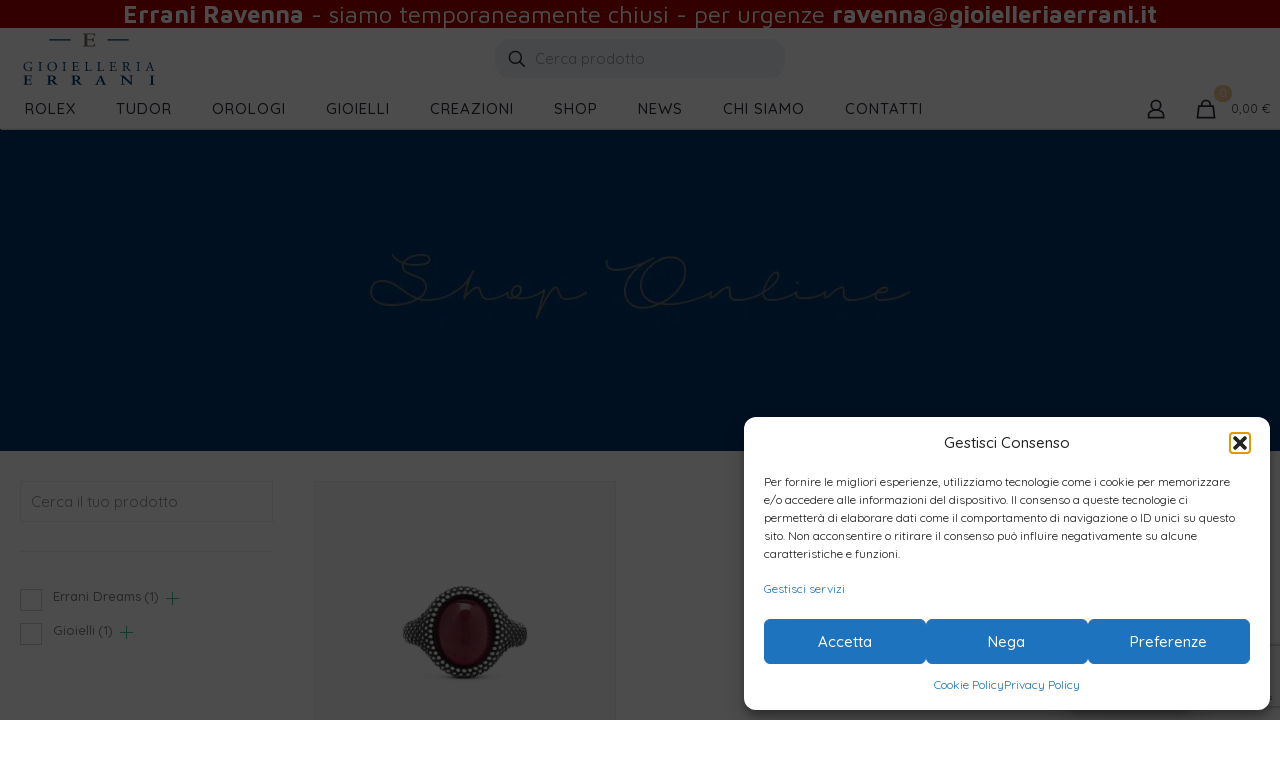

--- FILE ---
content_type: text/html; charset=UTF-8
request_url: https://www.gioielleriaerrani.it/tag-prodotto/corindone/
body_size: 55663
content:
<!DOCTYPE html>
<html lang="it-IT" class="no-js " >

<head>

<meta charset="UTF-8" />
<meta name='robots' content='index, follow, max-image-preview:large, max-snippet:-1, max-video-preview:-1' />
	<style>img:is([sizes="auto" i], [sizes^="auto," i]) { contain-intrinsic-size: 3000px 1500px }</style>
	
<!-- Google Tag Manager for WordPress by gtm4wp.com -->
<script data-cfasync="false" data-pagespeed-no-defer>
	var gtm4wp_datalayer_name = "dataLayer";
	var dataLayer = dataLayer || [];
	const gtm4wp_use_sku_instead = false;
	const gtm4wp_currency = 'EUR';
	const gtm4wp_product_per_impression = 10;
	const gtm4wp_clear_ecommerce = false;
	const gtm4wp_datalayer_max_timeout = 2000;
</script>
<!-- End Google Tag Manager for WordPress by gtm4wp.com --><meta name="format-detection" content="telephone=no">
<meta name="viewport" content="width=device-width, initial-scale=1, maximum-scale=1" />
<link rel="shortcut icon" href="https://www.gioielleriaerrani.it/gioiello/wp-content/uploads/2024/02/errani-gioielleria-.png#5627" type="image/x-icon" />
<link rel="apple-touch-icon" href="https://www.gioielleriaerrani.it/gioiello/wp-content/uploads/2024/02/errani-gioielleria-.png#5627" />
<meta name="theme-color" content="#ffffff" media="(prefers-color-scheme: light)">
<meta name="theme-color" content="#ffffff" media="(prefers-color-scheme: dark)">

	<!-- This site is optimized with the Yoast SEO plugin v26.5 - https://yoast.com/wordpress/plugins/seo/ -->
	<title>corindone - Errani Gioielleria</title>
	<link rel="canonical" href="https://www.gioielleriaerrani.it/tag-prodotto/corindone/" />
	<meta property="og:locale" content="it_IT" />
	<meta property="og:type" content="article" />
	<meta property="og:title" content="corindone - Errani Gioielleria" />
	<meta property="og:url" content="https://www.gioielleriaerrani.it/tag-prodotto/corindone/" />
	<meta property="og:site_name" content="Errani Gioielleria" />
	<meta property="og:image" content="https://www.gioielleriaerrani.it/gioiello/wp-content/uploads/2024/02/ravennaerrani.webp" />
	<meta property="og:image:width" content="2560" />
	<meta property="og:image:height" content="1496" />
	<meta property="og:image:type" content="image/webp" />
	<meta name="twitter:card" content="summary_large_image" />
	<script type="application/ld+json" class="yoast-schema-graph">{"@context":"https://schema.org","@graph":[{"@type":"CollectionPage","@id":"https://www.gioielleriaerrani.it/tag-prodotto/corindone/","url":"https://www.gioielleriaerrani.it/tag-prodotto/corindone/","name":"corindone - Errani Gioielleria","isPartOf":{"@id":"https://www.gioielleriaerrani.it/gioiello/#website"},"primaryImageOfPage":{"@id":"https://www.gioielleriaerrani.it/tag-prodotto/corindone/#primaryimage"},"image":{"@id":"https://www.gioielleriaerrani.it/tag-prodotto/corindone/#primaryimage"},"thumbnailUrl":"https://www.gioielleriaerrani.it/gioiello/wp-content/uploads/2024/03/N25ANEPB064.jpg","inLanguage":"it-IT"},{"@type":"ImageObject","inLanguage":"it-IT","@id":"https://www.gioielleriaerrani.it/tag-prodotto/corindone/#primaryimage","url":"https://www.gioielleriaerrani.it/gioiello/wp-content/uploads/2024/03/N25ANEPB064.jpg","contentUrl":"https://www.gioielleriaerrani.it/gioiello/wp-content/uploads/2024/03/N25ANEPB064.jpg","width":2000,"height":2000},{"@type":"WebSite","@id":"https://www.gioielleriaerrani.it/gioiello/#website","url":"https://www.gioielleriaerrani.it/gioiello/","name":"Errani Gioielleria","description":"a Faenza (RA) dal 1991 dove trovare creazioni della migliore fattura e delle marche più prestigiose - Rivenditore autorizzato Rolex","publisher":{"@id":"https://www.gioielleriaerrani.it/gioiello/#organization"},"potentialAction":[{"@type":"SearchAction","target":{"@type":"EntryPoint","urlTemplate":"https://www.gioielleriaerrani.it/gioiello/?s={search_term_string}"},"query-input":{"@type":"PropertyValueSpecification","valueRequired":true,"valueName":"search_term_string"}}],"inLanguage":"it-IT"},{"@type":"Organization","@id":"https://www.gioielleriaerrani.it/gioiello/#organization","name":"Errani Gioielleria","url":"https://www.gioielleriaerrani.it/gioiello/","logo":{"@type":"ImageObject","inLanguage":"it-IT","@id":"https://www.gioielleriaerrani.it/gioiello/#/schema/logo/image/","url":"https://www.gioielleriaerrani.it/gioiello/wp-content/uploads/2024/01/logo-gioielleria-errani.svg","contentUrl":"https://www.gioielleriaerrani.it/gioiello/wp-content/uploads/2024/01/logo-gioielleria-errani.svg","caption":"Errani Gioielleria"},"image":{"@id":"https://www.gioielleriaerrani.it/gioiello/#/schema/logo/image/"},"sameAs":["https://www.facebook.com/gioielleriaerrani","https://www.facebook.com/erranidreams"]}]}</script>
	<!-- / Yoast SEO plugin. -->


<link rel='dns-prefetch' href='//cdn.scalapay.com' />
<link rel='dns-prefetch' href='//fonts.googleapis.com' />
<link rel="alternate" type="application/rss+xml" title="Errani Gioielleria &raquo; Feed" href="https://www.gioielleriaerrani.it/feed/" />
<link rel="alternate" type="application/rss+xml" title="Errani Gioielleria &raquo; Feed dei commenti" href="https://www.gioielleriaerrani.it/comments/feed/" />
<link rel="alternate" type="application/rss+xml" title="Feed Errani Gioielleria &raquo; corindone Tag" href="https://www.gioielleriaerrani.it/tag-prodotto/corindone/feed/" />
<script type="text/javascript">
/* <![CDATA[ */
window._wpemojiSettings = {"baseUrl":"https:\/\/s.w.org\/images\/core\/emoji\/16.0.1\/72x72\/","ext":".png","svgUrl":"https:\/\/s.w.org\/images\/core\/emoji\/16.0.1\/svg\/","svgExt":".svg","source":{"concatemoji":"https:\/\/www.gioielleriaerrani.it\/gioiello\/wp-includes\/js\/wp-emoji-release.min.js?ver=6.8.3"}};
/*! This file is auto-generated */
!function(s,n){var o,i,e;function c(e){try{var t={supportTests:e,timestamp:(new Date).valueOf()};sessionStorage.setItem(o,JSON.stringify(t))}catch(e){}}function p(e,t,n){e.clearRect(0,0,e.canvas.width,e.canvas.height),e.fillText(t,0,0);var t=new Uint32Array(e.getImageData(0,0,e.canvas.width,e.canvas.height).data),a=(e.clearRect(0,0,e.canvas.width,e.canvas.height),e.fillText(n,0,0),new Uint32Array(e.getImageData(0,0,e.canvas.width,e.canvas.height).data));return t.every(function(e,t){return e===a[t]})}function u(e,t){e.clearRect(0,0,e.canvas.width,e.canvas.height),e.fillText(t,0,0);for(var n=e.getImageData(16,16,1,1),a=0;a<n.data.length;a++)if(0!==n.data[a])return!1;return!0}function f(e,t,n,a){switch(t){case"flag":return n(e,"\ud83c\udff3\ufe0f\u200d\u26a7\ufe0f","\ud83c\udff3\ufe0f\u200b\u26a7\ufe0f")?!1:!n(e,"\ud83c\udde8\ud83c\uddf6","\ud83c\udde8\u200b\ud83c\uddf6")&&!n(e,"\ud83c\udff4\udb40\udc67\udb40\udc62\udb40\udc65\udb40\udc6e\udb40\udc67\udb40\udc7f","\ud83c\udff4\u200b\udb40\udc67\u200b\udb40\udc62\u200b\udb40\udc65\u200b\udb40\udc6e\u200b\udb40\udc67\u200b\udb40\udc7f");case"emoji":return!a(e,"\ud83e\udedf")}return!1}function g(e,t,n,a){var r="undefined"!=typeof WorkerGlobalScope&&self instanceof WorkerGlobalScope?new OffscreenCanvas(300,150):s.createElement("canvas"),o=r.getContext("2d",{willReadFrequently:!0}),i=(o.textBaseline="top",o.font="600 32px Arial",{});return e.forEach(function(e){i[e]=t(o,e,n,a)}),i}function t(e){var t=s.createElement("script");t.src=e,t.defer=!0,s.head.appendChild(t)}"undefined"!=typeof Promise&&(o="wpEmojiSettingsSupports",i=["flag","emoji"],n.supports={everything:!0,everythingExceptFlag:!0},e=new Promise(function(e){s.addEventListener("DOMContentLoaded",e,{once:!0})}),new Promise(function(t){var n=function(){try{var e=JSON.parse(sessionStorage.getItem(o));if("object"==typeof e&&"number"==typeof e.timestamp&&(new Date).valueOf()<e.timestamp+604800&&"object"==typeof e.supportTests)return e.supportTests}catch(e){}return null}();if(!n){if("undefined"!=typeof Worker&&"undefined"!=typeof OffscreenCanvas&&"undefined"!=typeof URL&&URL.createObjectURL&&"undefined"!=typeof Blob)try{var e="postMessage("+g.toString()+"("+[JSON.stringify(i),f.toString(),p.toString(),u.toString()].join(",")+"));",a=new Blob([e],{type:"text/javascript"}),r=new Worker(URL.createObjectURL(a),{name:"wpTestEmojiSupports"});return void(r.onmessage=function(e){c(n=e.data),r.terminate(),t(n)})}catch(e){}c(n=g(i,f,p,u))}t(n)}).then(function(e){for(var t in e)n.supports[t]=e[t],n.supports.everything=n.supports.everything&&n.supports[t],"flag"!==t&&(n.supports.everythingExceptFlag=n.supports.everythingExceptFlag&&n.supports[t]);n.supports.everythingExceptFlag=n.supports.everythingExceptFlag&&!n.supports.flag,n.DOMReady=!1,n.readyCallback=function(){n.DOMReady=!0}}).then(function(){return e}).then(function(){var e;n.supports.everything||(n.readyCallback(),(e=n.source||{}).concatemoji?t(e.concatemoji):e.wpemoji&&e.twemoji&&(t(e.twemoji),t(e.wpemoji)))}))}((window,document),window._wpemojiSettings);
/* ]]> */
</script>
<link rel='stylesheet' id='easy-autocomplete-css' href='https://www.gioielleriaerrani.it/gioiello/wp-content/plugins/woocommerce-products-filter/js/easy-autocomplete/easy-autocomplete.min.css?ver=3.3.5.1' type='text/css' media='all' />
<link rel='stylesheet' id='easy-autocomplete-theme-css' href='https://www.gioielleriaerrani.it/gioiello/wp-content/plugins/woocommerce-products-filter/js/easy-autocomplete/easy-autocomplete.themes.min.css?ver=3.3.5.1' type='text/css' media='all' />
<link rel='stylesheet' id='layerslider-css' href='https://www.gioielleriaerrani.it/gioiello/wp-content/plugins/LayerSlider/assets/static/layerslider/css/layerslider.css?ver=7.15.1' type='text/css' media='all' />
<style id='wp-emoji-styles-inline-css' type='text/css'>

	img.wp-smiley, img.emoji {
		display: inline !important;
		border: none !important;
		box-shadow: none !important;
		height: 1em !important;
		width: 1em !important;
		margin: 0 0.07em !important;
		vertical-align: -0.1em !important;
		background: none !important;
		padding: 0 !important;
	}
</style>
<link rel='stylesheet' id='wp-block-library-css' href='https://www.gioielleriaerrani.it/gioiello/wp-includes/css/dist/block-library/style.min.css?ver=6.8.3' type='text/css' media='all' />
<style id='classic-theme-styles-inline-css' type='text/css'>
/*! This file is auto-generated */
.wp-block-button__link{color:#fff;background-color:#32373c;border-radius:9999px;box-shadow:none;text-decoration:none;padding:calc(.667em + 2px) calc(1.333em + 2px);font-size:1.125em}.wp-block-file__button{background:#32373c;color:#fff;text-decoration:none}
</style>
<style id='global-styles-inline-css' type='text/css'>
:root{--wp--preset--aspect-ratio--square: 1;--wp--preset--aspect-ratio--4-3: 4/3;--wp--preset--aspect-ratio--3-4: 3/4;--wp--preset--aspect-ratio--3-2: 3/2;--wp--preset--aspect-ratio--2-3: 2/3;--wp--preset--aspect-ratio--16-9: 16/9;--wp--preset--aspect-ratio--9-16: 9/16;--wp--preset--color--black: #000000;--wp--preset--color--cyan-bluish-gray: #abb8c3;--wp--preset--color--white: #ffffff;--wp--preset--color--pale-pink: #f78da7;--wp--preset--color--vivid-red: #cf2e2e;--wp--preset--color--luminous-vivid-orange: #ff6900;--wp--preset--color--luminous-vivid-amber: #fcb900;--wp--preset--color--light-green-cyan: #7bdcb5;--wp--preset--color--vivid-green-cyan: #00d084;--wp--preset--color--pale-cyan-blue: #8ed1fc;--wp--preset--color--vivid-cyan-blue: #0693e3;--wp--preset--color--vivid-purple: #9b51e0;--wp--preset--gradient--vivid-cyan-blue-to-vivid-purple: linear-gradient(135deg,rgba(6,147,227,1) 0%,rgb(155,81,224) 100%);--wp--preset--gradient--light-green-cyan-to-vivid-green-cyan: linear-gradient(135deg,rgb(122,220,180) 0%,rgb(0,208,130) 100%);--wp--preset--gradient--luminous-vivid-amber-to-luminous-vivid-orange: linear-gradient(135deg,rgba(252,185,0,1) 0%,rgba(255,105,0,1) 100%);--wp--preset--gradient--luminous-vivid-orange-to-vivid-red: linear-gradient(135deg,rgba(255,105,0,1) 0%,rgb(207,46,46) 100%);--wp--preset--gradient--very-light-gray-to-cyan-bluish-gray: linear-gradient(135deg,rgb(238,238,238) 0%,rgb(169,184,195) 100%);--wp--preset--gradient--cool-to-warm-spectrum: linear-gradient(135deg,rgb(74,234,220) 0%,rgb(151,120,209) 20%,rgb(207,42,186) 40%,rgb(238,44,130) 60%,rgb(251,105,98) 80%,rgb(254,248,76) 100%);--wp--preset--gradient--blush-light-purple: linear-gradient(135deg,rgb(255,206,236) 0%,rgb(152,150,240) 100%);--wp--preset--gradient--blush-bordeaux: linear-gradient(135deg,rgb(254,205,165) 0%,rgb(254,45,45) 50%,rgb(107,0,62) 100%);--wp--preset--gradient--luminous-dusk: linear-gradient(135deg,rgb(255,203,112) 0%,rgb(199,81,192) 50%,rgb(65,88,208) 100%);--wp--preset--gradient--pale-ocean: linear-gradient(135deg,rgb(255,245,203) 0%,rgb(182,227,212) 50%,rgb(51,167,181) 100%);--wp--preset--gradient--electric-grass: linear-gradient(135deg,rgb(202,248,128) 0%,rgb(113,206,126) 100%);--wp--preset--gradient--midnight: linear-gradient(135deg,rgb(2,3,129) 0%,rgb(40,116,252) 100%);--wp--preset--font-size--small: 13px;--wp--preset--font-size--medium: 20px;--wp--preset--font-size--large: 36px;--wp--preset--font-size--x-large: 42px;--wp--preset--spacing--20: 0.44rem;--wp--preset--spacing--30: 0.67rem;--wp--preset--spacing--40: 1rem;--wp--preset--spacing--50: 1.5rem;--wp--preset--spacing--60: 2.25rem;--wp--preset--spacing--70: 3.38rem;--wp--preset--spacing--80: 5.06rem;--wp--preset--shadow--natural: 6px 6px 9px rgba(0, 0, 0, 0.2);--wp--preset--shadow--deep: 12px 12px 50px rgba(0, 0, 0, 0.4);--wp--preset--shadow--sharp: 6px 6px 0px rgba(0, 0, 0, 0.2);--wp--preset--shadow--outlined: 6px 6px 0px -3px rgba(255, 255, 255, 1), 6px 6px rgba(0, 0, 0, 1);--wp--preset--shadow--crisp: 6px 6px 0px rgba(0, 0, 0, 1);}:where(.is-layout-flex){gap: 0.5em;}:where(.is-layout-grid){gap: 0.5em;}body .is-layout-flex{display: flex;}.is-layout-flex{flex-wrap: wrap;align-items: center;}.is-layout-flex > :is(*, div){margin: 0;}body .is-layout-grid{display: grid;}.is-layout-grid > :is(*, div){margin: 0;}:where(.wp-block-columns.is-layout-flex){gap: 2em;}:where(.wp-block-columns.is-layout-grid){gap: 2em;}:where(.wp-block-post-template.is-layout-flex){gap: 1.25em;}:where(.wp-block-post-template.is-layout-grid){gap: 1.25em;}.has-black-color{color: var(--wp--preset--color--black) !important;}.has-cyan-bluish-gray-color{color: var(--wp--preset--color--cyan-bluish-gray) !important;}.has-white-color{color: var(--wp--preset--color--white) !important;}.has-pale-pink-color{color: var(--wp--preset--color--pale-pink) !important;}.has-vivid-red-color{color: var(--wp--preset--color--vivid-red) !important;}.has-luminous-vivid-orange-color{color: var(--wp--preset--color--luminous-vivid-orange) !important;}.has-luminous-vivid-amber-color{color: var(--wp--preset--color--luminous-vivid-amber) !important;}.has-light-green-cyan-color{color: var(--wp--preset--color--light-green-cyan) !important;}.has-vivid-green-cyan-color{color: var(--wp--preset--color--vivid-green-cyan) !important;}.has-pale-cyan-blue-color{color: var(--wp--preset--color--pale-cyan-blue) !important;}.has-vivid-cyan-blue-color{color: var(--wp--preset--color--vivid-cyan-blue) !important;}.has-vivid-purple-color{color: var(--wp--preset--color--vivid-purple) !important;}.has-black-background-color{background-color: var(--wp--preset--color--black) !important;}.has-cyan-bluish-gray-background-color{background-color: var(--wp--preset--color--cyan-bluish-gray) !important;}.has-white-background-color{background-color: var(--wp--preset--color--white) !important;}.has-pale-pink-background-color{background-color: var(--wp--preset--color--pale-pink) !important;}.has-vivid-red-background-color{background-color: var(--wp--preset--color--vivid-red) !important;}.has-luminous-vivid-orange-background-color{background-color: var(--wp--preset--color--luminous-vivid-orange) !important;}.has-luminous-vivid-amber-background-color{background-color: var(--wp--preset--color--luminous-vivid-amber) !important;}.has-light-green-cyan-background-color{background-color: var(--wp--preset--color--light-green-cyan) !important;}.has-vivid-green-cyan-background-color{background-color: var(--wp--preset--color--vivid-green-cyan) !important;}.has-pale-cyan-blue-background-color{background-color: var(--wp--preset--color--pale-cyan-blue) !important;}.has-vivid-cyan-blue-background-color{background-color: var(--wp--preset--color--vivid-cyan-blue) !important;}.has-vivid-purple-background-color{background-color: var(--wp--preset--color--vivid-purple) !important;}.has-black-border-color{border-color: var(--wp--preset--color--black) !important;}.has-cyan-bluish-gray-border-color{border-color: var(--wp--preset--color--cyan-bluish-gray) !important;}.has-white-border-color{border-color: var(--wp--preset--color--white) !important;}.has-pale-pink-border-color{border-color: var(--wp--preset--color--pale-pink) !important;}.has-vivid-red-border-color{border-color: var(--wp--preset--color--vivid-red) !important;}.has-luminous-vivid-orange-border-color{border-color: var(--wp--preset--color--luminous-vivid-orange) !important;}.has-luminous-vivid-amber-border-color{border-color: var(--wp--preset--color--luminous-vivid-amber) !important;}.has-light-green-cyan-border-color{border-color: var(--wp--preset--color--light-green-cyan) !important;}.has-vivid-green-cyan-border-color{border-color: var(--wp--preset--color--vivid-green-cyan) !important;}.has-pale-cyan-blue-border-color{border-color: var(--wp--preset--color--pale-cyan-blue) !important;}.has-vivid-cyan-blue-border-color{border-color: var(--wp--preset--color--vivid-cyan-blue) !important;}.has-vivid-purple-border-color{border-color: var(--wp--preset--color--vivid-purple) !important;}.has-vivid-cyan-blue-to-vivid-purple-gradient-background{background: var(--wp--preset--gradient--vivid-cyan-blue-to-vivid-purple) !important;}.has-light-green-cyan-to-vivid-green-cyan-gradient-background{background: var(--wp--preset--gradient--light-green-cyan-to-vivid-green-cyan) !important;}.has-luminous-vivid-amber-to-luminous-vivid-orange-gradient-background{background: var(--wp--preset--gradient--luminous-vivid-amber-to-luminous-vivid-orange) !important;}.has-luminous-vivid-orange-to-vivid-red-gradient-background{background: var(--wp--preset--gradient--luminous-vivid-orange-to-vivid-red) !important;}.has-very-light-gray-to-cyan-bluish-gray-gradient-background{background: var(--wp--preset--gradient--very-light-gray-to-cyan-bluish-gray) !important;}.has-cool-to-warm-spectrum-gradient-background{background: var(--wp--preset--gradient--cool-to-warm-spectrum) !important;}.has-blush-light-purple-gradient-background{background: var(--wp--preset--gradient--blush-light-purple) !important;}.has-blush-bordeaux-gradient-background{background: var(--wp--preset--gradient--blush-bordeaux) !important;}.has-luminous-dusk-gradient-background{background: var(--wp--preset--gradient--luminous-dusk) !important;}.has-pale-ocean-gradient-background{background: var(--wp--preset--gradient--pale-ocean) !important;}.has-electric-grass-gradient-background{background: var(--wp--preset--gradient--electric-grass) !important;}.has-midnight-gradient-background{background: var(--wp--preset--gradient--midnight) !important;}.has-small-font-size{font-size: var(--wp--preset--font-size--small) !important;}.has-medium-font-size{font-size: var(--wp--preset--font-size--medium) !important;}.has-large-font-size{font-size: var(--wp--preset--font-size--large) !important;}.has-x-large-font-size{font-size: var(--wp--preset--font-size--x-large) !important;}
:where(.wp-block-post-template.is-layout-flex){gap: 1.25em;}:where(.wp-block-post-template.is-layout-grid){gap: 1.25em;}
:where(.wp-block-columns.is-layout-flex){gap: 2em;}:where(.wp-block-columns.is-layout-grid){gap: 2em;}
:root :where(.wp-block-pullquote){font-size: 1.5em;line-height: 1.6;}
</style>
<link rel='stylesheet' id='contact-form-7-css' href='https://www.gioielleriaerrani.it/gioiello/wp-content/plugins/contact-form-7/includes/css/styles.css?ver=6.1.4' type='text/css' media='all' />
<link rel='stylesheet' id='cf7msm_styles-css' href='https://www.gioielleriaerrani.it/gioiello/wp-content/plugins/contact-form-7-multi-step-module/resources/cf7msm.css?ver=4.5' type='text/css' media='all' />
<link rel='stylesheet' id='open_wp_css-css' href='https://www.gioielleriaerrani.it/gioiello/wp-content/plugins/opening-hours/wp/css/css.css?ver=6.8.3' type='text/css' media='all' />
<link rel='stylesheet' id='woof-css' href='https://www.gioielleriaerrani.it/gioiello/wp-content/plugins/woocommerce-products-filter/css/front.css?ver=3.3.5.1' type='text/css' media='all' />
<style id='woof-inline-css' type='text/css'>

.woof_products_top_panel li span, .woof_products_top_panel2 li span{background: url(https://www.gioielleriaerrani.it/gioiello/wp-content/plugins/woocommerce-products-filter/img/delete.png);background-size: 14px 14px;background-repeat: no-repeat;background-position: right;}
.woof_edit_view{
                    display: none;
                }


</style>
<link rel='stylesheet' id='chosen-drop-down-css' href='https://www.gioielleriaerrani.it/gioiello/wp-content/plugins/woocommerce-products-filter/js/chosen/chosen.min.css?ver=3.3.5.1' type='text/css' media='all' />
<link rel='stylesheet' id='icheck-jquery-color-flat-css' href='https://www.gioielleriaerrani.it/gioiello/wp-content/plugins/woocommerce-products-filter/js/icheck/skins/flat/_all.css?ver=3.3.5.1' type='text/css' media='all' />
<link rel='stylesheet' id='icheck-jquery-color-square-css' href='https://www.gioielleriaerrani.it/gioiello/wp-content/plugins/woocommerce-products-filter/js/icheck/skins/square/_all.css?ver=3.3.5.1' type='text/css' media='all' />
<link rel='stylesheet' id='icheck-jquery-color-minimal-css' href='https://www.gioielleriaerrani.it/gioiello/wp-content/plugins/woocommerce-products-filter/js/icheck/skins/minimal/_all.css?ver=3.3.5.1' type='text/css' media='all' />
<link rel='stylesheet' id='woof_by_author_html_items-css' href='https://www.gioielleriaerrani.it/gioiello/wp-content/plugins/woocommerce-products-filter/ext/by_author/css/by_author.css?ver=3.3.5.1' type='text/css' media='all' />
<link rel='stylesheet' id='woof_by_backorder_html_items-css' href='https://www.gioielleriaerrani.it/gioiello/wp-content/plugins/woocommerce-products-filter/ext/by_backorder/css/by_backorder.css?ver=3.3.5.1' type='text/css' media='all' />
<link rel='stylesheet' id='woof_by_instock_html_items-css' href='https://www.gioielleriaerrani.it/gioiello/wp-content/plugins/woocommerce-products-filter/ext/by_instock/css/by_instock.css?ver=3.3.5.1' type='text/css' media='all' />
<link rel='stylesheet' id='woof_by_onsales_html_items-css' href='https://www.gioielleriaerrani.it/gioiello/wp-content/plugins/woocommerce-products-filter/ext/by_onsales/css/by_onsales.css?ver=3.3.5.1' type='text/css' media='all' />
<link rel='stylesheet' id='woof_by_sku_html_items-css' href='https://www.gioielleriaerrani.it/gioiello/wp-content/plugins/woocommerce-products-filter/ext/by_sku/css/by_sku.css?ver=3.3.5.1' type='text/css' media='all' />
<link rel='stylesheet' id='woof_by_text_html_items-css' href='https://www.gioielleriaerrani.it/gioiello/wp-content/plugins/woocommerce-products-filter/ext/by_text/assets/css/front.css?ver=3.3.5.1' type='text/css' media='all' />
<link rel='stylesheet' id='woof_color_html_items-css' href='https://www.gioielleriaerrani.it/gioiello/wp-content/plugins/woocommerce-products-filter/ext/color/css/html_types/color.css?ver=3.3.5.1' type='text/css' media='all' />
<link rel='stylesheet' id='woof_image_html_items-css' href='https://www.gioielleriaerrani.it/gioiello/wp-content/plugins/woocommerce-products-filter/ext/image/css/html_types/image.css?ver=3.3.5.1' type='text/css' media='all' />
<link rel='stylesheet' id='woof_label_html_items-css' href='https://www.gioielleriaerrani.it/gioiello/wp-content/plugins/woocommerce-products-filter/ext/label/css/html_types/label.css?ver=3.3.5.1' type='text/css' media='all' />
<link rel='stylesheet' id='woof_select_hierarchy_html_items-css' href='https://www.gioielleriaerrani.it/gioiello/wp-content/plugins/woocommerce-products-filter/ext/select_hierarchy/css/html_types/select_hierarchy.css?ver=3.3.5.1' type='text/css' media='all' />
<link rel='stylesheet' id='woof_select_radio_check_html_items-css' href='https://www.gioielleriaerrani.it/gioiello/wp-content/plugins/woocommerce-products-filter/ext/select_radio_check/css/html_types/select_radio_check.css?ver=3.3.5.1' type='text/css' media='all' />
<link rel='stylesheet' id='woof_slider_html_items-css' href='https://www.gioielleriaerrani.it/gioiello/wp-content/plugins/woocommerce-products-filter/ext/slider/css/html_types/slider.css?ver=3.3.5.1' type='text/css' media='all' />
<link rel='stylesheet' id='woof_sd_html_items_checkbox-css' href='https://www.gioielleriaerrani.it/gioiello/wp-content/plugins/woocommerce-products-filter/ext/smart_designer/css/elements/checkbox.css?ver=3.3.5.1' type='text/css' media='all' />
<link rel='stylesheet' id='woof_sd_html_items_radio-css' href='https://www.gioielleriaerrani.it/gioiello/wp-content/plugins/woocommerce-products-filter/ext/smart_designer/css/elements/radio.css?ver=3.3.5.1' type='text/css' media='all' />
<link rel='stylesheet' id='woof_sd_html_items_switcher-css' href='https://www.gioielleriaerrani.it/gioiello/wp-content/plugins/woocommerce-products-filter/ext/smart_designer/css/elements/switcher.css?ver=3.3.5.1' type='text/css' media='all' />
<link rel='stylesheet' id='woof_sd_html_items_color-css' href='https://www.gioielleriaerrani.it/gioiello/wp-content/plugins/woocommerce-products-filter/ext/smart_designer/css/elements/color.css?ver=3.3.5.1' type='text/css' media='all' />
<link rel='stylesheet' id='woof_sd_html_items_tooltip-css' href='https://www.gioielleriaerrani.it/gioiello/wp-content/plugins/woocommerce-products-filter/ext/smart_designer/css/tooltip.css?ver=3.3.5.1' type='text/css' media='all' />
<link rel='stylesheet' id='woof_sd_html_items_front-css' href='https://www.gioielleriaerrani.it/gioiello/wp-content/plugins/woocommerce-products-filter/ext/smart_designer/css/front.css?ver=3.3.5.1' type='text/css' media='all' />
<link rel='stylesheet' id='woof-switcher23-css' href='https://www.gioielleriaerrani.it/gioiello/wp-content/plugins/woocommerce-products-filter/css/switcher.css?ver=3.3.5.1' type='text/css' media='all' />
<link rel='stylesheet' id='woocommerce-layout-css' href='https://www.gioielleriaerrani.it/gioiello/wp-content/plugins/woocommerce/assets/css/woocommerce-layout.css?ver=10.3.7' type='text/css' media='all' />
<link rel='stylesheet' id='woocommerce-smallscreen-css' href='https://www.gioielleriaerrani.it/gioiello/wp-content/plugins/woocommerce/assets/css/woocommerce-smallscreen.css?ver=10.3.7' type='text/css' media='only screen and (max-width: 768px)' />
<link rel='stylesheet' id='woocommerce-general-css' href='https://www.gioielleriaerrani.it/gioiello/wp-content/plugins/woocommerce/assets/css/woocommerce.css?ver=10.3.7' type='text/css' media='all' />
<style id='woocommerce-inline-inline-css' type='text/css'>
.woocommerce form .form-row .required { visibility: visible; }
</style>
<link rel='stylesheet' id='cmplz-general-css' href='https://www.gioielleriaerrani.it/gioiello/wp-content/plugins/complianz-gdpr-premium/assets/css/cookieblocker.min.css?ver=1758185682' type='text/css' media='all' />
<link rel='stylesheet' id='xpay-checkout-css' href='https://www.gioielleriaerrani.it/gioiello/wp-content/plugins/cartasi-x-pay/assets/css/xpay.css?ver=8.1.1' type='text/css' media='all' />
<link rel='stylesheet' id='gateway-css' href='https://www.gioielleriaerrani.it/gioiello/wp-content/plugins/woocommerce-paypal-payments/modules/ppcp-button/assets/css/gateway.css?ver=3.3.0' type='text/css' media='all' />
<link rel='stylesheet' id='brands-styles-css' href='https://www.gioielleriaerrani.it/gioiello/wp-content/plugins/woocommerce/assets/css/brands.css?ver=10.3.7' type='text/css' media='all' />
<link rel='stylesheet' id='mfn-be-css' href='https://www.gioielleriaerrani.it/gioiello/wp-content/themes/betheme/css/be.css?ver=28.2' type='text/css' media='all' />
<link rel='stylesheet' id='mfn-animations-css' href='https://www.gioielleriaerrani.it/gioiello/wp-content/themes/betheme/assets/animations/animations.min.css?ver=28.2' type='text/css' media='all' />
<link rel='stylesheet' id='mfn-font-awesome-css' href='https://www.gioielleriaerrani.it/gioiello/wp-content/themes/betheme/fonts/fontawesome/fontawesome.css?ver=28.2' type='text/css' media='all' />
<link rel='stylesheet' id='mfn-responsive-css' href='https://www.gioielleriaerrani.it/gioiello/wp-content/themes/betheme/css/responsive.css?ver=28.2' type='text/css' media='all' />
<link rel='stylesheet' id='mfn-fonts-css' href='https://fonts.googleapis.com/css?family=Quicksand%3A1%2C100%2C100italic%2C300%2C400%2C400italic%2C500%2C700%2C900%2C900italic%7CMaven+Pro%3A1%2C100%2C100italic%2C300%2C400%2C400italic%2C500%2C700%2C900%2C900italic%7CLato%3A1%2C100%2C100italic%2C300%2C400%2C400italic%2C500%2C700%2C900%2C900italic%7CPlayfair+Display%3A1%2C100%2C100italic%2C300%2C400%2C400italic%2C500%2C700%2C900%2C900italic%7CJost%3A1%2C100%2C100italic%2C300%2C400%2C400italic%2C500%2C700%2C900%2C900italic&#038;display=swap&#038;ver=6.8.3' type='text/css' media='all' />
<link rel='stylesheet' id='mfn-swiper-css' href='https://www.gioielleriaerrani.it/gioiello/wp-content/themes/betheme/css/scripts/swiper.css?ver=28.2' type='text/css' media='' />
<link rel='stylesheet' id='mfn-woo-css' href='https://www.gioielleriaerrani.it/gioiello/wp-content/themes/betheme/css/woocommerce.css?ver=28.2' type='text/css' media='all' />
<link rel='stylesheet' id='wc-ppcp-googlepay-css' href='https://www.gioielleriaerrani.it/gioiello/wp-content/plugins/woocommerce-paypal-payments/modules/ppcp-googlepay/assets/css/styles.css?ver=3.3.0' type='text/css' media='all' />
<link rel='stylesheet' id='scalapay_custom_style-css' href='https://www.gioielleriaerrani.it/gioiello/wp-content/plugins/scalapay-payment-gateway-for-woocommerce/assets/css/scalapay.css?ver=4.1.0' type='text/css' media='all' />
<link rel='stylesheet' id='cf7cf-style-css' href='https://www.gioielleriaerrani.it/gioiello/wp-content/plugins/cf7-conditional-fields/style.css?ver=2.6.7' type='text/css' media='all' />
<style id='mfn-dynamic-inline-css' type='text/css'>
@font-face{font-family:"Helwetica text Medium";src:url("https://www.gioielleriaerrani.it/gioiello/wp-content/uploads/2024/05/HelveticaNowText-Medium.woff#6718") format("woff");font-weight:normal;font-style:normal;font-display:swap}@font-face{font-family:"Helwetica Text Bold";src:url("https://www.gioielleriaerrani.it/gioiello/wp-content/uploads/2024/05/HelveticaNowText-Bold.woff#6719") format("woff");font-weight:normal;font-style:normal;font-display:swap}@font-face{font-family:"Helvetica Now Text - Regular";src:url("https://www.gioielleriaerrani.it/gioiello/wp-content/uploads/2024/05/HelveticaNowText-Regular.woff#6720") format("woff");font-weight:normal;font-style:normal;font-display:swap}@font-face{font-family:"Autumn";src:url("https://www.gioielleriaerrani.it/gioiello/wp-content/uploads/2024/11/Autumn-Chant-1.ttf#8728") format("truetype");font-weight:normal;font-style:normal;font-display:swap}@font-face{font-family:"helvetica light ttf";src:url("https://www.gioielleriaerrani.it/gioiello/wp-content/uploads/2024/05/HelveticaNowText-Light.ttf#7001") format("truetype");font-weight:normal;font-style:normal;font-display:swap}@font-face{font-family:"helvetica light ";src:url("https://www.gioielleriaerrani.it/gioiello/wp-content/uploads/2024/05/HelveticaNowText-Light.woff#7000") format("woff");font-weight:normal;font-style:normal;font-display:swap}@font-face{font-family:"Helvetica light";src:url("https://www.gioielleriaerrani.it/gioiello/wp-content/uploads/2024/05/helvetica-light-587ebe5a59211.ttf#6999") format("truetype");font-weight:normal;font-style:normal;font-display:swap}@font-face{font-family:"Helvetica";src:url("https://www.gioielleriaerrani.it/gioiello/wp-content/uploads/2024/05/Helvetica.ttf#6998") format("truetype");font-weight:normal;font-style:normal;font-display:swap}@font-face{font-family:"Helvetica Bold";src:url("https://www.gioielleriaerrani.it/gioiello/wp-content/uploads/2024/05/Helvetica-Bold.ttf#6997") format("truetype");font-weight:normal;font-style:normal;font-display:swap}@font-face{font-family:"Helwetica text Extra Bold";src:url("https://www.gioielleriaerrani.it/gioiello/wp-content/uploads/2024/05/HelveticaNowText-ExtraBold.woff#6722") format("woff");font-weight:normal;font-style:normal;font-display:swap}@font-face{font-family:"Helwetica Text Regular";src:url("https://www.gioielleriaerrani.it/gioiello/wp-content/uploads/2024/05/HelveticaNowText-Regular.woff#6720") format("woff");font-weight:normal;font-style:normal;font-display:swap}
body:not(.template-slider) #Header_wrapper{background-image:url(https://www.gioielleriaerrani.it/gioiello/wp-content/uploads/2024/02/C2057-Errani-materiale-sito-IMG_shop-oinline.webp);background-repeat:no-repeat;background-position:center top}#Subheader{background-image:url(https://www.gioielleriaerrani.it/gioiello/wp-content/uploads/2024/02/C2057-Errani-materiale-sito-IMG_shop-oinline.webp#4973);background-repeat:no-repeat;background-position:center top}
html{background-color:#ffffff}#Wrapper,#Content,.mfn-popup .mfn-popup-content,.mfn-off-canvas-sidebar .mfn-off-canvas-content-wrapper,.mfn-cart-holder,.mfn-header-login,#Top_bar .search_wrapper,#Top_bar .top_bar_right .mfn-live-search-box,.column_livesearch .mfn-live-search-wrapper,.column_livesearch .mfn-live-search-box{background-color:#ffffff}.layout-boxed.mfn-bebuilder-header.mfn-ui #Wrapper .mfn-only-sample-content{background-color:#ffffff}body:not(.template-slider) #Header{min-height:0px}body.header-below:not(.template-slider) #Header{padding-top:0px}#Footer .widgets_wrapper{padding:50px 0}.has-search-overlay.search-overlay-opened #search-overlay{background-color:rgba(0,0,0,0.6)}.elementor-page.elementor-default #Content .the_content .section_wrapper{max-width:100%}.elementor-page.elementor-default #Content .section.the_content{width:100%}.elementor-page.elementor-default #Content .section_wrapper .the_content_wrapper{margin-left:0;margin-right:0;width:100%}body,span.date_label,.timeline_items li h3 span,input[type="date"],input[type="text"],input[type="password"],input[type="tel"],input[type="email"],input[type="url"],textarea,select,.offer_li .title h3,.mfn-menu-item-megamenu{font-family:"Quicksand",-apple-system,BlinkMacSystemFont,"Segoe UI",Roboto,Oxygen-Sans,Ubuntu,Cantarell,"Helvetica Neue",sans-serif}.lead,.big{font-family:"Quicksand",-apple-system,BlinkMacSystemFont,"Segoe UI",Roboto,Oxygen-Sans,Ubuntu,Cantarell,"Helvetica Neue",sans-serif}#menu > ul > li > a,#overlay-menu ul li a{font-family:"Quicksand",-apple-system,BlinkMacSystemFont,"Segoe UI",Roboto,Oxygen-Sans,Ubuntu,Cantarell,"Helvetica Neue",sans-serif}#Subheader .title{font-family:"Quicksand",-apple-system,BlinkMacSystemFont,"Segoe UI",Roboto,Oxygen-Sans,Ubuntu,Cantarell,"Helvetica Neue",sans-serif}h1,h2,h3,h4,.text-logo #logo{font-family:"Maven Pro",-apple-system,BlinkMacSystemFont,"Segoe UI",Roboto,Oxygen-Sans,Ubuntu,Cantarell,"Helvetica Neue",sans-serif}h5,h6{font-family:"Quicksand",-apple-system,BlinkMacSystemFont,"Segoe UI",Roboto,Oxygen-Sans,Ubuntu,Cantarell,"Helvetica Neue",sans-serif}blockquote{font-family:"Lato",-apple-system,BlinkMacSystemFont,"Segoe UI",Roboto,Oxygen-Sans,Ubuntu,Cantarell,"Helvetica Neue",sans-serif}.chart_box .chart .num,.counter .desc_wrapper .number-wrapper,.how_it_works .image .number,.pricing-box .plan-header .price,.quick_fact .number-wrapper,.woocommerce .product div.entry-summary .price{font-family:"Playfair Display",-apple-system,BlinkMacSystemFont,"Segoe UI",Roboto,Oxygen-Sans,Ubuntu,Cantarell,"Helvetica Neue",sans-serif}body,.mfn-menu-item-megamenu{font-size:13px;line-height:21px;font-weight:400;letter-spacing:0px}.lead,.big{font-size:17px;line-height:30px;font-weight:400;letter-spacing:0px}#menu > ul > li > a,#overlay-menu ul li a{font-size:14px;font-weight:700;letter-spacing:2px}#overlay-menu ul li a{line-height:21px}#Subheader .title{font-size:25px;line-height:25px;font-weight:400;letter-spacing:0px}h1,.text-logo #logo{font-size:25px;line-height:25px;font-weight:400;letter-spacing:0px}h2{font-size:23px;line-height:23px;font-weight:300;letter-spacing:0px}h3,.woocommerce ul.products li.product h3,.woocommerce #customer_login h2{font-size:18px;line-height:18px;font-weight:300;letter-spacing:0px}h4,.woocommerce .woocommerce-order-details__title,.woocommerce .wc-bacs-bank-details-heading,.woocommerce .woocommerce-customer-details h2{font-size:24px;line-height:28px;font-weight:300;letter-spacing:0px}h5{font-size:16px;line-height:20px;font-weight:700;letter-spacing:0px}h6{font-size:14px;line-height:19px;font-weight:400;letter-spacing:0px}#Intro .intro-title{font-size:70px;line-height:70px;font-weight:400;letter-spacing:0px}@media only screen and (min-width:768px) and (max-width:959px){body,.mfn-menu-item-megamenu{font-size:13px;line-height:19px;font-weight:400;letter-spacing:0px}.lead,.big{font-size:14px;line-height:26px;font-weight:400;letter-spacing:0px}#menu > ul > li > a,#overlay-menu ul li a{font-size:13px;font-weight:700;letter-spacing:2px}#overlay-menu ul li a{line-height:19.5px}#Subheader .title{font-size:21px;line-height:21px;font-weight:400;letter-spacing:0px}h1,.text-logo #logo{font-size:21px;line-height:21px;font-weight:400;letter-spacing:0px}h2{font-size:20px;line-height:20px;font-weight:300;letter-spacing:0px}h3,.woocommerce ul.products li.product h3,.woocommerce #customer_login h2{font-size:15px;line-height:19px;font-weight:300;letter-spacing:0px}h4,.woocommerce .woocommerce-order-details__title,.woocommerce .wc-bacs-bank-details-heading,.woocommerce .woocommerce-customer-details h2{font-size:20px;line-height:24px;font-weight:300;letter-spacing:0px}h5{font-size:14px;line-height:19px;font-weight:700;letter-spacing:0px}h6{font-size:13px;line-height:19px;font-weight:400;letter-spacing:0px}#Intro .intro-title{font-size:60px;line-height:60px;font-weight:400;letter-spacing:0px}blockquote{font-size:15px}.chart_box .chart .num{font-size:45px;line-height:45px}.counter .desc_wrapper .number-wrapper{font-size:45px;line-height:45px}.counter .desc_wrapper .title{font-size:14px;line-height:18px}.faq .question .title{font-size:14px}.fancy_heading .title{font-size:38px;line-height:38px}.offer .offer_li .desc_wrapper .title h3{font-size:32px;line-height:32px}.offer_thumb_ul li.offer_thumb_li .desc_wrapper .title h3{font-size:32px;line-height:32px}.pricing-box .plan-header h2{font-size:27px;line-height:27px}.pricing-box .plan-header .price > span{font-size:40px;line-height:40px}.pricing-box .plan-header .price sup.currency{font-size:18px;line-height:18px}.pricing-box .plan-header .price sup.period{font-size:14px;line-height:14px}.quick_fact .number-wrapper{font-size:80px;line-height:80px}.trailer_box .desc h2{font-size:27px;line-height:27px}.widget > h3{font-size:17px;line-height:20px}}@media only screen and (min-width:480px) and (max-width:767px){body,.mfn-menu-item-megamenu{font-size:13px;line-height:19px;font-weight:400;letter-spacing:0px}.lead,.big{font-size:13px;line-height:23px;font-weight:400;letter-spacing:0px}#menu > ul > li > a,#overlay-menu ul li a{font-size:13px;font-weight:700;letter-spacing:2px}#overlay-menu ul li a{line-height:19.5px}#Subheader .title{font-size:19px;line-height:19px;font-weight:400;letter-spacing:0px}h1,.text-logo #logo{font-size:19px;line-height:19px;font-weight:400;letter-spacing:0px}h2{font-size:17px;line-height:19px;font-weight:300;letter-spacing:0px}h3,.woocommerce ul.products li.product h3,.woocommerce #customer_login h2{font-size:14px;line-height:19px;font-weight:300;letter-spacing:0px}h4,.woocommerce .woocommerce-order-details__title,.woocommerce .wc-bacs-bank-details-heading,.woocommerce .woocommerce-customer-details h2{font-size:18px;line-height:21px;font-weight:300;letter-spacing:0px}h5{font-size:13px;line-height:19px;font-weight:700;letter-spacing:0px}h6{font-size:13px;line-height:19px;font-weight:400;letter-spacing:0px}#Intro .intro-title{font-size:53px;line-height:53px;font-weight:400;letter-spacing:0px}blockquote{font-size:14px}.chart_box .chart .num{font-size:40px;line-height:40px}.counter .desc_wrapper .number-wrapper{font-size:40px;line-height:40px}.counter .desc_wrapper .title{font-size:13px;line-height:16px}.faq .question .title{font-size:13px}.fancy_heading .title{font-size:34px;line-height:34px}.offer .offer_li .desc_wrapper .title h3{font-size:28px;line-height:28px}.offer_thumb_ul li.offer_thumb_li .desc_wrapper .title h3{font-size:28px;line-height:28px}.pricing-box .plan-header h2{font-size:24px;line-height:24px}.pricing-box .plan-header .price > span{font-size:34px;line-height:34px}.pricing-box .plan-header .price sup.currency{font-size:16px;line-height:16px}.pricing-box .plan-header .price sup.period{font-size:13px;line-height:13px}.quick_fact .number-wrapper{font-size:70px;line-height:70px}.trailer_box .desc h2{font-size:24px;line-height:24px}.widget > h3{font-size:16px;line-height:19px}}@media only screen and (max-width:479px){body,.mfn-menu-item-megamenu{font-size:13px;line-height:19px;font-weight:400;letter-spacing:0px}.lead,.big{font-size:13px;line-height:19px;font-weight:400;letter-spacing:0px}#menu > ul > li > a,#overlay-menu ul li a{font-size:13px;font-weight:700;letter-spacing:1px}#overlay-menu ul li a{line-height:19.5px}#Subheader .title{font-size:15px;line-height:19px;font-weight:400;letter-spacing:0px}h1,.text-logo #logo{font-size:15px;line-height:19px;font-weight:400;letter-spacing:0px}h2{font-size:14px;line-height:19px;font-weight:300;letter-spacing:0px}h3,.woocommerce ul.products li.product h3,.woocommerce #customer_login h2{font-size:13px;line-height:19px;font-weight:300;letter-spacing:0px}h4,.woocommerce .woocommerce-order-details__title,.woocommerce .wc-bacs-bank-details-heading,.woocommerce .woocommerce-customer-details h2{font-size:14px;line-height:19px;font-weight:300;letter-spacing:0px}h5{font-size:13px;line-height:19px;font-weight:700;letter-spacing:0px}h6{font-size:13px;line-height:19px;font-weight:400;letter-spacing:0px}#Intro .intro-title{font-size:42px;line-height:42px;font-weight:400;letter-spacing:0px}blockquote{font-size:13px}.chart_box .chart .num{font-size:35px;line-height:35px}.counter .desc_wrapper .number-wrapper{font-size:35px;line-height:35px}.counter .desc_wrapper .title{font-size:13px;line-height:26px}.faq .question .title{font-size:13px}.fancy_heading .title{font-size:30px;line-height:30px}.offer .offer_li .desc_wrapper .title h3{font-size:26px;line-height:26px}.offer_thumb_ul li.offer_thumb_li .desc_wrapper .title h3{font-size:26px;line-height:26px}.pricing-box .plan-header h2{font-size:21px;line-height:21px}.pricing-box .plan-header .price > span{font-size:32px;line-height:32px}.pricing-box .plan-header .price sup.currency{font-size:14px;line-height:14px}.pricing-box .plan-header .price sup.period{font-size:13px;line-height:13px}.quick_fact .number-wrapper{font-size:60px;line-height:60px}.trailer_box .desc h2{font-size:21px;line-height:21px}.widget > h3{font-size:15px;line-height:18px}}.with_aside .sidebar.columns{width:23%}.with_aside .sections_group{width:77%}.aside_both .sidebar.columns{width:18%}.aside_both .sidebar.sidebar-1{margin-left:-82%}.aside_both .sections_group{width:64%;margin-left:18%}@media only screen and (min-width:1240px){#Wrapper,.with_aside .content_wrapper{max-width:1440px}body.layout-boxed.mfn-header-scrolled .mfn-header-tmpl.mfn-sticky-layout-width{max-width:1440px;left:0;right:0;margin-left:auto;margin-right:auto}body.layout-boxed:not(.mfn-header-scrolled) .mfn-header-tmpl.mfn-header-layout-width,body.layout-boxed .mfn-header-tmpl.mfn-header-layout-width:not(.mfn-hasSticky){max-width:1440px;left:0;right:0;margin-left:auto;margin-right:auto}body.layout-boxed.mfn-bebuilder-header.mfn-ui .mfn-only-sample-content{max-width:1440px;margin-left:auto;margin-right:auto}.section_wrapper,.container{max-width:1420px}.layout-boxed.header-boxed #Top_bar.is-sticky{max-width:1440px}}@media only screen and (max-width:767px){#Wrapper{max-width:calc(100% - 67px)}.content_wrapper .section_wrapper,.container,.four.columns .widget-area{max-width:550px !important;padding-left:33px;padding-right:33px}}body{--mfn-button-font-family:inherit;--mfn-button-font-size:13px;--mfn-button-font-weight:400;--mfn-button-font-style:inherit;--mfn-button-letter-spacing:0px;--mfn-button-padding:16px 35px 16px 35px;--mfn-button-border-width:0;--mfn-button-border-radius:50px 50px 50px 50px;--mfn-button-gap:10px;--mfn-button-transition:0.2s;--mfn-button-color:#000000;--mfn-button-color-hover:#000000;--mfn-button-bg:#eeeeee;--mfn-button-bg-hover:#e1e1e1;--mfn-button-border-color:transparent;--mfn-button-border-color-hover:transparent;--mfn-button-icon-color:#000000;--mfn-button-icon-color-hover:#000000;--mfn-button-box-shadow:unset;--mfn-button-theme-color:#ffffff;--mfn-button-theme-color-hover:#ffffff;--mfn-button-theme-bg:#a4916d;--mfn-button-theme-bg-hover:#978460;--mfn-button-theme-border-color:transparent;--mfn-button-theme-border-color-hover:transparent;--mfn-button-theme-icon-color:#ffffff;--mfn-button-theme-icon-color-hover:#ffffff;--mfn-button-theme-box-shadow:unset;--mfn-button-shop-color:#ffffff;--mfn-button-shop-color-hover:#ffffff;--mfn-button-shop-bg:#a4916d;--mfn-button-shop-bg-hover:#978460;--mfn-button-shop-border-color:transparent;--mfn-button-shop-border-color-hover:transparent;--mfn-button-shop-icon-color:#626262;--mfn-button-shop-icon-color-hover:#626262;--mfn-button-shop-box-shadow:unset;--mfn-button-action-color:#ffffff;--mfn-button-action-color-hover:#ffffff;--mfn-button-action-bg:#cfcfcf;--mfn-button-action-bg-hover:#c2c2c2;--mfn-button-action-border-color:transparent;--mfn-button-action-border-color-hover:transparent;--mfn-button-action-icon-color:#626262;--mfn-button-action-icon-color-hover:#626262;--mfn-button-action-box-shadow:unset;--mfn-product-list-gallery-slider-arrow-bg:#ffffff;--mfn-product-list-gallery-slider-arrow-bg-hover:#ffffff;--mfn-product-list-gallery-slider-arrow-color:#000000;--mfn-product-list-gallery-slider-arrow-color-hover:#000000;--mfn-product-list-gallery-slider-dots-bg:rgba(0,0,0,0.3);--mfn-product-list-gallery-slider-dots-bg-active:#000000;--mfn-product-list-gallery-slider-padination-bg:transparent;--mfn-product-list-gallery-slider-dots-size:8px;--mfn-product-list-gallery-slider-nav-border-radius:0px;--mfn-product-list-gallery-slider-nav-offset:0px;--mfn-product-list-gallery-slider-dots-gap:5px}@media only screen and (max-width:959px){body{}}@media only screen and (max-width:768px){body{}}.mfn-cookies,.mfn-cookies-reopen{--mfn-gdpr2-container-text-color:#626262;--mfn-gdpr2-container-strong-color:#07070a;--mfn-gdpr2-container-bg:#ffffff;--mfn-gdpr2-container-overlay:rgba(25,37,48,0.6);--mfn-gdpr2-details-box-bg:#fbfbfb;--mfn-gdpr2-details-switch-bg:#00032a;--mfn-gdpr2-details-switch-bg-active:#5acb65;--mfn-gdpr2-tabs-text-color:#07070a;--mfn-gdpr2-tabs-text-color-active:#0089f7;--mfn-gdpr2-tabs-border:rgba(8,8,14,0.1);--mfn-gdpr2-buttons-box-bg:#fbfbfb;--mfn-gdpr2-reopen-background:#ffffff;--mfn-gdpr2-reopen-color:#222222;--mfn-gdpr2-reopen-box-shadow:0 15px 30px 0 rgba(1,7,39,.13)}#Top_bar #logo,.header-fixed #Top_bar #logo,.header-plain #Top_bar #logo,.header-transparent #Top_bar #logo{height:60px;line-height:60px;padding:10px 0}.logo-overflow #Top_bar:not(.is-sticky) .logo{height:80px}#Top_bar .menu > li > a{padding:10px 0}.menu-highlight:not(.header-creative) #Top_bar .menu > li > a{margin:15px 0}.header-plain:not(.menu-highlight) #Top_bar .menu > li > a span:not(.description){line-height:80px}.header-fixed #Top_bar .menu > li > a{padding:25px 0}@media only screen and (max-width:767px){.mobile-header-mini #Top_bar #logo{height:50px!important;line-height:50px!important;margin:5px 0}}#Top_bar #logo img.svg{width:185px}.image_frame,.wp-caption{border-width:0px}.alert{border-radius:0px}#Top_bar .top_bar_right .top-bar-right-input input{width:200px}.mfn-live-search-box .mfn-live-search-list{max-height:300px}#Side_slide{right:-250px;width:250px}#Side_slide.left{left:-250px}.blog-teaser li .desc-wrapper .desc{background-position-y:-1px}.mfn-free-delivery-info{--mfn-free-delivery-bar:#a4916d;--mfn-free-delivery-bg:rgba(0,0,0,0.1);--mfn-free-delivery-achieved:#a4916d}#back_to_top i{color:#65666C}.mfn-product-list-gallery-slider .mfn-product-list-gallery-slider-arrow{display:flex}@media only screen and ( max-width:767px ){}@media only screen and (min-width:1240px){body:not(.header-simple) #Top_bar #menu{display:block!important}.tr-menu #Top_bar #menu{background:none!important}#Top_bar .menu > li > ul.mfn-megamenu > li{float:left}#Top_bar .menu > li > ul.mfn-megamenu > li.mfn-megamenu-cols-1{width:100%}#Top_bar .menu > li > ul.mfn-megamenu > li.mfn-megamenu-cols-2{width:50%}#Top_bar .menu > li > ul.mfn-megamenu > li.mfn-megamenu-cols-3{width:33.33%}#Top_bar .menu > li > ul.mfn-megamenu > li.mfn-megamenu-cols-4{width:25%}#Top_bar .menu > li > ul.mfn-megamenu > li.mfn-megamenu-cols-5{width:20%}#Top_bar .menu > li > ul.mfn-megamenu > li.mfn-megamenu-cols-6{width:16.66%}#Top_bar .menu > li > ul.mfn-megamenu > li > ul{display:block!important;position:inherit;left:auto;top:auto;border-width:0 1px 0 0}#Top_bar .menu > li > ul.mfn-megamenu > li:last-child > ul{border:0}#Top_bar .menu > li > ul.mfn-megamenu > li > ul li{width:auto}#Top_bar .menu > li > ul.mfn-megamenu a.mfn-megamenu-title{text-transform:uppercase;font-weight:400;background:none}#Top_bar .menu > li > ul.mfn-megamenu a .menu-arrow{display:none}.menuo-right #Top_bar .menu > li > ul.mfn-megamenu{left:0;width:98%!important;margin:0 1%;padding:20px 0}.menuo-right #Top_bar .menu > li > ul.mfn-megamenu-bg{box-sizing:border-box}#Top_bar .menu > li > ul.mfn-megamenu-bg{padding:20px 166px 20px 20px;background-repeat:no-repeat;background-position:right bottom}.rtl #Top_bar .menu > li > ul.mfn-megamenu-bg{padding-left:166px;padding-right:20px;background-position:left bottom}#Top_bar .menu > li > ul.mfn-megamenu-bg > li{background:none}#Top_bar .menu > li > ul.mfn-megamenu-bg > li a{border:none}#Top_bar .menu > li > ul.mfn-megamenu-bg > li > ul{background:none!important;-webkit-box-shadow:0 0 0 0;-moz-box-shadow:0 0 0 0;box-shadow:0 0 0 0}.mm-vertical #Top_bar .container{position:relative}.mm-vertical #Top_bar .top_bar_left{position:static}.mm-vertical #Top_bar .menu > li ul{box-shadow:0 0 0 0 transparent!important;background-image:none}.mm-vertical #Top_bar .menu > li > ul.mfn-megamenu{padding:20px 0}.mm-vertical.header-plain #Top_bar .menu > li > ul.mfn-megamenu{width:100%!important;margin:0}.mm-vertical #Top_bar .menu > li > ul.mfn-megamenu > li{display:table-cell;float:none!important;width:10%;padding:0 15px;border-right:1px solid rgba(0,0,0,0.05)}.mm-vertical #Top_bar .menu > li > ul.mfn-megamenu > li:last-child{border-right-width:0}.mm-vertical #Top_bar .menu > li > ul.mfn-megamenu > li.hide-border{border-right-width:0}.mm-vertical #Top_bar .menu > li > ul.mfn-megamenu > li a{border-bottom-width:0;padding:9px 15px;line-height:120%}.mm-vertical #Top_bar .menu > li > ul.mfn-megamenu a.mfn-megamenu-title{font-weight:700}.rtl .mm-vertical #Top_bar .menu > li > ul.mfn-megamenu > li:first-child{border-right-width:0}.rtl .mm-vertical #Top_bar .menu > li > ul.mfn-megamenu > li:last-child{border-right-width:1px}body.header-shop #Top_bar #menu{display:flex!important;background-color:transparent}.header-shop #Top_bar.is-sticky .top_bar_row_second{display:none}.header-plain:not(.menuo-right) #Header .top_bar_left{width:auto!important}.header-stack.header-center #Top_bar #menu{display:inline-block!important}.header-simple #Top_bar #menu{display:none;height:auto;width:300px;bottom:auto;top:100%;right:1px;position:absolute;margin:0}.header-simple #Header a.responsive-menu-toggle{display:block;right:10px}.header-simple #Top_bar #menu > ul{width:100%;float:left}.header-simple #Top_bar #menu ul li{width:100%;padding-bottom:0;border-right:0;position:relative}.header-simple #Top_bar #menu ul li a{padding:0 20px;margin:0;display:block;height:auto;line-height:normal;border:none}.header-simple #Top_bar #menu ul li a:not(.menu-toggle):after{display:none}.header-simple #Top_bar #menu ul li a span{border:none;line-height:44px;display:inline;padding:0}.header-simple #Top_bar #menu ul li.submenu .menu-toggle{display:block;position:absolute;right:0;top:0;width:44px;height:44px;line-height:44px;font-size:30px;font-weight:300;text-align:center;cursor:pointer;color:#444;opacity:0.33;transform:unset}.header-simple #Top_bar #menu ul li.submenu .menu-toggle:after{content:"+";position:static}.header-simple #Top_bar #menu ul li.hover > .menu-toggle:after{content:"-"}.header-simple #Top_bar #menu ul li.hover a{border-bottom:0}.header-simple #Top_bar #menu ul.mfn-megamenu li .menu-toggle{display:none}.header-simple #Top_bar #menu ul li ul{position:relative!important;left:0!important;top:0;padding:0;margin:0!important;width:auto!important;background-image:none}.header-simple #Top_bar #menu ul li ul li{width:100%!important;display:block;padding:0}.header-simple #Top_bar #menu ul li ul li a{padding:0 20px 0 30px}.header-simple #Top_bar #menu ul li ul li a .menu-arrow{display:none}.header-simple #Top_bar #menu ul li ul li a span{padding:0}.header-simple #Top_bar #menu ul li ul li a span:after{display:none!important}.header-simple #Top_bar .menu > li > ul.mfn-megamenu a.mfn-megamenu-title{text-transform:uppercase;font-weight:400}.header-simple #Top_bar .menu > li > ul.mfn-megamenu > li > ul{display:block!important;position:inherit;left:auto;top:auto}.header-simple #Top_bar #menu ul li ul li ul{border-left:0!important;padding:0;top:0}.header-simple #Top_bar #menu ul li ul li ul li a{padding:0 20px 0 40px}.rtl.header-simple #Top_bar #menu{left:1px;right:auto}.rtl.header-simple #Top_bar a.responsive-menu-toggle{left:10px;right:auto}.rtl.header-simple #Top_bar #menu ul li.submenu .menu-toggle{left:0;right:auto}.rtl.header-simple #Top_bar #menu ul li ul{left:auto!important;right:0!important}.rtl.header-simple #Top_bar #menu ul li ul li a{padding:0 30px 0 20px}.rtl.header-simple #Top_bar #menu ul li ul li ul li a{padding:0 40px 0 20px}.menu-highlight #Top_bar .menu > li{margin:0 2px}.menu-highlight:not(.header-creative) #Top_bar .menu > li > a{padding:0;-webkit-border-radius:5px;border-radius:5px}.menu-highlight #Top_bar .menu > li > a:after{display:none}.menu-highlight #Top_bar .menu > li > a span:not(.description){line-height:50px}.menu-highlight #Top_bar .menu > li > a span.description{display:none}.menu-highlight.header-stack #Top_bar .menu > li > a{margin:10px 0!important}.menu-highlight.header-stack #Top_bar .menu > li > a span:not(.description){line-height:40px}.menu-highlight.header-simple #Top_bar #menu ul li,.menu-highlight.header-creative #Top_bar #menu ul li{margin:0}.menu-highlight.header-simple #Top_bar #menu ul li > a,.menu-highlight.header-creative #Top_bar #menu ul li > a{-webkit-border-radius:0;border-radius:0}.menu-highlight:not(.header-fixed):not(.header-simple) #Top_bar.is-sticky .menu > li > a{margin:10px 0!important;padding:5px 0!important}.menu-highlight:not(.header-fixed):not(.header-simple) #Top_bar.is-sticky .menu > li > a span{line-height:30px!important}.header-modern.menu-highlight.menuo-right .menu_wrapper{margin-right:20px}.menu-line-below #Top_bar .menu > li > a:not(.menu-toggle):after{top:auto;bottom:-4px}.menu-line-below #Top_bar.is-sticky .menu > li > a:not(.menu-toggle):after{top:auto;bottom:-4px}.menu-line-below-80 #Top_bar:not(.is-sticky) .menu > li > a:not(.menu-toggle):after{height:4px;left:10%;top:50%;margin-top:20px;width:80%}.menu-line-below-80-1 #Top_bar:not(.is-sticky) .menu > li > a:not(.menu-toggle):after{height:1px;left:10%;top:50%;margin-top:20px;width:80%}.menu-link-color #Top_bar .menu > li > a:not(.menu-toggle):after{display:none!important}.menu-arrow-top #Top_bar .menu > li > a:after{background:none repeat scroll 0 0 rgba(0,0,0,0)!important;border-color:#ccc transparent transparent;border-style:solid;border-width:7px 7px 0;display:block;height:0;left:50%;margin-left:-7px;top:0!important;width:0}.menu-arrow-top #Top_bar.is-sticky .menu > li > a:after{top:0!important}.menu-arrow-bottom #Top_bar .menu > li > a:after{background:none!important;border-color:transparent transparent #ccc;border-style:solid;border-width:0 7px 7px;display:block;height:0;left:50%;margin-left:-7px;top:auto;bottom:0;width:0}.menu-arrow-bottom #Top_bar.is-sticky .menu > li > a:after{top:auto;bottom:0}.menuo-no-borders #Top_bar .menu > li > a span{border-width:0!important}.menuo-no-borders #Header_creative #Top_bar .menu > li > a span{border-bottom-width:0}.menuo-no-borders.header-plain #Top_bar a#header_cart,.menuo-no-borders.header-plain #Top_bar a#search_button,.menuo-no-borders.header-plain #Top_bar .wpml-languages,.menuo-no-borders.header-plain #Top_bar a.action_button{border-width:0}.menuo-right #Top_bar .menu_wrapper{float:right}.menuo-right.header-stack:not(.header-center) #Top_bar .menu_wrapper{margin-right:150px}body.header-creative{padding-left:50px}body.header-creative.header-open{padding-left:250px}body.error404,body.under-construction,body.elementor-maintenance-mode,body.template-blank,body.under-construction.header-rtl.header-creative.header-open{padding-left:0!important;padding-right:0!important}.header-creative.footer-fixed #Footer,.header-creative.footer-sliding #Footer,.header-creative.footer-stick #Footer.is-sticky{box-sizing:border-box;padding-left:50px}.header-open.footer-fixed #Footer,.header-open.footer-sliding #Footer,.header-creative.footer-stick #Footer.is-sticky{padding-left:250px}.header-rtl.header-creative.footer-fixed #Footer,.header-rtl.header-creative.footer-sliding #Footer,.header-rtl.header-creative.footer-stick #Footer.is-sticky{padding-left:0;padding-right:50px}.header-rtl.header-open.footer-fixed #Footer,.header-rtl.header-open.footer-sliding #Footer,.header-rtl.header-creative.footer-stick #Footer.is-sticky{padding-right:250px}#Header_creative{background-color:#fff;position:fixed;width:250px;height:100%;left:-200px;top:0;z-index:9002;-webkit-box-shadow:2px 0 4px 2px rgba(0,0,0,.15);box-shadow:2px 0 4px 2px rgba(0,0,0,.15)}#Header_creative .container{width:100%}#Header_creative .creative-wrapper{opacity:0;margin-right:50px}#Header_creative a.creative-menu-toggle{display:block;width:34px;height:34px;line-height:34px;font-size:22px;text-align:center;position:absolute;top:10px;right:8px;border-radius:3px}.admin-bar #Header_creative a.creative-menu-toggle{top:42px}#Header_creative #Top_bar{position:static;width:100%}#Header_creative #Top_bar .top_bar_left{width:100%!important;float:none}#Header_creative #Top_bar .logo{float:none;text-align:center;margin:15px 0}#Header_creative #Top_bar #menu{background-color:transparent}#Header_creative #Top_bar .menu_wrapper{float:none;margin:0 0 30px}#Header_creative #Top_bar .menu > li{width:100%;float:none;position:relative}#Header_creative #Top_bar .menu > li > a{padding:0;text-align:center}#Header_creative #Top_bar .menu > li > a:after{display:none}#Header_creative #Top_bar .menu > li > a span{border-right:0;border-bottom-width:1px;line-height:38px}#Header_creative #Top_bar .menu li ul{left:100%;right:auto;top:0;box-shadow:2px 2px 2px 0 rgba(0,0,0,0.03);-webkit-box-shadow:2px 2px 2px 0 rgba(0,0,0,0.03)}#Header_creative #Top_bar .menu > li > ul.mfn-megamenu{margin:0;width:700px!important}#Header_creative #Top_bar .menu > li > ul.mfn-megamenu > li > ul{left:0}#Header_creative #Top_bar .menu li ul li a{padding-top:9px;padding-bottom:8px}#Header_creative #Top_bar .menu li ul li ul{top:0}#Header_creative #Top_bar .menu > li > a span.description{display:block;font-size:13px;line-height:28px!important;clear:both}.menuo-arrows #Top_bar .menu > li.submenu > a > span:after{content:unset!important}#Header_creative #Top_bar .top_bar_right{width:100%!important;float:left;height:auto;margin-bottom:35px;text-align:center;padding:0 20px;top:0;-webkit-box-sizing:border-box;-moz-box-sizing:border-box;box-sizing:border-box}#Header_creative #Top_bar .top_bar_right:before{content:none}#Header_creative #Top_bar .top_bar_right .top_bar_right_wrapper{flex-wrap:wrap;justify-content:center}#Header_creative #Top_bar .top_bar_right .top-bar-right-icon,#Header_creative #Top_bar .top_bar_right .wpml-languages,#Header_creative #Top_bar .top_bar_right .top-bar-right-button,#Header_creative #Top_bar .top_bar_right .top-bar-right-input{min-height:30px;margin:5px}#Header_creative #Top_bar .search_wrapper{left:100%;top:auto}#Header_creative #Top_bar .banner_wrapper{display:block;text-align:center}#Header_creative #Top_bar .banner_wrapper img{max-width:100%;height:auto;display:inline-block}#Header_creative #Action_bar{display:none;position:absolute;bottom:0;top:auto;clear:both;padding:0 20px;box-sizing:border-box}#Header_creative #Action_bar .contact_details{width:100%;text-align:center;margin-bottom:20px}#Header_creative #Action_bar .contact_details li{padding:0}#Header_creative #Action_bar .social{float:none;text-align:center;padding:5px 0 15px}#Header_creative #Action_bar .social li{margin-bottom:2px}#Header_creative #Action_bar .social-menu{float:none;text-align:center}#Header_creative #Action_bar .social-menu li{border-color:rgba(0,0,0,.1)}#Header_creative .social li a{color:rgba(0,0,0,.5)}#Header_creative .social li a:hover{color:#000}#Header_creative .creative-social{position:absolute;bottom:10px;right:0;width:50px}#Header_creative .creative-social li{display:block;float:none;width:100%;text-align:center;margin-bottom:5px}.header-creative .fixed-nav.fixed-nav-prev{margin-left:50px}.header-creative.header-open .fixed-nav.fixed-nav-prev{margin-left:250px}.menuo-last #Header_creative #Top_bar .menu li.last ul{top:auto;bottom:0}.header-open #Header_creative{left:0}.header-open #Header_creative .creative-wrapper{opacity:1;margin:0!important}.header-open #Header_creative .creative-menu-toggle,.header-open #Header_creative .creative-social{display:none}.header-open #Header_creative #Action_bar{display:block}body.header-rtl.header-creative{padding-left:0;padding-right:50px}.header-rtl #Header_creative{left:auto;right:-200px}.header-rtl #Header_creative .creative-wrapper{margin-left:50px;margin-right:0}.header-rtl #Header_creative a.creative-menu-toggle{left:8px;right:auto}.header-rtl #Header_creative .creative-social{left:0;right:auto}.header-rtl #Footer #back_to_top.sticky{right:125px}.header-rtl #popup_contact{right:70px}.header-rtl #Header_creative #Top_bar .menu li ul{left:auto;right:100%}.header-rtl #Header_creative #Top_bar .search_wrapper{left:auto;right:100%}.header-rtl .fixed-nav.fixed-nav-prev{margin-left:0!important}.header-rtl .fixed-nav.fixed-nav-next{margin-right:50px}body.header-rtl.header-creative.header-open{padding-left:0;padding-right:250px!important}.header-rtl.header-open #Header_creative{left:auto;right:0}.header-rtl.header-open #Footer #back_to_top.sticky{right:325px}.header-rtl.header-open #popup_contact{right:270px}.header-rtl.header-open .fixed-nav.fixed-nav-next{margin-right:250px}#Header_creative.active{left:-1px}.header-rtl #Header_creative.active{left:auto;right:-1px}#Header_creative.active .creative-wrapper{opacity:1;margin:0}.header-creative .vc_row[data-vc-full-width]{padding-left:50px}.header-creative.header-open .vc_row[data-vc-full-width]{padding-left:250px}.header-open .vc_parallax .vc_parallax-inner{left:auto;width:calc(100% - 250px)}.header-open.header-rtl .vc_parallax .vc_parallax-inner{left:0;right:auto}#Header_creative.scroll{height:100%;overflow-y:auto}#Header_creative.scroll:not(.dropdown) .menu li ul{display:none!important}#Header_creative.scroll #Action_bar{position:static}#Header_creative.dropdown{outline:none}#Header_creative.dropdown #Top_bar .menu_wrapper{float:left;width:100%}#Header_creative.dropdown #Top_bar #menu ul li{position:relative;float:left}#Header_creative.dropdown #Top_bar #menu ul li a:not(.menu-toggle):after{display:none}#Header_creative.dropdown #Top_bar #menu ul li a span{line-height:38px;padding:0}#Header_creative.dropdown #Top_bar #menu ul li.submenu .menu-toggle{display:block;position:absolute;right:0;top:0;width:38px;height:38px;line-height:38px;font-size:26px;font-weight:300;text-align:center;cursor:pointer;color:#444;opacity:0.33;z-index:203}#Header_creative.dropdown #Top_bar #menu ul li.submenu .menu-toggle:after{content:"+";position:static}#Header_creative.dropdown #Top_bar #menu ul li.hover > .menu-toggle:after{content:"-"}#Header_creative.dropdown #Top_bar #menu ul.sub-menu li:not(:last-of-type) a{border-bottom:0}#Header_creative.dropdown #Top_bar #menu ul.mfn-megamenu li .menu-toggle{display:none}#Header_creative.dropdown #Top_bar #menu ul li ul{position:relative!important;left:0!important;top:0;padding:0;margin-left:0!important;width:auto!important;background-image:none}#Header_creative.dropdown #Top_bar #menu ul li ul li{width:100%!important}#Header_creative.dropdown #Top_bar #menu ul li ul li a{padding:0 10px;text-align:center}#Header_creative.dropdown #Top_bar #menu ul li ul li a .menu-arrow{display:none}#Header_creative.dropdown #Top_bar #menu ul li ul li a span{padding:0}#Header_creative.dropdown #Top_bar #menu ul li ul li a span:after{display:none!important}#Header_creative.dropdown #Top_bar .menu > li > ul.mfn-megamenu a.mfn-megamenu-title{text-transform:uppercase;font-weight:400}#Header_creative.dropdown #Top_bar .menu > li > ul.mfn-megamenu > li > ul{display:block!important;position:inherit;left:auto;top:auto}#Header_creative.dropdown #Top_bar #menu ul li ul li ul{border-left:0!important;padding:0;top:0}#Header_creative{transition:left .5s ease-in-out,right .5s ease-in-out}#Header_creative .creative-wrapper{transition:opacity .5s ease-in-out,margin 0s ease-in-out .5s}#Header_creative.active .creative-wrapper{transition:opacity .5s ease-in-out,margin 0s ease-in-out}}@media only screen and (min-width:1240px){#Top_bar.is-sticky{position:fixed!important;width:100%;left:0;top:-60px;height:60px;z-index:701;background:#fff;opacity:.97;-webkit-box-shadow:0 2px 5px 0 rgba(0,0,0,0.1);-moz-box-shadow:0 2px 5px 0 rgba(0,0,0,0.1);box-shadow:0 2px 5px 0 rgba(0,0,0,0.1)}.layout-boxed.header-boxed #Top_bar.is-sticky{left:50%;-webkit-transform:translateX(-50%);transform:translateX(-50%)}#Top_bar.is-sticky .top_bar_left,#Top_bar.is-sticky .top_bar_right,#Top_bar.is-sticky .top_bar_right:before{background:none;box-shadow:unset}#Top_bar.is-sticky .logo{width:auto;margin:0 30px 0 20px;padding:0}#Top_bar.is-sticky #logo,#Top_bar.is-sticky .custom-logo-link{padding:5px 0!important;height:50px!important;line-height:50px!important}.logo-no-sticky-padding #Top_bar.is-sticky #logo{height:60px!important;line-height:60px!important}#Top_bar.is-sticky #logo img.logo-main{display:none}#Top_bar.is-sticky #logo img.logo-sticky{display:inline;max-height:35px}.logo-sticky-width-auto #Top_bar.is-sticky #logo img.logo-sticky{width:auto}#Top_bar.is-sticky .menu_wrapper{clear:none}#Top_bar.is-sticky .menu_wrapper .menu > li > a{padding:15px 0}#Top_bar.is-sticky .menu > li > a,#Top_bar.is-sticky .menu > li > a span{line-height:30px}#Top_bar.is-sticky .menu > li > a:after{top:auto;bottom:-4px}#Top_bar.is-sticky .menu > li > a span.description{display:none}#Top_bar.is-sticky .secondary_menu_wrapper,#Top_bar.is-sticky .banner_wrapper{display:none}.header-overlay #Top_bar.is-sticky{display:none}.sticky-dark #Top_bar.is-sticky,.sticky-dark #Top_bar.is-sticky #menu{background:rgba(0,0,0,.8)}.sticky-dark #Top_bar.is-sticky .menu > li:not(.current-menu-item) > a{color:#fff}.sticky-dark #Top_bar.is-sticky .top_bar_right .top-bar-right-icon{color:rgba(255,255,255,.9)}.sticky-dark #Top_bar.is-sticky .top_bar_right .top-bar-right-icon svg .path{stroke:rgba(255,255,255,.9)}.sticky-dark #Top_bar.is-sticky .wpml-languages a.active,.sticky-dark #Top_bar.is-sticky .wpml-languages ul.wpml-lang-dropdown{background:rgba(0,0,0,0.1);border-color:rgba(0,0,0,0.1)}.sticky-white #Top_bar.is-sticky,.sticky-white #Top_bar.is-sticky #menu{background:rgba(255,255,255,.8)}.sticky-white #Top_bar.is-sticky .menu > li:not(.current-menu-item) > a{color:#222}.sticky-white #Top_bar.is-sticky .top_bar_right .top-bar-right-icon{color:rgba(0,0,0,.8)}.sticky-white #Top_bar.is-sticky .top_bar_right .top-bar-right-icon svg .path{stroke:rgba(0,0,0,.8)}.sticky-white #Top_bar.is-sticky .wpml-languages a.active,.sticky-white #Top_bar.is-sticky .wpml-languages ul.wpml-lang-dropdown{background:rgba(255,255,255,0.1);border-color:rgba(0,0,0,0.1)}}@media only screen and (min-width:768px) and (max-width:1240px){.header_placeholder{height:0!important}}@media only screen and (max-width:1239px){#Top_bar #menu{display:none;height:auto;width:300px;bottom:auto;top:100%;right:1px;position:absolute;margin:0}#Top_bar a.responsive-menu-toggle{display:block}#Top_bar #menu > ul{width:100%;float:left}#Top_bar #menu ul li{width:100%;padding-bottom:0;border-right:0;position:relative}#Top_bar #menu ul li a{padding:0 25px;margin:0;display:block;height:auto;line-height:normal;border:none}#Top_bar #menu ul li a:not(.menu-toggle):after{display:none}#Top_bar #menu ul li a span{border:none;line-height:44px;display:inline;padding:0}#Top_bar #menu ul li a span.description{margin:0 0 0 5px}#Top_bar #menu ul li.submenu .menu-toggle{display:block;position:absolute;right:15px;top:0;width:44px;height:44px;line-height:44px;font-size:30px;font-weight:300;text-align:center;cursor:pointer;color:#444;opacity:0.33;transform:unset}#Top_bar #menu ul li.submenu .menu-toggle:after{content:"+";position:static}#Top_bar #menu ul li.hover > .menu-toggle:after{content:"-"}#Top_bar #menu ul li.hover a{border-bottom:0}#Top_bar #menu ul li a span:after{display:none!important}#Top_bar #menu ul.mfn-megamenu li .menu-toggle{display:none}.menuo-arrows.keyboard-support #Top_bar .menu > li.submenu > a:not(.menu-toggle):after,.menuo-arrows:not(.keyboard-support) #Top_bar .menu > li.submenu > a:not(.menu-toggle)::after{display:none !important}#Top_bar #menu ul li ul{position:relative!important;left:0!important;top:0;padding:0;margin-left:0!important;width:auto!important;background-image:none!important;box-shadow:0 0 0 0 transparent!important;-webkit-box-shadow:0 0 0 0 transparent!important}#Top_bar #menu ul li ul li{width:100%!important}#Top_bar #menu ul li ul li a{padding:0 20px 0 35px}#Top_bar #menu ul li ul li a .menu-arrow{display:none}#Top_bar #menu ul li ul li a span{padding:0}#Top_bar #menu ul li ul li a span:after{display:none!important}#Top_bar .menu > li > ul.mfn-megamenu a.mfn-megamenu-title{text-transform:uppercase;font-weight:400}#Top_bar .menu > li > ul.mfn-megamenu > li > ul{display:block!important;position:inherit;left:auto;top:auto}#Top_bar #menu ul li ul li ul{border-left:0!important;padding:0;top:0}#Top_bar #menu ul li ul li ul li a{padding:0 20px 0 45px}#Header #menu > ul > li.current-menu-item > a,#Header #menu > ul > li.current_page_item > a,#Header #menu > ul > li.current-menu-parent > a,#Header #menu > ul > li.current-page-parent > a,#Header #menu > ul > li.current-menu-ancestor > a,#Header #menu > ul > li.current_page_ancestor > a{background:rgba(0,0,0,.02)}.rtl #Top_bar #menu{left:1px;right:auto}.rtl #Top_bar a.responsive-menu-toggle{left:20px;right:auto}.rtl #Top_bar #menu ul li.submenu .menu-toggle{left:15px;right:auto;border-left:none;border-right:1px solid #eee;transform:unset}.rtl #Top_bar #menu ul li ul{left:auto!important;right:0!important}.rtl #Top_bar #menu ul li ul li a{padding:0 30px 0 20px}.rtl #Top_bar #menu ul li ul li ul li a{padding:0 40px 0 20px}.header-stack .menu_wrapper a.responsive-menu-toggle{position:static!important;margin:11px 0!important}.header-stack .menu_wrapper #menu{left:0;right:auto}.rtl.header-stack #Top_bar #menu{left:auto;right:0}.admin-bar #Header_creative{top:32px}.header-creative.layout-boxed{padding-top:85px}.header-creative.layout-full-width #Wrapper{padding-top:60px}#Header_creative{position:fixed;width:100%;left:0!important;top:0;z-index:1001}#Header_creative .creative-wrapper{display:block!important;opacity:1!important}#Header_creative .creative-menu-toggle,#Header_creative .creative-social{display:none!important;opacity:1!important}#Header_creative #Top_bar{position:static;width:100%}#Header_creative #Top_bar .one{display:flex}#Header_creative #Top_bar #logo,#Header_creative #Top_bar .custom-logo-link{height:50px;line-height:50px;padding:5px 0}#Header_creative #Top_bar #logo img.logo-sticky{max-height:40px!important}#Header_creative #logo img.logo-main{display:none}#Header_creative #logo img.logo-sticky{display:inline-block}.logo-no-sticky-padding #Header_creative #Top_bar #logo{height:60px;line-height:60px;padding:0}.logo-no-sticky-padding #Header_creative #Top_bar #logo img.logo-sticky{max-height:60px!important}#Header_creative #Action_bar{display:none}#Header_creative #Top_bar .top_bar_right:before{content:none}#Header_creative.scroll{overflow:visible!important}}body{--mfn-clients-tiles-hover:#a4916d;--mfn-icon-box-icon:#a4916d;--mfn-section-tabber-nav-active-color:#a4916d;--mfn-sliding-box-bg:#a4916d;--mfn-woo-body-color:#808080;--mfn-woo-heading-color:#808080;--mfn-woo-themecolor:#a4916d;--mfn-woo-bg-themecolor:#a4916d;--mfn-woo-border-themecolor:#a4916d}#Header_wrapper,#Intro{background-color:#FCFCFC}#Subheader{background-color:rgba(247,247,247,1)}.header-classic #Action_bar,.header-fixed #Action_bar,.header-plain #Action_bar,.header-split #Action_bar,.header-shop #Action_bar,.header-shop-split #Action_bar,.header-stack #Action_bar{background-color:#2C2C2C}#Sliding-top{background-color:#545454}#Sliding-top a.sliding-top-control{border-right-color:#545454}#Sliding-top.st-center a.sliding-top-control,#Sliding-top.st-left a.sliding-top-control{border-top-color:#545454}#Footer{background-color:#f7f7f7}.grid .post-item,.masonry:not(.tiles) .post-item,.photo2 .post .post-desc-wrapper{background-color:transparent}.portfolio_group .portfolio-item .desc{background-color:transparent}.woocommerce ul.products li.product,.shop_slider .shop_slider_ul .shop_slider_li .item_wrapper .desc{background-color:transparent} body,ul.timeline_items,.icon_box a .desc,.icon_box a:hover .desc,.feature_list ul li a,.list_item a,.list_item a:hover,.widget_recent_entries ul li a,.flat_box a,.flat_box a:hover,.story_box .desc,.content_slider.carousel  ul li a .title,.content_slider.flat.description ul li .desc,.content_slider.flat.description ul li a .desc,.post-nav.minimal a i,.mfn-marquee-text .mfn-marquee-item-label{color:#808080}.lead{color:#2e2e2e}.post-nav.minimal a svg{fill:#808080}.themecolor,.opening_hours .opening_hours_wrapper li span,.fancy_heading_icon .icon_top,.fancy_heading_arrows .icon-right-dir,.fancy_heading_arrows .icon-left-dir,.fancy_heading_line .title,.button-love a.mfn-love,.format-link .post-title .icon-link,.pager-single > span,.pager-single a:hover,.widget_meta ul,.widget_pages ul,.widget_rss ul,.widget_mfn_recent_comments ul li:after,.widget_archive ul,.widget_recent_comments ul li:after,.widget_nav_menu ul,.woocommerce ul.products li.product .price,.shop_slider .shop_slider_ul .item_wrapper .price,.woocommerce-page ul.products li.product .price,.widget_price_filter .price_label .from,.widget_price_filter .price_label .to,.woocommerce ul.product_list_widget li .quantity .amount,.woocommerce .product div.entry-summary .price,.woocommerce .product .woocommerce-variation-price .price,.woocommerce .star-rating span,#Error_404 .error_pic i,.style-simple #Filters .filters_wrapper ul li a:hover,.style-simple #Filters .filters_wrapper ul li.current-cat a,.style-simple .quick_fact .title,.mfn-cart-holder .mfn-ch-content .mfn-ch-product .woocommerce-Price-amount,.woocommerce .comment-form-rating p.stars a:before,.wishlist .wishlist-row .price,.search-results .search-item .post-product-price,.progress_icons.transparent .progress_icon.themebg{color:#a4916d}.mfn-wish-button.loved:not(.link) .path{fill:#a4916d;stroke:#a4916d}.themebg,#comments .commentlist > li .reply a.comment-reply-link,#Filters .filters_wrapper ul li a:hover,#Filters .filters_wrapper ul li.current-cat a,.fixed-nav .arrow,.offer_thumb .slider_pagination a:before,.offer_thumb .slider_pagination a.selected:after,.pager .pages a:hover,.pager .pages a.active,.pager .pages span.page-numbers.current,.pager-single span:after,.portfolio_group.exposure .portfolio-item .desc-inner .line,.Recent_posts ul li .desc:after,.Recent_posts ul li .photo .c,.slider_pagination a.selected,.slider_pagination .slick-active a,.slider_pagination a.selected:after,.slider_pagination .slick-active a:after,.testimonials_slider .slider_images,.testimonials_slider .slider_images a:after,.testimonials_slider .slider_images:before,#Top_bar .header-cart-count,#Top_bar .header-wishlist-count,.mfn-footer-stickymenu ul li a .header-wishlist-count,.mfn-footer-stickymenu ul li a .header-cart-count,.widget_categories ul,.widget_mfn_menu ul li a:hover,.widget_mfn_menu ul li.current-menu-item:not(.current-menu-ancestor) > a,.widget_mfn_menu ul li.current_page_item:not(.current_page_ancestor) > a,.widget_product_categories ul,.widget_recent_entries ul li:after,.woocommerce-account table.my_account_orders .order-number a,.woocommerce-MyAccount-navigation ul li.is-active a,.style-simple .accordion .question:after,.style-simple .faq .question:after,.style-simple .icon_box .desc_wrapper .title:before,.style-simple #Filters .filters_wrapper ul li a:after,.style-simple .trailer_box:hover .desc,.tp-bullets.simplebullets.round .bullet.selected,.tp-bullets.simplebullets.round .bullet.selected:after,.tparrows.default,.tp-bullets.tp-thumbs .bullet.selected:after{background-color:#a4916d}.Latest_news ul li .photo,.Recent_posts.blog_news ul li .photo,.style-simple .opening_hours .opening_hours_wrapper li label,.style-simple .timeline_items li:hover h3,.style-simple .timeline_items li:nth-child(even):hover h3,.style-simple .timeline_items li:hover .desc,.style-simple .timeline_items li:nth-child(even):hover,.style-simple .offer_thumb .slider_pagination a.selected{border-color:#a4916d}a{color:#a4916d}a:hover{color:#917a4d}*::-moz-selection{background-color:#0089F7;color:white}*::selection{background-color:#0089F7;color:white}.blockquote p.author span,.counter .desc_wrapper .title,.article_box .desc_wrapper p,.team .desc_wrapper p.subtitle,.pricing-box .plan-header p.subtitle,.pricing-box .plan-header .price sup.period,.chart_box p,.fancy_heading .inside,.fancy_heading_line .slogan,.post-meta,.post-meta a,.post-footer,.post-footer a span.label,.pager .pages a,.button-love a .label,.pager-single a,#comments .commentlist > li .comment-author .says,.fixed-nav .desc .date,.filters_buttons li.label,.Recent_posts ul li a .desc .date,.widget_recent_entries ul li .post-date,.tp_recent_tweets .twitter_time,.widget_price_filter .price_label,.shop-filters .woocommerce-result-count,.woocommerce ul.product_list_widget li .quantity,.widget_shopping_cart ul.product_list_widget li dl,.product_meta .posted_in,.woocommerce .shop_table .product-name .variation > dd,.shipping-calculator-button:after,.shop_slider .shop_slider_ul .item_wrapper .price del,.woocommerce .product .entry-summary .woocommerce-product-rating .woocommerce-review-link,.woocommerce .product.style-default .entry-summary .product_meta .tagged_as,.woocommerce .tagged_as,.wishlist .sku_wrapper,.woocommerce .column_product_rating .woocommerce-review-link,.woocommerce #reviews #comments ol.commentlist li .comment-text p.meta .woocommerce-review__verified,.woocommerce #reviews #comments ol.commentlist li .comment-text p.meta .woocommerce-review__dash,.woocommerce #reviews #comments ol.commentlist li .comment-text p.meta .woocommerce-review__published-date,.testimonials_slider .testimonials_slider_ul li .author span,.testimonials_slider .testimonials_slider_ul li .author span a,.Latest_news ul li .desc_footer,.share-simple-wrapper .icons a{color:#a8a8a8}h1,h1 a,h1 a:hover,.text-logo #logo{color:#000000}h2,h2 a,h2 a:hover{color:#000000}h3,h3 a,h3 a:hover{color:#000000}h4,h4 a,h4 a:hover,.style-simple .sliding_box .desc_wrapper h4{color:#000000}h5,h5 a,h5 a:hover{color:#a4916d}h6,h6 a,h6 a:hover,a.content_link .title{color:#000000}.woocommerce #customer_login h2{color:#000000} .woocommerce .woocommerce-order-details__title,.woocommerce .wc-bacs-bank-details-heading,.woocommerce .woocommerce-customer-details h2,.woocommerce #respond .comment-reply-title,.woocommerce #reviews #comments ol.commentlist li .comment-text p.meta .woocommerce-review__author{color:#000000} .dropcap,.highlight:not(.highlight_image){background-color:#a4916d}a.mfn-link{color:#656B6F}a.mfn-link-2 span,a:hover.mfn-link-2 span:before,a.hover.mfn-link-2 span:before,a.mfn-link-5 span,a.mfn-link-8:after,a.mfn-link-8:before{background:#a4916d}a:hover.mfn-link{color:#a4916d}a.mfn-link-2 span:before,a:hover.mfn-link-4:before,a:hover.mfn-link-4:after,a.hover.mfn-link-4:before,a.hover.mfn-link-4:after,a.mfn-link-5:before,a.mfn-link-7:after,a.mfn-link-7:before{background:#917a4d}a.mfn-link-6:before{border-bottom-color:#917a4d}a.mfn-link svg .path{stroke:#a4916d}.column_column ul,.column_column ol,.the_content_wrapper:not(.is-elementor) ul,.the_content_wrapper:not(.is-elementor) ol{color:#737E86}hr.hr_color,.hr_color hr,.hr_dots span{color:#a4916d;background:#a4916d}.hr_zigzag i{color:#a4916d}.highlight-left:after,.highlight-right:after{background:#a4916d}@media only screen and (max-width:767px){.highlight-left .wrap:first-child,.highlight-right .wrap:last-child{background:#a4916d}}#Header .top_bar_left,.header-classic #Top_bar,.header-plain #Top_bar,.header-stack #Top_bar,.header-split #Top_bar,.header-shop #Top_bar,.header-shop-split #Top_bar,.header-fixed #Top_bar,.header-below #Top_bar,#Header_creative,#Top_bar #menu,.sticky-tb-color #Top_bar.is-sticky{background-color:#FCFCFC}#Top_bar .wpml-languages a.active,#Top_bar .wpml-languages ul.wpml-lang-dropdown{background-color:#FCFCFC}#Top_bar .top_bar_right:before{background-color:#e3e3e3}#Header .top_bar_right{background-color:#f5f5f5}#Top_bar .top_bar_right .top-bar-right-icon,#Top_bar .top_bar_right .top-bar-right-icon svg .path{color:#444444;stroke:#444444}#Top_bar .menu > li > a,#Top_bar #menu ul li.submenu .menu-toggle{color:#585858}#Top_bar .menu > li.current-menu-item > a,#Top_bar .menu > li.current_page_item > a,#Top_bar .menu > li.current-menu-parent > a,#Top_bar .menu > li.current-page-parent > a,#Top_bar .menu > li.current-menu-ancestor > a,#Top_bar .menu > li.current-page-ancestor > a,#Top_bar .menu > li.current_page_ancestor > a,#Top_bar .menu > li.hover > a{color:#000000}#Top_bar .menu > li a:not(.menu-toggle):after{background:#000000}.menuo-arrows #Top_bar .menu > li.submenu > a > span:not(.description)::after{border-top-color:#585858}#Top_bar .menu > li.current-menu-item.submenu > a > span:not(.description)::after,#Top_bar .menu > li.current_page_item.submenu > a > span:not(.description)::after,#Top_bar .menu > li.current-menu-parent.submenu > a > span:not(.description)::after,#Top_bar .menu > li.current-page-parent.submenu > a > span:not(.description)::after,#Top_bar .menu > li.current-menu-ancestor.submenu > a > span:not(.description)::after,#Top_bar .menu > li.current-page-ancestor.submenu > a > span:not(.description)::after,#Top_bar .menu > li.current_page_ancestor.submenu > a > span:not(.description)::after,#Top_bar .menu > li.hover.submenu > a > span:not(.description)::after{border-top-color:#000000}.menu-highlight #Top_bar #menu > ul > li.current-menu-item > a,.menu-highlight #Top_bar #menu > ul > li.current_page_item > a,.menu-highlight #Top_bar #menu > ul > li.current-menu-parent > a,.menu-highlight #Top_bar #menu > ul > li.current-page-parent > a,.menu-highlight #Top_bar #menu > ul > li.current-menu-ancestor > a,.menu-highlight #Top_bar #menu > ul > li.current-page-ancestor > a,.menu-highlight #Top_bar #menu > ul > li.current_page_ancestor > a,.menu-highlight #Top_bar #menu > ul > li.hover > a{background:#000000}.menu-arrow-bottom #Top_bar .menu > li > a:after{border-bottom-color:#000000}.menu-arrow-top #Top_bar .menu > li > a:after{border-top-color:#000000}.header-plain #Top_bar .menu > li.current-menu-item > a,.header-plain #Top_bar .menu > li.current_page_item > a,.header-plain #Top_bar .menu > li.current-menu-parent > a,.header-plain #Top_bar .menu > li.current-page-parent > a,.header-plain #Top_bar .menu > li.current-menu-ancestor > a,.header-plain #Top_bar .menu > li.current-page-ancestor > a,.header-plain #Top_bar .menu > li.current_page_ancestor > a,.header-plain #Top_bar .menu > li.hover > a,.header-plain #Top_bar .wpml-languages:hover,.header-plain #Top_bar .wpml-languages ul.wpml-lang-dropdown{background:#000000;color:#000000}.header-plain #Top_bar .top_bar_right .top-bar-right-icon:hover{background:#000000}.header-plain #Top_bar,.header-plain #Top_bar .menu > li > a span:not(.description),.header-plain #Top_bar .top_bar_right .top-bar-right-icon,.header-plain #Top_bar .top_bar_right .top-bar-right-button,.header-plain #Top_bar .top_bar_right .top-bar-right-input,.header-plain #Top_bar .wpml-languages{border-color:#f2f2f2}#Top_bar .menu > li ul{background-color:#f3f3f3}#Top_bar .menu > li ul li a{color:#5f5f5f}#Top_bar .menu > li ul li a:hover,#Top_bar .menu > li ul li.hover > a{color:#2e2e2e}.overlay-menu-toggle{color:#a4916d !important;background:transparent}#Overlay{background:rgba(164,145,109,0.95)}#overlay-menu ul li a,.header-overlay .overlay-menu-toggle.focus{color:#ffffff}#overlay-menu ul li.current-menu-item > a,#overlay-menu ul li.current_page_item > a,#overlay-menu ul li.current-menu-parent > a,#overlay-menu ul li.current-page-parent > a,#overlay-menu ul li.current-menu-ancestor > a,#overlay-menu ul li.current-page-ancestor > a,#overlay-menu ul li.current_page_ancestor > a{color:#B1DCFB}#Top_bar .responsive-menu-toggle,#Header_creative .creative-menu-toggle,#Header_creative .responsive-menu-toggle{color:#a4916d;background:transparent}.mfn-footer-stickymenu{background-color:#FCFCFC}.mfn-footer-stickymenu ul li a,.mfn-footer-stickymenu ul li a .path{color:#444444;stroke:#444444}#Side_slide{background-color:#191919;border-color:#191919}#Side_slide,#Side_slide #menu ul li.submenu .menu-toggle,#Side_slide .search-wrapper input.field,#Side_slide a:not(.button){color:#A6A6A6}#Side_slide .extras .extras-wrapper a svg .path{stroke:#A6A6A6}#Side_slide #menu ul li.hover > .menu-toggle,#Side_slide a.active,#Side_slide a:not(.button):hover{color:#FFFFFF}#Side_slide .extras .extras-wrapper a:hover svg .path{stroke:#FFFFFF}#Side_slide #menu ul li.current-menu-item > a,#Side_slide #menu ul li.current_page_item > a,#Side_slide #menu ul li.current-menu-parent > a,#Side_slide #menu ul li.current-page-parent > a,#Side_slide #menu ul li.current-menu-ancestor > a,#Side_slide #menu ul li.current-page-ancestor > a,#Side_slide #menu ul li.current_page_ancestor > a,#Side_slide #menu ul li.hover > a,#Side_slide #menu ul li:hover > a{color:#FFFFFF}#Action_bar .contact_details{color:#bbbbbb}#Action_bar .contact_details a{color:#006edf}#Action_bar .contact_details a:hover{color:#0089f7}#Action_bar .social li a,#Header_creative .social li a,#Action_bar:not(.creative) .social-menu a{color:#bbbbbb}#Action_bar .social li a:hover,#Header_creative .social li a:hover,#Action_bar:not(.creative) .social-menu a:hover{color:#FFFFFF}#Subheader .title{color:#585858}#Subheader ul.breadcrumbs li,#Subheader ul.breadcrumbs li a{color:rgba(88,88,88,0.6)}.mfn-footer,.mfn-footer .widget_recent_entries ul li a{color:#808080}.mfn-footer a:not(.button,.icon_bar,.mfn-btn,.mfn-option-btn){color:#6c6c6c}.mfn-footer a:not(.button,.icon_bar,.mfn-btn,.mfn-option-btn):hover{color:#585858}.mfn-footer h1,.mfn-footer h1 a,.mfn-footer h1 a:hover,.mfn-footer h2,.mfn-footer h2 a,.mfn-footer h2 a:hover,.mfn-footer h3,.mfn-footer h3 a,.mfn-footer h3 a:hover,.mfn-footer h4,.mfn-footer h4 a,.mfn-footer h4 a:hover,.mfn-footer h5,.mfn-footer h5 a,.mfn-footer h5 a:hover,.mfn-footer h6,.mfn-footer h6 a,.mfn-footer h6 a:hover{color:#a4916d}.mfn-footer .themecolor,.mfn-footer .widget_meta ul,.mfn-footer .widget_pages ul,.mfn-footer .widget_rss ul,.mfn-footer .widget_mfn_recent_comments ul li:after,.mfn-footer .widget_archive ul,.mfn-footer .widget_recent_comments ul li:after,.mfn-footer .widget_nav_menu ul,.mfn-footer .widget_price_filter .price_label .from,.mfn-footer .widget_price_filter .price_label .to,.mfn-footer .star-rating span{color:#a4916d}.mfn-footer .themebg,.mfn-footer .widget_categories ul,.mfn-footer .Recent_posts ul li .desc:after,.mfn-footer .Recent_posts ul li .photo .c,.mfn-footer .widget_recent_entries ul li:after,.mfn-footer .widget_mfn_menu ul li a:hover,.mfn-footer .widget_product_categories ul{background-color:#a4916d}.mfn-footer .Recent_posts ul li a .desc .date,.mfn-footer .widget_recent_entries ul li .post-date,.mfn-footer .tp_recent_tweets .twitter_time,.mfn-footer .widget_price_filter .price_label,.mfn-footer .shop-filters .woocommerce-result-count,.mfn-footer ul.product_list_widget li .quantity,.mfn-footer .widget_shopping_cart ul.product_list_widget li dl{color:#a8a8a8}.mfn-footer .footer_copy .social li a,.mfn-footer .footer_copy .social-menu a{color:#65666C}.mfn-footer .footer_copy .social li a:hover,.mfn-footer .footer_copy .social-menu a:hover{color:#FFFFFF}.mfn-footer .footer_copy{border-top-color:rgba(255,255,255,0.1)}#Sliding-top,#Sliding-top .widget_recent_entries ul li a{color:#cccccc}#Sliding-top a{color:#a4916d}#Sliding-top a:hover{color:#917a4d}#Sliding-top h1,#Sliding-top h1 a,#Sliding-top h1 a:hover,#Sliding-top h2,#Sliding-top h2 a,#Sliding-top h2 a:hover,#Sliding-top h3,#Sliding-top h3 a,#Sliding-top h3 a:hover,#Sliding-top h4,#Sliding-top h4 a,#Sliding-top h4 a:hover,#Sliding-top h5,#Sliding-top h5 a,#Sliding-top h5 a:hover,#Sliding-top h6,#Sliding-top h6 a,#Sliding-top h6 a:hover{color:#ffffff}#Sliding-top .themecolor,#Sliding-top .widget_meta ul,#Sliding-top .widget_pages ul,#Sliding-top .widget_rss ul,#Sliding-top .widget_mfn_recent_comments ul li:after,#Sliding-top .widget_archive ul,#Sliding-top .widget_recent_comments ul li:after,#Sliding-top .widget_nav_menu ul,#Sliding-top .widget_price_filter .price_label .from,#Sliding-top .widget_price_filter .price_label .to,#Sliding-top .star-rating span{color:#a4916d}#Sliding-top .themebg,#Sliding-top .widget_categories ul,#Sliding-top .Recent_posts ul li .desc:after,#Sliding-top .Recent_posts ul li .photo .c,#Sliding-top .widget_recent_entries ul li:after,#Sliding-top .widget_mfn_menu ul li a:hover,#Sliding-top .widget_product_categories ul{background-color:#a4916d}#Sliding-top .Recent_posts ul li a .desc .date,#Sliding-top .widget_recent_entries ul li .post-date,#Sliding-top .tp_recent_tweets .twitter_time,#Sliding-top .widget_price_filter .price_label,#Sliding-top .shop-filters .woocommerce-result-count,#Sliding-top ul.product_list_widget li .quantity,#Sliding-top .widget_shopping_cart ul.product_list_widget li dl{color:#a8a8a8}blockquote,blockquote a,blockquote a:hover{color:#444444}.portfolio_group.masonry-hover .portfolio-item .masonry-hover-wrapper .hover-desc,.masonry.tiles .post-item .post-desc-wrapper .post-desc .post-title:after,.masonry.tiles .post-item.no-img,.masonry.tiles .post-item.format-quote,.blog-teaser li .desc-wrapper .desc .post-title:after,.blog-teaser li.no-img,.blog-teaser li.format-quote{background:#ffffff}.image_frame .image_wrapper .image_links a{background:#ffffff;color:#161922;border-color:#ffffff}.image_frame .image_wrapper .image_links a.loading:after{border-color:#161922}.image_frame .image_wrapper .image_links a .path{stroke:#161922}.image_frame .image_wrapper .image_links a.mfn-wish-button.loved .path{fill:#161922;stroke:#161922}.image_frame .image_wrapper .image_links a.mfn-wish-button.loved:hover .path{fill:#0089f7;stroke:#0089f7}.image_frame .image_wrapper .image_links a:hover{background:#ffffff;color:#0089f7;border-color:#ffffff}.image_frame .image_wrapper .image_links a:hover .path{stroke:#0089f7}.image_frame{border-color:#f8f8f8}.image_frame .image_wrapper .mask::after{background:rgba(0,0,0,0.15)}.counter .icon_wrapper i{color:#a4916d}.quick_fact .number-wrapper .number{color:#a4916d}.mfn-countdown{--mfn-countdown-number-color:#a4916d}.progress_bars .bars_list li .bar .progress{background-color:#a4916d}a:hover.icon_bar{color:#a4916d !important}a.content_link,a:hover.content_link{color:#a4916d}a.content_link:before{border-bottom-color:#a4916d}a.content_link:after{border-color:#a4916d}.mcb-item-contact_box-inner,.mcb-item-info_box-inner,.column_column .get_in_touch,.google-map-contact-wrapper{background-color:#a4916d}.google-map-contact-wrapper .get_in_touch:after{border-top-color:#a4916d}.timeline_items li h3:before,.timeline_items:after,.timeline .post-item:before{border-color:#a4916d}.how_it_works .image_wrapper .number{background:#a4916d}.trailer_box .desc .subtitle,.trailer_box.plain .desc .line{background-color:#a4916d}.trailer_box.plain .desc .subtitle{color:#a4916d}.icon_box .icon_wrapper,.icon_box a .icon_wrapper,.style-simple .icon_box:hover .icon_wrapper{color:#a4916d}.icon_box:hover .icon_wrapper:before,.icon_box a:hover .icon_wrapper:before{background-color:#a4916d}.list_item.lists_1 .list_left{background-color:#a4916d}.list_item .list_left{color:#a4916d}.feature_list ul li .icon i{color:#a4916d}.feature_list ul li:hover,.feature_list ul li:hover a{background:#a4916d}table th{color:#444444}.ui-tabs .ui-tabs-nav li a,.accordion .question > .title,.faq .question > .title,.fake-tabs > ul li a{color:#444444}.ui-tabs .ui-tabs-nav li.ui-state-active a,.accordion .question.active > .title > .acc-icon-plus,.accordion .question.active > .title > .acc-icon-minus,.accordion .question.active > .title,.faq .question.active > .title > .acc-icon-plus,.faq .question.active > .title,.fake-tabs > ul li.active a{color:#a4916d}.ui-tabs .ui-tabs-nav li.ui-state-active a:after,.fake-tabs > ul li a:after,.fake-tabs > ul li a .number{background:#a4916d}body.table-hover:not(.woocommerce-page) table tr:hover td{background:#a4916d}.pricing-box .plan-header .price sup.currency,.pricing-box .plan-header .price > span{color:#a4916d}.pricing-box .plan-inside ul li .yes{background:#a4916d}.pricing-box-box.pricing-box-featured{background:#a4916d}.alert_warning{background:#fef8ea}.alert_warning,.alert_warning a,.alert_warning a:hover,.alert_warning a.close .icon{color:#8a5b20}.alert_warning .path{stroke:#8a5b20}.alert_error{background:#fae9e8}.alert_error,.alert_error a,.alert_error a:hover,.alert_error a.close .icon{color:#962317}.alert_error .path{stroke:#962317}.alert_info{background:#efefef}.alert_info,.alert_info a,.alert_info a:hover,.alert_info a.close .icon{color:#57575b}.alert_info .path{stroke:#57575b}.alert_success{background:#eaf8ef}.alert_success,.alert_success a,.alert_success a:hover,.alert_success a.close .icon{color:#3a8b5b}.alert_success .path{stroke:#3a8b5b}input[type="date"],input[type="email"],input[type="number"],input[type="password"],input[type="search"],input[type="tel"],input[type="text"],input[type="url"],select,textarea,.woocommerce .quantity input.qty,.wp-block-search input[type="search"],.dark input[type="email"],.dark input[type="password"],.dark input[type="tel"],.dark input[type="text"],.dark select,.dark textarea{color:#626262;background-color:rgba(255,255,255,1);border-color:#EBEBEB}.wc-block-price-filter__controls input{border-color:#EBEBEB !important} .mfn-floating-placeholder .mfn-input-wrapper.mfn-not-empty:before{background-color:rgba(255,255,255,1)}::-webkit-input-placeholder{color:#929292}::-moz-placeholder{color:#929292}:-ms-input-placeholder{color:#929292}input[type="date"]:focus,input[type="email"]:focus,input[type="number"]:focus,input[type="password"]:focus,input[type="search"]:focus,input[type="tel"]:focus,input[type="text"]:focus,input[type="url"]:focus,select:focus,textarea:focus{color:#9C875F;background-color:rgba(251,249,245,1);border-color:#eaeaea}.mfn-floating-placeholder .mfn-input-wrapper:has(input:focus):before{background-color:rgba(251,249,245,1)}.wc-block-price-filter__controls input:focus{border-color:#eaeaea !important} select:focus{background-color:#FBF9F5!important}:focus::-webkit-input-placeholder{color:#929292}:focus::-moz-placeholder{color:#929292}.select2-container--default .select2-selection--single{background-color:rgba(255,255,255,1);border-color:#EBEBEB}.select2-dropdown{background-color:#FFFFFF;border-color:#EBEBEB}.select2-container--default .select2-selection--single .select2-selection__rendered{color:#626262}.select2-container--default.select2-container--open .select2-selection--single{border-color:#EBEBEB}.select2-container--default .select2-search--dropdown .select2-search__field{color:#626262;background-color:rgba(255,255,255,1);border-color:#EBEBEB}.select2-container--default .select2-search--dropdown .select2-search__field:focus{color:#9C875F;background-color:rgba(251,249,245,1) !important;border-color:#eaeaea} .select2-container--default .select2-results__option[data-selected="true"],.select2-container--default .select2-results__option--highlighted[data-selected]{background-color:#a4916d;color:white} .image_frame span.onsale,.woocommerce span.onsale,.shop_slider .shop_slider_ul .item_wrapper span.onsale{background-color:#a4916d}.woocommerce .widget_price_filter .ui-slider .ui-slider-handle{border-color:#a4916d !important}.woocommerce div.product div.images .woocommerce-product-gallery__wrapper .zoomImg{background-color:#ffffff}.mfn-desc-expandable .read-more{background:linear-gradient(180deg,rgba(255,255,255,0) 0%,#ffffff 65%)}.mfn-wish-button .path{stroke:rgba(0,0,0,0.15)}.mfn-wish-button:hover .path{stroke:rgba(0,0,0,0.3)}.mfn-wish-button.loved:not(.link) .path{stroke:rgba(0,0,0,0.3);fill:rgba(0,0,0,0.3)}.woocommerce div.product div.images .woocommerce-product-gallery__trigger,.woocommerce div.product div.images .mfn-wish-button,.woocommerce .mfn-product-gallery-grid .woocommerce-product-gallery__trigger,.woocommerce .mfn-product-gallery-grid .mfn-wish-button{background-color:#ffffff}.woocommerce div.product div.images .woocommerce-product-gallery__trigger:hover,.woocommerce div.product div.images .mfn-wish-button:hover,.woocommerce .mfn-product-gallery-grid .woocommerce-product-gallery__trigger:hover,.woocommerce .mfn-product-gallery-grid .mfn-wish-button:hover{background-color:#ffffff}.woocommerce div.product div.images .woocommerce-product-gallery__trigger:before,.woocommerce .mfn-product-gallery-grid .woocommerce-product-gallery__trigger:before{border-color:#161922}.woocommerce div.product div.images .woocommerce-product-gallery__trigger:after,.woocommerce .mfn-product-gallery-grid .woocommerce-product-gallery__trigger:after{background-color:#161922}.woocommerce div.product div.images .mfn-wish-button path,.woocommerce .mfn-product-gallery-grid .mfn-wish-button path{stroke:#161922}.woocommerce div.product div.images .woocommerce-product-gallery__trigger:hover:before,.woocommerce .mfn-product-gallery-grid .woocommerce-product-gallery__trigger:hover:before{border-color:#0089f7}.woocommerce div.product div.images .woocommerce-product-gallery__trigger:hover:after,.woocommerce .mfn-product-gallery-grid .woocommerce-product-gallery__trigger:hover:after{background-color:#0089f7}.woocommerce div.product div.images .mfn-wish-button:hover path,.woocommerce .mfn-product-gallery-grid .mfn-wish-button:hover path{stroke:#0089f7}.woocommerce div.product div.images .mfn-wish-button.loved path,.woocommerce .mfn-product-gallery-grid .mfn-wish-button.loved path{stroke:#0089f7;fill:#0089f7}#mfn-gdpr{background-color:#eef2f5;border-radius:5px;box-shadow:0 15px 30px 0 rgba(1,7,39,.13)}#mfn-gdpr .mfn-gdpr-content,#mfn-gdpr .mfn-gdpr-content h1,#mfn-gdpr .mfn-gdpr-content h2,#mfn-gdpr .mfn-gdpr-content h3,#mfn-gdpr .mfn-gdpr-content h4,#mfn-gdpr .mfn-gdpr-content h5,#mfn-gdpr .mfn-gdpr-content h6,#mfn-gdpr .mfn-gdpr-content ol,#mfn-gdpr .mfn-gdpr-content ul{color:#626262}#mfn-gdpr .mfn-gdpr-content a,#mfn-gdpr a.mfn-gdpr-readmore{color:#161922}#mfn-gdpr .mfn-gdpr-content a:hover,#mfn-gdpr a.mfn-gdpr-readmore:hover{color:#0089f7}#mfn-gdpr .mfn-gdpr-button{background-color:#006edf;color:#ffffff;border-color:transparent}#mfn-gdpr .mfn-gdpr-button:hover,#mfn-gdpr .mfn-gdpr-button:before{background-color:#0089f7;color:#ffffff;border-color:transparent}@media only screen and ( min-width:768px ){.header-semi #Top_bar:not(.is-sticky){background-color:rgba(252,252,252,0.8)}}@media only screen and ( max-width:767px ){#Top_bar{background-color:#FCFCFC !important}#Action_bar{background-color:#FFFFFF !important}#Action_bar .contact_details{color:#222222}#Action_bar .contact_details a{color:#006edf}#Action_bar .contact_details a:hover{color:#0089f7}#Action_bar .social li a,#Action_bar .social-menu a{color:#bbbbbb!important}#Action_bar .social li a:hover,#Action_bar .social-menu a:hover{color:#777777!important}}
form input.display-none{display:none!important}
/* Local Header Style 2670 */
.mcb-section .mcb-wrap .mcb-item-b62c27619 .mfn-header-menu{justify-content:flex-end;}.mcb-section .mcb-wrap .mcb-item-b62c27619 .mfn-header-menu > li.mfn-menu-li > a.mfn-menu-link{font-size:17px;font-family:'Jost';color:#6a717c;}.mcb-section .mcb-wrap .mcb-item-b62c27619 .mfn-header-menu > li.mfn-menu-li:hover > a.mfn-menu-link{color:#2a2b39;}.mcb-section .mcb-wrap-194e1223b{width:50%;flex-grow:1;}.mcb-section .mcb-wrap-194e1223b > .mcb-wrap-inner-194e1223b{align-items:center;}section.mcb-section-2cb89b0f9{padding-top:7px;padding-bottom:7px;border-style:solid;border-color:rgba(0,0,0,0.1);border-width:0 0 1px 0;}section.mcb-section-2cb89b0f9 .mcb-section-inner-2cb89b0f9{align-items:center;}.mcb-section .mcb-wrap .mcb-item-8aa2cd063 .mfn-header-menu{justify-content:flex-end;}.mcb-section .mcb-wrap .mcb-item-8aa2cd063 .mfn-header-menu > li.mfn-menu-li > a.mfn-menu-link{font-size:17px;font-family:'Jost';color:#6a717c;}.mcb-section .mcb-wrap .mcb-item-8aa2cd063 .mfn-header-menu > li.mfn-menu-li:hover > a.mfn-menu-link{color:#2a2b39;}.mcb-section .mcb-wrap-c16669a1c{width:50%;flex-grow:1;}.mcb-section .mcb-wrap-c16669a1c > .mcb-wrap-inner-c16669a1c{align-items:center;}section.mcb-section-fc1759b10{padding-top:7px;padding-bottom:7px;border-style:solid;border-color:rgba(0,0,0,0.1);border-width:0 0 1px 0;}section.mcb-section-fc1759b10 .mcb-section-inner-fc1759b10{align-items:center;}.mcb-section .mcb-wrap .mcb-item-djxomzz .column_attr{text-align:center;color:#FFFFFF;}.mcb-section .mcb-wrap-grid.mcb-wrap-la5nun0t > .mcb-wrap-inner-la5nun0t{grid-template-columns:repeat(3, 1fr);}.mcb-section .mcb-wrap-la5nun0t{flex-grow:unset;}.mcb-section .mcb-wrap-la5nun0t .mcb-wrap-inner-la5nun0t{align-items:center;}.mcb-section .mcb-wrap-la5nun0t > .mcb-wrap-inner-la5nun0t{flex-wrap:wrap;}section.mcb-section-0pwr51lj .mcb-section-inner-0pwr51lj{align-items:center;justify-content:center;}section.mcb-section-0pwr51lj{background-color:#AC0000;}.mcb-section .mcb-wrap .mcb-item-d0d9366df .logo-wrapper{align-items:flex-end;}.mcb-section .mcb-wrap .mcb-item-d0d9366df{width:160px;}.mcb-section .mcb-wrap .mcb-item-d0d9366df .mcb-column-inner-d0d9366df{margin-left:23px;}.mcb-section .mcb-wrap-8a4adba54{width:35%;flex-grow:1;}.mcb-section .mcb-wrap-8a4adba54 > .mcb-wrap-inner-8a4adba54{align-items:center;}.mcb-section .mcb-wrap .mcb-item-5e27d54f2 form input{border-style:solid;}.mcb-section .mcb-wrap .mcb-item-5e27d54f2 form input.field{border-width:0px 0px 0px 0px;border-radius:15px 15px 15px 15px;box-shadow: 0px 0px 0px 0px rgba(0,0,0,0);--mfn-header-search-color:#999a9d;background-color:#f0f2f6;}.mcb-section .mcb-wrap .mcb-item-5e27d54f2{width:300px;}.mcb-section .mcb-wrap-139497513{width:30%;flex-grow:1;}.mcb-section .mcb-wrap-139497513 > .mcb-wrap-inner-139497513{align-items:center;justify-content:center;}.mcb-section .mcb-wrap-d42582bf9{width:35%;flex-grow:1;}.mcb-section .mcb-wrap-d42582bf9 > .mcb-wrap-inner-d42582bf9{align-items:center;justify-content:flex-end;}section.mcb-section-8cedc3eb8{padding-top:5px;padding-bottom:20px;border-style:none;}section.mcb-section-8cedc3eb8 .mcb-section-inner-8cedc3eb8{align-items:center;}.mcb-section .mcb-wrap .mcb-item-4f865f954 .mfn-header-menu{justify-content:flex-start;}.mcb-section .mcb-wrap .mcb-item-4f865f954 .mfn-header-menu > li.mfn-menu-li{flex-grow:unset;--mfn-header-menu-animation-color:#ebc989;}.mcb-section .mcb-wrap .mcb-item-4f865f954 .mfn-header-menu > li.mfn-menu-li > a.mfn-menu-link{letter-spacing:1px;text-transform:uppercase;color:#2a2b39;}.mcb-section .mcb-wrap .mcb-item-4f865f954 .mfn-header-menu li.mfn-menu-li ul.mfn-submenu li.mfn-menu-li a.mfn-menu-link:hover{color:#BE0600;}.mcb-section .mcb-wrap .mcb-item-4f865f954 .mfn-header-menu li.mfn-menu-li ul.mfn-submenu li.current-menu-item.mfn-menu-li > a.mfn-menu-link{color:#BE0600;}.mcb-section .mcb-wrap .mcb-item-zdnwhjqa8 .mfn-icon-box .icon-wrapper{--mfn-header-menu-icon-size:30px;}.mcb-section .mcb-wrap .mcb-item-zdnwhjqa8 .icon-wrapper{--mfn-header-icon-color:#2a2b39;}.mcb-section .mcb-wrap .mcb-item-zdnwhjqa8 .mfn-icon-box .icon-wrapper .header-cart-count,.mcb-section .mcb-wrap .mcb-item-zdnwhjqa8 .mfn-icon-box .icon-wrapper .header-wishlist-count{top:-9px;right:-11px;color:#FFFFFF;background-color:#ebc989;}.mcb-section .mcb-wrap .mcb-item-zdnwhjqa8 .desc-wrapper{font-family:'Jost';}.mcb-section .mcb-wrap .mcb-item-zdnwhjqa8 .mfn-icon-box .desc-wrapper{color:#2a2b39;}.mcb-section .mcb-wrap .mcb-item-zdnwhjqa8 .mcb-column-inner-zdnwhjqa8{margin-right:10px;margin-left:10px;}.mcb-section .mcb-wrap .mcb-item-akl6ues5 .mfn-icon-box .icon-wrapper{--mfn-header-menu-icon-size:30px;}.mcb-section .mcb-wrap .mcb-item-akl6ues5 .icon-wrapper{--mfn-header-icon-color:#2a2b39;}.mcb-section .mcb-wrap .mcb-item-akl6ues5 .mfn-icon-box .icon-wrapper .header-cart-count,.mcb-section .mcb-wrap .mcb-item-akl6ues5 .mfn-icon-box .icon-wrapper .header-wishlist-count{top:-9px;right:-11px;color:#FFFFFF;background-color:#ebc989;}.mcb-section .mcb-wrap .mcb-item-akl6ues5 .mfn-icon-box .desc-wrapper{color:#2a2b39;}.mcb-section .mcb-wrap .mcb-item-akl6ues5 .mcb-column-inner-akl6ues5{margin-right:10px;margin-left:10px;}.mcb-section .mcb-wrap-332579863{flex-grow:1;}.mcb-section .mcb-wrap-332579863 > .mcb-wrap-inner-332579863{align-items:center;}section.mcb-section-2440ffb39{padding-top:0px;padding-bottom:0px;margin-top:-15px;border-style:solid;border-color:#F2F2F2;border-width:0 0 1px 0;border-radius:0 0 0 0;box-shadow: 1px 1px 0 0 #E3E3E3;}section.mcb-section-2440ffb39 .mcb-section-inner-2440ffb39{align-items:center;}.mfn-header-scrolled .mfn-header-tmpl section.mcb-section-2440ffb39{background-color:#FFFFFF;}section.mcb-section-idnde5xdr .mcb-section-inner-idnde5xdr{align-items:center;}.mcb-section .mcb-wrap-aee33467d{width:50%;flex-grow:1;}.mcb-section .mcb-wrap-aee33467d > .mcb-wrap-inner-aee33467d{align-items:center;}.mcb-section .mcb-wrap .mcb-item-cdec19cb4 .mfn-header-menu{justify-content:flex-end;}.mcb-section .mcb-wrap .mcb-item-cdec19cb4 .mfn-header-menu > li.mfn-menu-li > a.mfn-menu-link{font-size:17px;font-family:'Jost';color:#6a717c;}.mcb-section .mcb-wrap .mcb-item-cdec19cb4 .mfn-header-menu > li.mfn-menu-li:hover > a.mfn-menu-link{color:#2a2b39;}.mcb-section .mcb-wrap-e9f0d4ec8{width:50%;flex-grow:1;}.mcb-section .mcb-wrap-e9f0d4ec8 > .mcb-wrap-inner-e9f0d4ec8{align-items:center;}section.mcb-section-172ebdb34{padding-top:7px;padding-bottom:7px;border-style:solid;border-color:rgba(0,0,0,0.1);border-width:0 0 1px 0;}section.mcb-section-172ebdb34 .mcb-section-inner-172ebdb34{align-items:center;}.mcb-section .mcb-wrap-bb274330f{width:50%;flex-grow:1;}.mcb-section .mcb-wrap-bb274330f > .mcb-wrap-inner-bb274330f{align-items:center;}.mcb-section .mcb-wrap .mcb-item-f7d0b5438 .mfn-header-menu{justify-content:flex-end;}.mcb-section .mcb-wrap .mcb-item-f7d0b5438 .mfn-header-menu > li.mfn-menu-li > a.mfn-menu-link{font-size:17px;font-family:'Jost';color:#6a717c;}.mcb-section .mcb-wrap .mcb-item-f7d0b5438 .mfn-header-menu > li.mfn-menu-li:hover > a.mfn-menu-link{color:#2a2b39;}.mcb-section .mcb-wrap-e5073bdf6{width:50%;flex-grow:1;}.mcb-section .mcb-wrap-e5073bdf6 > .mcb-wrap-inner-e5073bdf6{align-items:center;}section.mcb-section-f0aca32ea{padding-top:7px;padding-bottom:7px;border-style:solid;border-color:rgba(0,0,0,0.1);border-width:0 0 1px 0;}section.mcb-section-f0aca32ea .mcb-section-inner-f0aca32ea{align-items:center;}.mcb-section .mcb-wrap .mcb-item-w2y3xzu5{width:134px;}.mcb-section .mcb-wrap .mcb-item-w2y3xzu5 .mcb-column-inner-w2y3xzu5{padding-bottom:0px;margin-bottom:opx;}.mcb-section .mcb-wrap .mcb-item-qgoi8af3 .mfn-header-menu{justify-content:center;}.mcb-section .mcb-wrap .mcb-item-qgoi8af3 .mfn-header-menu > li.mfn-menu-li{flex-grow:unset;--mfn-header-menu-gap:0px;--mfn-header-menu-animation-color:#ebc989;}.mcb-section .mcb-wrap .mcb-item-qgoi8af3 .mfn-header-menu > li.mfn-menu-li > a.mfn-menu-link{letter-spacing:1px;text-transform:uppercase;font-size:12px;color:#2a2b39;}.mcb-section .mcb-wrap .mcb-item-aq2osw4g8 .mfn-icon-box .icon-wrapper{--mfn-header-menu-icon-size:30px;}.mcb-section .mcb-wrap .mcb-item-aq2osw4g8 .icon-wrapper{--mfn-header-icon-color:#2a2b39;}.mcb-section .mcb-wrap .mcb-item-aq2osw4g8 .mfn-icon-box .icon-wrapper .header-cart-count,.mcb-section .mcb-wrap .mcb-item-aq2osw4g8 .mfn-icon-box .icon-wrapper .header-wishlist-count{top:-9px;right:-11px;color:#FFFFFF;background-color:#ebc989;}.mcb-section .mcb-wrap .mcb-item-aq2osw4g8 .desc-wrapper{font-family:'Jost';}.mcb-section .mcb-wrap .mcb-item-aq2osw4g8 .mfn-icon-box .desc-wrapper{color:#2a2b39;}.mcb-section .mcb-wrap .mcb-item-aq2osw4g8 .mcb-column-inner-aq2osw4g8{margin-right:10px;margin-left:10px;}.mcb-section .mcb-wrap .mcb-item-r4vl1f8i2 .mfn-icon-box .icon-wrapper{--mfn-header-menu-icon-size:30px;}.mcb-section .mcb-wrap .mcb-item-r4vl1f8i2 .icon-wrapper{--mfn-header-icon-color:#2a2b39;}.mcb-section .mcb-wrap .mcb-item-r4vl1f8i2 .mfn-icon-box .icon-wrapper .header-cart-count,.mcb-section .mcb-wrap .mcb-item-r4vl1f8i2 .mfn-icon-box .icon-wrapper .header-wishlist-count{top:-9px;right:-11px;color:#FFFFFF;background-color:#ebc989;}.mcb-section .mcb-wrap .mcb-item-r4vl1f8i2 .mfn-icon-box .desc-wrapper{color:#2a2b39;}.mcb-section .mcb-wrap .mcb-item-r4vl1f8i2 .mcb-column-inner-r4vl1f8i2{margin-right:10px;margin-left:10px;}.mcb-section .mcb-wrap-w9kyrxq8r{flex-grow:1;}.mcb-section .mcb-wrap-w9kyrxq8r > .mcb-wrap-inner-w9kyrxq8r{flex-wrap:nowrap;align-items:center;}.mcb-section .mcb-wrap-i8h69dqb{flex-grow:1;}.mcb-section .mcb-wrap-i8h69dqb > .mcb-wrap-inner-i8h69dqb{align-items:center;}section.mcb-section-3cwm1ev8k{padding-top:7px;padding-bottom:6px;margin-top:0px;border-style:solid;border-width:0 0 1px 0;border-radius:0 0 0 0;box-shadow: 1px 1px 0 0 #E3E3E3;}section.mcb-section-3cwm1ev8k .mcb-section-inner-3cwm1ev8k{align-items:center;}.mfn-header-scrolled .mfn-header-tmpl section.mcb-section-3cwm1ev8k{background-color:#FFFFFF;}.mcb-section .mcb-wrap .mcb-item-0rn6lyw .column_attr{text-align:center;color:#FFFFFF;}.mcb-section .mcb-wrap-grid.mcb-wrap-0b97g3kk > .mcb-wrap-inner-0b97g3kk{grid-template-columns:repeat(3, 1fr);}.mcb-section .mcb-wrap-0b97g3kk{flex-grow:1;}.mcb-section .mcb-wrap-0b97g3kk .mcb-wrap-inner-0b97g3kk{align-items:center;}section.mcb-section-vikbhmis .mcb-section-inner-vikbhmis{align-items:center;}section.mcb-section-vikbhmis{background-color:#AC0000;}.mcb-section .mcb-wrap .mcb-item-69136d47f .logo-wrapper{align-items:center;}.mcb-section .mcb-wrap .mcb-item-69136d47f{width:190px;}.mcb-section .mcb-wrap-df46b3a7b{flex-grow:1;}.mcb-section .mcb-wrap-df46b3a7b > .mcb-wrap-inner-df46b3a7b{align-items:center;}section.mcb-section-2eac51420{padding-top:7px;padding-bottom:7px;background-color:#FFFFFF;border-style:none;border-width:0 0 1px 0;}section.mcb-section-2eac51420 .mcb-section-inner-2eac51420{align-items:center;}.mcb-section .mcb-wrap .mcb-item-374b5b62c .mfn-header-tmpl-menu-sidebar .mfn-header-tmpl-menu-sidebar-wrapper{align-items:center;}.mcb-section .mcb-wrap-264ceef53{flex-grow:1;}.mcb-section .mcb-wrap-264ceef53 > .mcb-wrap-inner-264ceef53{align-items:center;}.mcb-section .mcb-wrap .mcb-item-8be3a8482 .mfn-icon-box .icon-wrapper{--mfn-header-menu-icon-size:30px;}.mcb-section .mcb-wrap .mcb-item-8be3a8482 .icon-wrapper{--mfn-header-icon-color:#2a2b39;}.mcb-section .mcb-wrap .mcb-item-8be3a8482 .mfn-icon-box .icon-wrapper .header-cart-count,.mcb-section .mcb-wrap .mcb-item-8be3a8482 .mfn-icon-box .icon-wrapper .header-wishlist-count{top:-9px;right:-11px;color:#FFFFFF;background-color:#ebc989;}.mcb-section .mcb-wrap .mcb-item-8be3a8482 .desc-wrapper{font-family:'Jost';}.mcb-section .mcb-wrap .mcb-item-8be3a8482 .mfn-icon-box .desc-wrapper{color:#2a2b39;}.mcb-section .mcb-wrap .mcb-item-8be3a8482 .mcb-column-inner-8be3a8482{margin-right:10px;margin-left:10px;}.mcb-section .mcb-wrap .mcb-item-378f3b4ec .mfn-icon-box .icon-wrapper{--mfn-header-menu-icon-size:30px;}.mcb-section .mcb-wrap .mcb-item-378f3b4ec .icon-wrapper{--mfn-header-icon-color:#2a2b39;}.mcb-section .mcb-wrap .mcb-item-378f3b4ec .mfn-icon-box .icon-wrapper .header-cart-count,.mcb-section .mcb-wrap .mcb-item-378f3b4ec .mfn-icon-box .icon-wrapper .header-wishlist-count{top:-9px;right:-11px;color:#FFFFFF;background-color:#ebc989;}.mcb-section .mcb-wrap .mcb-item-378f3b4ec .desc-wrapper{font-family:'Jost';}.mcb-section .mcb-wrap .mcb-item-378f3b4ec .mfn-icon-box .desc-wrapper{color:#2a2b39;}.mcb-section .mcb-wrap .mcb-item-378f3b4ec .mcb-column-inner-378f3b4ec{margin-right:10px;margin-left:10px;}.mcb-section .mcb-wrap .mcb-item-4c7f14ef6 .mfn-icon-box .icon-wrapper{--mfn-header-menu-icon-size:30px;}.mcb-section .mcb-wrap .mcb-item-4c7f14ef6 .icon-wrapper{--mfn-header-icon-color:#2a2b39;}.mcb-section .mcb-wrap .mcb-item-4c7f14ef6 .mfn-icon-box .icon-wrapper .header-cart-count,.mcb-section .mcb-wrap .mcb-item-4c7f14ef6 .mfn-icon-box .icon-wrapper .header-wishlist-count{top:-9px;right:-11px;color:#FFFFFF;background-color:#ebc989;}.mcb-section .mcb-wrap .mcb-item-4c7f14ef6 .desc-wrapper{font-family:'Jost';}.mcb-section .mcb-wrap .mcb-item-4c7f14ef6 .mfn-icon-box .desc-wrapper{color:#2a2b39;}.mcb-section .mcb-wrap .mcb-item-4c7f14ef6 .mcb-column-inner-4c7f14ef6{margin-right:10px;margin-left:10px;}.mcb-section .mcb-wrap-e0cecaeb9{flex-grow:1;}.mcb-section .mcb-wrap-e0cecaeb9 > .mcb-wrap-inner-e0cecaeb9{align-items:center;}section.mcb-section-a2eacabf8 .mcb-section-inner-a2eacabf8{align-items:center;}section.mcb-section-a2eacabf8{background-color:#FFFFFF;}.mfn-header-scrolled .mfn-header-tmpl section.mcb-section-a2eacabf8{background-color:#FFFFFF;}section.mcb-section-1wtu86wct .mcb-section-inner-1wtu86wct{align-items:center;}@media(max-width: 1440px){.mcb-section .mcb-wrap-la5nun0t{flex-grow:1;}.mcb-section .mcb-wrap-la5nun0t .mcb-wrap-inner-la5nun0t{align-items:center;}.mcb-section .mcb-wrap-la5nun0t > .mcb-wrap-inner-la5nun0t{justify-content:center;}section.mcb-section-idnde5xdr .mcb-section-inner-idnde5xdr{align-items:center;}.mcb-section .mcb-wrap-i8h69dqb{flex-grow:1;}.mcb-section .mcb-wrap-i8h69dqb > .mcb-wrap-inner-i8h69dqb{align-items:center;}.mcb-section .mcb-wrap-0b97g3kk{flex-grow:1;}.mcb-section .mcb-wrap-0b97g3kk .mcb-wrap-inner-0b97g3kk{align-items:center;}section.mcb-section-1wtu86wct .mcb-section-inner-1wtu86wct{align-items:center;}}@media(max-width: 959px){.mcb-section .mcb-wrap .mcb-item-b62c27619 .mfn-header-menu{justify-content:flex-end;}.mcb-section .mcb-wrap-194e1223b{flex-grow:1;}section.mcb-section-2cb89b0f9 .mcb-section-inner-2cb89b0f9{align-items:center;}.mcb-section .mcb-wrap .mcb-item-8aa2cd063 .mfn-header-menu{justify-content:flex-end;}.mcb-section .mcb-wrap-c16669a1c{flex-grow:1;}section.mcb-section-fc1759b10 .mcb-section-inner-fc1759b10{align-items:center;}.mcb-section .mcb-wrap-la5nun0t{flex-grow:1;}.mcb-section .mcb-wrap-la5nun0t .mcb-wrap-inner-la5nun0t{align-items:center;}.mcb-section .mcb-wrap .mcb-item-d0d9366df .logo-wrapper{align-items:center;}.mcb-section .mcb-wrap-8a4adba54{flex-grow:1;}.mcb-section .mcb-wrap .mcb-item-5e27d54f2{width:200px;}.mcb-section .mcb-wrap-139497513{flex-grow:1;}.mcb-section .mcb-wrap-d42582bf9{flex-grow:1;}section.mcb-section-8cedc3eb8 .mcb-section-inner-8cedc3eb8{align-items:center;}.mcb-section .mcb-wrap .mcb-item-4f865f954 .mfn-header-menu{justify-content:center;}.mcb-section .mcb-wrap .mcb-item-4f865f954 .mfn-header-menu > li.mfn-menu-li{flex-grow:unset;}.mcb-section .mcb-wrap-332579863{flex-grow:1;}section.mcb-section-2440ffb39 .mcb-section-inner-2440ffb39{align-items:center;}section.mcb-section-idnde5xdr .mcb-section-inner-idnde5xdr{align-items:center;}.mcb-section .mcb-wrap-aee33467d{flex-grow:1;}.mcb-section .mcb-wrap .mcb-item-cdec19cb4 .mfn-header-menu{justify-content:flex-end;}.mcb-section .mcb-wrap-e9f0d4ec8{flex-grow:1;}section.mcb-section-172ebdb34 .mcb-section-inner-172ebdb34{align-items:center;}.mcb-section .mcb-wrap-bb274330f{flex-grow:1;}.mcb-section .mcb-wrap .mcb-item-f7d0b5438 .mfn-header-menu{justify-content:flex-end;}.mcb-section .mcb-wrap-e5073bdf6{flex-grow:1;}section.mcb-section-f0aca32ea .mcb-section-inner-f0aca32ea{align-items:center;}.mcb-section .mcb-wrap .mcb-item-qgoi8af3 .mfn-header-menu{justify-content:center;}.mcb-section .mcb-wrap .mcb-item-qgoi8af3 .mfn-header-menu > li.mfn-menu-li{flex-grow:unset;}.mcb-section .mcb-wrap-w9kyrxq8r{flex-grow:1;}.mcb-section .mcb-wrap-i8h69dqb{flex-grow:1;}.mcb-section .mcb-wrap-i8h69dqb > .mcb-wrap-inner-i8h69dqb{align-items:center;}section.mcb-section-3cwm1ev8k .mcb-section-inner-3cwm1ev8k{align-items:center;}.mcb-section .mcb-wrap-0b97g3kk{flex-grow:1;}.mcb-section .mcb-wrap-0b97g3kk .mcb-wrap-inner-0b97g3kk{align-items:center;}.mcb-section .mcb-wrap .mcb-item-69136d47f .logo-wrapper{align-items:center;}.mcb-section .mcb-wrap-df46b3a7b{flex-grow:1;}section.mcb-section-2eac51420 .mcb-section-inner-2eac51420{align-items:center;}.mcb-section .mcb-wrap-264ceef53{flex-grow:1;}.mcb-section .mcb-wrap-e0cecaeb9{flex-grow:1;}section.mcb-section-a2eacabf8 .mcb-section-inner-a2eacabf8{align-items:center;}section.mcb-section-1wtu86wct .mcb-section-inner-1wtu86wct{align-items:center;}}@media(max-width: 767px){.mcb-section .mcb-wrap .mcb-item-b62c27619 .mfn-header-menu{justify-content:center;}.mcb-section .mcb-wrap-194e1223b{flex-grow:1;}section.mcb-section-2cb89b0f9 .mcb-section-inner-2cb89b0f9{align-items:center;}.mcb-section .mcb-wrap .mcb-item-8aa2cd063 .mfn-header-menu{justify-content:center;}.mcb-section .mcb-wrap-c16669a1c{flex-grow:1;}section.mcb-section-fc1759b10 .mcb-section-inner-fc1759b10{align-items:center;}.mcb-section .mcb-wrap-la5nun0t{flex-grow:1;}.mcb-section .mcb-wrap-la5nun0t .mcb-wrap-inner-la5nun0t{align-items:center;}.mcb-section .mcb-wrap .mcb-item-d0d9366df .logo-wrapper{align-items:center;}.mcb-section .mcb-wrap-8a4adba54{flex-grow:1;}.mcb-section .mcb-wrap-139497513{flex-grow:1;}.mcb-section .mcb-wrap-d42582bf9{flex-grow:1;}section.mcb-section-8cedc3eb8 .mcb-section-inner-8cedc3eb8{align-items:center;}.mcb-section .mcb-wrap .mcb-item-4f865f954 .mfn-header-menu{justify-content:center;}.mcb-section .mcb-wrap .mcb-item-4f865f954 .mfn-header-menu > li.mfn-menu-li{flex-grow:unset;}.mcb-section .mcb-wrap-332579863{flex-grow:1;}section.mcb-section-2440ffb39 .mcb-section-inner-2440ffb39{align-items:center;}section.mcb-section-idnde5xdr .mcb-section-inner-idnde5xdr{align-items:center;}.mcb-section .mcb-wrap-aee33467d{flex-grow:1;}.mcb-section .mcb-wrap .mcb-item-cdec19cb4 .mfn-header-menu{justify-content:center;}.mcb-section .mcb-wrap-e9f0d4ec8{flex-grow:1;}section.mcb-section-172ebdb34 .mcb-section-inner-172ebdb34{align-items:center;}.mcb-section .mcb-wrap-bb274330f{flex-grow:1;}.mcb-section .mcb-wrap .mcb-item-f7d0b5438 .mfn-header-menu{justify-content:center;}.mcb-section .mcb-wrap-e5073bdf6{flex-grow:1;}section.mcb-section-f0aca32ea .mcb-section-inner-f0aca32ea{align-items:center;}.mcb-section .mcb-wrap .mcb-item-qgoi8af3 .mfn-header-menu{justify-content:center;}.mcb-section .mcb-wrap .mcb-item-qgoi8af3 .mfn-header-menu > li.mfn-menu-li{flex-grow:unset;}.mcb-section .mcb-wrap-w9kyrxq8r{flex-grow:1;}.mcb-section .mcb-wrap-i8h69dqb{flex-grow:1;}.mcb-section .mcb-wrap-i8h69dqb > .mcb-wrap-inner-i8h69dqb{align-items:center;}section.mcb-section-3cwm1ev8k .mcb-section-inner-3cwm1ev8k{align-items:center;}.mcb-section .mcb-wrap-0b97g3kk{flex-grow:unset;}.mcb-section .mcb-wrap-0b97g3kk .mcb-wrap-inner-0b97g3kk{align-items:center;}.mcb-section .mcb-wrap-0b97g3kk > .mcb-wrap-inner-0b97g3kk{justify-content:center;}section.mcb-section-vikbhmis .mcb-section-inner-vikbhmis{justify-content:center;}section.mcb-section-vikbhmis{padding-top:5px;padding-bottom:5px;}.mcb-section .mcb-wrap .mcb-item-69136d47f .logo-wrapper{align-items:center;}.mcb-section .mcb-wrap .mcb-item-69136d47f{width:150px;}.mcb-section .mcb-wrap .mcb-item-69136d47f .mcb-column-inner-69136d47f{margin-left:0px;}.mcb-section .mcb-wrap .mcb-item-28620c150 .mcb-column-inner-28620c150{padding-left:30px;margin-right:0px;}.mcb-section .mcb-wrap-df46b3a7b{flex-grow:1;}section.mcb-section-2eac51420{padding-top:25px;padding-right:15px;padding-bottom:15px;padding-left:15px;}section.mcb-section-2eac51420 .mcb-section-inner-2eac51420{align-items:center;}.mcb-section .mcb-wrap .mcb-item-374b5b62c .mfn-header-tmpl-menu-sidebar .mfn-header-menu > li > a{font-size:24px;}.mcb-section .mcb-wrap .mcb-item-374b5b62c .mfn-header-tmpl-menu-sidebar .mfn-header-menu > li{--mfn-header-menu-icon-size:22px;}.mcb-section .mcb-wrap .mcb-item-374b5b62c .mfn-header-tmpl-menu-sidebar .mfn-header-menu li .mfn-submenu{font-size:20px;}.mcb-section .mcb-wrap-264ceef53{flex-grow:1;}.mcb-section .mcb-wrap-e0cecaeb9{flex-grow:1;}section.mcb-section-a2eacabf8{padding-top:15px;padding-right:15px;padding-bottom:15px;padding-left:15px;}section.mcb-section-a2eacabf8 .mcb-section-inner-a2eacabf8{align-items:center;}section.mcb-section-1wtu86wct .mcb-section-inner-1wtu86wct{align-items:center;}}
</style>
<style id='mfn-custom-inline-css' type='text/css'>
.highlight-font { font-family: Playfair display, serif; font-weight: 700; font-style: italic; }

/* Menu */
#Top_bar .menu > li > a:after { background: #c4b392 !important; }

/* Shop slider */
.shop_slider .shop_slider_ul li .item_wrapper .desc { background: none; text-align: center; }
.shop_slider .blog_slider_header .title { font-size: 30px; line-height: 30px; }
.shop_slider .blog_slider_header {  margin-bottom: 25px; height: 49px; }
.shop_slider .shop_slider_ul li .item_wrapper .desc h4 { font-size: 20px; line-height: 28px; }

/* Products */
.woocommerce ul.products li.product .desc { background: none; text-align: center; }
.woocommerce ul.products li.product .desc h4 { font-size: 20px; line-height: 28px; }
.woocommerce ul.products li.product .desc .star-rating { display: inline-block; }

.woocommerce div.product p.price ins, .woocommerce div.product span.price ins { font-weight: 400; }
.woocommerce ul.products li.product .price ins { font-weight: 400; }
.woocommerce ul.products li.product .price, .woocommerce-page ul.products li.product .price { font-size: 16px; }

/* Blog */
.post-desc-wrapper h2.entry-title { font-size: 23px; line-height: 25px; }

/* Newsletter */
.newsletter_form > input[type="email"] { display: inline-block; margin: 0 4px 0 0; max-width: 150px; }
.newsletter_form > input[type="submit"] { padding: 8px 15px; margin: 0; }

/* Footer */
#Footer .footer_copy { background: #eaeaea; }

/* Brands */
#brands .items_group { border: 4px solid #e7e0d3; padding-top: 40px; }
</style>
<link rel='stylesheet' id='mfn-be-classes-styles-1768746176-css' href='https://www.gioielleriaerrani.it/gioiello/wp-content/uploads/betheme/css/be_classes.css?ver=1768746176' type='text/css' media='all' />
<link rel='stylesheet' id='style-css' href='https://www.gioielleriaerrani.it/gioiello/wp-content/themes/betheme-child/style.css?ver=6.8.3' type='text/css' media='all' />
<script type="text/javascript" src="https://www.gioielleriaerrani.it/gioiello/wp-includes/js/jquery/jquery.min.js?ver=3.7.1" id="jquery-core-js"></script>
<script type="text/javascript" src="https://www.gioielleriaerrani.it/gioiello/wp-includes/js/jquery/jquery-migrate.min.js?ver=3.4.1" id="jquery-migrate-js"></script>
<script type="text/javascript" src="https://www.gioielleriaerrani.it/gioiello/wp-content/plugins/woocommerce-products-filter/js/easy-autocomplete/jquery.easy-autocomplete.min.js?ver=3.3.5.1" id="easy-autocomplete-js"></script>
<script type="text/javascript" id="layerslider-utils-js-extra">
/* <![CDATA[ */
var LS_Meta = {"v":"7.15.1","fixGSAP":"1"};
/* ]]> */
</script>
<script type="text/javascript" src="https://www.gioielleriaerrani.it/gioiello/wp-content/plugins/LayerSlider/assets/static/layerslider/js/layerslider.utils.js?ver=7.15.1" id="layerslider-utils-js"></script>
<script type="text/javascript" src="https://www.gioielleriaerrani.it/gioiello/wp-content/plugins/LayerSlider/assets/static/layerslider/js/layerslider.kreaturamedia.jquery.js?ver=7.15.1" id="layerslider-js"></script>
<script type="text/javascript" src="https://www.gioielleriaerrani.it/gioiello/wp-content/plugins/LayerSlider/assets/static/layerslider/js/layerslider.transitions.js?ver=7.15.1" id="layerslider-transitions-js"></script>
<script type="text/javascript" id="woof-husky-js-extra">
/* <![CDATA[ */
var woof_husky_txt = {"ajax_url":"https:\/\/www.gioielleriaerrani.it\/gioiello\/wp-admin\/admin-ajax.php","plugin_uri":"https:\/\/www.gioielleriaerrani.it\/gioiello\/wp-content\/plugins\/woocommerce-products-filter\/ext\/by_text\/","loader":"https:\/\/www.gioielleriaerrani.it\/gioiello\/wp-content\/plugins\/woocommerce-products-filter\/ext\/by_text\/assets\/img\/ajax-loader.gif","not_found":"Non \u00e8 stato trovato nulla!","prev":"Precedente","next":"Successivo","site_link":"https:\/\/www.gioielleriaerrani.it\/gioiello","default_data":{"placeholder":"","behavior":"title_or_content_or_excerpt","search_by_full_word":"0","autocomplete":1,"how_to_open_links":"0","taxonomy_compatibility":"0","sku_compatibility":"1","custom_fields":"","search_desc_variant":"0","view_text_length":"10","min_symbols":"3","max_posts":"10","image":"","notes_for_customer":"","template":"","max_open_height":"300","page":0}};
/* ]]> */
</script>
<script type="text/javascript" src="https://www.gioielleriaerrani.it/gioiello/wp-content/plugins/woocommerce-products-filter/ext/by_text/assets/js/husky.js?ver=3.3.5.1" id="woof-husky-js"></script>
<script type="text/javascript" id="open_wp_js-js-extra">
/* <![CDATA[ */
var we_are_open_wp_ajax = {"url":"https:\/\/www.gioielleriaerrani.it\/gioiello\/wp-admin\/admin-ajax.php","action":"we_are_open_wp_ajax"};
/* ]]> */
</script>
<script type="text/javascript" src="https://www.gioielleriaerrani.it/gioiello/wp-content/plugins/opening-hours/wp/js/js.js?ver=6.8.3" id="open_wp_js-js"></script>
<script type="text/javascript" src="https://www.gioielleriaerrani.it/gioiello/wp-content/plugins/woocommerce/assets/js/jquery-blockui/jquery.blockUI.min.js?ver=2.7.0-wc.10.3.7" id="wc-jquery-blockui-js" defer="defer" data-wp-strategy="defer"></script>
<script type="text/javascript" src="https://www.gioielleriaerrani.it/gioiello/wp-content/plugins/woocommerce/assets/js/js-cookie/js.cookie.min.js?ver=2.1.4-wc.10.3.7" id="wc-js-cookie-js" defer="defer" data-wp-strategy="defer"></script>
<script type="text/javascript" id="woocommerce-js-extra">
/* <![CDATA[ */
var woocommerce_params = {"ajax_url":"\/gioiello\/wp-admin\/admin-ajax.php","wc_ajax_url":"\/?wc-ajax=%%endpoint%%","i18n_password_show":"Mostra password","i18n_password_hide":"Nascondi password"};
/* ]]> */
</script>
<script type="text/javascript" src="https://www.gioielleriaerrani.it/gioiello/wp-content/plugins/woocommerce/assets/js/frontend/woocommerce.min.js?ver=10.3.7" id="woocommerce-js" defer="defer" data-wp-strategy="defer"></script>
<script type="text/javascript" src="https://www.gioielleriaerrani.it/gioiello/wp-content/plugins/cartasi-x-pay/assets/js/xpay.js?ver=8.1.1" id="xpay-checkout-js"></script>
<script type="text/javascript" id="wc-cart-fragments-js-extra">
/* <![CDATA[ */
var wc_cart_fragments_params = {"ajax_url":"\/gioiello\/wp-admin\/admin-ajax.php","wc_ajax_url":"\/?wc-ajax=%%endpoint%%","cart_hash_key":"wc_cart_hash_871d2a7420dd00bd5f6abe99e1af9911","fragment_name":"wc_fragments_871d2a7420dd00bd5f6abe99e1af9911","request_timeout":"5000"};
/* ]]> */
</script>
<script type="text/javascript" src="https://www.gioielleriaerrani.it/gioiello/wp-content/plugins/woocommerce/assets/js/frontend/cart-fragments.min.js?ver=10.3.7" id="wc-cart-fragments-js" defer="defer" data-wp-strategy="defer"></script>
<script src="https://cdn.scalapay.com/widget/scalapay-widget-loader.js?version=v5&amp;merchant-token=EMF51WAGG&amp;ver=4.1.0" type="module" data-cfasync="false"></script>
<meta name="generator" content="Powered by LayerSlider 7.15.1 - Build Heros, Sliders, and Popups. Create Animations and Beautiful, Rich Web Content as Easy as Never Before on WordPress." />
<!-- LayerSlider updates and docs at: https://layerslider.com -->
<link rel="https://api.w.org/" href="https://www.gioielleriaerrani.it/wp-json/" /><link rel="alternate" title="JSON" type="application/json" href="https://www.gioielleriaerrani.it/wp-json/wp/v2/product_tag/338" /><link rel="EditURI" type="application/rsd+xml" title="RSD" href="https://www.gioielleriaerrani.it/gioiello/xmlrpc.php?rsd" />
<meta name="generator" content="WordPress 6.8.3" />
<meta name="generator" content="WooCommerce 10.3.7" />
<!-- HFCM by 99 Robots - Snippet # 46: Local Business Shema.org Sinippet -->
<script type="application/ld+json">
{
  "@context": "https://schema.org",
	"@type": "JewelryStore",
	"name": "Gioielleria Errani",
	"image": "https://www.gioielleriaerrani.it/gioiello/wp-content/uploads/2024/05/official-retailer-plaque_it.jpg",
	"url": "https://www.gioielleriaerrani.it/rolex/contatti-errani/",
	"telephone": "+390544212474",
	"address": {
		"@type": "PostalAddress",
		"streetAddress": "Via Giacomo Matteotti, 23",
		"addressLocality": "Ravenna",
		"postalCode":"48112",
		"addressCountry":"IT"
	},
	"priceRange": "$$$$",
  "openingHoursSpecification": [	
		{
      "@type": "OpeningHoursSpecification",
      "dayOfWeek": [
          "Tuesday",
          "Wednesday",
          "Thursday",
          "Friday",
          "Saturday"
      ],
      "opens": "09:30",
      "closes": "12:45"
    },
    {
      "@type": "OpeningHoursSpecification",
      "dayOfWeek": [
          "Tuesday",
          "Wednesday",
          "Thursday",
          "Friday",
          "Saturday"
      ],
      "opens": "16:00",
      "closes": "19:45"
      }
	]
}
</script>
<!-- /end HFCM by 99 Robots -->
<!-- HFCM by 99 Robots - Snippet # 50: skiplink -->
<a class="screen-reader-text skip-link" href="#content">Skip to content</a>
<!-- /end HFCM by 99 Robots -->
			<style>.cmplz-hidden {
					display: none !important;
				}</style><script src="https://www.gioielleriaerrani.it/gioiello/wp-content/plugins/cartasi-x-pay/assets/js/pagodil-sticker.min.js?v=8.1.1"></script><style>.pagodil-sticker-container { display: inline-block; margin-bottom: 60px; } </style>
<!-- Google Tag Manager for WordPress by gtm4wp.com -->
<!-- GTM Container placement set to automatic -->
<script data-cfasync="false" data-pagespeed-no-defer type="text/javascript">
	var dataLayer_content = {"pagePostType":"product","pagePostType2":"tax-product","pageCategory":[]};
	dataLayer.push( dataLayer_content );
</script>
<script data-cfasync="false" data-pagespeed-no-defer type="text/javascript">
(function(w,d,s,l,i){w[l]=w[l]||[];w[l].push({'gtm.start':
new Date().getTime(),event:'gtm.js'});var f=d.getElementsByTagName(s)[0],
j=d.createElement(s),dl=l!='dataLayer'?'&l='+l:'';j.async=true;j.src=
'//www.googletagmanager.com/gtm.js?id='+i+dl;f.parentNode.insertBefore(j,f);
})(window,document,'script','dataLayer','GTM-M2CR9D86');
</script>
<!-- End Google Tag Manager for WordPress by gtm4wp.com -->	<noscript><style>.woocommerce-product-gallery{ opacity: 1 !important; }</style></noscript>
	<link rel="icon" href="https://www.gioielleriaerrani.it/gioiello/wp-content/uploads/2024/01/icona-gioielleria-errani-75x75.png" sizes="32x32" />
<link rel="icon" href="https://www.gioielleriaerrani.it/gioiello/wp-content/uploads/2024/01/icona-gioielleria-errani-300x300.png" sizes="192x192" />
<link rel="apple-touch-icon" href="https://www.gioielleriaerrani.it/gioiello/wp-content/uploads/2024/01/icona-gioielleria-errani-300x300.png" />
<meta name="msapplication-TileImage" content="https://www.gioielleriaerrani.it/gioiello/wp-content/uploads/2024/01/icona-gioielleria-errani-300x300.png" />
		<style type="text/css" id="wp-custom-css">
			.wzap {
    color: #FFFFFF!important;
    border-width: 0px!important;
    border-radius: 35px;
    font-size: 15px;
    font-family: 'Quicksand',Helvetica,Arial,Lucida,sans-serif!important;
    font-weight: 600!important;
    text-transform: uppercase!important;
    background-color: #a4916d;
	padding:3%!important;
}



#tudorsh .wzap {
    color: #FFFFFF!important;
    border-width: 0px!important;
    border-radius: 35px;
    font-size: 15px;
    font-family: 'Quicksand',Helvetica,Arial,Lucida,sans-serif!important;
    font-weight: 600!important;
    text-transform: uppercase!important;
    background-color: #BE0300;
    padding: 1%!important;
}
.top-bar-right-input .mfn-live-search-box, .mfn-header-tmpl .column_header_search .mfn-live-search-box {
  
    width: 100%;
    min-width: 600px!important;
    border-top: 0;
	left: -50%!important;
}
.woocommerce ul.products li.product.outofstock .product-loop-thumb .image_wrapper img {
    opacity: .99!important;
    -webkit-filter: grayscale(50%);
    filter: grayscale(50%);
}

#Content {
    
     padding: 0px!important;

	
   
}



.woocommerce ul.products.mfn-equal-heights:not(.list) li.product,  .woocommerce-page ul.products.mfn-equal-heights:not(.list) li.product {
       border: 1px solid #efefef;
    
}

.be-page-3552 .tudor1   {
       color: black!important;
	font-weight:bold!important;
    
}

.be-page-3552 .tudor2   {
       color: grey!important;
	font-weight:300!important;
    
}

 .tudor2   {
	font-size: 16px!important;
	 line-height:8px;
       color: #999999!important;
	
    }

.be-page-3552 .mfn-product-li-item  
{
       border: 0px solid #efefef!important;
    box-shadow: 0 .5rem 1rem rgba(0,0,0,.15)!important;
}
 body.mobile-row-2-products .products_wrapper ul.products.mfn-equal-heights {
    justify-content: flex-start;
}


.mfn-banner-box {
    --mfn-banner-box-animation-duration: .8s!important;
    
}

.mfn-banner-box .banner-desc {
   
    color: white!important;
}

.be-page-3 #Subheader {
    
    padding: 150px 0;
   
}
.be-page-3 #Subheader .title {
    
   visibility:hide!important;
	display:none!important;
	
   
}

.boldTudor {
   
    font-family: 'Maven_Pro', sans-serif!important;
    font-weight:500;
    -webkit-text-stroke-width: 2px;
   
    letter-spacing: 1px;
	
}
.tudorh2 {
    
    font-family: 'Maven_Pro', sans-serif!important;
    font-weight: bold!important;
    -webkit-text-stroke-width: 3px;
    font-size: 45px;
    letter-spacing: 3px;
}

.tudorstyle p, .tudorstyle .btn, .tudorstyle a, .tudorstyle form, .tudorstyle .form-control {
   
    font-family: 'Maven_Pro', sans-serif!important;
    
    -webkit-text-stroke-width: 1px;
    font-size: 16px;
    letter-spacing: 2px;
}
.menuTudor a:hover, .rossoTudor, .menutudormobile a:hover {
    color: rgb(190, 1, 0);
}

.be-page-3552 #Subheader {
    
   visibility:hide!important;
	display:none!important;
	
   
}
.be-page-5004 #Subheader {
    
   visibility:hide!important;
	display:none!important;
	
   
}
.be-page-5016 #Subheader {
    
   visibility:hide!important;
	display:none!important;
	
   
}
.be-page-4946 #Subheader {
    
   visibility:hide!important;
	display:none!important;
	
   
}
.be-page-3481 #Subheader {
    
   visibility:hide!important;
	display:none!important;
	
   
}
#Subheader ul.breadcrumbs {
  visibility:hidden!important;
   background-size: cover!important;
}


.woof_sid_flat_white {
   
    border: solid 0px #be0100!important;

}

.chosen-container-single .chosen-single {
   
    border: 1px solid #be0100;
    
}


#fotoj .flex-control-thumbs, .mfn-woocommerce-tabs.mfn-woocommerce-tabs-nav-top .mfn-woocommerce-tabs-nav  {
	display:none!important;
	visibility:hidden!important;
   
   
}

#fotoj  ul.breadcrumbs {
  visibility:hidden!important;
   background-size: cover!important;
}

#tudorsh .tud1 {
   font-family: 'Maven_Pro', sans-serif!important;
    font-weight: bold!important;
    -webkit-text-stroke-width: 1px;
    font-size: 25px;
    letter-spacing: 1px;
	color:rgb(190, 1, 0)!important;
}

#tudorsh .title
{
   font-family: 'Maven_Pro', sans-serif!important;
    font-weight: bold!important;
    -webkit-text-stroke-width: 3px;
    font-size: 35px;
    letter-spacing: 3px;

}
#tudorsh  div.quantity {
    
    display: none!important;
}


/*

#contattotudor .button-default .button_theme, .button-default button, .button-default input[type="button"], .button-default input[type="reset"], .button-default input[type="submit"], .button-flat .button_theme, .button-flat button, .button-flat input[type="button"], .button-flat input[type="reset"], .button-flat input[type="submit"], .button-round .button_theme, .button-round button, .button-round input[type="button"], .button-round input[type="reset"], .button-round input[type="submit"], .woocommerce #respond input#submit, .woocommerce a.button:not(.default), .woocommerce button.button, .woocommerce input.button, .woocommerce #respond input#submit:hover, .woocommerce a.button:not(.default):hover, .woocommerce button.button:hover, .woocommerce input.button:hover
*/
  #CONTATTO .wpcf7 input[type="submit"]
{
    background-color: #BE0300!important;
}


input[type="search"]{
   
    width: 100%!important;
	margin-left: 3px!important;
	color: #030303!important;
    background-color: rgba(255, 255, 255, 1);
	
   
}


#woof-front-builder-b-65ddfec4a2bb0 .woof_fs_by_instock {
    width: 100%;
    margin-left: 6px!important;
}
.woof_container .woof_container_inner input[type="search"] {
    line-height: normal !important;
    border: solid 1px #BE0300 !important;
}
.woof_container {
    padding-bottom: 3px!important;
    margin-bottom: 0px !important;
}



.chosen-container .chosen-results li.highlighted {
    background-color: #BE0300!important;
    background-image: linear-gradient(#BE0300 20%, #BE0300 90%);
    color: #fff;
}


.icheckbox_square-blue {
    background-position: 0 0;
    margin-left: 3px !important;
}



/*
.be-page-2299  .section-filters, #Subheader  {
    display:none!important;
}*/
 #Subheader {
    
    background-repeat: no-repeat;
    background-position: center top;
    background-size: cover !important;
}

 label[for="woof_checkbox_instock"]::after {
  content: " per la vendita on-line";
  display: inline-block;
  margin-left: 5px;
}

.textwidget .image_item.image_frame.svg, .textwidget .image_item.image_frame.svg img {
    width: 80%;
}


.page-id-2356 .mfn-divider .divider-addon {
   
    font-family: math!important;
}

#contattoerrani .image_frame .image_wrapper {
    border-color: #e2e2e2;
    width: 64px;
}


.page-id-2625 .mcb-section .mcb-wrap .mcb-item-8ca1fa9uo #Filters .filters_wrapper li a  {
   
    text-align: center !important;
	    font-weight: 600!important;
}

.search-content .post-meta {
    margin-bottom: 8px;
    display: none !important;
}


.accordion .question:last-child {
    margin-bottom: 50px!important;
}

.date_label {
    
    color: #444444!important;
}


/*.woocommerce .product div.entry-summary .cart .quantity {
    margin-right: 10px;
    display: none!important;
}
*/
.column_cf7 input  {
   
     min-height: 0px!important; 
}

.news .one-second.column {
    width: 90%;
	margin-bottom:-20px!important;
}


.woof_reset_search_form  {
   color:#BE0301!important;
		 
}

.woocommerce button.button  {
   
		 background-color: #a4916d00;
}
.woocommerce button.button:hover  {
   
		 background-color: #a4916d00;
}

#tudcat  a.button:not(.default) {
    background-color: #BE0600!important;
	font-weight: 800!important;
    line-height: 14px!important;
	color:white!important;
}

.portfolio_wrapper
{
min-height:400px!important

	
}
	.mfn-after-shop-loop-item {

display:none!important;
		visibility:hidden!important;
	
}
.not-available-message
{
    margin: 0 0 15px;
   
    font-weight: 300;
    font-family: 'Maven Pro';
	font-size:14px
}

.new-product-label {
	color:white;
    background-color: #BE0600!important;
	font-weight: 800!important;
    line-height: 14px!important;
	
	    display: block;
    position: absolute;
    left: 15px !important;
    right: auto !important;
    top: 15px !important;
    z-index: 9;
    min-width: 0;
    min-height: 0;
    color: #fff;
    font-size: 12px;
    line-height: 18px;
    font-weight: 500;
    text-transform: uppercase;
    width: auto;
    height: auto;
    padding: 3px 8px;
    border-radius: 3px;
    margin: 0 !important;
}


@font-face {
  font-family: 'revicons';
  src: url('../fonts/revicons/revicons.eot?5510888');
  src: url('../fonts/revicons/revicons.eot?5510888#iefix') format('embedded-opentype'),
	   url('../fonts/revicons/revicons.woff?5510888') format('woff'),
	   url('../fonts/revicons/revicons.ttf?5510888') format('truetype'),
	   url('../fonts/revicons/revicons.svg?5510888#revicons') format('svg');
  font-weight: normal;
  font-style: normal;
  font-display: swap;
}
.mfn-live-search-box a.button {
    width: 50%!important;
    margin-top: 20px;
    box-sizing: border-box;
}

.mfn-live-search-box .mfn-live-search-list ul li[data-category="info"] {
   opacity: 1;
    font-weight: bolder;
}

.mfn-live-search-box a, a:visited, a:focus {
    text-decoration: none;
    outline: 0;
    font-weight: 600;
}

#tudorsh  p.stock {
    font-size: .92em;
    display: none;
	visibility:hidden;
} 

.button-round .button:after {
   
    opacity: 1!important;
}

.page-id-2627 .woocommerce button.button {
     background-color: #9D8A68!important; 
}

.page-id-2627 .woocommerce table.shop_table td.actions .coupon .input-text {
    font-weight: 400; 
    text-transform: uppercase;
    width: 180px;
    letter-spacing: 2px;
    text-align: center;
    margin-right: 10px;
    font-size: x-small;
}

 .be-page-3552 .pager .pages a.active
{
    background-color: #B60700!important;
}

.be-page-3552 .pager a.next_page, .pager a.prev_page {
    color: #B60700!important;
}

.be-page-3552 .pager .pages a:hover {
    background-color: #B60700!important;
}
.highlight-font {
    
    font-style: normal!important;
}


.page-id-2627 .coupon {

display:none!important;
		visibility:hidden!important;
	
}

.woof_text_search_go {
   
    margin-right: 25px;
   
}


.page-id-2628 .woocommerce button.button {
    background-color: #A4916D;
}

@media screen and (max-width: 600px) { .button-round.woocommerce a.button
{
    padding: 5px 5px;
    border-radius: 10px;
}
	}
@media screen and (max-width: 600px) {
.be-page-3 #Subheader {
    padding: 100px 0;
}}



/*pref cookie*/
#cmplz-manage-consent .cmplz-manage-consent {
display: block !important;
width: 140px !important;
height: 40px !important;
padding: 1px 1px !important;
bottom: 15px !important;
right: 15px !important;
background-color: #E4E4E4 !important;
color: #1E1E1E !important;
border-radius: 20px !important;
font-size: 12px !important;
}
#cmplz-cookies-overview .cmplz-dropdown summary div, #cmplz-document .cmplz-dropdown summary div {
    
    align-items: unset!important;
}
#cmplz-manage-consent .cmplz-manage-consent {

animation: none!important;
}


.isotope_wrapper {
    z-index: 1;
    position: static!important;
}



.portfolio-item {
    position: absolute;
    margin: 10px; 
}


.portfolio-item:nth-child(1) {
    left: 0;
    top: 0;
}

.portfolio-item:nth-child(2) {
    left: 220px; 
    top: 0;
}




#Filters .reset  {
   
    display: none!important;
	visibility:hidden!important;
}

#Filters .filters_wrapper ul li {
   
    width: 32%;
   
}

.portfolio_group:not(.list) .portfolio-item .portfolio-item-fw-bg {
    background: none!important;
    /*transform: rotate(343deg);*/
}




.page-id-2629 .woocommerce button.button {
    background-color: #A5926E!important; 
}

.image_links {
    display: none!important;
	visibility:hidden;
}

#woof_tax_select_product_cat_chosen {
    float:left!important;
}


/*img.scale-with-grid, .content_wrapper img {
    max-width: 100% !important;
   
}*/

/*rolex

.if-zoom .image_frame:hover .image_wrapper img{
	transform:scale(1.1) !important;
}*/
.no-zoom:hover .image_frame:hover .image_wrapper img {
    transform: scale(1) !important;
}
.si-zoom .image_frame:hover .image_wrapper img {
    transform: scale(1.1) !important;
}

.fill-rolex-green {
    fill: #127749!important;
}
.fill-black {
    fill: #000000!important;
}
.w-\[11px\] {
    width: 11px;
}
.inline {
    display: inline;
}
.mt-\[2px\] {
    margin-top: 2px;
}
.ms-\[5px\] {
    margin-inline-start: 5px;
}
svg {
    display: block;
    vertical-align: middle;
}


 /* carosello */

#wpcpro-wrapper-6970 #sp-wp-carousel-pro-id-6970.sp-wpcp-6970 .wpcp-all-captions .wpcp-image-description {
    color: #442c1e !important;
    font-size: 20px !important;
    line-height: 28.8px !important;
    letter-spacing: 0px;
    /* text-transform: none; */
    /* text-align: center; */
    text-align: left;
      font-family: 'Helwetica Text Bold' !important;

	font-weight:bolder!important;
    /* margin-left: 0px !important; */
}

#wpcpro-wrapper-6980 #sp-wp-carousel-pro-id-6980.sp-wpcp-6980 .wpcp-all-captions .wpcp-image-description {
    color: #442c1e !important;
    font-size: 20px !important;
    line-height: 28.8px !important;
    letter-spacing: 0px;
    /* text-transform: none; */
    /* text-align: center; */
    text-align: left;
        font-family: 'Helwetica Text Bold' !important;

	font-weight:bolder!important;
    /* margin-left: 0px !important; */
}

.wpcpro-wrapper .wpcp-carousel-section.wpcp-image-carousel .wpcp-single-item .wpcp-all-captions {
    padding: 0px 0px 0px!important; 
}

/*.swiper-button-prev {
    position: absolute;
    top: 50% !important;
  left:-%!important;
   
    z-index: 9999999999999999!important;
    cursor: pointer;
    display:  absolute!important;
    align-items: center;
    justify-content: center;
    
}

.swiper-button-next{
    position: absolute;
    top: 50% !important;
   left:-4%!important;
   
    z-index: 10;
    cursor: pointer;
    display: flex;
    align-items: center;
    justify-content: center;
    
} */

#wpcpro-wrapper-6970 #sp-wp-carousel-pro-id-6970.wpcp-carousel-section.sp-wpcp-6970 .wpcp-prev-button {
    color: #442c1e;
    background-color: #d4d4d44d;
    border: 1px solid;
    border-color: #f2f2f2;
    border-radius: 50%;
    font-size: 50px;
    height: 44px;
    width: 44px;
    margin-left: -4%;
}

#wpcpro-wrapper-6970 #sp-wp-carousel-pro-id-6970.wpcp-carousel-section.sp-wpcp-6970 .wpcp-next-button {
    color: #442c1e;
    background-color: #d4d4d44d;
    border: 1px solid;
    border-color: #f2f2f2;
    border-radius: 50%;
    font-size: 10px;
    height: 44px;
    width: 44px;
    margin-right: -4%;
}
#wpcpro-wrapper-6980 #sp-wp-carousel-pro-id-6980.wpcp-carousel-section.sp-wpcp-6980 .wpcp-prev-button {
    color: #442c1e;
    background-color: #d4d4d44d;
    border: 1px solid;
    border-color: #f2f2f2;
    border-radius: 50%;
    font-size: 50px;
    height: 44px;
    width: 44px;
    margin-left: -4%;
}

#wpcpro-wrapper-6980 #sp-wp-carousel-pro-id-6980.wpcp-carousel-section.sp-wpcp-6980 .wpcp-next-button {
    color: #442c1e;
    background-color: #d4d4d44d;
    border: 1px solid;
    border-color: #f2f2f2;
    border-radius: 50%;
    font-size: 10px;
    height: 44px;
    width: 44px;
    margin-right: -4%;
}




#wpcpro-wrapper-7294 #sp-wp-carousel-pro-id-7294.wpcp-carousel-section.sp-wpcp-7294 .wpcp-prev-button {
    color: #442c1e;
    background-color: #d4d4d44d;
    border: 1px solid;
    border-color: #f2f2f2;
    border-radius: 50%;
    font-size: 50px;
    height: 44px;
    width: 44px;
    margin-left: -4%;
}

#wpcpro-wrapper-7294 #sp-wp-carousel-pro-id-7294.wpcp-carousel-section.sp-wpcp-7294 .wpcp-next-button {
    color: #442c1e;
    background-color: #d4d4d44d;
    border: 1px solid;
    border-color: #f2f2f2;
    border-radius: 50%;
    font-size: 10px;
    height: 44px;
    width: 44px;
    margin-right: -4%;
}




.rolex1  {
  
	font-family:"Helvetica", "Helvetica Neue", sans-serif!important;
}
.rolex1 a:hover {
  color: #9bf9ce !important;
	font-family:"Helvetica", "Helvetica Neue", sans-serif!important;
}
.rolex1 span:hover {
  color: #9bf9ce !important;
}



/* menu .mcb-section .mcb-wrap .mcb-item-914447116 .mfn-header-menu > li.mfn-menu-li {
    
    --mfn-header-menu-gap:  15px!important;
} */


/* dot carosello*/
.wpcpro-wrapper .wpcp-carousel-section .wpcp-swiper-dots.wpcp-pagination-strokes .swiper-pagination-bullet {
   
    height: 4px!important;
    width: 24px!important;
}
.wpcpro-wrapper .wpcp-carousel-section .wpcp-swiper-dots.wpcp-pagination-strokes .swiper-pagination-bullet.swiper-pagination-bullet-active{	
	    width: 50px!important;
}

.wpcpro-wrapper .wpcp-carousel-section .wpcp-swiper-dots .swiper-pagination-bullet:not(.wpcp-number-pagination) {
    
    margin-left: 10px;
    margin-right: 10px!important;
		margin-top: 12px;
		margin-bottom: 12px;
}



.mfn-menu-submenu-show-fade-in.mfn-menu-submenu-on-click .mfn-menu-item-has-megamenu.mfn-li-hover .mfn-menu-item-megamenu {
   
-webkit-animation: mfnSubmenuFadeIn 0.5s ease-in;
    animation-duration: 0.5s;
    animation-timing-function: ease-in;
    animation-delay: 0s;
    animation-iteration-count: 1;
    animation-direction: normal;
    animation-fill-mode: none;
    animation-play-state: running;
    animation-name: mfnSubmenuFadeIn;
    animation-timeline: auto;
    animation-range-start: normal;
    animation-range-end: normal;

}

.mfn-megamenu-menu, .mfn-megamenu-menu .sub-menu {
   
    margin-left: -20px !important;
    margin-top: -20px !important;
    
}

.mfn-builder-content .swiper-button-prev i {
    font-size: 20px!important;
}

.mfn-builder-content .swiper-button-next i{
    font-size: 20px!important;
}
.rolex-bold
{
 
    font-family: 'Helvetica Bold'!important;
	font-weight:bolder!important;
}

 .show-map, .show-list 

{font-size: 16px !important;
    line-height: 1.2em !important;
    font-family: Helwetica Text Bold;}

/*.show-map, .show-list,  a {
    color: #000000;
	text-decoration: none!important;
	
}

.show-map a:active, .show-list a:active {
   
	color: #000000!important;
}

.show-map:hover,
.show-list:hover {
    color: #137749!important;
}
*/
.show-map, .show-list, a {
    color: #000000; 
    text-decoration: none !important;
}

.show-map:active, .show-list:active {
    color: #000000 !important; 
}

.show-map:hover, .show-list:hover {
    color: #137749 !important; 
}

.show-map.active, .show-list.active {
    color: #137749 !important; 
}


.centered-content {
    display: flex;
    align-items: center;
}

.centered-content img {
    margin-right: 10px;
}


.pane a:hover{
    color: #137749 !important; 
	font-weight: 500!important;
}
 .pane {
    
	font-weight: 500!important;
	  text-align: left!important;
	 font-size:14px!important;
	 line-height:1.1;
}
/*form rolex

.wpcf7-form .column {
    padding: 0 5px 0px;
}

input[type="date"], input[type="email"], input[type="number"], input[type="password"], input[type="search"], input[type="tel"], input[type="text"], input[type="url"], select, textarea, .woocommerce .quantity input.qty, .wp-block-search input[type="search"], .dark input[type="email"], .dark input[type="password"], .dark input[type="tel"], .dark input[type="text"], .dark select, .dark textarea {
    color: #452c1e;
    background-color: rgb(255 255 255 / 0%);
    border-color: #0d0c0c;
    border-top: 0px !important;
    border-left: 0px !important;
    border-right: 0px !important;
}

input[type="date"], input[type="email"], input[type="number"], input[type="password"], input[type="search"], input[type="tel"], input[type="text"], input[type="url"], select, textarea, .woocommerce .quantity input.qty {
    background-color: #fff0!important;
    color: #626262;
    box-shadow: inset 0 0 2px 2px rgb(0 0 0 / 0%);
}

label, legend {
    display: block;
    margin-bottom: -10px;
    font-weight: 700;
    font-family: 'Helvetica';
    font-size: 13px;
    color: #452C1e;
}*/


/*
body#page-id-7197 h1 {
  font-size: 36px;
  line-height: 1.1;
}


@media (min-width: 767px) {
  body#page-id-7197 h1 {
    font-size: clamp(36px, 4vw + 1rem, 70px);
  }
}

/* Media query per schermi grandi 
@media (min-width: 1023px) {
  body#page-id-7197 h1 {
    font-size: 70px;
  }
}

body#page-id-7197 h1,
body#page-id-7697 h1,
body#page-id-7177 h1 {
  font-size: 36px;
  line-height: 1.1;
}

/*
@media (min-width: 767px) {
  body#page-id-7197 h1,
  body#page-id-7697 h1,
  body#page-id-7177 h1 {
    font-size: clamp(36px, 4vw + 1rem, 70px);
  }
}


@media (min-width: 1023px) {
  body#page-id-7197 h1,
  body#page-id-7697 h1,
  body#page-id-7177 h1 {
    font-size: 70px;
  }
}

*/


/* rolex style */
.rolex-custom-style h1 {
  font-size: 36px!important;
  line-height: 1.1!important;
}

.rolex-custom-style h2 {
  font-size: 36px!important;
  line-height: 1.2!important;
}

.rolex-custom-style h3,
.rolex-custom-style h3 a {
  font-size: 24px!important;
  line-height: 1.2!important;
}

.rolex-custom-style p {
  font-size: 18px!important;
  line-height: 1.6!important;
}

/* med */
@media (min-width: 767px) {
  .rolex-custom-style h1 {
    font-size: clamp(1.875rem,1.25rem + 1.5625vw,3.125rem);!important;
  }

.rolex-custom-style h2 {
		font-size: clamp(1.875rem,1.25rem + 1.5625vw,3.125rem)!important;
  }

  .rolex-custom-style h3,
.rolex-custom-style h3 a {
    font-size: clamp(24px, 2vw + 1rem, 36px)!important;
  }

  .rolex-custom-style p {
    font-size: clamp(1.125rem,1.0625rem + .1563vw,1.25rem)!important;
  }
}

/* grandi */
@media (min-width: 1023px) {
  .rolex-custom-style h1 {
    font-size: 50px!important;
  }

  .rolex-custom-style h2 {
    font-size: 50px;
  }

  .rolex-custom-style h3,
.rolex-custom-style h3 a {
    font-size: 36px;
  }

  .rolex-custom-style p {
    font-size: 24px;
  }
}





.mfn-header-menu > .mfn-menu-li:last-child {
    margin-right: -10px;
}




.page-id-8565.button-round input[type="submit"] {
    background-color: #127749!important;
	font-weight: bold!important;
    font-size: 14px!important;
	font-family: "helvetica text bold", "Helvetica Neue", sans-serif!important;
	margin-top: 40px;
    margin-bottom: 40px !important;
    }
.page-id-8565.button-round {
     text-align: center;
	
}
 .msg {
    
	
	  text-align: left!important;
}

.page-id-7441.button-round input[type="submit"] {
    background-color: #127749!important;
	font-weight: bold!important;
    font-size: 14px!important;
	font-family: "helvetica text bold", "Helvetica Neue", sans-serif!important;
	margin-top: 40px;
    margin-bottom: 40px !important;
    }

/*form cont*/
body.page-id-7441 .wpcf7-form .column {
    padding: 0 5px 0px;
}


body.page-id-7441 input[type="date"],
body.page-id-7441 input[type="email"],
body.page-id-7441 input[type="number"],
body.page-id-7441 input[type="password"],
body.page-id-7441 input[type="search"],
body.page-id-7441 input[type="tel"],
body.page-id-7441 input[type="text"],
body.page-id-7441 input[type="url"],
body.page-id-7441 select,
/*body.page-id-7441 textarea,*/
body.page-id-7441 .woocommerce .quantity input.qty,
body.page-id-7441 .wp-block-search input[type="search"],
body.page-id-7441 .dark input[type="email"],
body.page-id-7441 .dark input[type="password"],
body.page-id-7441 .dark input[type="tel"],
body.page-id-7441 .dark input[type="text"],
body.page-id-7441 .dark select,
body.page-id-7441 .dark textarea {
    color: #452c1e;
    background-color: rgb(255 255 255 / 0%);
    border-color: #0d0c0c;
    border-top: 0px !important;
    border-left: 0px !important;
    border-right: 0px !important;
}

body.page-id-7441 input[type="date"],
body.page-id-7441 input[type="email"],
body.page-id-7441 input[type="number"],
body.page-id-7441 input[type="password"],
body.page-id-7441 input[type="search"],
body.page-id-7441 input[type="tel"],
body.page-id-7441 input[type="text"],
body.page-id-7441 input[type="url"],
body.page-id-7441 select,
body.page-id-7441 textarea,
body.page-id-7441 .woocommerce .quantity input.qty {
    background-color: #fff0!important;
    color: #626262;
    box-shadow: inset 0 0 2px 2px rgb(0 0 0 / 0%);
}


body.page-id-7441 label,
body.page-id-7441 legend {
    display: block;
    margin-bottom: -10px;
    font-weight: 700;
    font-family: 'helwetica text Bold';
    font-size: 14px;
    color: #452C1e;
}


body.page-id-7441 .column_cf7 input,
body.page-id-7441 .column_cf7 select,
body.page-id-7441 .column_cf7 textarea {
    height: auto;
    min-height: 40px;
    margin-top: 35px !important;
	color: #452C1E;
	font-weight:900;
	 font-family: 'helwetica text Bold';
}
body.page-id-7441 .wpcf7 input::placeholder,
body.page-id-7441 .wpcf7 textarea::placeholder {
    color: #452C1E;
font-weight:900;
	 font-family: 'helwetica text Bold';
}

body.page-id-7441 .column_cf7 select {
    font-size: clamp(1rem,.9375rem + .1563vw,1.125rem)!important;
    /*line-height: 1.375!important;*/
	 line-height: 1.25 !important;
}

.page-id-7441.button-round input[type="submit"] { color: #ffffff;}



/* edited for 2 step form */
body.page-id-7441 textarea{
    color: #452c1e!important;
    background-color: rgb(255 255 255 / 100%)!important;
	padding: 40px !important;
	border: 0px !important;
}

body.page-id-7441 .wpcf7 textarea::placeholder {
	font-size: 16px !important;
  font-weight: 200 !important;
	font-family: "helvetica light ttf"
}
/* update end */

.scopri{
	font-size: .875rem;
	line-height: 1.25rem;
	font-family: Helwetica Text Bold;
	display: flex;
	align-items: center;
	white-space: nowrap;
}
 .scopri .im1 {
    margin-left: 5px;
  }
 .scopri .im2 {
    margin-left: 5px;
  }
.scopri a {
    color: #127749; 
    text-decoration: none !important;
}

.scopri:active, .scopri:active {
    color: #000000 !important; 
}

.scopri:hover, .scopri:hover {
    color: #452C1E !important; 
}

.trova p {
    font-size: 16px;
    line-height: 1.25rem;
       font-family: Helwetica Text Extra Bold;
    color: #452C1E;
	margin: 0px!important;
	font-weight:bold!important;
}
.trova a {
   font-size: 16px;
    line-height: 1.25rem;
        font-family: Helwetica Text Extra Bold;
    color: #452C1E; 
    text-decoration: none !important;
	font-weight:bold!important;
	margin:  0px!important;
}
/*

.tb24 {
    font-size: clamp(1.125rem,.9375rem + .4688vw,1.5rem);
    line-height: 1.585;
	 font-family: Helwetica Text Extra Bold;
    color: #452C1E; 
    text-decoration: none !important;
	font-weight:bold!important;
	margin:  0px!important;
}
.tb24 a {
    font-size: clamp(1.125rem,.9375rem + .4688vw,1.5rem);
    line-height: 1.585;
	 font-family: Helwetica Text Extra Bold;
    color: #452C1E; 
    text-decoration: none !important;
	font-weight:bold!important;
	margin:  0px!important;
}
*/

.lgd16  {
    font-size: clamp(.75rem,.625rem + .3125vw,1rem);
    line-height: 1.375;
	font-family: Helwetica Text Extra Bold;
    color: #452C1E; 
    text-decoration: none !important;
	font-weight:bold!important;
	margin:  0px!important;
}
.lgd16 a {
    font-size: clamp(.75rem,.625rem + .3125vw,1rem);
    line-height: 1.375;
	font-family: Helwetica Text Extra Bold;
    color: #452C1E; 
    text-decoration: none !important;
	font-weight:bold!important;
	margin:  0px!important;
}




.rolex-custom-style h4,
.rolex-custom-style h4 a {
  font-size: 24px!important;
  line-height: 1.1!important;
	font-family: Helwetica Text Bold;
    color: #452C1E; 
    text-decoration: none !important;
	font-weight:bold!important;
	margin:  0px!important;
}



  .rolex-custom-style h4,
.rolex-custom-style h4 a {
    font-size: clamp(1.125rem,.9375rem + .4688vw,1.5rem);
	font-family: Helwetica Text Bold;
    color: #452C1E; 
    text-decoration: none !important;
	font-weight:700!important;
	margin:  0px!important;
  }


  .rolex-custom-style h4,
.rolex-custom-style h4 a {
    font-size: 18px;
	font-family: Helwetica Text Bold;
    color: #452C1E; 
    text-decoration: none !important;
	font-weight:700!important;
	margin:  0px!important;
  }
.rolex-custom-style p {
   
    margin: 0px !important;
}
.rolex-custom-style1 p {
   
    line-height: 1.2!important;
}


.lgdcol  {
    font-size: clamp(.75rem,.625rem + .3125vw,1rem);
    line-height: 1.1;
	font-family: Helwetica Text Bold;
    color: #452C1E; 
    text-decoration: none !important;
font-weight: 700;
	margin:  0px!important;
	margin-bottom:-5px!important;
}
.lgdcol a {
    font-size: clamp(.75rem,.625rem + .3125vw,1rem);
    line-height: 1.1;
	font-family: Helwetica Text Bold;
    color: #452C1E; 
    text-decoration: none !important;
	font-weight: 700;
	margin:  0px!important;
	margin-bottom:-5px!important;
}

.quote-rolex {
    font-family: Georgia;
    font-style: normal;
    font-weight: 400;
    font-size: clamp(1.5rem,.6875rem + 2.0313vw,3.125rem)!important;
    line-height: 1.3!important;
}
.quote-rolex p {
    font-family: Georgia;
    font-style: normal;
    font-weight: 400;
    font-size: clamp(1.5rem,.6875rem + 2.0313vw,3.125rem)!important;
    line-height: 1.3!important;
}

.im1 {
      display: block;
}
.im2 {
      display: none;
}

.scopri:hover .im1 {
     display: none;
}
.scopri:hover .im2 {
     display: block;
}

.punt {
      display: block;
}
.punt1 {
      display: none;
}

.contact:hover .punt {
     display: none;
}
.contact:hover .punt1 {
     display: block;
}

.tele {
      display: block;
}
.tele1 {
      display: none;
}

.contact:hover .tele {
     display: none;
}
.contact:hover .tele1 {
     display: block;
}

.punt, .tele {
    display: block;
}

.punt1, .tele1 {
    display: none;
}

.contact:hover .punt, .contact:hover .tele {
    display: none;
}

.contact:hover .punt1, .contact:hover .tele1 {
    display: block;
}

/* CSS aggiuntivo per centrare e allineare i contenitori */
.container {
    text-align: center;
}

.tele-container,
.punt-container {
    display: inline-block;
    vertical-align: top;
    margin-right: 25px; /* Spazio tra i link, regolabile */
}

.tele-container:last-child,
.punt-container:last-child {
    margin-right: 0;
}

#sidebar {
  position: absolute;
  top: 0;
  right: -300px; 
  width: 300px;
  height: 100%;
  background: #fff;
  box-shadow: -2px 0 5px rgba(0,0,0,0.3);
  transition: right 0.3s ease;
  overflow-y: auto;
  z-index: 1000;
}

.sidebar-content {
  padding: 20px;
}

#sidebar.show {
  right: 0; /* Slide in */
}


#side-info {
    position: absolute;
    top: 0;
    right: -300px; 
    width: 300px;
    height: 100%;
    background: #fff;
    box-shadow: -2px 0 5px rgba(0,0,0,0.3);
    transition: right 0.3s ease;
    overflow-y: auto;
    z-index: 1000;
}

#side-info.show {
    right: 0; 
}

#marker-info {
    padding: 0px;
	padding-bottom:40px;
}

#side-info {
display: block;
    position: absolute;
    top: 0px!important;
    left: 0px!important;
    width: 450px!important;
    background: rgb(255, 255, 255);
    border: 0px!important;
    padding: 0px!important;
    box-shadow: rgba(0, 0, 0, 0.3) 2px 2px 5px;
    z-index: 1000;
	}

#close-button {
    position: absolute;
    top: 49%;
   right: -10px;
    background: none!important;
    border: none;
    font-size: 34px;
    cursor: pointer;
	color:black!important
	
}
#close-button:hover,
#close-button:focus {
    background: none !important; 
    border: none !important; 
    color: black !important; 
    box-shadow: none !important;
    outline: none !important; 
}
#close-button:after {
    content: "";
    position: absolute;
    left: 0;
    top: 0;
    height: 100%;
    width: 100%;
    background: none !important; 
    z-index: 1;
    opacity: 0 !important; 
}


#close-button .button-round button:after {
    background: none !important;
    opacity: 0 !important;
}


#marker-info h3

{
	text-align:left!important;
	padding-top:40px;
	    padding-left: 15%;
    padding-right: 15%;
   background-position: center center;
    font-weight: 700;
    font-size: clamp(1.25rem,.9375rem + .7813vw,1.875rem);
    line-height: 1.334;
    font-family: Helwetica Text Bold;
	
		color: #452C1E;
	
	}

#marker-info p {
	text-align:center!important;
	
   background-position: center center;
    text-align: left!important;
    font-size:16px;
    line-height: 1.6em;
    font-family: 'Helwetica Text Bold';
   color: #452c1e!important;
  font-weight: 600;
  
	margin-top: 1rem;
    margin-bottom: 1rem;
	padding-bottom:20px;
	    padding-left: 15%;
    padding-right: 15%;
	}


#fuori {
    display: none !important;
   visibility: hidden !important;
}

/* .page-id-7813 .container {
    display: flex;
    flex-direction: column;
    align-items: flex-start;
}

.page-id-7813 .contact {
    margin-left: 15%;
    margin-bottom: 15px;
}

.page-id-7813 .contact a {
    display: block;
    margin-bottom: 5px;
}
*/
#marker-info span
{

       display: flex;
    align-items: center;
margin-left: 15%;
    margin-bottom: 15px;
	font-size:12px;
    font-family:'Helwetica Text Bold';
  
 
}
#marker-info span a
{
        
	color: #452c1e!important;
}

#marker-info  a:hover {
    color: #137749!important;
}



.mfn-header-menu {
    display: flex;
    align-items: stretch;
    flex-wrap: nowrap!important;
    font-size: 15px;
    line-height: 1.5;
    font-weight: 500;
}

#cmplz-manage-consent .cmplz-manage-consent {
    /*left: 15px !important;*/
	right: 80px !important;
  
}
.woocommerce:where(body:not(.woocommerce-uses-block-theme)) div.product .out-of-stock {
    
    font-size: 24px !important;
}
.woocommerce button.button {
    background-color: #a4916d;
}


 .woof_reset_search_form.button {
    background-color: #E4E4E4!important;
}


.mfn-live-search-box a.button {
    width: 50% !important;
    margin-top: 20px;
    box-sizing: border-box;
    display: none;
}
/*modifiche grafiche carosello rolex*/
.wpcpro-wrapper .wpcp-carousel-section.nav-vertical-center .wpcp-prev-button{
	left: -2vw;
}
.wpcpro-wrapper .wpcp-carousel-section.nav-vertical-center .wpcp-next-button{
	right: -2vw;
}		</style>
		
</head>

<body data-cmplz=2 class="archive tax-product_tag term-corindone term-338 wp-embed-responsive wp-theme-betheme wp-child-theme-betheme-child theme-betheme woocommerce woocommerce-page woocommerce-no-js woocommerce-block-theme-has-button-styles mfn-header-template with_aside aside_left color-custom content-brightness-light input-brightness-light style-default keyboard-support underline-links warning-links button-animation-fade layout-full-width if-zoom hide-love no-shadows boxed-no-margin subheader-title-left footer-copy-center responsive-overflow-x-mobile mobile-tb-center mobile-side-slide mobile-mini-mr-ll mobile-icon-user-ss mobile-icon-wishlist-ss mobile-icon-search-ss mobile-icon-wpml-ss mobile-icon-action-ss mfn-livesearch-product-only be-page-3 be-reg-282 mfn-all-shop-filters-disabled product-gallery-zoom mfn-variable-swatches" >

	
		<!-- mfn_hook_top --><!-- mfn_hook_top -->
		
		
		<div id="Wrapper">

			<header id="mfn-header-template" data-id="2670" style="position: relative; pointer-events: none;" data-mobile-type="default" data-type="" class="mfn-header-tmpl mfn-header-main mfn-header-tmpl-default mfn-hasSticky mfn-sticky-layout-width mfn-hasMobile mfn-mobile-header-tmpl-default mfn-mobile-header-body-offset"><div data-id="2670" class="mfn-builder-content mfn-header-tmpl-builder"><section class="section mcb-section mfn-header-mobile-section mcb-section-2cb89b0f9 mcb-header-section  hide-mobile close-button-left hide-on-scroll"   style="" ><div class="mcb-background-overlay"></div><div class="section_wrapper mfn-wrapper-for-wraps mcb-section-inner mcb-section-inner-2cb89b0f9"><div  class="wrap mcb-wrap mcb-wrap-194e1223b mcb-header-wrap one-second tablet-one-second laptop-one-second mobile-one mfn-item-custom-width vb-item clearfix" data-desktop-col="one-second" data-laptop-col="laptop-one-second" data-tablet-col="tablet-one-second" data-mobile-col="mobile-one" style=""   ><div class="mcb-wrap-inner mcb-wrap-inner-194e1223b mfn-module-wrapper mfn-wrapper-for-wraps"  ><div class="mcb-wrap-background-overlay"></div><div  class="column mcb-column mcb-item-b62c27619 one laptop-one tablet-one mobile-one column_header_menu mfn-item-inline vb-item" style="" ><div class="mcb-column-inner mfn-module-wrapper mcb-column-inner-b62c27619 mcb-item-header_menu-inner"><ul id="menu-main-menu" class="mfn-header-menu mfn-header-mainmenu mfn-menu-align-flex-start mfn-menu-tablet-align-flex-start mfn-menu-mobile-align-flex-start mfn-menu-icon-left mfn-menu-separator-off mfn-menu-submenu-on-hover"><li id="menu-item-5015" class="menu-item menu-item-type-custom menu-item-object-custom menu-item-5015 mfn-menu-li"><a href="/rolex/" class="mfn-menu-link"><span class="menu-item-helper mfn-menu-item-helper"></span><span class="label-wrapper mfn-menu-label-wrapper"><span class="menu-label">ROLEX</span></span><span class="menu-sub mfn-menu-subicon"><i class="fas fa-arrow-down"></i></span></a></li>
<li id="menu-item-5014" class="menu-item menu-item-type-custom menu-item-object-custom menu-item-has-children menu-item-5014 mfn-menu-li"><a href="/oreficeria/orologi/tudor-orologi/" class="mfn-menu-link"><span class="menu-item-helper mfn-menu-item-helper"></span><span class="label-wrapper mfn-menu-label-wrapper"><span class="menu-label">TUDOR</span></span><span class="menu-sub mfn-menu-subicon"><i class="fas fa-arrow-down"></i></span></a>
<ul class="sub-menu mfn-submenu">
	<li id="menu-item-5671" class="menu-item menu-item-type-post_type menu-item-object-page menu-item-5671 mfn-menu-li"><a href="https://www.gioielleriaerrani.it/tudor-il-marchio/" class="mfn-menu-link"><span class="menu-item-helper mfn-menu-item-helper"></span><span class="label-wrapper mfn-menu-label-wrapper"><span class="menu-label">IL MARCHIO</span></span><span class="menu-sub mfn-menu-sub-subicon"><i class="fas fa-arrow-right"></i></span></a></li>
	<li id="menu-item-5672" class="menu-item menu-item-type-custom menu-item-object-custom menu-item-5672 mfn-menu-li"><a href="https://www.gioielleriaerrani.it/oreficeria/orologi/tudor-orologi/" class="mfn-menu-link"><span class="menu-item-helper mfn-menu-item-helper"></span><span class="label-wrapper mfn-menu-label-wrapper"><span class="menu-label">LA COLLEZIONE</span></span><span class="menu-sub mfn-menu-sub-subicon"><i class="fas fa-arrow-right"></i></span></a></li>
	<li id="menu-item-5716" class="menu-item menu-item-type-custom menu-item-object-custom menu-item-5716 mfn-menu-li"><a href="https://www.gioielleriaerrani.it/oreficeria/orologi/tudor-orologi/swoof6/instock/" class="mfn-menu-link"><span class="menu-item-helper mfn-menu-item-helper"></span><span class="label-wrapper mfn-menu-label-wrapper"><span class="menu-label">TUDOR SHOP</span></span><span class="menu-sub mfn-menu-sub-subicon"><i class="fas fa-arrow-right"></i></span></a></li>
</ul>
</li>
<li id="menu-item-5020" class="menu-item menu-item-type-custom menu-item-object-custom menu-item-has-children menu-item-5020 mfn-menu-li"><a href="/oreficeria/orologi/" class="mfn-menu-link"><span class="menu-item-helper mfn-menu-item-helper"></span><span class="label-wrapper mfn-menu-label-wrapper"><span class="menu-label">OROLOGI</span></span><span class="menu-sub mfn-menu-subicon"><i class="fas fa-arrow-down"></i></span></a>
<ul class="sub-menu mfn-submenu">
	<li id="menu-item-8805" class="menu-item menu-item-type-custom menu-item-object-custom menu-item-8805 mfn-menu-li"><a href="https://www.gioielleriaerrani.it/rolex/" class="mfn-menu-link"><span class="menu-item-helper mfn-menu-item-helper"></span><span class="label-wrapper mfn-menu-label-wrapper"><span class="menu-label">ROLEX</span></span><span class="menu-sub mfn-menu-sub-subicon"><i class="fas fa-arrow-right"></i></span></a></li>
	<li id="menu-item-8806" class="menu-item menu-item-type-custom menu-item-object-custom menu-item-8806 mfn-menu-li"><a href="https://www.gioielleriaerrani.it/oreficeria/orologi/tudor-orologi/" class="mfn-menu-link"><span class="menu-item-helper mfn-menu-item-helper"></span><span class="label-wrapper mfn-menu-label-wrapper"><span class="menu-label">TUDOR</span></span><span class="menu-sub mfn-menu-sub-subicon"><i class="fas fa-arrow-right"></i></span></a></li>
	<li id="menu-item-8807" class="menu-item menu-item-type-custom menu-item-object-custom menu-item-8807 mfn-menu-li"><a href="https://www.gioielleriaerrani.it/oreficeria/orologi/omega/" class="mfn-menu-link"><span class="menu-item-helper mfn-menu-item-helper"></span><span class="label-wrapper mfn-menu-label-wrapper"><span class="menu-label">OMEGA</span></span><span class="menu-sub mfn-menu-sub-subicon"><i class="fas fa-arrow-right"></i></span></a></li>
	<li id="menu-item-8808" class="menu-item menu-item-type-custom menu-item-object-custom menu-item-8808 mfn-menu-li"><a href="https://www.gioielleriaerrani.it/oreficeria/orologi/baume-et-mercier/" class="mfn-menu-link"><span class="menu-item-helper mfn-menu-item-helper"></span><span class="label-wrapper mfn-menu-label-wrapper"><span class="menu-label">BAUME &#038; MERCIER</span></span><span class="menu-sub mfn-menu-sub-subicon"><i class="fas fa-arrow-right"></i></span></a></li>
</ul>
</li>
<li id="menu-item-5628" class="menu-item menu-item-type-custom menu-item-object-custom menu-item-5628 mfn-menu-li"><a href="/oreficeria/gioielli/" class="mfn-menu-link"><span class="menu-item-helper mfn-menu-item-helper"></span><span class="label-wrapper mfn-menu-label-wrapper"><span class="menu-label">GIOIELLI</span></span><span class="menu-sub mfn-menu-subicon"><i class="fas fa-arrow-down"></i></span></a></li>
<li id="menu-item-5021" class="menu-item menu-item-type-custom menu-item-object-custom menu-item-5021 mfn-menu-li"><a href="/creazione-gioielli/" class="mfn-menu-link"><span class="menu-item-helper mfn-menu-item-helper"></span><span class="label-wrapper mfn-menu-label-wrapper"><span class="menu-label">CREAZIONI</span></span><span class="menu-sub mfn-menu-subicon"><i class="fas fa-arrow-down"></i></span></a></li>
<li id="menu-item-5022" class="menu-item menu-item-type-post_type menu-item-object-page menu-item-has-children menu-item-5022 mfn-menu-li"><a href="https://www.gioielleriaerrani.it/negozio/" class="mfn-menu-link"><span class="menu-item-helper mfn-menu-item-helper"></span><span class="label-wrapper mfn-menu-label-wrapper"><span class="menu-label">SHOP</span></span><span class="menu-sub mfn-menu-subicon"><i class="fas fa-arrow-down"></i></span></a>
<ul class="sub-menu mfn-submenu">
	<li id="menu-item-8734" class="menu-item menu-item-type-custom menu-item-object-custom menu-item-8734 mfn-menu-li"><a href="https://www.gioielleriaerrani.it/negozio/" class="mfn-menu-link"><span class="menu-item-helper mfn-menu-item-helper"></span><span class="label-wrapper mfn-menu-label-wrapper"><span class="menu-label">SHOP ON LINE</span></span><span class="menu-sub mfn-menu-sub-subicon"><i class="fas fa-arrow-right"></i></span></a></li>
</ul>
</li>
<li id="menu-item-5693" class="menu-item menu-item-type-custom menu-item-object-custom menu-item-has-children menu-item-5693 mfn-menu-li"><a href="#" class="mfn-menu-link"><span class="menu-item-helper mfn-menu-item-helper"></span><span class="label-wrapper mfn-menu-label-wrapper"><span class="menu-label">NEWS</span></span><span class="menu-sub mfn-menu-subicon"><i class="fas fa-arrow-down"></i></span></a>
<ul class="sub-menu mfn-submenu">
	<li id="menu-item-5694" class="menu-item menu-item-type-post_type menu-item-object-page menu-item-5694 mfn-menu-li"><a href="https://www.gioielleriaerrani.it/eventi-e-news/" class="mfn-menu-link"><span class="menu-item-helper mfn-menu-item-helper"></span><span class="label-wrapper mfn-menu-label-wrapper"><span class="menu-label">EVENTI</span></span><span class="menu-sub mfn-menu-sub-subicon"><i class="fas fa-arrow-right"></i></span></a></li>
</ul>
</li>
<li id="menu-item-5629" class="menu-item menu-item-type-post_type menu-item-object-page menu-item-5629 mfn-menu-li"><a href="https://www.gioielleriaerrani.it/chi-siamo/" class="mfn-menu-link"><span class="menu-item-helper mfn-menu-item-helper"></span><span class="label-wrapper mfn-menu-label-wrapper"><span class="menu-label">CHI SIAMO</span></span><span class="menu-sub mfn-menu-subicon"><i class="fas fa-arrow-down"></i></span></a></li>
<li id="menu-item-2358" class="menu-item menu-item-type-post_type menu-item-object-page menu-item-2358 mfn-menu-li"><a href="https://www.gioielleriaerrani.it/contatti/" class="mfn-menu-link"><span class="menu-item-helper mfn-menu-item-helper"></span><span class="label-wrapper mfn-menu-label-wrapper"><span class="menu-label">CONTATTI</span></span><span class="menu-sub mfn-menu-subicon"><i class="fas fa-arrow-down"></i></span></a></li>
</ul></div></div></div></div></div></section><section class="section mcb-section mfn-header-mobile-section mcb-section-fc1759b10 mcb-header-section  hide-mobile close-button-left hide-on-scroll"   style="" ><div class="mcb-background-overlay"></div><div class="section_wrapper mfn-wrapper-for-wraps mcb-section-inner mcb-section-inner-fc1759b10"><div  class="wrap mcb-wrap mcb-wrap-c16669a1c mcb-header-wrap one-second tablet-one-second laptop-one-second mobile-one mfn-item-custom-width vb-item clearfix" data-desktop-col="one-second" data-laptop-col="laptop-one-second" data-tablet-col="tablet-one-second" data-mobile-col="mobile-one" style=""   ><div class="mcb-wrap-inner mcb-wrap-inner-c16669a1c mfn-module-wrapper mfn-wrapper-for-wraps"  ><div class="mcb-wrap-background-overlay"></div><div  class="column mcb-column mcb-item-8aa2cd063 one laptop-one tablet-one mobile-one column_header_menu mfn-item-inline vb-item" style="" ><div class="mcb-column-inner mfn-module-wrapper mcb-column-inner-8aa2cd063 mcb-item-header_menu-inner"><ul id="menu-main-menu-1" class="mfn-header-menu mfn-header-mainmenu mfn-menu-align-flex-start mfn-menu-tablet-align-flex-start mfn-menu-mobile-align-flex-start mfn-menu-icon-left mfn-menu-separator-off mfn-menu-submenu-on-hover"><li class="menu-item menu-item-type-custom menu-item-object-custom menu-item-5015 mfn-menu-li"><a href="/rolex/" class="mfn-menu-link"><span class="menu-item-helper mfn-menu-item-helper"></span><span class="label-wrapper mfn-menu-label-wrapper"><span class="menu-label">ROLEX</span></span><span class="menu-sub mfn-menu-subicon"><i class="fas fa-arrow-down"></i></span></a></li>
<li class="menu-item menu-item-type-custom menu-item-object-custom menu-item-has-children menu-item-5014 mfn-menu-li"><a href="/oreficeria/orologi/tudor-orologi/" class="mfn-menu-link"><span class="menu-item-helper mfn-menu-item-helper"></span><span class="label-wrapper mfn-menu-label-wrapper"><span class="menu-label">TUDOR</span></span><span class="menu-sub mfn-menu-subicon"><i class="fas fa-arrow-down"></i></span></a>
<ul class="sub-menu mfn-submenu">
	<li class="menu-item menu-item-type-post_type menu-item-object-page menu-item-5671 mfn-menu-li"><a href="https://www.gioielleriaerrani.it/tudor-il-marchio/" class="mfn-menu-link"><span class="menu-item-helper mfn-menu-item-helper"></span><span class="label-wrapper mfn-menu-label-wrapper"><span class="menu-label">IL MARCHIO</span></span><span class="menu-sub mfn-menu-sub-subicon"><i class="fas fa-arrow-right"></i></span></a></li>
	<li class="menu-item menu-item-type-custom menu-item-object-custom menu-item-5672 mfn-menu-li"><a href="https://www.gioielleriaerrani.it/oreficeria/orologi/tudor-orologi/" class="mfn-menu-link"><span class="menu-item-helper mfn-menu-item-helper"></span><span class="label-wrapper mfn-menu-label-wrapper"><span class="menu-label">LA COLLEZIONE</span></span><span class="menu-sub mfn-menu-sub-subicon"><i class="fas fa-arrow-right"></i></span></a></li>
	<li class="menu-item menu-item-type-custom menu-item-object-custom menu-item-5716 mfn-menu-li"><a href="https://www.gioielleriaerrani.it/oreficeria/orologi/tudor-orologi/swoof6/instock/" class="mfn-menu-link"><span class="menu-item-helper mfn-menu-item-helper"></span><span class="label-wrapper mfn-menu-label-wrapper"><span class="menu-label">TUDOR SHOP</span></span><span class="menu-sub mfn-menu-sub-subicon"><i class="fas fa-arrow-right"></i></span></a></li>
</ul>
</li>
<li class="menu-item menu-item-type-custom menu-item-object-custom menu-item-has-children menu-item-5020 mfn-menu-li"><a href="/oreficeria/orologi/" class="mfn-menu-link"><span class="menu-item-helper mfn-menu-item-helper"></span><span class="label-wrapper mfn-menu-label-wrapper"><span class="menu-label">OROLOGI</span></span><span class="menu-sub mfn-menu-subicon"><i class="fas fa-arrow-down"></i></span></a>
<ul class="sub-menu mfn-submenu">
	<li class="menu-item menu-item-type-custom menu-item-object-custom menu-item-8805 mfn-menu-li"><a href="https://www.gioielleriaerrani.it/rolex/" class="mfn-menu-link"><span class="menu-item-helper mfn-menu-item-helper"></span><span class="label-wrapper mfn-menu-label-wrapper"><span class="menu-label">ROLEX</span></span><span class="menu-sub mfn-menu-sub-subicon"><i class="fas fa-arrow-right"></i></span></a></li>
	<li class="menu-item menu-item-type-custom menu-item-object-custom menu-item-8806 mfn-menu-li"><a href="https://www.gioielleriaerrani.it/oreficeria/orologi/tudor-orologi/" class="mfn-menu-link"><span class="menu-item-helper mfn-menu-item-helper"></span><span class="label-wrapper mfn-menu-label-wrapper"><span class="menu-label">TUDOR</span></span><span class="menu-sub mfn-menu-sub-subicon"><i class="fas fa-arrow-right"></i></span></a></li>
	<li class="menu-item menu-item-type-custom menu-item-object-custom menu-item-8807 mfn-menu-li"><a href="https://www.gioielleriaerrani.it/oreficeria/orologi/omega/" class="mfn-menu-link"><span class="menu-item-helper mfn-menu-item-helper"></span><span class="label-wrapper mfn-menu-label-wrapper"><span class="menu-label">OMEGA</span></span><span class="menu-sub mfn-menu-sub-subicon"><i class="fas fa-arrow-right"></i></span></a></li>
	<li class="menu-item menu-item-type-custom menu-item-object-custom menu-item-8808 mfn-menu-li"><a href="https://www.gioielleriaerrani.it/oreficeria/orologi/baume-et-mercier/" class="mfn-menu-link"><span class="menu-item-helper mfn-menu-item-helper"></span><span class="label-wrapper mfn-menu-label-wrapper"><span class="menu-label">BAUME &#038; MERCIER</span></span><span class="menu-sub mfn-menu-sub-subicon"><i class="fas fa-arrow-right"></i></span></a></li>
</ul>
</li>
<li class="menu-item menu-item-type-custom menu-item-object-custom menu-item-5628 mfn-menu-li"><a href="/oreficeria/gioielli/" class="mfn-menu-link"><span class="menu-item-helper mfn-menu-item-helper"></span><span class="label-wrapper mfn-menu-label-wrapper"><span class="menu-label">GIOIELLI</span></span><span class="menu-sub mfn-menu-subicon"><i class="fas fa-arrow-down"></i></span></a></li>
<li class="menu-item menu-item-type-custom menu-item-object-custom menu-item-5021 mfn-menu-li"><a href="/creazione-gioielli/" class="mfn-menu-link"><span class="menu-item-helper mfn-menu-item-helper"></span><span class="label-wrapper mfn-menu-label-wrapper"><span class="menu-label">CREAZIONI</span></span><span class="menu-sub mfn-menu-subicon"><i class="fas fa-arrow-down"></i></span></a></li>
<li class="menu-item menu-item-type-post_type menu-item-object-page menu-item-has-children menu-item-5022 mfn-menu-li"><a href="https://www.gioielleriaerrani.it/negozio/" class="mfn-menu-link"><span class="menu-item-helper mfn-menu-item-helper"></span><span class="label-wrapper mfn-menu-label-wrapper"><span class="menu-label">SHOP</span></span><span class="menu-sub mfn-menu-subicon"><i class="fas fa-arrow-down"></i></span></a>
<ul class="sub-menu mfn-submenu">
	<li class="menu-item menu-item-type-custom menu-item-object-custom menu-item-8734 mfn-menu-li"><a href="https://www.gioielleriaerrani.it/negozio/" class="mfn-menu-link"><span class="menu-item-helper mfn-menu-item-helper"></span><span class="label-wrapper mfn-menu-label-wrapper"><span class="menu-label">SHOP ON LINE</span></span><span class="menu-sub mfn-menu-sub-subicon"><i class="fas fa-arrow-right"></i></span></a></li>
</ul>
</li>
<li class="menu-item menu-item-type-custom menu-item-object-custom menu-item-has-children menu-item-5693 mfn-menu-li"><a href="#" class="mfn-menu-link"><span class="menu-item-helper mfn-menu-item-helper"></span><span class="label-wrapper mfn-menu-label-wrapper"><span class="menu-label">NEWS</span></span><span class="menu-sub mfn-menu-subicon"><i class="fas fa-arrow-down"></i></span></a>
<ul class="sub-menu mfn-submenu">
	<li class="menu-item menu-item-type-post_type menu-item-object-page menu-item-5694 mfn-menu-li"><a href="https://www.gioielleriaerrani.it/eventi-e-news/" class="mfn-menu-link"><span class="menu-item-helper mfn-menu-item-helper"></span><span class="label-wrapper mfn-menu-label-wrapper"><span class="menu-label">EVENTI</span></span><span class="menu-sub mfn-menu-sub-subicon"><i class="fas fa-arrow-right"></i></span></a></li>
</ul>
</li>
<li class="menu-item menu-item-type-post_type menu-item-object-page menu-item-5629 mfn-menu-li"><a href="https://www.gioielleriaerrani.it/chi-siamo/" class="mfn-menu-link"><span class="menu-item-helper mfn-menu-item-helper"></span><span class="label-wrapper mfn-menu-label-wrapper"><span class="menu-label">CHI SIAMO</span></span><span class="menu-sub mfn-menu-subicon"><i class="fas fa-arrow-down"></i></span></a></li>
<li class="menu-item menu-item-type-post_type menu-item-object-page menu-item-2358 mfn-menu-li"><a href="https://www.gioielleriaerrani.it/contatti/" class="mfn-menu-link"><span class="menu-item-helper mfn-menu-item-helper"></span><span class="label-wrapper mfn-menu-label-wrapper"><span class="menu-label">CONTATTI</span></span><span class="menu-sub mfn-menu-subicon"><i class="fas fa-arrow-down"></i></span></a></li>
</ul></div></div></div></div></div></section><section class="section mcb-section mfn-default-section mcb-section-0pwr51lj mcb-header-section  hide-mobile close-button-left full-width show-on-scroll"   style="" ><div class="mcb-background-overlay"></div><div class="section_wrapper mfn-wrapper-for-wraps mcb-section-inner mcb-section-inner-0pwr51lj"><div  class="wrap mcb-wrap mcb-wrap-la5nun0t mcb-header-wrap one tablet-one laptop-one mobile-one vb-item clearfix" data-desktop-col="one" data-laptop-col="laptop-one" data-tablet-col="tablet-one" data-mobile-col="mobile-one" style=""   ><div class="mcb-wrap-inner mcb-wrap-inner-la5nun0t mfn-module-wrapper mfn-wrapper-for-wraps"  ><div class="mcb-wrap-background-overlay"></div><div  class="column mcb-column mcb-item-djxomzz one laptop-one tablet-one mobile-one column_column mfn-item-inline vb-item" style="" ><div class="mcb-column-inner mfn-module-wrapper mcb-column-inner-djxomzz mcb-item-column-inner"><div class="column_attr mfn-inline-editor clearfix" style=""><h4 class="p1"><span style="color: #ffffff;"><strong>Errani Ravenna</strong> - siamo temporaneamente chiusi - per urgenze <strong><a style="color: #ffffff;" href="mailto:ravenna@gioielleriaerrani.it" target="_blank" rel="noopener">ravenna@gioielleriaerrani.it</a></strong></span></h4></div></div></div></div></div></div></section><section class="section mcb-section mfn-default-section mcb-section-8cedc3eb8 mcb-header-section  hide-mobile close-button-left hide-on-scroll"   style="" ><div class="mcb-background-overlay"></div><div class="section_wrapper mfn-wrapper-for-wraps mcb-section-inner mcb-section-inner-8cedc3eb8"><div  class="wrap mcb-wrap mcb-wrap-8a4adba54 mcb-header-wrap one-third tablet-one-third laptop-one-third mobile-one mfn-item-custom-width vb-item clearfix" data-desktop-col="one-third" data-laptop-col="laptop-one-third" data-tablet-col="tablet-one-third" data-mobile-col="mobile-one" style=""   ><div class="mcb-wrap-inner mcb-wrap-inner-8a4adba54 mfn-module-wrapper mfn-wrapper-for-wraps"  ><div class="mcb-wrap-background-overlay"></div><div  class="column mcb-column mcb-item-d0d9366df one laptop-one tablet-one mobile-one column_header_logo mfn-item-custom-width vb-item" style="" ><div class="mcb-column-inner mfn-module-wrapper mcb-column-inner-d0d9366df mcb-item-header_logo-inner"><a class="logo-wrapper" href="https://www.gioielleriaerrani.it/"><img src="https://www.gioielleriaerrani.it/gioiello/wp-content/uploads/2024/01/logo-gioielleria-errani.svg" class="attachment-full size-full" alt="Gioielleria Errani Ravenna" decoding="async" /></a></div></div></div></div><div  class="wrap mcb-wrap mcb-wrap-139497513 mcb-header-wrap one-third tablet-one-third laptop-one-third mobile-one mfn-item-custom-width vb-item clearfix" data-desktop-col="one-third" data-laptop-col="laptop-one-third" data-tablet-col="tablet-one-third" data-mobile-col="mobile-one" style=""   ><div class="mcb-wrap-inner mcb-wrap-inner-139497513 mfn-module-wrapper mfn-wrapper-for-wraps"  ><div class="mcb-wrap-background-overlay"></div><div  class="column mcb-column mcb-item-5e27d54f2 one laptop-one tablet-one mobile-one column_header_search mfn-item-custom-width vb-item" style="" ><div class="mcb-column-inner mfn-module-wrapper mcb-column-inner-5e27d54f2 mcb-item-header_search-inner"><div class="search_wrapper">
<form method="get" class="form-searchform" action="https://www.gioielleriaerrani.it/">

			<input type="hidden" name="post_type" value="product" />
	
  <svg class="icon_search" width="26" viewBox="0 0 26 26" aria-label="search icon"><defs><style>.path{fill:none;stroke:#000;stroke-miterlimit:10;stroke-width:1.5px;}</style></defs><circle class="path" cx="11.35" cy="11.35" r="6"></circle><line class="path" x1="15.59" y1="15.59" x2="20.65" y2="20.65"></line></svg>
			<label for="s-ef86fd574" class="screen-reader-text">Cerca prodotto</label>
	
	<input type="text" class="field" name="s" id="s-ef86fd574" autocomplete="off" placeholder="Cerca prodotto" aria-label="Cerca prodotto" />
	<input type="submit" class="display-none" value="" aria-label="Search"/>

	<span class="mfn-close-icon icon_close" tabindex="0" role="link" aria-label="Close"><span class="icon">✕</span></span>

</form>

<div class="mfn-live-search-box" style="display:none">

  <ul class="mfn-live-search-list">
    <li class="mfn-live-search-list-categories"></li>
    <li class="mfn-live-search-list-shop"></li>
    <li class="mfn-live-search-list-blog"></li>
    <li class="mfn-live-search-list-pages"></li>
    <li class="mfn-live-search-list-portfolio"></li>
  </ul>

	<span class="mfn-live-search-noresults">Nessun risultato</span>

	<a class="button button_theme hidden" href="#">Guarda tutti i risultati</a>

</div>
</div></div></div></div></div><div  class="wrap mcb-wrap mcb-wrap-d42582bf9 mcb-header-wrap one-third tablet-one-third laptop-one-third mobile-one mfn-item-custom-width vb-item clearfix" data-desktop-col="one-third" data-laptop-col="laptop-one-third" data-tablet-col="tablet-one-third" data-mobile-col="mobile-one" style=""   ><div class="mcb-wrap-inner mcb-wrap-inner-d42582bf9 mfn-module-wrapper mfn-wrapper-for-wraps"  ><div class="mcb-wrap-background-overlay"></div><div  class="column mcb-column mcb-item-sl05urbd one laptop-one tablet-one mobile-one column_plain_text mfn-item-inline vb-item" style="" ><div class="mcb-column-inner mfn-module-wrapper mcb-column-inner-sl05urbd mcb-item-plain_text-inner"><div  class="desc"><a  href="https://www.gioielleriaerrani.it/rolex/?cmpid=retailer_clock"
  style="display:inline-block"
  aria-label="Vai alla pagina Rolex di Gioielleria Errani"
</a>
<div class="rolex-retailer-clock">
   </div>
</a>
<script src="https://static.rolex.com/retailers/clock/retailercall.js"></script>
<script>
var rdp = new RolexRetailerClock();
var rdpConfig = {
dealerAPIKey: '4407c00c1d0090417c6be20d78d48926',
lang: 'it',
colour: 'gold'
}
try {
rdp.getRetailerClock(rdpConfig);
} catch (err) {}
</script></div></div></div></div></div></div></section><section class="section mcb-section mfn-default-section mcb-section-2440ffb39 mcb-header-section  hide-mobile close-button-left show-on-scroll"   style="" ><div class="mcb-background-overlay"></div><div class="section_wrapper mfn-wrapper-for-wraps mcb-section-inner mcb-section-inner-2440ffb39"><div  class="wrap mcb-wrap mcb-wrap-332579863 mcb-header-wrap one tablet-one laptop-one mobile-one vb-item clearfix" data-desktop-col="one" data-laptop-col="laptop-one" data-tablet-col="tablet-one" data-mobile-col="mobile-one" style=""   ><div class="mcb-wrap-inner mcb-wrap-inner-332579863 mfn-module-wrapper mfn-wrapper-for-wraps"  ><div class="mcb-wrap-background-overlay"></div><div  class="column mcb-column mcb-item-4f865f954 one laptop-one tablet-one mobile-one column_header_menu mfn-item-inline vb-item" style="" ><div class="mcb-column-inner mfn-module-wrapper mcb-column-inner-4f865f954 mcb-item-header_menu-inner"><ul id="menu-main-menu-2" class="mfn-header-menu mfn-header-mainmenu mfn-menu-align-flex-start mfn-menu-tablet-align-flex-start mfn-menu-mobile-align-flex-start mfn-menu-icon-left mfn-menu-animation-text-line-bottom mfn-menu-separator-off mfn-menu-submenu-on-hover mfn-menu-submenu-show-fade-up mfn-menu-submenu-icon-off"><li class="menu-item menu-item-type-custom menu-item-object-custom menu-item-5015 mfn-menu-li"><a href="/rolex/" class="mfn-menu-link"><span class="menu-item-helper mfn-menu-item-helper"></span><span class="label-wrapper mfn-menu-label-wrapper"><span class="menu-label">ROLEX</span></span><span class="menu-sub mfn-menu-subicon"><i class="fas fa-arrow-down"></i></span></a></li>
<li class="menu-item menu-item-type-custom menu-item-object-custom menu-item-has-children menu-item-5014 mfn-menu-li"><a href="/oreficeria/orologi/tudor-orologi/" class="mfn-menu-link"><span class="menu-item-helper mfn-menu-item-helper"></span><span class="label-wrapper mfn-menu-label-wrapper"><span class="menu-label">TUDOR</span></span><span class="menu-sub mfn-menu-subicon"><i class="fas fa-arrow-down"></i></span></a>
<ul class="sub-menu mfn-submenu">
	<li class="menu-item menu-item-type-post_type menu-item-object-page menu-item-5671 mfn-menu-li"><a href="https://www.gioielleriaerrani.it/tudor-il-marchio/" class="mfn-menu-link"><span class="menu-item-helper mfn-menu-item-helper"></span><span class="label-wrapper mfn-menu-label-wrapper"><span class="menu-label">IL MARCHIO</span></span><span class="menu-sub mfn-menu-sub-subicon"><i class="fas fa-arrow-right"></i></span></a></li>
	<li class="menu-item menu-item-type-custom menu-item-object-custom menu-item-5672 mfn-menu-li"><a href="https://www.gioielleriaerrani.it/oreficeria/orologi/tudor-orologi/" class="mfn-menu-link"><span class="menu-item-helper mfn-menu-item-helper"></span><span class="label-wrapper mfn-menu-label-wrapper"><span class="menu-label">LA COLLEZIONE</span></span><span class="menu-sub mfn-menu-sub-subicon"><i class="fas fa-arrow-right"></i></span></a></li>
	<li class="menu-item menu-item-type-custom menu-item-object-custom menu-item-5716 mfn-menu-li"><a href="https://www.gioielleriaerrani.it/oreficeria/orologi/tudor-orologi/swoof6/instock/" class="mfn-menu-link"><span class="menu-item-helper mfn-menu-item-helper"></span><span class="label-wrapper mfn-menu-label-wrapper"><span class="menu-label">TUDOR SHOP</span></span><span class="menu-sub mfn-menu-sub-subicon"><i class="fas fa-arrow-right"></i></span></a></li>
</ul>
</li>
<li class="menu-item menu-item-type-custom menu-item-object-custom menu-item-has-children menu-item-5020 mfn-menu-li"><a href="/oreficeria/orologi/" class="mfn-menu-link"><span class="menu-item-helper mfn-menu-item-helper"></span><span class="label-wrapper mfn-menu-label-wrapper"><span class="menu-label">OROLOGI</span></span><span class="menu-sub mfn-menu-subicon"><i class="fas fa-arrow-down"></i></span></a>
<ul class="sub-menu mfn-submenu">
	<li class="menu-item menu-item-type-custom menu-item-object-custom menu-item-8805 mfn-menu-li"><a href="https://www.gioielleriaerrani.it/rolex/" class="mfn-menu-link"><span class="menu-item-helper mfn-menu-item-helper"></span><span class="label-wrapper mfn-menu-label-wrapper"><span class="menu-label">ROLEX</span></span><span class="menu-sub mfn-menu-sub-subicon"><i class="fas fa-arrow-right"></i></span></a></li>
	<li class="menu-item menu-item-type-custom menu-item-object-custom menu-item-8806 mfn-menu-li"><a href="https://www.gioielleriaerrani.it/oreficeria/orologi/tudor-orologi/" class="mfn-menu-link"><span class="menu-item-helper mfn-menu-item-helper"></span><span class="label-wrapper mfn-menu-label-wrapper"><span class="menu-label">TUDOR</span></span><span class="menu-sub mfn-menu-sub-subicon"><i class="fas fa-arrow-right"></i></span></a></li>
	<li class="menu-item menu-item-type-custom menu-item-object-custom menu-item-8807 mfn-menu-li"><a href="https://www.gioielleriaerrani.it/oreficeria/orologi/omega/" class="mfn-menu-link"><span class="menu-item-helper mfn-menu-item-helper"></span><span class="label-wrapper mfn-menu-label-wrapper"><span class="menu-label">OMEGA</span></span><span class="menu-sub mfn-menu-sub-subicon"><i class="fas fa-arrow-right"></i></span></a></li>
	<li class="menu-item menu-item-type-custom menu-item-object-custom menu-item-8808 mfn-menu-li"><a href="https://www.gioielleriaerrani.it/oreficeria/orologi/baume-et-mercier/" class="mfn-menu-link"><span class="menu-item-helper mfn-menu-item-helper"></span><span class="label-wrapper mfn-menu-label-wrapper"><span class="menu-label">BAUME &#038; MERCIER</span></span><span class="menu-sub mfn-menu-sub-subicon"><i class="fas fa-arrow-right"></i></span></a></li>
</ul>
</li>
<li class="menu-item menu-item-type-custom menu-item-object-custom menu-item-5628 mfn-menu-li"><a href="/oreficeria/gioielli/" class="mfn-menu-link"><span class="menu-item-helper mfn-menu-item-helper"></span><span class="label-wrapper mfn-menu-label-wrapper"><span class="menu-label">GIOIELLI</span></span><span class="menu-sub mfn-menu-subicon"><i class="fas fa-arrow-down"></i></span></a></li>
<li class="menu-item menu-item-type-custom menu-item-object-custom menu-item-5021 mfn-menu-li"><a href="/creazione-gioielli/" class="mfn-menu-link"><span class="menu-item-helper mfn-menu-item-helper"></span><span class="label-wrapper mfn-menu-label-wrapper"><span class="menu-label">CREAZIONI</span></span><span class="menu-sub mfn-menu-subicon"><i class="fas fa-arrow-down"></i></span></a></li>
<li class="menu-item menu-item-type-post_type menu-item-object-page menu-item-has-children menu-item-5022 mfn-menu-li"><a href="https://www.gioielleriaerrani.it/negozio/" class="mfn-menu-link"><span class="menu-item-helper mfn-menu-item-helper"></span><span class="label-wrapper mfn-menu-label-wrapper"><span class="menu-label">SHOP</span></span><span class="menu-sub mfn-menu-subicon"><i class="fas fa-arrow-down"></i></span></a>
<ul class="sub-menu mfn-submenu">
	<li class="menu-item menu-item-type-custom menu-item-object-custom menu-item-8734 mfn-menu-li"><a href="https://www.gioielleriaerrani.it/negozio/" class="mfn-menu-link"><span class="menu-item-helper mfn-menu-item-helper"></span><span class="label-wrapper mfn-menu-label-wrapper"><span class="menu-label">SHOP ON LINE</span></span><span class="menu-sub mfn-menu-sub-subicon"><i class="fas fa-arrow-right"></i></span></a></li>
</ul>
</li>
<li class="menu-item menu-item-type-custom menu-item-object-custom menu-item-has-children menu-item-5693 mfn-menu-li"><a href="#" class="mfn-menu-link"><span class="menu-item-helper mfn-menu-item-helper"></span><span class="label-wrapper mfn-menu-label-wrapper"><span class="menu-label">NEWS</span></span><span class="menu-sub mfn-menu-subicon"><i class="fas fa-arrow-down"></i></span></a>
<ul class="sub-menu mfn-submenu">
	<li class="menu-item menu-item-type-post_type menu-item-object-page menu-item-5694 mfn-menu-li"><a href="https://www.gioielleriaerrani.it/eventi-e-news/" class="mfn-menu-link"><span class="menu-item-helper mfn-menu-item-helper"></span><span class="label-wrapper mfn-menu-label-wrapper"><span class="menu-label">EVENTI</span></span><span class="menu-sub mfn-menu-sub-subicon"><i class="fas fa-arrow-right"></i></span></a></li>
</ul>
</li>
<li class="menu-item menu-item-type-post_type menu-item-object-page menu-item-5629 mfn-menu-li"><a href="https://www.gioielleriaerrani.it/chi-siamo/" class="mfn-menu-link"><span class="menu-item-helper mfn-menu-item-helper"></span><span class="label-wrapper mfn-menu-label-wrapper"><span class="menu-label">CHI SIAMO</span></span><span class="menu-sub mfn-menu-subicon"><i class="fas fa-arrow-down"></i></span></a></li>
<li class="menu-item menu-item-type-post_type menu-item-object-page menu-item-2358 mfn-menu-li"><a href="https://www.gioielleriaerrani.it/contatti/" class="mfn-menu-link"><span class="menu-item-helper mfn-menu-item-helper"></span><span class="label-wrapper mfn-menu-label-wrapper"><span class="menu-label">CONTATTI</span></span><span class="menu-sub mfn-menu-subicon"><i class="fas fa-arrow-down"></i></span></a></li>
</ul></div></div><div  class="column mcb-column mcb-item-zdnwhjqa8 one laptop-one tablet-one mobile-one column_header_icon mfn-item-inline vb-item" style="" ><div class="mcb-column-inner mfn-module-wrapper mcb-column-inner-zdnwhjqa8 mcb-item-header_icon-inner"><a  href="https://www.gioielleriaerrani.it/my-account/" class="mfn-icon-box mfn-header-icon-box mfn-icon-box-left mfn-icon-box-center mfn-header-account-link is-boxed mfn-icon-box-empty-desc" title=""><div class="icon-wrapper"><svg viewBox="0 0 26 26" aria-hidden="true"><defs><style>.path{fill:none;stroke:#333333;stroke-width:1.5px;}</style></defs><circle class="path" cx="13" cy="9.7" r="4.1"/><path class="path" d="M19.51,18.1v2.31h-13V18.1c0-2.37,2.92-4.3,6.51-4.3S19.51,15.73,19.51,18.1Z"/></svg></div></a><div aria-disabled="true" class="mfn-header-login woocommerce mfn-header-modal-login"><span class="mfn-close-icon toggle-login-modal close-login-modal"><span class="icon">&#10005;</span></span><h4>Login</h4><form class="woocommerce-form woocommerce-form-login login" method="post" >

	
	
	<p class="form-row form-row-first">
		<label for="username">Nome utente o indirizzo email&nbsp;<span class="required">*</span></label>
		<input type="text" class="input-text" name="username" aria-label="Username" autocomplete="username" />
	</p>
	<p class="form-row form-row-last">
		<label for="password">Password&nbsp;<span class="required">*</span></label>
		<input class="input-text woocommerce-Input" type="password" name="password" aria-label="Password" autocomplete="current-password" />
	</p>
	<div class="clear"></div>

	
	<p class="form-row">
		<label class="woocommerce-form__label woocommerce-form__label-for-checkbox woocommerce-form-login__rememberme">
			<input class="woocommerce-form__input woocommerce-form__input-checkbox" name="rememberme" type="checkbox" value="forever" /> <span>Ricordami</span>
		</label>

		<input type="hidden"  name="woocommerce-login-nonce" value="3e82522980" /><input type="hidden" name="_wp_http_referer" value="/tag-prodotto/corindone/" />
		<input type="hidden" name="redirect" value="" />
		<button type="submit" class="woocommerce-button button woocommerce-form-login__submit" name="login" value="Accedi">Accedi</button>
	</p>
	<p class="lost_password">
		<a href="https://www.gioielleriaerrani.it/my-account/lost-password/">Password dimenticata?</a>
	</p>

	<div class="clear"></div>

	
</form>
</div></div></div><div  class="column mcb-column mcb-item-akl6ues5 one laptop-one tablet-one mobile-one column_header_icon mfn-item-inline vb-item" style="" ><div class="mcb-column-inner mfn-module-wrapper mcb-column-inner-akl6ues5 mcb-item-header_icon-inner"><a  href="https://www.gioielleriaerrani.it/cart/" class="mfn-icon-box mfn-header-icon-box mfn-icon-box-left mfn-icon-box-center mfn-header-cart-link toggle-mfn-cart" title=""><div class="icon-wrapper"><svg viewBox="0 0 26 26" aria-hidden="true"><defs><style>.path{fill:none;stroke:#333;stroke-miterlimit:10;stroke-width:1.5px;}</style></defs><polygon class="path" points="20.4 20.4 5.6 20.4 6.83 10.53 19.17 10.53 20.4 20.4"/><path class="path" d="M9.3,10.53V9.3a3.7,3.7,0,1,1,7.4,0v1.23"/></svg><span class="header-cart-count mfn-header-icon-0">0</span></div><div class="desc-wrapper "><p class="header-cart-total">0,00&nbsp;&euro;</p></div></a></div></div></div></div></div></section><section class="section mcb-section mfn-default-section mcb-section-idnde5xdr mcb-header-section close-button-left show-on-scroll"   style="" ><div class="mcb-background-overlay"></div><div class="section_wrapper mfn-wrapper-for-wraps mcb-section-inner mcb-section-inner-idnde5xdr"></div></section><section class="section mcb-section mfn-header-mobile-section mcb-section-172ebdb34 mcb-header-section  hide-mobile close-button-left hide-on-scroll"   style="" ><div class="mcb-background-overlay"></div><div class="section_wrapper mfn-wrapper-for-wraps mcb-section-inner mcb-section-inner-172ebdb34"><div  class="wrap mcb-wrap mcb-wrap-aee33467d mcb-header-wrap one-second tablet-one-second laptop-one-second mobile-one mfn-item-custom-width vb-item clearfix" data-desktop-col="one-second" data-laptop-col="laptop-one-second" data-tablet-col="tablet-one-second" data-mobile-col="mobile-one" style=""   ><div class="mcb-wrap-inner mcb-wrap-inner-aee33467d mfn-module-wrapper mfn-wrapper-for-wraps"  ><div class="mcb-wrap-background-overlay"></div></div></div><div  class="wrap mcb-wrap mcb-wrap-e9f0d4ec8 mcb-header-wrap one-second tablet-one-second laptop-one-second mobile-one mfn-item-custom-width vb-item clearfix" data-desktop-col="one-second" data-laptop-col="laptop-one-second" data-tablet-col="tablet-one-second" data-mobile-col="mobile-one" style=""   ><div class="mcb-wrap-inner mcb-wrap-inner-e9f0d4ec8 mfn-module-wrapper mfn-wrapper-for-wraps"  ><div class="mcb-wrap-background-overlay"></div><div  class="column mcb-column mcb-item-cdec19cb4 one laptop-one tablet-one mobile-one column_header_menu mfn-item-inline vb-item" style="" ><div class="mcb-column-inner mfn-module-wrapper mcb-column-inner-cdec19cb4 mcb-item-header_menu-inner"><ul id="menu-main-menu-3" class="mfn-header-menu mfn-header-mainmenu mfn-menu-align-flex-start mfn-menu-tablet-align-flex-start mfn-menu-mobile-align-flex-start mfn-menu-icon-left mfn-menu-separator-off mfn-menu-submenu-on-hover"><li class="menu-item menu-item-type-custom menu-item-object-custom menu-item-5015 mfn-menu-li"><a href="/rolex/" class="mfn-menu-link"><span class="menu-item-helper mfn-menu-item-helper"></span><span class="label-wrapper mfn-menu-label-wrapper"><span class="menu-label">ROLEX</span></span><span class="menu-sub mfn-menu-subicon"><i class="fas fa-arrow-down"></i></span></a></li>
<li class="menu-item menu-item-type-custom menu-item-object-custom menu-item-has-children menu-item-5014 mfn-menu-li"><a href="/oreficeria/orologi/tudor-orologi/" class="mfn-menu-link"><span class="menu-item-helper mfn-menu-item-helper"></span><span class="label-wrapper mfn-menu-label-wrapper"><span class="menu-label">TUDOR</span></span><span class="menu-sub mfn-menu-subicon"><i class="fas fa-arrow-down"></i></span></a>
<ul class="sub-menu mfn-submenu">
	<li class="menu-item menu-item-type-post_type menu-item-object-page menu-item-5671 mfn-menu-li"><a href="https://www.gioielleriaerrani.it/tudor-il-marchio/" class="mfn-menu-link"><span class="menu-item-helper mfn-menu-item-helper"></span><span class="label-wrapper mfn-menu-label-wrapper"><span class="menu-label">IL MARCHIO</span></span><span class="menu-sub mfn-menu-sub-subicon"><i class="fas fa-arrow-right"></i></span></a></li>
	<li class="menu-item menu-item-type-custom menu-item-object-custom menu-item-5672 mfn-menu-li"><a href="https://www.gioielleriaerrani.it/oreficeria/orologi/tudor-orologi/" class="mfn-menu-link"><span class="menu-item-helper mfn-menu-item-helper"></span><span class="label-wrapper mfn-menu-label-wrapper"><span class="menu-label">LA COLLEZIONE</span></span><span class="menu-sub mfn-menu-sub-subicon"><i class="fas fa-arrow-right"></i></span></a></li>
	<li class="menu-item menu-item-type-custom menu-item-object-custom menu-item-5716 mfn-menu-li"><a href="https://www.gioielleriaerrani.it/oreficeria/orologi/tudor-orologi/swoof6/instock/" class="mfn-menu-link"><span class="menu-item-helper mfn-menu-item-helper"></span><span class="label-wrapper mfn-menu-label-wrapper"><span class="menu-label">TUDOR SHOP</span></span><span class="menu-sub mfn-menu-sub-subicon"><i class="fas fa-arrow-right"></i></span></a></li>
</ul>
</li>
<li class="menu-item menu-item-type-custom menu-item-object-custom menu-item-has-children menu-item-5020 mfn-menu-li"><a href="/oreficeria/orologi/" class="mfn-menu-link"><span class="menu-item-helper mfn-menu-item-helper"></span><span class="label-wrapper mfn-menu-label-wrapper"><span class="menu-label">OROLOGI</span></span><span class="menu-sub mfn-menu-subicon"><i class="fas fa-arrow-down"></i></span></a>
<ul class="sub-menu mfn-submenu">
	<li class="menu-item menu-item-type-custom menu-item-object-custom menu-item-8805 mfn-menu-li"><a href="https://www.gioielleriaerrani.it/rolex/" class="mfn-menu-link"><span class="menu-item-helper mfn-menu-item-helper"></span><span class="label-wrapper mfn-menu-label-wrapper"><span class="menu-label">ROLEX</span></span><span class="menu-sub mfn-menu-sub-subicon"><i class="fas fa-arrow-right"></i></span></a></li>
	<li class="menu-item menu-item-type-custom menu-item-object-custom menu-item-8806 mfn-menu-li"><a href="https://www.gioielleriaerrani.it/oreficeria/orologi/tudor-orologi/" class="mfn-menu-link"><span class="menu-item-helper mfn-menu-item-helper"></span><span class="label-wrapper mfn-menu-label-wrapper"><span class="menu-label">TUDOR</span></span><span class="menu-sub mfn-menu-sub-subicon"><i class="fas fa-arrow-right"></i></span></a></li>
	<li class="menu-item menu-item-type-custom menu-item-object-custom menu-item-8807 mfn-menu-li"><a href="https://www.gioielleriaerrani.it/oreficeria/orologi/omega/" class="mfn-menu-link"><span class="menu-item-helper mfn-menu-item-helper"></span><span class="label-wrapper mfn-menu-label-wrapper"><span class="menu-label">OMEGA</span></span><span class="menu-sub mfn-menu-sub-subicon"><i class="fas fa-arrow-right"></i></span></a></li>
	<li class="menu-item menu-item-type-custom menu-item-object-custom menu-item-8808 mfn-menu-li"><a href="https://www.gioielleriaerrani.it/oreficeria/orologi/baume-et-mercier/" class="mfn-menu-link"><span class="menu-item-helper mfn-menu-item-helper"></span><span class="label-wrapper mfn-menu-label-wrapper"><span class="menu-label">BAUME &#038; MERCIER</span></span><span class="menu-sub mfn-menu-sub-subicon"><i class="fas fa-arrow-right"></i></span></a></li>
</ul>
</li>
<li class="menu-item menu-item-type-custom menu-item-object-custom menu-item-5628 mfn-menu-li"><a href="/oreficeria/gioielli/" class="mfn-menu-link"><span class="menu-item-helper mfn-menu-item-helper"></span><span class="label-wrapper mfn-menu-label-wrapper"><span class="menu-label">GIOIELLI</span></span><span class="menu-sub mfn-menu-subicon"><i class="fas fa-arrow-down"></i></span></a></li>
<li class="menu-item menu-item-type-custom menu-item-object-custom menu-item-5021 mfn-menu-li"><a href="/creazione-gioielli/" class="mfn-menu-link"><span class="menu-item-helper mfn-menu-item-helper"></span><span class="label-wrapper mfn-menu-label-wrapper"><span class="menu-label">CREAZIONI</span></span><span class="menu-sub mfn-menu-subicon"><i class="fas fa-arrow-down"></i></span></a></li>
<li class="menu-item menu-item-type-post_type menu-item-object-page menu-item-has-children menu-item-5022 mfn-menu-li"><a href="https://www.gioielleriaerrani.it/negozio/" class="mfn-menu-link"><span class="menu-item-helper mfn-menu-item-helper"></span><span class="label-wrapper mfn-menu-label-wrapper"><span class="menu-label">SHOP</span></span><span class="menu-sub mfn-menu-subicon"><i class="fas fa-arrow-down"></i></span></a>
<ul class="sub-menu mfn-submenu">
	<li class="menu-item menu-item-type-custom menu-item-object-custom menu-item-8734 mfn-menu-li"><a href="https://www.gioielleriaerrani.it/negozio/" class="mfn-menu-link"><span class="menu-item-helper mfn-menu-item-helper"></span><span class="label-wrapper mfn-menu-label-wrapper"><span class="menu-label">SHOP ON LINE</span></span><span class="menu-sub mfn-menu-sub-subicon"><i class="fas fa-arrow-right"></i></span></a></li>
</ul>
</li>
<li class="menu-item menu-item-type-custom menu-item-object-custom menu-item-has-children menu-item-5693 mfn-menu-li"><a href="#" class="mfn-menu-link"><span class="menu-item-helper mfn-menu-item-helper"></span><span class="label-wrapper mfn-menu-label-wrapper"><span class="menu-label">NEWS</span></span><span class="menu-sub mfn-menu-subicon"><i class="fas fa-arrow-down"></i></span></a>
<ul class="sub-menu mfn-submenu">
	<li class="menu-item menu-item-type-post_type menu-item-object-page menu-item-5694 mfn-menu-li"><a href="https://www.gioielleriaerrani.it/eventi-e-news/" class="mfn-menu-link"><span class="menu-item-helper mfn-menu-item-helper"></span><span class="label-wrapper mfn-menu-label-wrapper"><span class="menu-label">EVENTI</span></span><span class="menu-sub mfn-menu-sub-subicon"><i class="fas fa-arrow-right"></i></span></a></li>
</ul>
</li>
<li class="menu-item menu-item-type-post_type menu-item-object-page menu-item-5629 mfn-menu-li"><a href="https://www.gioielleriaerrani.it/chi-siamo/" class="mfn-menu-link"><span class="menu-item-helper mfn-menu-item-helper"></span><span class="label-wrapper mfn-menu-label-wrapper"><span class="menu-label">CHI SIAMO</span></span><span class="menu-sub mfn-menu-subicon"><i class="fas fa-arrow-down"></i></span></a></li>
<li class="menu-item menu-item-type-post_type menu-item-object-page menu-item-2358 mfn-menu-li"><a href="https://www.gioielleriaerrani.it/contatti/" class="mfn-menu-link"><span class="menu-item-helper mfn-menu-item-helper"></span><span class="label-wrapper mfn-menu-label-wrapper"><span class="menu-label">CONTATTI</span></span><span class="menu-sub mfn-menu-subicon"><i class="fas fa-arrow-down"></i></span></a></li>
</ul></div></div></div></div></div></section><section class="section mcb-section mfn-header-mobile-section mcb-section-f0aca32ea mcb-header-section  hide-mobile close-button-left hide-on-scroll"   style="" ><div class="mcb-background-overlay"></div><div class="section_wrapper mfn-wrapper-for-wraps mcb-section-inner mcb-section-inner-f0aca32ea"><div  class="wrap mcb-wrap mcb-wrap-bb274330f mcb-header-wrap one-second tablet-one-second laptop-one-second mobile-one mfn-item-custom-width vb-item clearfix" data-desktop-col="one-second" data-laptop-col="laptop-one-second" data-tablet-col="tablet-one-second" data-mobile-col="mobile-one" style=""   ><div class="mcb-wrap-inner mcb-wrap-inner-bb274330f mfn-module-wrapper mfn-wrapper-for-wraps"  ><div class="mcb-wrap-background-overlay"></div></div></div><div  class="wrap mcb-wrap mcb-wrap-e5073bdf6 mcb-header-wrap one-second tablet-one-second laptop-one-second mobile-one mfn-item-custom-width vb-item clearfix" data-desktop-col="one-second" data-laptop-col="laptop-one-second" data-tablet-col="tablet-one-second" data-mobile-col="mobile-one" style=""   ><div class="mcb-wrap-inner mcb-wrap-inner-e5073bdf6 mfn-module-wrapper mfn-wrapper-for-wraps"  ><div class="mcb-wrap-background-overlay"></div><div  class="column mcb-column mcb-item-f7d0b5438 one laptop-one tablet-one mobile-one column_header_menu mfn-item-inline vb-item" style="" ><div class="mcb-column-inner mfn-module-wrapper mcb-column-inner-f7d0b5438 mcb-item-header_menu-inner"><ul id="menu-main-menu-4" class="mfn-header-menu mfn-header-mainmenu mfn-menu-align-flex-start mfn-menu-tablet-align-flex-start mfn-menu-mobile-align-flex-start mfn-menu-icon-left mfn-menu-separator-off mfn-menu-submenu-on-hover"><li class="menu-item menu-item-type-custom menu-item-object-custom menu-item-5015 mfn-menu-li"><a href="/rolex/" class="mfn-menu-link"><span class="menu-item-helper mfn-menu-item-helper"></span><span class="label-wrapper mfn-menu-label-wrapper"><span class="menu-label">ROLEX</span></span><span class="menu-sub mfn-menu-subicon"><i class="fas fa-arrow-down"></i></span></a></li>
<li class="menu-item menu-item-type-custom menu-item-object-custom menu-item-has-children menu-item-5014 mfn-menu-li"><a href="/oreficeria/orologi/tudor-orologi/" class="mfn-menu-link"><span class="menu-item-helper mfn-menu-item-helper"></span><span class="label-wrapper mfn-menu-label-wrapper"><span class="menu-label">TUDOR</span></span><span class="menu-sub mfn-menu-subicon"><i class="fas fa-arrow-down"></i></span></a>
<ul class="sub-menu mfn-submenu">
	<li class="menu-item menu-item-type-post_type menu-item-object-page menu-item-5671 mfn-menu-li"><a href="https://www.gioielleriaerrani.it/tudor-il-marchio/" class="mfn-menu-link"><span class="menu-item-helper mfn-menu-item-helper"></span><span class="label-wrapper mfn-menu-label-wrapper"><span class="menu-label">IL MARCHIO</span></span><span class="menu-sub mfn-menu-sub-subicon"><i class="fas fa-arrow-right"></i></span></a></li>
	<li class="menu-item menu-item-type-custom menu-item-object-custom menu-item-5672 mfn-menu-li"><a href="https://www.gioielleriaerrani.it/oreficeria/orologi/tudor-orologi/" class="mfn-menu-link"><span class="menu-item-helper mfn-menu-item-helper"></span><span class="label-wrapper mfn-menu-label-wrapper"><span class="menu-label">LA COLLEZIONE</span></span><span class="menu-sub mfn-menu-sub-subicon"><i class="fas fa-arrow-right"></i></span></a></li>
	<li class="menu-item menu-item-type-custom menu-item-object-custom menu-item-5716 mfn-menu-li"><a href="https://www.gioielleriaerrani.it/oreficeria/orologi/tudor-orologi/swoof6/instock/" class="mfn-menu-link"><span class="menu-item-helper mfn-menu-item-helper"></span><span class="label-wrapper mfn-menu-label-wrapper"><span class="menu-label">TUDOR SHOP</span></span><span class="menu-sub mfn-menu-sub-subicon"><i class="fas fa-arrow-right"></i></span></a></li>
</ul>
</li>
<li class="menu-item menu-item-type-custom menu-item-object-custom menu-item-has-children menu-item-5020 mfn-menu-li"><a href="/oreficeria/orologi/" class="mfn-menu-link"><span class="menu-item-helper mfn-menu-item-helper"></span><span class="label-wrapper mfn-menu-label-wrapper"><span class="menu-label">OROLOGI</span></span><span class="menu-sub mfn-menu-subicon"><i class="fas fa-arrow-down"></i></span></a>
<ul class="sub-menu mfn-submenu">
	<li class="menu-item menu-item-type-custom menu-item-object-custom menu-item-8805 mfn-menu-li"><a href="https://www.gioielleriaerrani.it/rolex/" class="mfn-menu-link"><span class="menu-item-helper mfn-menu-item-helper"></span><span class="label-wrapper mfn-menu-label-wrapper"><span class="menu-label">ROLEX</span></span><span class="menu-sub mfn-menu-sub-subicon"><i class="fas fa-arrow-right"></i></span></a></li>
	<li class="menu-item menu-item-type-custom menu-item-object-custom menu-item-8806 mfn-menu-li"><a href="https://www.gioielleriaerrani.it/oreficeria/orologi/tudor-orologi/" class="mfn-menu-link"><span class="menu-item-helper mfn-menu-item-helper"></span><span class="label-wrapper mfn-menu-label-wrapper"><span class="menu-label">TUDOR</span></span><span class="menu-sub mfn-menu-sub-subicon"><i class="fas fa-arrow-right"></i></span></a></li>
	<li class="menu-item menu-item-type-custom menu-item-object-custom menu-item-8807 mfn-menu-li"><a href="https://www.gioielleriaerrani.it/oreficeria/orologi/omega/" class="mfn-menu-link"><span class="menu-item-helper mfn-menu-item-helper"></span><span class="label-wrapper mfn-menu-label-wrapper"><span class="menu-label">OMEGA</span></span><span class="menu-sub mfn-menu-sub-subicon"><i class="fas fa-arrow-right"></i></span></a></li>
	<li class="menu-item menu-item-type-custom menu-item-object-custom menu-item-8808 mfn-menu-li"><a href="https://www.gioielleriaerrani.it/oreficeria/orologi/baume-et-mercier/" class="mfn-menu-link"><span class="menu-item-helper mfn-menu-item-helper"></span><span class="label-wrapper mfn-menu-label-wrapper"><span class="menu-label">BAUME &#038; MERCIER</span></span><span class="menu-sub mfn-menu-sub-subicon"><i class="fas fa-arrow-right"></i></span></a></li>
</ul>
</li>
<li class="menu-item menu-item-type-custom menu-item-object-custom menu-item-5628 mfn-menu-li"><a href="/oreficeria/gioielli/" class="mfn-menu-link"><span class="menu-item-helper mfn-menu-item-helper"></span><span class="label-wrapper mfn-menu-label-wrapper"><span class="menu-label">GIOIELLI</span></span><span class="menu-sub mfn-menu-subicon"><i class="fas fa-arrow-down"></i></span></a></li>
<li class="menu-item menu-item-type-custom menu-item-object-custom menu-item-5021 mfn-menu-li"><a href="/creazione-gioielli/" class="mfn-menu-link"><span class="menu-item-helper mfn-menu-item-helper"></span><span class="label-wrapper mfn-menu-label-wrapper"><span class="menu-label">CREAZIONI</span></span><span class="menu-sub mfn-menu-subicon"><i class="fas fa-arrow-down"></i></span></a></li>
<li class="menu-item menu-item-type-post_type menu-item-object-page menu-item-has-children menu-item-5022 mfn-menu-li"><a href="https://www.gioielleriaerrani.it/negozio/" class="mfn-menu-link"><span class="menu-item-helper mfn-menu-item-helper"></span><span class="label-wrapper mfn-menu-label-wrapper"><span class="menu-label">SHOP</span></span><span class="menu-sub mfn-menu-subicon"><i class="fas fa-arrow-down"></i></span></a>
<ul class="sub-menu mfn-submenu">
	<li class="menu-item menu-item-type-custom menu-item-object-custom menu-item-8734 mfn-menu-li"><a href="https://www.gioielleriaerrani.it/negozio/" class="mfn-menu-link"><span class="menu-item-helper mfn-menu-item-helper"></span><span class="label-wrapper mfn-menu-label-wrapper"><span class="menu-label">SHOP ON LINE</span></span><span class="menu-sub mfn-menu-sub-subicon"><i class="fas fa-arrow-right"></i></span></a></li>
</ul>
</li>
<li class="menu-item menu-item-type-custom menu-item-object-custom menu-item-has-children menu-item-5693 mfn-menu-li"><a href="#" class="mfn-menu-link"><span class="menu-item-helper mfn-menu-item-helper"></span><span class="label-wrapper mfn-menu-label-wrapper"><span class="menu-label">NEWS</span></span><span class="menu-sub mfn-menu-subicon"><i class="fas fa-arrow-down"></i></span></a>
<ul class="sub-menu mfn-submenu">
	<li class="menu-item menu-item-type-post_type menu-item-object-page menu-item-5694 mfn-menu-li"><a href="https://www.gioielleriaerrani.it/eventi-e-news/" class="mfn-menu-link"><span class="menu-item-helper mfn-menu-item-helper"></span><span class="label-wrapper mfn-menu-label-wrapper"><span class="menu-label">EVENTI</span></span><span class="menu-sub mfn-menu-sub-subicon"><i class="fas fa-arrow-right"></i></span></a></li>
</ul>
</li>
<li class="menu-item menu-item-type-post_type menu-item-object-page menu-item-5629 mfn-menu-li"><a href="https://www.gioielleriaerrani.it/chi-siamo/" class="mfn-menu-link"><span class="menu-item-helper mfn-menu-item-helper"></span><span class="label-wrapper mfn-menu-label-wrapper"><span class="menu-label">CHI SIAMO</span></span><span class="menu-sub mfn-menu-subicon"><i class="fas fa-arrow-down"></i></span></a></li>
<li class="menu-item menu-item-type-post_type menu-item-object-page menu-item-2358 mfn-menu-li"><a href="https://www.gioielleriaerrani.it/contatti/" class="mfn-menu-link"><span class="menu-item-helper mfn-menu-item-helper"></span><span class="label-wrapper mfn-menu-label-wrapper"><span class="menu-label">CONTATTI</span></span><span class="menu-sub mfn-menu-subicon"><i class="fas fa-arrow-down"></i></span></a></li>
</ul></div></div></div></div></div></section><section class="section mcb-section mfn-header-sticky-section mcb-section-3cwm1ev8k mcb-header-section  hide-mobile close-button-left show-on-scroll"   style="" ><div class="mcb-background-overlay"></div><div class="section_wrapper mfn-wrapper-for-wraps mcb-section-inner mcb-section-inner-3cwm1ev8k"><div  class="wrap mcb-wrap mcb-wrap-w9kyrxq8r mcb-header-wrap one tablet-one laptop-one mobile-one vb-item clearfix" data-desktop-col="one" data-laptop-col="laptop-one" data-tablet-col="tablet-one" data-mobile-col="mobile-one" style=""   ><div class="mcb-wrap-inner mcb-wrap-inner-w9kyrxq8r mfn-module-wrapper mfn-wrapper-for-wraps"  ><div class="mcb-wrap-background-overlay"></div><div  class="column mcb-column mcb-item-w2y3xzu5 one laptop-one tablet-one mobile-one column_image animate mfn-item-custom-width vb-item" style="" data-anim-type="fadeInLeft"><div class="mcb-column-inner mfn-module-wrapper mcb-column-inner-w2y3xzu5 mcb-item-image-inner"><div class="image_frame image_item scale-with-grid element_classes alignnone no_border hover-disable svg mfn-img-box"  role="link" aria-label="Image with links" tabindex="0"><div class="image_wrapper"><a href="https://www.gioielleriaerrani.it"    class=""  tabindex="-1" title=""><div class="mask"></div><img src="https://www.gioielleriaerrani.it/gioiello/wp-content/uploads/2024/01/logo-e-errani-gioielleria.svg" class="scale-with-grid" alt="logo-e-errani gioielleria" style="" decoding="async" /></a><div class="image_links"><a href="https://www.gioielleriaerrani.it" class="link "    tabindex="-1" title=""><svg viewBox="0 0 26 26"><defs><style>.path{fill:none;stroke:#333;stroke-miterlimit:10;stroke-width:1.5px;}</style></defs><g><path d="M10.17,8.76l2.12-2.12a5,5,0,0,1,7.07,0h0a5,5,0,0,1,0,7.07l-2.12,2.12" class="path"></path><path d="M15.83,17.24l-2.12,2.12a5,5,0,0,1-7.07,0h0a5,5,0,0,1,0-7.07l2.12-2.12" class="path"></path><line x1="10.17" y1="15.83" x2="15.83" y2="10.17" class="path"></line></g></svg></a></div></div></div>
</div></div><div  class="column mcb-column mcb-item-qgoi8af3 one laptop-one tablet-one mobile-one column_header_menu mfn-item-inline vb-item" style="" ><div class="mcb-column-inner mfn-module-wrapper mcb-column-inner-qgoi8af3 mcb-item-header_menu-inner"><ul id="menu-main-menu-5" class="mfn-header-menu mfn-header-mainmenu mfn-menu-align-flex-start mfn-menu-tablet-align-flex-start mfn-menu-mobile-align-flex-start mfn-menu-icon-left mfn-menu-animation-text-line-bottom mfn-menu-separator-off mfn-menu-submenu-on-hover mfn-menu-submenu-show-fade-up mfn-menu-submenu-icon-off"><li class="menu-item menu-item-type-custom menu-item-object-custom menu-item-5015 mfn-menu-li"><a href="/rolex/" class="mfn-menu-link"><span class="menu-item-helper mfn-menu-item-helper"></span><span class="label-wrapper mfn-menu-label-wrapper"><span class="menu-label">ROLEX</span></span><span class="menu-sub mfn-menu-subicon"><i class="fas fa-arrow-down"></i></span></a></li>
<li class="menu-item menu-item-type-custom menu-item-object-custom menu-item-has-children menu-item-5014 mfn-menu-li"><a href="/oreficeria/orologi/tudor-orologi/" class="mfn-menu-link"><span class="menu-item-helper mfn-menu-item-helper"></span><span class="label-wrapper mfn-menu-label-wrapper"><span class="menu-label">TUDOR</span></span><span class="menu-sub mfn-menu-subicon"><i class="fas fa-arrow-down"></i></span></a>
<ul class="sub-menu mfn-submenu">
	<li class="menu-item menu-item-type-post_type menu-item-object-page menu-item-5671 mfn-menu-li"><a href="https://www.gioielleriaerrani.it/tudor-il-marchio/" class="mfn-menu-link"><span class="menu-item-helper mfn-menu-item-helper"></span><span class="label-wrapper mfn-menu-label-wrapper"><span class="menu-label">IL MARCHIO</span></span><span class="menu-sub mfn-menu-sub-subicon"><i class="fas fa-arrow-right"></i></span></a></li>
	<li class="menu-item menu-item-type-custom menu-item-object-custom menu-item-5672 mfn-menu-li"><a href="https://www.gioielleriaerrani.it/oreficeria/orologi/tudor-orologi/" class="mfn-menu-link"><span class="menu-item-helper mfn-menu-item-helper"></span><span class="label-wrapper mfn-menu-label-wrapper"><span class="menu-label">LA COLLEZIONE</span></span><span class="menu-sub mfn-menu-sub-subicon"><i class="fas fa-arrow-right"></i></span></a></li>
	<li class="menu-item menu-item-type-custom menu-item-object-custom menu-item-5716 mfn-menu-li"><a href="https://www.gioielleriaerrani.it/oreficeria/orologi/tudor-orologi/swoof6/instock/" class="mfn-menu-link"><span class="menu-item-helper mfn-menu-item-helper"></span><span class="label-wrapper mfn-menu-label-wrapper"><span class="menu-label">TUDOR SHOP</span></span><span class="menu-sub mfn-menu-sub-subicon"><i class="fas fa-arrow-right"></i></span></a></li>
</ul>
</li>
<li class="menu-item menu-item-type-custom menu-item-object-custom menu-item-has-children menu-item-5020 mfn-menu-li"><a href="/oreficeria/orologi/" class="mfn-menu-link"><span class="menu-item-helper mfn-menu-item-helper"></span><span class="label-wrapper mfn-menu-label-wrapper"><span class="menu-label">OROLOGI</span></span><span class="menu-sub mfn-menu-subicon"><i class="fas fa-arrow-down"></i></span></a>
<ul class="sub-menu mfn-submenu">
	<li class="menu-item menu-item-type-custom menu-item-object-custom menu-item-8805 mfn-menu-li"><a href="https://www.gioielleriaerrani.it/rolex/" class="mfn-menu-link"><span class="menu-item-helper mfn-menu-item-helper"></span><span class="label-wrapper mfn-menu-label-wrapper"><span class="menu-label">ROLEX</span></span><span class="menu-sub mfn-menu-sub-subicon"><i class="fas fa-arrow-right"></i></span></a></li>
	<li class="menu-item menu-item-type-custom menu-item-object-custom menu-item-8806 mfn-menu-li"><a href="https://www.gioielleriaerrani.it/oreficeria/orologi/tudor-orologi/" class="mfn-menu-link"><span class="menu-item-helper mfn-menu-item-helper"></span><span class="label-wrapper mfn-menu-label-wrapper"><span class="menu-label">TUDOR</span></span><span class="menu-sub mfn-menu-sub-subicon"><i class="fas fa-arrow-right"></i></span></a></li>
	<li class="menu-item menu-item-type-custom menu-item-object-custom menu-item-8807 mfn-menu-li"><a href="https://www.gioielleriaerrani.it/oreficeria/orologi/omega/" class="mfn-menu-link"><span class="menu-item-helper mfn-menu-item-helper"></span><span class="label-wrapper mfn-menu-label-wrapper"><span class="menu-label">OMEGA</span></span><span class="menu-sub mfn-menu-sub-subicon"><i class="fas fa-arrow-right"></i></span></a></li>
	<li class="menu-item menu-item-type-custom menu-item-object-custom menu-item-8808 mfn-menu-li"><a href="https://www.gioielleriaerrani.it/oreficeria/orologi/baume-et-mercier/" class="mfn-menu-link"><span class="menu-item-helper mfn-menu-item-helper"></span><span class="label-wrapper mfn-menu-label-wrapper"><span class="menu-label">BAUME &#038; MERCIER</span></span><span class="menu-sub mfn-menu-sub-subicon"><i class="fas fa-arrow-right"></i></span></a></li>
</ul>
</li>
<li class="menu-item menu-item-type-custom menu-item-object-custom menu-item-5628 mfn-menu-li"><a href="/oreficeria/gioielli/" class="mfn-menu-link"><span class="menu-item-helper mfn-menu-item-helper"></span><span class="label-wrapper mfn-menu-label-wrapper"><span class="menu-label">GIOIELLI</span></span><span class="menu-sub mfn-menu-subicon"><i class="fas fa-arrow-down"></i></span></a></li>
<li class="menu-item menu-item-type-custom menu-item-object-custom menu-item-5021 mfn-menu-li"><a href="/creazione-gioielli/" class="mfn-menu-link"><span class="menu-item-helper mfn-menu-item-helper"></span><span class="label-wrapper mfn-menu-label-wrapper"><span class="menu-label">CREAZIONI</span></span><span class="menu-sub mfn-menu-subicon"><i class="fas fa-arrow-down"></i></span></a></li>
<li class="menu-item menu-item-type-post_type menu-item-object-page menu-item-has-children menu-item-5022 mfn-menu-li"><a href="https://www.gioielleriaerrani.it/negozio/" class="mfn-menu-link"><span class="menu-item-helper mfn-menu-item-helper"></span><span class="label-wrapper mfn-menu-label-wrapper"><span class="menu-label">SHOP</span></span><span class="menu-sub mfn-menu-subicon"><i class="fas fa-arrow-down"></i></span></a>
<ul class="sub-menu mfn-submenu">
	<li class="menu-item menu-item-type-custom menu-item-object-custom menu-item-8734 mfn-menu-li"><a href="https://www.gioielleriaerrani.it/negozio/" class="mfn-menu-link"><span class="menu-item-helper mfn-menu-item-helper"></span><span class="label-wrapper mfn-menu-label-wrapper"><span class="menu-label">SHOP ON LINE</span></span><span class="menu-sub mfn-menu-sub-subicon"><i class="fas fa-arrow-right"></i></span></a></li>
</ul>
</li>
<li class="menu-item menu-item-type-custom menu-item-object-custom menu-item-has-children menu-item-5693 mfn-menu-li"><a href="#" class="mfn-menu-link"><span class="menu-item-helper mfn-menu-item-helper"></span><span class="label-wrapper mfn-menu-label-wrapper"><span class="menu-label">NEWS</span></span><span class="menu-sub mfn-menu-subicon"><i class="fas fa-arrow-down"></i></span></a>
<ul class="sub-menu mfn-submenu">
	<li class="menu-item menu-item-type-post_type menu-item-object-page menu-item-5694 mfn-menu-li"><a href="https://www.gioielleriaerrani.it/eventi-e-news/" class="mfn-menu-link"><span class="menu-item-helper mfn-menu-item-helper"></span><span class="label-wrapper mfn-menu-label-wrapper"><span class="menu-label">EVENTI</span></span><span class="menu-sub mfn-menu-sub-subicon"><i class="fas fa-arrow-right"></i></span></a></li>
</ul>
</li>
<li class="menu-item menu-item-type-post_type menu-item-object-page menu-item-5629 mfn-menu-li"><a href="https://www.gioielleriaerrani.it/chi-siamo/" class="mfn-menu-link"><span class="menu-item-helper mfn-menu-item-helper"></span><span class="label-wrapper mfn-menu-label-wrapper"><span class="menu-label">CHI SIAMO</span></span><span class="menu-sub mfn-menu-subicon"><i class="fas fa-arrow-down"></i></span></a></li>
<li class="menu-item menu-item-type-post_type menu-item-object-page menu-item-2358 mfn-menu-li"><a href="https://www.gioielleriaerrani.it/contatti/" class="mfn-menu-link"><span class="menu-item-helper mfn-menu-item-helper"></span><span class="label-wrapper mfn-menu-label-wrapper"><span class="menu-label">CONTATTI</span></span><span class="menu-sub mfn-menu-subicon"><i class="fas fa-arrow-down"></i></span></a></li>
</ul></div></div><div  class="column mcb-column mcb-item-aq2osw4g8 one laptop-one tablet-one mobile-one column_header_icon mfn-item-inline vb-item" style="" ><div class="mcb-column-inner mfn-module-wrapper mcb-column-inner-aq2osw4g8 mcb-item-header_icon-inner"><a  href="https://www.gioielleriaerrani.it/my-account/" class="mfn-icon-box mfn-header-icon-box mfn-icon-box-left mfn-icon-box-center mfn-header-account-link is-boxed mfn-icon-box-empty-desc" title=""><div class="icon-wrapper"><svg viewBox="0 0 26 26" aria-hidden="true"><defs><style>.path{fill:none;stroke:#333333;stroke-width:1.5px;}</style></defs><circle class="path" cx="13" cy="9.7" r="4.1"/><path class="path" d="M19.51,18.1v2.31h-13V18.1c0-2.37,2.92-4.3,6.51-4.3S19.51,15.73,19.51,18.1Z"/></svg></div></a><div aria-disabled="true" class="mfn-header-login woocommerce mfn-header-modal-login"><span class="mfn-close-icon toggle-login-modal close-login-modal"><span class="icon">&#10005;</span></span><h4>Login</h4><form class="woocommerce-form woocommerce-form-login login" method="post" >

	
	
	<p class="form-row form-row-first">
		<label for="username">Nome utente o indirizzo email&nbsp;<span class="required">*</span></label>
		<input type="text" class="input-text" name="username" aria-label="Username" autocomplete="username" />
	</p>
	<p class="form-row form-row-last">
		<label for="password">Password&nbsp;<span class="required">*</span></label>
		<input class="input-text woocommerce-Input" type="password" name="password" aria-label="Password" autocomplete="current-password" />
	</p>
	<div class="clear"></div>

	
	<p class="form-row">
		<label class="woocommerce-form__label woocommerce-form__label-for-checkbox woocommerce-form-login__rememberme">
			<input class="woocommerce-form__input woocommerce-form__input-checkbox" name="rememberme" type="checkbox" value="forever" /> <span>Ricordami</span>
		</label>

		<input type="hidden"  name="woocommerce-login-nonce" value="3e82522980" /><input type="hidden" name="_wp_http_referer" value="/tag-prodotto/corindone/" />
		<input type="hidden" name="redirect" value="" />
		<button type="submit" class="woocommerce-button button woocommerce-form-login__submit" name="login" value="Accedi">Accedi</button>
	</p>
	<p class="lost_password">
		<a href="https://www.gioielleriaerrani.it/my-account/lost-password/">Password dimenticata?</a>
	</p>

	<div class="clear"></div>

	
</form>
</div></div></div><div  class="column mcb-column mcb-item-r4vl1f8i2 one laptop-one tablet-one mobile-one column_header_icon mfn-item-inline vb-item" style="" ><div class="mcb-column-inner mfn-module-wrapper mcb-column-inner-r4vl1f8i2 mcb-item-header_icon-inner"><a  href="https://www.gioielleriaerrani.it/cart/" class="mfn-icon-box mfn-header-icon-box mfn-icon-box-left mfn-icon-box-center mfn-header-cart-link toggle-mfn-cart" title=""><div class="icon-wrapper"><svg viewBox="0 0 26 26" aria-hidden="true"><defs><style>.path{fill:none;stroke:#333;stroke-miterlimit:10;stroke-width:1.5px;}</style></defs><polygon class="path" points="20.4 20.4 5.6 20.4 6.83 10.53 19.17 10.53 20.4 20.4"/><path class="path" d="M9.3,10.53V9.3a3.7,3.7,0,1,1,7.4,0v1.23"/></svg><span class="header-cart-count mfn-header-icon-0">0</span></div><div class="desc-wrapper "><p class="header-cart-total">0,00&nbsp;&euro;</p></div></a></div></div></div></div><div  class="wrap mcb-wrap mcb-wrap-i8h69dqb mcb-header-wrap one tablet-one laptop-one mobile-one vb-item clearfix" data-desktop-col="one" data-laptop-col="laptop-one" data-tablet-col="tablet-one" data-mobile-col="mobile-one" style=""   ><div class="mcb-wrap-inner mcb-wrap-inner-i8h69dqb mfn-module-wrapper mfn-wrapper-for-wraps"  ><div class="mcb-wrap-background-overlay"></div></div></div></div></section><section class="section mcb-section mfn-header-mobile-section mcb-section-vikbhmis mcb-header-section  hide-desktop hide-laptop hide-tablet close-button-left show-on-scroll"   style="" ><div class="mcb-background-overlay"></div><div class="section_wrapper mfn-wrapper-for-wraps mcb-section-inner mcb-section-inner-vikbhmis"><div  class="wrap mcb-wrap mcb-wrap-0b97g3kk mcb-header-wrap one tablet-one laptop-one mobile-one vb-item clearfix" data-desktop-col="one" data-laptop-col="laptop-one" data-tablet-col="tablet-one" data-mobile-col="mobile-one" style=""   ><div class="mcb-wrap-inner mcb-wrap-inner-0b97g3kk mfn-module-wrapper mfn-wrapper-for-wraps"  ><div class="mcb-wrap-background-overlay"></div><div  class="column mcb-column mcb-item-0rn6lyw one laptop-one tablet-one mobile-one column_column mfn-item-inline vb-item" style="" ><div class="mcb-column-inner mfn-module-wrapper mcb-column-inner-0rn6lyw mcb-item-column-inner"><div class="column_attr mfn-inline-editor clearfix" style=""><h4 class="p1"><span style="color: #ffffff;"><strong>Errani Ravenna</strong> - siamo temporaneamente chiusi<br />per urgenze <strong><a style="color: #ffffff;" href="mailto:ravenna@gioielleriaerrani.it" target="_blank" rel="noopener">ravenna@gioielleriaerrani.it</a></strong></span></h4></div></div></div></div></div></div></section><section class="section mcb-section mfn-header-mobile-section mcb-section-2eac51420 mcb-header-section close-button-left hide-on-scroll"   style="" ><div class="mcb-background-overlay"></div><div class="section_wrapper mfn-wrapper-for-wraps mcb-section-inner mcb-section-inner-2eac51420"><div  class="wrap mcb-wrap mcb-wrap-df46b3a7b mcb-header-wrap one-third tablet-one-third laptop-one-third mobile-one vb-item clearfix" data-desktop-col="one-third" data-laptop-col="laptop-one-third" data-tablet-col="tablet-one-third" data-mobile-col="mobile-one" style=""   ><div class="mcb-wrap-inner mcb-wrap-inner-df46b3a7b mfn-module-wrapper mfn-wrapper-for-wraps"  ><div class="mcb-wrap-background-overlay"></div><div  class="column mcb-column mcb-item-69136d47f one laptop-one tablet-one mobile-one column_header_logo mfn-item-custom-width vb-item" style="" ><div class="mcb-column-inner mfn-module-wrapper mcb-column-inner-69136d47f mcb-item-header_logo-inner"><a class="logo-wrapper" href="https://www.gioielleriaerrani.it/"><img src="https://www.gioielleriaerrani.it/gioiello/wp-content/uploads/2024/01/logo-gioielleria-errani.svg#2633" alt="Gioielleria Errani Ravenna" width="" height=""></a></div></div><div  class="column mcb-column mcb-item-28620c150 one laptop-one tablet-one mobile-one column_column mfn-item-inline vb-item" style="" ><div class="mcb-column-inner mfn-module-wrapper mcb-column-inner-28620c150 mcb-item-column-inner"><div class="column_attr mfn-inline-editor clearfix" style=""><a href="https://www.gioielleriaerrani.it/rolex/?cmpid=retailer_clock" style="display:inline-block">
<div class="rolex-retailer-clock">
   </div>
</a>
<script src="https://static.rolex.com/retailers/clock/retailercall.js"></script>
<script>
var rdp = new RolexRetailerClock();
var rdpConfig = {
dealerAPIKey: '4407c00c1d0090417c6be20d78d48926',
lang: 'it',
colour: 'gold'
}
try {
rdp.getRetailerClock(rdpConfig);
} catch (err) {}
</script></div></div></div></div></div></div></section><section class="section mcb-section mfn-header-mobile-section mcb-section-a2eacabf8 mcb-header-section close-button-left show-on-scroll"   style="" ><div class="mcb-background-overlay"></div><div class="section_wrapper mfn-wrapper-for-wraps mcb-section-inner mcb-section-inner-a2eacabf8"><div  class="wrap mcb-wrap mcb-wrap-264ceef53 mcb-header-wrap one tablet-one laptop-one mobile-one vb-item clearfix" data-desktop-col="one" data-laptop-col="laptop-one" data-tablet-col="tablet-one" data-mobile-col="mobile-one" style=""   ><div class="mcb-wrap-inner mcb-wrap-inner-264ceef53 mfn-module-wrapper mfn-wrapper-for-wraps"  ><div class="mcb-wrap-background-overlay"></div><div  class="column mcb-column mcb-item-374b5b62c one laptop-one tablet-one mobile-one column_header_burger mfn-item-inline vb-item" style="" ><div class="mcb-column-inner mfn-module-wrapper mcb-column-inner-374b5b62c mcb-item-header_burger-inner"><a  href="#" class="mfn-icon-box mfn-header-menu-burger mfn-icon-box-top mfn-header-menu-toggle mfn-icon-box-empty-desc"  title=""><div class="icon-wrapper"><i class="icon-menu-fine" aria-hidden="true"></i></div></a><div class="mfn-header-tmpl-menu-sidebar mfn-header-tmpl-menu-sidebar-right mfn-close-icon-pos-default "><div class="mfn-header-tmpl-menu-sidebar-wrapper"><span class="mfn-close-icon mfn-header-menu-toggle"><span class="icon">&#10005;</span></span><ul id="menu-main-menu-6" class="mfn-header-menu mfn-menu-align-flex-start mfn-menu-align-laptop-flex-start mfn-menu-align-tablet-flex-start mfn-menu-align-mobile-flex-start mfn-items-align-top mfn-menu-icon-left mfn-menu-separator-off mfn-menu-submenu-on-click"><li class="menu-item menu-item-type-custom menu-item-object-custom menu-item-5015 mfn-menu-li"><a href="/rolex/" class="mfn-menu-link"><span class="menu-item-helper mfn-menu-item-helper"></span><span class="label-wrapper mfn-menu-label-wrapper"><span class="menu-label">ROLEX</span></span><span class="menu-sub mfn-menu-subicon"><i class="fas fa-arrow-dow"></i></span></a></li>
<li class="menu-item menu-item-type-custom menu-item-object-custom menu-item-has-children menu-item-5014 mfn-menu-li"><a href="/oreficeria/orologi/tudor-orologi/" class="mfn-menu-link"><span class="menu-item-helper mfn-menu-item-helper"></span><span class="label-wrapper mfn-menu-label-wrapper"><span class="menu-label">TUDOR</span></span><span class="menu-sub mfn-menu-subicon"><i class="fas fa-arrow-dow"></i></span></a>
<ul class="sub-menu mfn-submenu">
	<li class="menu-item menu-item-type-post_type menu-item-object-page menu-item-5671 mfn-menu-li"><a href="https://www.gioielleriaerrani.it/tudor-il-marchio/" class="mfn-menu-link"><span class="menu-item-helper mfn-menu-item-helper"></span><span class="label-wrapper mfn-menu-label-wrapper"><span class="menu-label">IL MARCHIO</span></span><span class="menu-sub mfn-menu-sub-subicon"><i class="fas fa-arrow-right"></i></span></a></li>
	<li class="menu-item menu-item-type-custom menu-item-object-custom menu-item-5672 mfn-menu-li"><a href="https://www.gioielleriaerrani.it/oreficeria/orologi/tudor-orologi/" class="mfn-menu-link"><span class="menu-item-helper mfn-menu-item-helper"></span><span class="label-wrapper mfn-menu-label-wrapper"><span class="menu-label">LA COLLEZIONE</span></span><span class="menu-sub mfn-menu-sub-subicon"><i class="fas fa-arrow-right"></i></span></a></li>
	<li class="menu-item menu-item-type-custom menu-item-object-custom menu-item-5716 mfn-menu-li"><a href="https://www.gioielleriaerrani.it/oreficeria/orologi/tudor-orologi/swoof6/instock/" class="mfn-menu-link"><span class="menu-item-helper mfn-menu-item-helper"></span><span class="label-wrapper mfn-menu-label-wrapper"><span class="menu-label">TUDOR SHOP</span></span><span class="menu-sub mfn-menu-sub-subicon"><i class="fas fa-arrow-right"></i></span></a></li>
</ul>
</li>
<li class="menu-item menu-item-type-custom menu-item-object-custom menu-item-has-children menu-item-5020 mfn-menu-li"><a href="/oreficeria/orologi/" class="mfn-menu-link"><span class="menu-item-helper mfn-menu-item-helper"></span><span class="label-wrapper mfn-menu-label-wrapper"><span class="menu-label">OROLOGI</span></span><span class="menu-sub mfn-menu-subicon"><i class="fas fa-arrow-dow"></i></span></a>
<ul class="sub-menu mfn-submenu">
	<li class="menu-item menu-item-type-custom menu-item-object-custom menu-item-8805 mfn-menu-li"><a href="https://www.gioielleriaerrani.it/rolex/" class="mfn-menu-link"><span class="menu-item-helper mfn-menu-item-helper"></span><span class="label-wrapper mfn-menu-label-wrapper"><span class="menu-label">ROLEX</span></span><span class="menu-sub mfn-menu-sub-subicon"><i class="fas fa-arrow-right"></i></span></a></li>
	<li class="menu-item menu-item-type-custom menu-item-object-custom menu-item-8806 mfn-menu-li"><a href="https://www.gioielleriaerrani.it/oreficeria/orologi/tudor-orologi/" class="mfn-menu-link"><span class="menu-item-helper mfn-menu-item-helper"></span><span class="label-wrapper mfn-menu-label-wrapper"><span class="menu-label">TUDOR</span></span><span class="menu-sub mfn-menu-sub-subicon"><i class="fas fa-arrow-right"></i></span></a></li>
	<li class="menu-item menu-item-type-custom menu-item-object-custom menu-item-8807 mfn-menu-li"><a href="https://www.gioielleriaerrani.it/oreficeria/orologi/omega/" class="mfn-menu-link"><span class="menu-item-helper mfn-menu-item-helper"></span><span class="label-wrapper mfn-menu-label-wrapper"><span class="menu-label">OMEGA</span></span><span class="menu-sub mfn-menu-sub-subicon"><i class="fas fa-arrow-right"></i></span></a></li>
	<li class="menu-item menu-item-type-custom menu-item-object-custom menu-item-8808 mfn-menu-li"><a href="https://www.gioielleriaerrani.it/oreficeria/orologi/baume-et-mercier/" class="mfn-menu-link"><span class="menu-item-helper mfn-menu-item-helper"></span><span class="label-wrapper mfn-menu-label-wrapper"><span class="menu-label">BAUME &#038; MERCIER</span></span><span class="menu-sub mfn-menu-sub-subicon"><i class="fas fa-arrow-right"></i></span></a></li>
</ul>
</li>
<li class="menu-item menu-item-type-custom menu-item-object-custom menu-item-5628 mfn-menu-li"><a href="/oreficeria/gioielli/" class="mfn-menu-link"><span class="menu-item-helper mfn-menu-item-helper"></span><span class="label-wrapper mfn-menu-label-wrapper"><span class="menu-label">GIOIELLI</span></span><span class="menu-sub mfn-menu-subicon"><i class="fas fa-arrow-dow"></i></span></a></li>
<li class="menu-item menu-item-type-custom menu-item-object-custom menu-item-5021 mfn-menu-li"><a href="/creazione-gioielli/" class="mfn-menu-link"><span class="menu-item-helper mfn-menu-item-helper"></span><span class="label-wrapper mfn-menu-label-wrapper"><span class="menu-label">CREAZIONI</span></span><span class="menu-sub mfn-menu-subicon"><i class="fas fa-arrow-dow"></i></span></a></li>
<li class="menu-item menu-item-type-post_type menu-item-object-page menu-item-has-children menu-item-5022 mfn-menu-li"><a href="https://www.gioielleriaerrani.it/negozio/" class="mfn-menu-link"><span class="menu-item-helper mfn-menu-item-helper"></span><span class="label-wrapper mfn-menu-label-wrapper"><span class="menu-label">SHOP</span></span><span class="menu-sub mfn-menu-subicon"><i class="fas fa-arrow-dow"></i></span></a>
<ul class="sub-menu mfn-submenu">
	<li class="menu-item menu-item-type-custom menu-item-object-custom menu-item-8734 mfn-menu-li"><a href="https://www.gioielleriaerrani.it/negozio/" class="mfn-menu-link"><span class="menu-item-helper mfn-menu-item-helper"></span><span class="label-wrapper mfn-menu-label-wrapper"><span class="menu-label">SHOP ON LINE</span></span><span class="menu-sub mfn-menu-sub-subicon"><i class="fas fa-arrow-right"></i></span></a></li>
</ul>
</li>
<li class="menu-item menu-item-type-custom menu-item-object-custom menu-item-has-children menu-item-5693 mfn-menu-li"><a href="#" class="mfn-menu-link"><span class="menu-item-helper mfn-menu-item-helper"></span><span class="label-wrapper mfn-menu-label-wrapper"><span class="menu-label">NEWS</span></span><span class="menu-sub mfn-menu-subicon"><i class="fas fa-arrow-dow"></i></span></a>
<ul class="sub-menu mfn-submenu">
	<li class="menu-item menu-item-type-post_type menu-item-object-page menu-item-5694 mfn-menu-li"><a href="https://www.gioielleriaerrani.it/eventi-e-news/" class="mfn-menu-link"><span class="menu-item-helper mfn-menu-item-helper"></span><span class="label-wrapper mfn-menu-label-wrapper"><span class="menu-label">EVENTI</span></span><span class="menu-sub mfn-menu-sub-subicon"><i class="fas fa-arrow-right"></i></span></a></li>
</ul>
</li>
<li class="menu-item menu-item-type-post_type menu-item-object-page menu-item-5629 mfn-menu-li"><a href="https://www.gioielleriaerrani.it/chi-siamo/" class="mfn-menu-link"><span class="menu-item-helper mfn-menu-item-helper"></span><span class="label-wrapper mfn-menu-label-wrapper"><span class="menu-label">CHI SIAMO</span></span><span class="menu-sub mfn-menu-subicon"><i class="fas fa-arrow-dow"></i></span></a></li>
<li class="menu-item menu-item-type-post_type menu-item-object-page menu-item-2358 mfn-menu-li"><a href="https://www.gioielleriaerrani.it/contatti/" class="mfn-menu-link"><span class="menu-item-helper mfn-menu-item-helper"></span><span class="label-wrapper mfn-menu-label-wrapper"><span class="menu-label">CONTATTI</span></span><span class="menu-sub mfn-menu-subicon"><i class="fas fa-arrow-dow"></i></span></a></li>
</ul></div></div></div></div></div></div><div  class="wrap mcb-wrap mcb-wrap-e0cecaeb9 mcb-header-wrap one tablet-one laptop-one mobile-one vb-item clearfix" data-desktop-col="one" data-laptop-col="laptop-one" data-tablet-col="tablet-one" data-mobile-col="mobile-one" style=""   ><div class="mcb-wrap-inner mcb-wrap-inner-e0cecaeb9 mfn-module-wrapper mfn-wrapper-for-wraps"  ><div class="mcb-wrap-background-overlay"></div><div  class="column mcb-column mcb-item-8be3a8482 one laptop-one tablet-one mobile-one column_header_icon mfn-item-inline vb-item" style="" ><div class="mcb-column-inner mfn-module-wrapper mcb-column-inner-8be3a8482 mcb-item-header_icon-inner"><div class="search_wrapper">
<form method="get" class="form-searchform" action="https://www.gioielleriaerrani.it/">

			<input type="hidden" name="post_type" value="product" />
	
  <svg class="icon_search" width="26" viewBox="0 0 26 26" aria-label="search icon"><defs><style>.path{fill:none;stroke:#000;stroke-miterlimit:10;stroke-width:1.5px;}</style></defs><circle class="path" cx="11.35" cy="11.35" r="6"></circle><line class="path" x1="15.59" y1="15.59" x2="20.65" y2="20.65"></line></svg>
			<label for="s-77f3272d0" class="screen-reader-text">Cerca il tuo prodotto</label>
	
	<input type="text" class="field" name="s" id="s-77f3272d0" autocomplete="off" placeholder="Cerca il tuo prodotto" aria-label="Cerca il tuo prodotto" />
	<input type="submit" class="display-none" value="" aria-label="Search"/>

	<span class="mfn-close-icon icon_close" tabindex="0" role="link" aria-label="Close"><span class="icon">✕</span></span>

</form>

<div class="mfn-live-search-box" style="display:none">

  <ul class="mfn-live-search-list">
    <li class="mfn-live-search-list-categories"></li>
    <li class="mfn-live-search-list-shop"></li>
    <li class="mfn-live-search-list-blog"></li>
    <li class="mfn-live-search-list-pages"></li>
    <li class="mfn-live-search-list-portfolio"></li>
  </ul>

	<span class="mfn-live-search-noresults">Nessun risultato</span>

	<a class="button button_theme hidden" href="#">Guarda tutti i risultati</a>

</div>
</div><a  href="#" class="mfn-icon-box mfn-header-icon-box mfn-icon-box-left mfn-icon-box-center mfn-header-search-link mfn-search-button mfn-searchbar-toggle mfn-icon-box-empty-desc" title=""><div class="icon-wrapper"><svg width="26" viewBox="0 0 26 26"><defs><style>.path{fill:none;stroke:#000;stroke-miterlimit:10;stroke-width:1.5px;}</style></defs><circle class="path" cx="11.35" cy="11.35" r="6"></circle><line class="path" x1="15.59" y1="15.59" x2="20.65" y2="20.65"></line></svg></div></a></div></div><div  class="column mcb-column mcb-item-378f3b4ec one laptop-one tablet-one mobile-one column_header_icon mfn-item-inline vb-item" style="" ><div class="mcb-column-inner mfn-module-wrapper mcb-column-inner-378f3b4ec mcb-item-header_icon-inner"><a  href="https://www.gioielleriaerrani.it/my-account/" class="mfn-icon-box mfn-header-icon-box mfn-icon-box-left mfn-icon-box-center mfn-header-account-link is-boxed mfn-icon-box-empty-desc" title=""><div class="icon-wrapper"><svg viewBox="0 0 26 26" aria-hidden="true"><defs><style>.path{fill:none;stroke:#333333;stroke-width:1.5px;}</style></defs><circle class="path" cx="13" cy="9.7" r="4.1"/><path class="path" d="M19.51,18.1v2.31h-13V18.1c0-2.37,2.92-4.3,6.51-4.3S19.51,15.73,19.51,18.1Z"/></svg></div></a><div aria-disabled="true" class="mfn-header-login woocommerce mfn-header-modal-login"><span class="mfn-close-icon toggle-login-modal close-login-modal"><span class="icon">&#10005;</span></span><h4>Login</h4><form class="woocommerce-form woocommerce-form-login login" method="post" >

	
	
	<p class="form-row form-row-first">
		<label for="username">Nome utente o indirizzo email&nbsp;<span class="required">*</span></label>
		<input type="text" class="input-text" name="username" aria-label="Username" autocomplete="username" />
	</p>
	<p class="form-row form-row-last">
		<label for="password">Password&nbsp;<span class="required">*</span></label>
		<input class="input-text woocommerce-Input" type="password" name="password" aria-label="Password" autocomplete="current-password" />
	</p>
	<div class="clear"></div>

	
	<p class="form-row">
		<label class="woocommerce-form__label woocommerce-form__label-for-checkbox woocommerce-form-login__rememberme">
			<input class="woocommerce-form__input woocommerce-form__input-checkbox" name="rememberme" type="checkbox" value="forever" /> <span>Ricordami</span>
		</label>

		<input type="hidden"  name="woocommerce-login-nonce" value="3e82522980" /><input type="hidden" name="_wp_http_referer" value="/tag-prodotto/corindone/" />
		<input type="hidden" name="redirect" value="" />
		<button type="submit" class="woocommerce-button button woocommerce-form-login__submit" name="login" value="Accedi">Accedi</button>
	</p>
	<p class="lost_password">
		<a href="https://www.gioielleriaerrani.it/my-account/lost-password/">Password dimenticata?</a>
	</p>

	<div class="clear"></div>

	
</form>
</div></div></div><div  class="column mcb-column mcb-item-4c7f14ef6 one laptop-one tablet-one mobile-one column_header_icon mfn-item-inline vb-item" style="" ><div class="mcb-column-inner mfn-module-wrapper mcb-column-inner-4c7f14ef6 mcb-item-header_icon-inner"><a  href="https://www.gioielleriaerrani.it/cart/" class="mfn-icon-box mfn-header-icon-box mfn-icon-box-left mfn-icon-box-center mfn-header-cart-link toggle-mfn-cart mfn-icon-box-empty-desc mfn-hide-count-if-0" title=""><div class="icon-wrapper"><svg viewBox="0 0 26 26" aria-hidden="true"><defs><style>.path{fill:none;stroke:#333;stroke-miterlimit:10;stroke-width:1.5px;}</style></defs><polygon class="path" points="20.4 20.4 5.6 20.4 6.83 10.53 19.17 10.53 20.4 20.4"/><path class="path" d="M9.3,10.53V9.3a3.7,3.7,0,1,1,7.4,0v1.23"/></svg><span class="header-cart-count mfn-header-icon-0">0</span></div></a></div></div></div></div></div></section><section class="section mcb-section mfn-header-sticky-section mcb-section-1wtu86wct mcb-header-section close-button-left show-on-scroll"   style="" ><div class="mcb-background-overlay"></div><div class="section_wrapper mfn-wrapper-for-wraps mcb-section-inner mcb-section-inner-1wtu86wct"></div></section></div></header><div id="Header_wrapper"><div id="Subheader"><div class="container"><div class="column one"><h1 class="title">corindone</h1><ul class="breadcrumbs woocommerce-breadcrumb"><li><a href="https://www.gioielleriaerrani.it">Home</a><span><i class="icon-right-open" aria-label="breadcrumbs separator"></i></span></li><li>Prodotti taggati &ldquo;corindone&rdquo;<span><i class="icon-right-open" aria-label="breadcrumbs separator"></i></span></li></ul></div></div></div></div>
		<!-- mfn_hook_content_before --><!-- mfn_hook_content_before -->
	

<div id="Content">
	<div class="content_wrapper clearfix">

		<main class="sections_group">
			<div class="entry-content" itemprop="mainContentOfPage">

								<section class="section woocommerce_before_main_content">
					<div class="section_wrapper no-bebuilder-section">
						<div class="column column-margin-0px one">
													</div>
					</div>
				</section>
				
				<section class="section"><div class="section_wrapper clearfix default-woo-list">
			
			
			
				<div class="mfn-woo-filters-wrapper shop-filters"><div class="woocommerce-notices-wrapper"></div></div>
				
<div class="products_wrapper mfn-woo-products isotope_wrapper default-woo-loop lm_wrapper">
	<ul class="products columns-3 grid mfn-equal-heights mfn-equal-height-el-title mfn-product-badges-left">

																					<li class="isotope-item align-center product type-product post-5736 status-publish first outofstock product_cat-anelli product_cat-errani-dreams product_cat-nove25 product_tag-anelli product_tag-argento-925 product_tag-brunito-lucido product_tag-corindone product_tag-nove25 product_tag-puntinati has-post-thumbnail taxable shipping-taxable purchasable product-type-simple" >

	<div class="mfn-li-product-row mfn-li-product-row-image"><div class="image_frame scale-with-grid product-loop-thumb"><div data-offset="0" class="image_wrapper"><a href="https://www.gioielleriaerrani.it/vendita-online/nove25-anello-chevalier-ovale-puntinato-con-corindone/" aria-label="NOVE25 ANELLO CHEVALIER  OVALE PUNTINATO CON CORINDONE" tabindex="-1"><div class="mask"></div><div data-index="0" class="mfn-product-list-gallery-item mfn-slide-current mfn-slide-first"><img width="2000" height="2000" src="https://www.gioielleriaerrani.it/gioiello/wp-content/uploads/2024/03/N25ANEPB064.jpg" class="attachment-shop_catalog size-shop_catalog" alt="NOVE25 ANELLO CHEVALIER  OVALE PUNTINATO CON CORINDONE" decoding="async" fetchpriority="high" srcset="https://www.gioielleriaerrani.it/gioiello/wp-content/uploads/2024/03/N25ANEPB064.jpg 2000w, https://www.gioielleriaerrani.it/gioiello/wp-content/uploads/2024/03/N25ANEPB064-300x300.jpg 300w, https://www.gioielleriaerrani.it/gioiello/wp-content/uploads/2024/03/N25ANEPB064-500x500.jpg 500w, https://www.gioielleriaerrani.it/gioiello/wp-content/uploads/2024/03/N25ANEPB064-768x768.jpg 768w, https://www.gioielleriaerrani.it/gioiello/wp-content/uploads/2024/03/N25ANEPB064-1200x1200.jpg 1200w, https://www.gioielleriaerrani.it/gioiello/wp-content/uploads/2024/03/N25ANEPB064-1536x1536.jpg 1536w, https://www.gioielleriaerrani.it/gioiello/wp-content/uploads/2024/03/N25ANEPB064-150x150.jpg 150w, https://www.gioielleriaerrani.it/gioiello/wp-content/uploads/2024/03/N25ANEPB064-75x75.jpg 75w, https://www.gioielleriaerrani.it/gioiello/wp-content/uploads/2024/03/N25ANEPB064-480x480.jpg 480w, https://www.gioielleriaerrani.it/gioiello/wp-content/uploads/2024/03/N25ANEPB064-800x800.jpg 800w" sizes="(max-width:767px) 480px, (max-width:2000px) 100vw, 2000px" /></div></a><div class="image_links"><a class="link" tabindex="-1" href="https://www.gioielleriaerrani.it/vendita-online/nove25-anello-chevalier-ovale-puntinato-con-corindone/"><svg viewBox="0 0 26 26"><defs><style>.path{fill:none;stroke:#333;stroke-miterlimit:10;stroke-width:1.5px;}</style></defs><g><path d="M10.17,8.76l2.12-2.12a5,5,0,0,1,7.07,0h0a5,5,0,0,1,0,7.07l-2.12,2.12" class="path"/><path d="M15.83,17.24l-2.12,2.12a5,5,0,0,1-7.07,0h0a5,5,0,0,1,0-7.07l2.12-2.12" class="path"/><line x1="10.17" y1="15.83" x2="15.83" y2="10.17" class="path"/></g></svg></a></div></div><a href="https://www.gioielleriaerrani.it/vendita-online/nove25-anello-chevalier-ovale-puntinato-con-corindone/" aria-label="NOVE25 ANELLO CHEVALIER  OVALE PUNTINATO CON CORINDONE" tabindex="-1"><span class="product-loading-icon added-cart"></span></a></div></div>
	<div class="desc">

		
		<h4 class="mfn-woo-product-title "><a href="https://www.gioielleriaerrani.it/vendita-online/nove25-anello-chevalier-ovale-puntinato-con-corindone/">NOVE25 ANELLO CHEVALIER  OVALE PUNTINATO CON CORINDONE</a></h4>
		
	<span class="price"><span class="woocommerce-Price-amount amount"><bdi>128,00&nbsp;<span class="woocommerce-Price-currencySymbol">&euro;</span></bdi></span></span>
<div class="mfn-li-product-row mfn-li-product-row-button hide-button"><span class="gtm4wp_productdata" style="display:none; visibility:hidden;" data-gtm4wp_product_data="{&quot;internal_id&quot;:5736,&quot;item_id&quot;:5736,&quot;item_name&quot;:&quot;NOVE25 ANELLO CHEVALIER  OVALE PUNTINATO CON CORINDONE&quot;,&quot;sku&quot;:&quot;925\/ANEPB064&quot;,&quot;price&quot;:128,&quot;stocklevel&quot;:0,&quot;stockstatus&quot;:&quot;outofstock&quot;,&quot;google_business_vertical&quot;:&quot;retail&quot;,&quot;item_category&quot;:&quot;Anelli&quot;,&quot;id&quot;:5736,&quot;productlink&quot;:&quot;https:\/\/www.gioielleriaerrani.it\/vendita-online\/nove25-anello-chevalier-ovale-puntinato-con-corindone\/&quot;,&quot;item_list_name&quot;:&quot;General Product List&quot;,&quot;index&quot;:1,&quot;product_type&quot;:&quot;simple&quot;,&quot;item_brand&quot;:&quot;&quot;}"></span></div>
	</div>

</li>
									
				
	</ul>
</div>
				
				</div></section>
								<section class="section woocommerce_after_main_content">
					<div class="section_wrapper no-bebuilder-section">
						<div class="column column-margin-0px one">
													</div>
					</div>
				</section>
			
			</div>

		</main>

		<div class="mcb-sidebar sidebar sidebar-1 four columns lines-boxed has-lines style-simple" role="complementary" aria-label="Primary sidebar"><div class="widget-area"><div class="inner-wrapper-sticky clearfix"><aside id="search-2" class="widget widget_search">
<form method="get" class="form-searchform" action="https://www.gioielleriaerrani.it/">

			<input type="hidden" name="post_type" value="product" />
	
  <svg class="icon_search" width="26" viewBox="0 0 26 26" aria-label="search icon"><defs><style>.path{fill:none;stroke:#000;stroke-miterlimit:10;stroke-width:1.5px;}</style></defs><circle class="path" cx="11.35" cy="11.35" r="6"></circle><line class="path" x1="15.59" y1="15.59" x2="20.65" y2="20.65"></line></svg>
			<label for="s-634dbcc39" class="screen-reader-text">Cerca il tuo prodotto</label>
	
	<input type="text" class="field" name="s" id="s-634dbcc39" autocomplete="off" placeholder="Cerca il tuo prodotto" aria-label="Cerca il tuo prodotto" />
	<input type="submit" class="display-none" value="" aria-label="Search"/>

	<span class="mfn-close-icon icon_close" tabindex="0" role="link" aria-label="Close"><span class="icon">✕</span></span>

</form>
</aside><aside id="woof_widget-2" class="widget WOOF_Widget">        <div class="widget widget-woof">
            

            
            



            <div data-slug="" class="woof woof_sid woof_sid_widget " data-sid="widget" data-shortcode="woof sid=&#039;widget&#039; mobile_mode=&#039;0&#039; autosubmit=&#039;-1&#039; start_filtering_btn=&#039;0&#039; price_filter=&#039;0&#039; redirect=&#039;&#039; ajax_redraw=&#039;0&#039; btn_position=&#039;b&#039; dynamic_recount=&#039;-1&#039; " data-redirect="" data-autosubmit="1" data-ajax-redraw="0">
                                
                <!--- here is possible to drop html code which is never redraws by AJAX ---->
                
                <div class="woof_redraw_zone" data-woof-ver="3.3.5.1" data-icheck-skin="square_red">
                                        
                                            
                

                

                                
                        <div data-css-class="woof_container_product_cat" class="woof_container woof_container_checkbox woof_container_product_cat woof_container_8 woof_container_categorieprodotto  woof_fs_product_cat ">
            <div class="woof_container_overlay_item"></div>
            <div class="woof_container_inner woof_container_inner_categorieprodotto">
                                            <div class="woof_block_html_items" >
                                <ul class="woof_list woof_list_checkbox">
                                                                                                        


            <li class="woof_term_137 " >
                <input type="checkbox"  
					   id="woof_137_696cecc0933d4" 
					   class="woof_checkbox_term woof_checkbox_term_137" 
					   data-tax="product_cat" 
					   name="errani-dreams" 
					   data-term-id="137" 
					   value="137"  />
                <label   class="woof_checkbox_label " for="woof_137_696cecc0933d4">Errani Dreams<span class="woof_checkbox_count">(1)</span></label>
                                <ul class="woof_childs_list woof_childs_list_137" style="display: none;">
                                                                                <li >
                        <input type="checkbox"  id="woof_331_696cecc09500d" 
							   class="woof_checkbox_term woof_checkbox_term_331" 
							   data-tax="product_cat" 
							   name="nove25" 
							   data-term-id="331" 
							   value="331"  
							   />
						<label    class="woof_checkbox_label " for="woof_331_696cecc09500d">Nove25<span class="woof_checkbox_count">(1)</span></label>
                                            <input type="hidden" value="Nove25" data-anchor="woof_n_product_cat_nove25" />

                    </li>
                                                                            </ul>
                                                        <input type="hidden" value="Errani Dreams" data-anchor="woof_n_product_cat_errani-dreams" />

            </li>


                                    


            <li class="woof_term_138 " >
                <input type="checkbox"  
					   id="woof_138_696cecc097794" 
					   class="woof_checkbox_term woof_checkbox_term_138" 
					   data-tax="product_cat" 
					   name="gioielli" 
					   data-term-id="138" 
					   value="138"  />
                <label   class="woof_checkbox_label " for="woof_138_696cecc097794">Gioielli<span class="woof_checkbox_count">(1)</span></label>
                                <ul class="woof_childs_list woof_childs_list_138" style="display: none;">
                                                <li >
                        <input type="checkbox"  id="woof_235_696cecc098267" 
							   class="woof_checkbox_term woof_checkbox_term_235" 
							   data-tax="product_cat" 
							   name="anelli" 
							   data-term-id="235" 
							   value="235"  
							   />
						<label    class="woof_checkbox_label " for="woof_235_696cecc098267">Anelli<span class="woof_checkbox_count">(1)</span></label>
                                            <input type="hidden" value="Anelli" data-anchor="woof_n_product_cat_anelli" />

                    </li>
                                                                                                                                            </ul>
                                                        <input type="hidden" value="Gioielli" data-anchor="woof_n_product_cat_gioielli" />

            </li>


                        
        </ul>
                            </div>
                            
                <input type="hidden" name="woof_t_product_cat" value="Categorie prodotto" /><!-- for red button search nav panel -->

            </div>
        </div>
        

                                <div class="woof_submit_search_form_container"></div>
        
                    


                </div>

            </div>



                    </div>
        </aside><aside id="block-2" class="widget widget_block widget_media_image"><div class="wp-block-image">
<figure class="aligncenter size-full is-resized"><a href="/rolex/"><img decoding="async" src="https://www.gioielleriaerrani.it/gioiello/wp-content/uploads/2024/02/C2057-Errani-materiale-sito-loghi-Faenza_1.svg" alt="" class="wp-image-3629" style="width:198px;height:auto"/></a></figure></div></aside><aside id="block-3" class="widget widget_block widget_media_image"><div class="wp-block-image">
<figure class="aligncenter size-full is-resized"><a href="/oreficeria/orologi/tudor-orologi/"><img decoding="async" src="https://www.gioielleriaerrani.it/gioiello/wp-content/uploads/2024/02/C2057-Errani-materiale-sito-loghi-Faenza_3.svg" alt="" class="wp-image-3632" style="width:196px;height:auto"/></a></figure></div></aside><aside id="block-4" class="widget widget_block widget_media_image"><div class="wp-block-image is-style-default">
<figure class="aligncenter size-full is-resized"><a href="/oreficeria/orologi/omega/"><img decoding="async" src="https://www.gioielleriaerrani.it/gioiello/wp-content/uploads/2024/02/C2057-Errani-materiale-sito-loghi-Faenza_2.svg" alt="" class="wp-image-3631" style="width:200px;height:auto"/></a></figure></div></aside><aside id="block-5" class="widget widget_block widget_media_image"><div class="wp-block-image is-style-default">
<figure class="aligncenter size-full is-resized"><a href="https://www.gioielleriaerrani.it/oreficeria/orologi/baume-et-mercier/"><img decoding="async" src="https://www.gioielleriaerrani.it/gioiello/wp-content/uploads/2024/02/baume-et-mercier.svg" alt="" class="wp-image-8396" style="width:200px;height:auto"/></a></figure></div></aside></div></div></div>
	</div>
</div>



<!-- mfn_hook_content_after --><!-- mfn_hook_content_after -->


	<footer id="Footer" class="clearfix mfn-footer " role="contentinfo">

		
		<div class="widgets_wrapper "><div class="container"><div class="column mobile-one tablet-one-fourth one-fourth"><div class="mcb-column-inner"><aside id="text-2" class="widget widget_text">			<div class="textwidget"><div style="text-align: center;">

<div class="image_frame image_item no_link scale-with-grid element_classes alignnone no_border svg mfn-img-box" ><div class="image_wrapper"><img class="scale-with-grid" src="/gioiello/wp-content/uploads/2024/01/logo-gioielleria-errani.svg" alt="" title="" width="" height="" style=""/></div></div>

<hr class="no_line" style="margin: 0 auto 20px auto"/>

<h5 style="margin-bottom: 5px;">Rivenditore Ufficiale ROLEX</h5>
<p>Errani Srl - IT 01170070393</p>
&nbsp;
<a href="https://www.facebook.com/gioielleriaerrani/" aria-label="button with icon" class="icon_bar  icon_bar_facebook icon_bar_small" ><span class="t"><i class="icon-facebook"></i></span><span class="b"><i class="icon-facebook"></i></span></a>
<a href="https://www.instagram.com/gioielleriaerrani/" aria-label="button with icon" class="icon_bar  icon_bar_Instagram icon_bar_small" ><span class="t"><i class="icon-instagram"></i></span><span class="b"><i class="icon-instagram"></i></span></a>


</div></div>
		</aside></div></div><div class="column mobile-one tablet-one-fourth one-fourth"><div class="mcb-column-inner"><aside id="text-3" class="widget widget_text"><h4>Servizio Clienti</h4>			<div class="textwidget"><ul style="line-height: 35px; width: 46%; margin-left: 24%;">
<li><a href="/gioiello/assistenza/">Assistenza</a></li>
<li><a href="/gioiello/condizioni-di-vendita/">Condizioni di vendita</a></li>

<li><a href="/privacy-policy/">Privacy Policy</a></li>
<li><a href="/cookie-policy-ue/">Cookies Policy</a></li>
</ul></div>
		</aside></div></div><div class="column mobile-one tablet-one-fourth one-fourth"><div class="mcb-column-inner"><aside id="text-4" class="widget widget_text"><h4>Boutique</h4>			<div class="textwidget"><ul style="line-height: 35px; width: 86%; margin-left: 4%;">
<li><a href="https://www.google.it/maps/dir//Gioielleria+Errani+-+Rivenditore+autorizzato+Rolex,+Corso+Giuseppe+Mazzini,+43,+48018+Faenza+RA/@44.2866619,11.8403522,13z/data=!4m9!4m8!1m0!1m5!1m1!1s0x132b4e1884213629:0xd17d7a3ae88ccfb!2m2!1d11.8815515!2d44.2866079!3e0?entry=ttu">C.so Mazzini 43, Faenza →</a></li>
<li><a href="https://www.google.it/maps/dir//Via+Giacomo+Matteotti,+23,+48121+Ravenna+RA/@44.418162,12.1985954,20.63z/data=!4m9!4m8!1m0!1m5!1m1!1s0x477df955d5a35bd1:0xc96b80ca7c3f6ec9!2m2!1d12.198796!2d44.4182745!3e0?entry=ttu">Via Matteotti 23, Ravenna →</a></li>
<li><a href="https://www.google.it/maps/dir//Via+Giacomo+Matteotti,+34,+48121+Ravenna,+Ravenna+RA/@44.4184925,12.1961111,17z/data=!4m9!4m8!1m0!1m5!1m1!1s0x477df955d6c67be1:0xa05dc102dd0c3d91!2m2!1d12.198686!2d44.4184887!3e0?entry=ttu">Via Matteotti 34, Ravenna → </a></li>


</ul></div>
		</aside></div></div><div class="column mobile-one tablet-one-fourth one-fourth"><div class="mcb-column-inner"><aside id="text-5" class="widget widget_text">			<div class="textwidget"><div style="border: 3px solid #e7e0d3; text-align: center; padding: 10px;">
<h3 class="highlight-font" style="margin-bottom: 5px;  font-weight: 400;">- E -</h3>
<p style="color: #000; letter-spacing: 3px; font-size: 17px;">NEWSLETTER</p>
<div ><a data-mfnpopup="#mfn-popup-template-6119" class="button  button_theme button_size_2 open-mfn-popup" href="" title=""><span class="button_label">Iscriviti </span></a></div>
<p>Rimani in contatto con Errani Gioielleria, scopri le novità in anteprima!</p>
</div></div>
		</aside></div></div></div></div>
		
			<div class="footer_copy">
				<div class="container">
					<div class="column one mobile-one">
            <div class="mcb-column-inner">

              
              <div class="copyright">
                  Copyright © 2025 by <a href="https://www.a-tha.com/" target="_blank">A-tha Comunicazione</a> | All Rights Reserved </a>                </div>

              <ul class="social"></ul>
            </div>
					</div>
				</div>
			</div>

		
		
	</footer>

 <!-- End Footer Template -->

</div>

<div id="body_overlay"></div>

<div aria-disabled="false" class="mfn-header-login is-side woocommerce mfn-header-modal-login" aria-expanded="false" role="navigation" aria-label="shop account menu"><a href="#" class="mfn-close-icon toggle-login-modal close-login-modal" tabindex="0"><span class="icon" aria-label="close menu">&#10005;</span></a><h4>Accedi</h4><form class="woocommerce-form woocommerce-form-login login" method="post" >

	
	
	<p class="form-row form-row-first">
		<label for="username">Nome utente o indirizzo email&nbsp;<span class="required">*</span></label>
		<input type="text" class="input-text" name="username" aria-label="Username" autocomplete="username" />
	</p>
	<p class="form-row form-row-last">
		<label for="password">Password&nbsp;<span class="required">*</span></label>
		<input class="input-text woocommerce-Input" type="password" name="password" aria-label="Password" autocomplete="current-password" />
	</p>
	<div class="clear"></div>

	
	<p class="form-row">
		<label class="woocommerce-form__label woocommerce-form__label-for-checkbox woocommerce-form-login__rememberme">
			<input class="woocommerce-form__input woocommerce-form__input-checkbox" name="rememberme" type="checkbox" value="forever" /> <span>Ricordami</span>
		</label>

		<input type="hidden"  name="woocommerce-login-nonce" value="3e82522980" /><input type="hidden" name="_wp_http_referer" value="/tag-prodotto/corindone/" />
		<input type="hidden" name="redirect" value="" />
		<button type="submit" class="woocommerce-button button woocommerce-form-login__submit" name="login" value="Accedi">Accedi</button>
	</p>
	<p class="lost_password">
		<a href="https://www.gioielleriaerrani.it/my-account/lost-password/">Password dimenticata?</a>
	</p>

	<div class="clear"></div>

	
</form>
<p class="create_account"><a href="https://www.gioielleriaerrani.it/my-account/">Creare un account?</a></p></div>

<div data-id="6119" id="mfn-popup-template-6119"  class="mfn-popup-tmpl mfn-popup-tmpl-center mfn-popup-tmpl-full-width mfn-popup-tmpl-display-on-click mfn-popup-animate-fade-in mfn-popup-close-button-right mfn-popup-tmpl-close-button-show-on-start" data-blur="10" data-closebuttondelay="3000"><div class="mfn-popup-tmpl-content"><a href="#" class="exit-mfn-popup exit-mfn-popup-abs">&#10005;</a><div class="mfn-popup-tmpl-content-wrapper"><div class="mfn-builder-content mfn-popup-tmpl-builder"><section class="section mcb-section mfn-default-section mcb-section-w5vbzys8"   style="" ><div class="mcb-background-overlay"></div><div class="section_wrapper mfn-wrapper-for-wraps mcb-section-inner mcb-section-inner-w5vbzys8"><div  class="wrap mcb-wrap mcb-wrap-ydszedeoj one-third tablet-one-third laptop-one-third mobile-one vb-item clearfix" data-desktop-col="one-third" data-laptop-col="laptop-one-third" data-tablet-col="tablet-one-third" data-mobile-col="mobile-one" style=""   ><div class="mcb-wrap-inner mcb-wrap-inner-ydszedeoj mfn-module-wrapper mfn-wrapper-for-wraps"  ><div class="mcb-wrap-background-overlay"></div><div  class="column mcb-column mcb-item-dgepgd2r one laptop-one tablet-one mobile-one column_image vb-item" style="" ><div class="mcb-column-inner mfn-module-wrapper mcb-column-inner-dgepgd2r mcb-item-image-inner"><div class="image_frame image_item no_link scale-with-grid element_classes alignnone no_border mfn-img-box" ><div class="image_wrapper"><img width="1440" height="2560" src="https://www.gioielleriaerrani.it/gioiello/wp-content/uploads/2024/04/Newsletter.webp" class="scale-with-grid" alt="Errani Gioielleria Ravenna Rivenditore ufficiale Rolex" style="" decoding="async" loading="lazy" srcset="https://www.gioielleriaerrani.it/gioiello/wp-content/uploads/2024/04/Newsletter.webp 1440w, https://www.gioielleriaerrani.it/gioiello/wp-content/uploads/2024/04/Newsletter-768x1365.webp 768w, https://www.gioielleriaerrani.it/gioiello/wp-content/uploads/2024/04/Newsletter-169x300.webp 169w, https://www.gioielleriaerrani.it/gioiello/wp-content/uploads/2024/04/Newsletter-281x500.webp 281w, https://www.gioielleriaerrani.it/gioiello/wp-content/uploads/2024/04/Newsletter-675x1200.webp 675w, https://www.gioielleriaerrani.it/gioiello/wp-content/uploads/2024/04/Newsletter-864x1536.webp 864w, https://www.gioielleriaerrani.it/gioiello/wp-content/uploads/2024/04/Newsletter-1152x2048.webp 1152w, https://www.gioielleriaerrani.it/gioiello/wp-content/uploads/2024/04/Newsletter-42x75.webp 42w, https://www.gioielleriaerrani.it/gioiello/wp-content/uploads/2024/04/Newsletter-480x853.webp 480w, https://www.gioielleriaerrani.it/gioiello/wp-content/uploads/2024/04/Newsletter-800x1422.webp 800w" sizes="auto, (max-width:767px) 480px, (max-width:1440px) 100vw, 1440px" /></div></div>
</div></div></div></div><div  class="wrap mcb-wrap mcb-wrap-p404sa69 two-third tablet-two-third laptop-two-third mobile-one vb-item clearfix" data-desktop-col="two-third" data-laptop-col="laptop-two-third" data-tablet-col="tablet-two-third" data-mobile-col="mobile-one" style=""   ><div class="mcb-wrap-inner mcb-wrap-inner-p404sa69 mfn-module-wrapper mfn-wrapper-for-wraps"  ><div class="mcb-wrap-background-overlay"></div><div  class="column mcb-column mcb-item-m76gwqm88 one laptop-one tablet-one mobile-one column_heading vb-item" style="" ><div class="mcb-column-inner mfn-module-wrapper mcb-column-inner-m76gwqm88 mcb-item-heading-inner"><h2 class="title">Iscriviti alla nostra newsletter </br>ed entra in un mondo di eleganza e raffinatezza
</h2></div></div><div  class="column mcb-column mcb-item-qcj483jum one laptop-one tablet-one mobile-one column_list_2 vb-item" style="" ><div class="mcb-column-inner mfn-module-wrapper mcb-column-inner-qcj483jum mcb-item-list_2-inner"><ul class="mfn-list mfn-list-left mfn-list-middle"><li class="mfn-list-item" style="counter-set:my-sec-counter 0"><span class="mfn-list-icon" ><i class="icon-ok" aria-hidden="true" ></i></span><span class="mfn-list-desc">Scopri in anteprima le ultime collezioni di orologi, gioielli e accessori di alta gamma.
</span></li><li class="mfn-list-item" ><span class="mfn-list-icon" ><i class="icon-ok" aria-hidden="true" ></i></span><span class="mfn-list-desc">Ricevi contenuti esclusivi, approfondimenti sulle storie dietro ogni creazione e consigli di stile per valorizzare al meglio i tuoi preziosi.
</span></li><li class="mfn-list-item" ><span class="mfn-list-icon" ><i class="icon-ok" aria-hidden="true" ></i></span><span class="mfn-list-desc">Partecipa a eventi esclusivi, iniziative speciali e attività riservate alla nostra clientela più affezionata e vivi momenti indimenticabili.
</span></li></ul>
</div></div><div  class="column mcb-column mcb-item-wpumezmal one laptop-one tablet-one mobile-one column_cf7 vb-item" style="" ><div class="mcb-column-inner mfn-module-wrapper mcb-column-inner-wpumezmal mcb-item-cf7-inner">
<div class="wpcf7 no-js" id="wpcf7-f6120-o1" lang="en-US" dir="ltr" data-wpcf7-id="6120">
<div class="screen-reader-response"><p role="status" aria-live="polite" aria-atomic="true"></p> <ul></ul></div>
<form action="/tag-prodotto/corindone/#wpcf7-f6120-o1" method="post" class="wpcf7-form init" aria-label="Contact form" novalidate="novalidate" data-status="init">
<fieldset class="hidden-fields-container"><input type="hidden" name="_wpcf7" value="6120" /><input type="hidden" name="_wpcf7_version" value="6.1.4" /><input type="hidden" name="_wpcf7_locale" value="en_US" /><input type="hidden" name="_wpcf7_unit_tag" value="wpcf7-f6120-o1" /><input type="hidden" name="_wpcf7_container_post" value="0" /><input type="hidden" name="_wpcf7_posted_data_hash" value="" /><input type="hidden" name="_wpcf7cf_hidden_group_fields" value="[]" /><input type="hidden" name="_wpcf7cf_hidden_groups" value="[]" /><input type="hidden" name="_wpcf7cf_visible_groups" value="[]" /><input type="hidden" name="_wpcf7cf_repeaters" value="[]" /><input type="hidden" name="_wpcf7cf_steps" value="{}" /><input type="hidden" name="_wpcf7cf_options" value="{&quot;form_id&quot;:6120,&quot;conditions&quot;:[],&quot;settings&quot;:{&quot;animation&quot;:&quot;yes&quot;,&quot;animation_intime&quot;:200,&quot;animation_outtime&quot;:200,&quot;conditions_ui&quot;:&quot;normal&quot;,&quot;notice_dismissed&quot;:false}}" /><input type="hidden" name="_wpcf7_recaptcha_response" value="" />
</fieldset>
<div class="column one-second">
	<p><span class="wpcf7-form-control-wrap" data-name="your-name"><input size="40" maxlength="400" class="wpcf7-form-control wpcf7-text wpcf7-validates-as-required" aria-required="true" aria-invalid="false" placeholder="Nome" value="" type="text" name="your-name" /></span>
	</p>
</div>
<div class="column one-second">
	<p><span class="wpcf7-form-control-wrap" data-name="your-cognome"><input size="40" maxlength="400" class="wpcf7-form-control wpcf7-text wpcf7-validates-as-required" aria-required="true" aria-invalid="false" placeholder="Cognome" value="" type="text" name="your-cognome" /></span>
	</p>
</div>
<div class="column one-second">
	<p><span class="wpcf7-form-control-wrap" data-name="your-email"><input size="40" maxlength="400" class="wpcf7-form-control wpcf7-email wpcf7-validates-as-required wpcf7-text wpcf7-validates-as-email" aria-required="true" aria-invalid="false" placeholder="E-mail" value="" type="email" name="your-email" /></span>
	</p>
</div>
<div class="column one-second">
	<p><span class="wpcf7-form-control-wrap" data-name="text-621"><input size="40" maxlength="400" class="wpcf7-form-control wpcf7-text wpcf7-validates-as-required" aria-required="true" aria-invalid="false" placeholder="Città" value="" type="text" name="text-621" /></span>
	</p>
</div>
<div class="column one-four">
	<p style="color:#808080; font-size:16px;"><i class="icon-right-thin" aria-hidden="true"></i> A cosa sei interessato?
	</p>
</div>
<div class="column one-second">
	<p><span class="wpcf7-form-control-wrap" data-name="checkbox-921"><span class="wpcf7-form-control wpcf7-checkbox"><span class="wpcf7-list-item first"><label><span class="wpcf7-list-item-label">Orologi</span><input type="checkbox" name="checkbox-921[]" value="Orologi" /></label></span><span class="wpcf7-list-item last"><label><span class="wpcf7-list-item-label">Gioielli</span><input type="checkbox" name="checkbox-921[]" value="Gioielli" /></label></span></span></span>
	</p>
</div>
<p style="color:black; font-size:11px;"><span class="wpcf7-form-control-wrap" data-name="accettazione-gdpr"><span class="wpcf7-form-control wpcf7-acceptance"><span class="wpcf7-list-item"><label><input type="checkbox" name="accettazione-gdpr" value="1" aria-invalid="false" /><span class="wpcf7-list-item-label">Ho letto l'<b><a href="/privacy-policy" target="_blank" rel="nofollow noopener">informativa privacy</a></b> e acconsento alla memorizzazione dei miei dati nel vostro archivio secondo quanto stabilito dal regolamento europeo per la protezione dei dati personali n. 679/2016, GDPR.</span></label></span></span></span>
</p>
<p style="color:black; font-size:11px;"><span class="wpcf7-form-control-wrap" data-name="accettazione-gdpr2"><span class="wpcf7-form-control wpcf7-acceptance"><span class="wpcf7-list-item"><label><input type="checkbox" name="accettazione-gdpr2" value="1" aria-invalid="false" /><span class="wpcf7-list-item-label">Autorizzo Errani srl al trattamento dei miei dati per inviarmi comunicazioni su prodotti, servizi, eventi e promozioni, per lo svolgimento di ricerche di mercato a mezzo email (finalità di marketing)</span></label></span></span></span>
</p>
<div class="column one">
	<p><input class="wpcf7-form-control wpcf7-submit has-spinner" type="submit" value="Iscrivimi" />
	</p>
</div><div class="wpcf7-response-output" aria-hidden="true"></div>
</form>
</div>
</div></div></div></div></div></section></div></div></div></div><style class="mfn-popup-tmpl-local-styles">#mfn-popup-template-6119 .mfn-popup-tmpl-content{--mfn-popup-tmpl-offset:0px;border-radius:3px;background-color:rgba(255,255,255,0);--mfn-exitbutton-size:19px;--mfn-exitbutton-font-size:32px;}#mfn-popup-template-6119 .mfn-popup-tmpl-content .mfn-popup-tmpl-content-wrapper{padding:32px;}#mfn-popup-template-6119:before{background-color:rgba(25,23,23,0.84);}@media(max-width: 1240px) {#mfn-popup-template-6119 .mfn-popup-tmpl-content{--mfn-exitbutton-font-size:32px;}}</style>

<!-- mfn_hook_bottom --><!-- mfn_hook_bottom -->

<script type="speculationrules">
{"prefetch":[{"source":"document","where":{"and":[{"href_matches":"\/*"},{"not":{"href_matches":["\/gioiello\/wp-*.php","\/gioiello\/wp-admin\/*","\/gioiello\/wp-content\/uploads\/*","\/gioiello\/wp-content\/*","\/gioiello\/wp-content\/plugins\/*","\/gioiello\/wp-content\/themes\/betheme-child\/*","\/gioiello\/wp-content\/themes\/betheme\/*","\/*\\?(.+)"]}},{"not":{"selector_matches":"a[rel~=\"nofollow\"]"}},{"not":{"selector_matches":".no-prefetch, .no-prefetch a"}}]},"eagerness":"conservative"}]}
</script>

<!-- Consent Management powered by Complianz | GDPR/CCPA Cookie Consent https://wordpress.org/plugins/complianz-gdpr -->
<div id="cmplz-cookiebanner-container"><div class="cmplz-cookiebanner cmplz-hidden banner-1 banner-a optin cmplz-bottom-right cmplz-categories-type-view-preferences" aria-modal="true" data-nosnippet="true" role="dialog" aria-live="polite" aria-labelledby="cmplz-header-1-optin" aria-describedby="cmplz-message-1-optin">
	<div class="cmplz-header">
		<div class="cmplz-logo"></div>
		<div class="cmplz-title" id="cmplz-header-1-optin">Gestisci Consenso</div>
		<div class="cmplz-close" tabindex="0" role="button" aria-label="Chiudere dialogo">
			<svg aria-hidden="true" focusable="false" data-prefix="fas" data-icon="times" class="svg-inline--fa fa-times fa-w-11" role="img" xmlns="http://www.w3.org/2000/svg" viewBox="0 0 352 512"><path fill="currentColor" d="M242.72 256l100.07-100.07c12.28-12.28 12.28-32.19 0-44.48l-22.24-22.24c-12.28-12.28-32.19-12.28-44.48 0L176 189.28 75.93 89.21c-12.28-12.28-32.19-12.28-44.48 0L9.21 111.45c-12.28 12.28-12.28 32.19 0 44.48L109.28 256 9.21 356.07c-12.28 12.28-12.28 32.19 0 44.48l22.24 22.24c12.28 12.28 32.2 12.28 44.48 0L176 322.72l100.07 100.07c12.28 12.28 32.2 12.28 44.48 0l22.24-22.24c12.28-12.28 12.28-32.19 0-44.48L242.72 256z"></path></svg>
		</div>
	</div>

	<div class="cmplz-divider cmplz-divider-header"></div>
	<div class="cmplz-body">
		<div class="cmplz-message" id="cmplz-message-1-optin">Per fornire le migliori esperienze, utilizziamo tecnologie come i cookie per memorizzare e/o accedere alle informazioni del dispositivo. Il consenso a queste tecnologie ci permetterà di elaborare dati come il comportamento di navigazione o ID unici su questo sito. Non acconsentire o ritirare il consenso può influire negativamente su alcune caratteristiche e funzioni.</div>
		<!-- categories start -->
		<div class="cmplz-categories">
			<details class="cmplz-category cmplz-functional" >
				<summary>
						<span class="cmplz-category-header">
							<span class="cmplz-category-title">Funzionale</span>
							<span class='cmplz-always-active'>
								<span class="cmplz-banner-checkbox">
									<input type="checkbox"
										   id="cmplz-functional-optin"
										   data-category="cmplz_functional"
										   class="cmplz-consent-checkbox cmplz-functional"
										   size="40"
										   value="1"/>
									<label class="cmplz-label" for="cmplz-functional-optin"><span class="screen-reader-text">Funzionale</span></label>
								</span>
								Sempre attivo							</span>
							<span class="cmplz-icon cmplz-open">
								<svg xmlns="http://www.w3.org/2000/svg" viewBox="0 0 448 512"  height="18" ><path d="M224 416c-8.188 0-16.38-3.125-22.62-9.375l-192-192c-12.5-12.5-12.5-32.75 0-45.25s32.75-12.5 45.25 0L224 338.8l169.4-169.4c12.5-12.5 32.75-12.5 45.25 0s12.5 32.75 0 45.25l-192 192C240.4 412.9 232.2 416 224 416z"/></svg>
							</span>
						</span>
				</summary>
				<div class="cmplz-description">
					<span class="cmplz-description-functional">L'archiviazione tecnica o l'accesso sono strettamente necessari al fine legittimo di consentire l'uso di un servizio specifico esplicitamente richiesto dall'abbonato o dall'utente, o al solo scopo di effettuare la trasmissione di una comunicazione su una rete di comunicazione elettronica.</span>
				</div>
			</details>

			<details class="cmplz-category cmplz-preferences" >
				<summary>
						<span class="cmplz-category-header">
							<span class="cmplz-category-title">Preferenze</span>
							<span class="cmplz-banner-checkbox">
								<input type="checkbox"
									   id="cmplz-preferences-optin"
									   data-category="cmplz_preferences"
									   class="cmplz-consent-checkbox cmplz-preferences"
									   size="40"
									   value="1"/>
								<label class="cmplz-label" for="cmplz-preferences-optin"><span class="screen-reader-text">Preferenze</span></label>
							</span>
							<span class="cmplz-icon cmplz-open">
								<svg xmlns="http://www.w3.org/2000/svg" viewBox="0 0 448 512"  height="18" ><path d="M224 416c-8.188 0-16.38-3.125-22.62-9.375l-192-192c-12.5-12.5-12.5-32.75 0-45.25s32.75-12.5 45.25 0L224 338.8l169.4-169.4c12.5-12.5 32.75-12.5 45.25 0s12.5 32.75 0 45.25l-192 192C240.4 412.9 232.2 416 224 416z"/></svg>
							</span>
						</span>
				</summary>
				<div class="cmplz-description">
					<span class="cmplz-description-preferences">L'archiviazione tecnica o l'accesso sono necessari per lo scopo legittimo di memorizzare le preferenze che non sono richieste dall'abbonato o dall'utente.</span>
				</div>
			</details>

			<details class="cmplz-category cmplz-statistics" >
				<summary>
						<span class="cmplz-category-header">
							<span class="cmplz-category-title">Statistiche</span>
							<span class="cmplz-banner-checkbox">
								<input type="checkbox"
									   id="cmplz-statistics-optin"
									   data-category="cmplz_statistics"
									   class="cmplz-consent-checkbox cmplz-statistics"
									   size="40"
									   value="1"/>
								<label class="cmplz-label" for="cmplz-statistics-optin"><span class="screen-reader-text">Statistiche</span></label>
							</span>
							<span class="cmplz-icon cmplz-open">
								<svg xmlns="http://www.w3.org/2000/svg" viewBox="0 0 448 512"  height="18" ><path d="M224 416c-8.188 0-16.38-3.125-22.62-9.375l-192-192c-12.5-12.5-12.5-32.75 0-45.25s32.75-12.5 45.25 0L224 338.8l169.4-169.4c12.5-12.5 32.75-12.5 45.25 0s12.5 32.75 0 45.25l-192 192C240.4 412.9 232.2 416 224 416z"/></svg>
							</span>
						</span>
				</summary>
				<div class="cmplz-description">
					<span class="cmplz-description-statistics">L'archiviazione tecnica o l'accesso che viene utilizzato esclusivamente per scopi statistici.</span>
					<span class="cmplz-description-statistics-anonymous">L'archiviazione tecnica o l'accesso che viene utilizzato esclusivamente per scopi statistici anonimi. Senza un mandato di comparizione, una conformità volontaria da parte del vostro Fornitore di Servizi Internet, o ulteriori registrazioni da parte di terzi, le informazioni memorizzate o recuperate per questo scopo da sole non possono di solito essere utilizzate per l'identificazione.</span>
				</div>
			</details>
			<details class="cmplz-category cmplz-marketing" >
				<summary>
						<span class="cmplz-category-header">
							<span class="cmplz-category-title">Rolex (Adobe Analytics and Content Square)</span>
							<span class="cmplz-banner-checkbox">
								<input type="checkbox"
									   id="cmplz-marketing-optin"
									   data-category="cmplz_marketing"
									   class="cmplz-consent-checkbox cmplz-marketing"
									   size="40"
									   value="1"/>
								<label class="cmplz-label" for="cmplz-marketing-optin"><span class="screen-reader-text">Rolex (Adobe Analytics and Content Square)</span></label>
							</span>
							<span class="cmplz-icon cmplz-open">
								<svg xmlns="http://www.w3.org/2000/svg" viewBox="0 0 448 512"  height="18" ><path d="M224 416c-8.188 0-16.38-3.125-22.62-9.375l-192-192c-12.5-12.5-12.5-32.75 0-45.25s32.75-12.5 45.25 0L224 338.8l169.4-169.4c12.5-12.5 32.75-12.5 45.25 0s12.5 32.75 0 45.25l-192 192C240.4 412.9 232.2 416 224 416z"/></svg>
							</span>
						</span>
				</summary>
				<div class="cmplz-description">
					<span class="cmplz-description-marketing">I cookie Adobe Analytics e Content Square vengono utilizzati nelle sezione Rolex per differenziare le richieste di browser diversi e memorizzare informazioni utili che un’applicazione può utilizzare in un secondo momento. Possono inoltre essere utilizzati per associare le informazioni di navigazione ai record dei clienti. (Privacy Policy) https://www.rolex.com/legal-notices/cookies.html (Adobe Analytics) https://www.adobe.com/privacy/policy.html (Content Square) https://contentsquare.com/gb-en/privacy-center</span>
				</div>
			</details>
		</div><!-- categories end -->
			</div>

	<div class="cmplz-links cmplz-information">
		<a class="cmplz-link cmplz-manage-options cookie-statement" href="#" data-relative_url="#cmplz-manage-consent-container">Gestisci opzioni</a>
		<a class="cmplz-link cmplz-manage-third-parties cookie-statement" href="#" data-relative_url="#cmplz-cookies-overview">Gestisci servizi</a>
		<a class="cmplz-link cmplz-manage-vendors tcf cookie-statement" href="#" data-relative_url="#cmplz-tcf-wrapper">Gestisci {vendor_count} fornitori</a>
		<a class="cmplz-link cmplz-external cmplz-read-more-purposes tcf" target="_blank" rel="noopener noreferrer nofollow" href="https://cookiedatabase.org/tcf/purposes/">Per saperne di più su questi scopi</a>
			</div>

	<div class="cmplz-divider cmplz-footer"></div>

	<div class="cmplz-buttons">
		<button class="cmplz-btn cmplz-accept">Accetta</button>
		<button class="cmplz-btn cmplz-deny">Nega</button>
		<button class="cmplz-btn cmplz-view-preferences">Preferenze</button>
		<button class="cmplz-btn cmplz-save-preferences">Salva preferenze</button>
		<a class="cmplz-btn cmplz-manage-options tcf cookie-statement" href="#" data-relative_url="#cmplz-manage-consent-container">Preferenze</a>
			</div>

	<div class="cmplz-links cmplz-documents">
		<a class="cmplz-link cookie-statement" href="#" data-relative_url="">{title}</a>
		<a class="cmplz-link privacy-statement" href="#" data-relative_url="">{title}</a>
		<a class="cmplz-link impressum" href="#" data-relative_url="">{title}</a>
			</div>

</div>
</div>
					<div id="cmplz-manage-consent" data-nosnippet="true"><button class="cmplz-btn cmplz-hidden cmplz-manage-consent manage-consent-1">Gestisci consenso</button>

</div>    <script>
        jQuery(document).ready(function($) {
            
            $('form.cart').on('submit', function() {
                
                window.location.href = 'https://www.gioielleriaerrani.it/cart/';
                return true; 
            });
        });
    </script>
    <script type="application/ld+json">{"@context":"https:\/\/schema.org\/","@type":"BreadcrumbList","itemListElement":[{"@type":"ListItem","position":1,"item":{"name":"Home","@id":"https:\/\/www.gioielleriaerrani.it"}},{"@type":"ListItem","position":2,"item":{"name":"Prodotti taggati &amp;ldquo;corindone&amp;rdquo;","@id":"https:\/\/www.gioielleriaerrani.it\/tag-prodotto\/corindone\/"}}]}</script>	<script type='text/javascript'>
		(function () {
			var c = document.body.className;
			c = c.replace(/woocommerce-no-js/, 'woocommerce-js');
			document.body.className = c;
		})();
	</script>
	<link rel='stylesheet' id='wc-gateway-xpay-blocks-integration-style-css' href='https://www.gioielleriaerrani.it/gioiello/wp-content/plugins/cartasi-x-pay/build/index_xpay.css?ver=e061ae41c5945f5e3bf3' type='text/css' media='all' />
<link rel='stylesheet' id='wc-blocks-style-css' href='https://www.gioielleriaerrani.it/gioiello/wp-content/plugins/woocommerce/assets/client/blocks/wc-blocks.css?ver=wc-10.3.7' type='text/css' media='all' />
<link rel='stylesheet' id='woof_sections_style-css' href='https://www.gioielleriaerrani.it/gioiello/wp-content/plugins/woocommerce-products-filter/ext/sections/css/sections.css?ver=3.3.5.1' type='text/css' media='all' />
<link rel='stylesheet' id='ion.range-slider-css' href='https://www.gioielleriaerrani.it/gioiello/wp-content/plugins/woocommerce-products-filter/js/ion.range-slider/css/ion.rangeSlider.css?ver=3.3.5.1' type='text/css' media='all' />
<link rel='stylesheet' id='mfn-post-local-styles-61191768746176-css' href='https://www.gioielleriaerrani.it/gioiello/wp-content/uploads/betheme/css/post-6119.css?ver=1768746176' type='text/css' media='all' />
<link rel='stylesheet' id='mfn-element-list-2-css' href='https://www.gioielleriaerrani.it/gioiello/wp-content/themes/betheme/css/elements/list-2.css?ver=28.2' type='text/css' media='all' />
<link rel='stylesheet' id='woof-front-builder-css-css' href='https://www.gioielleriaerrani.it/gioiello/wp-content/plugins/woocommerce-products-filter/ext/front_builder/css/front-builder.css?ver=3.3.5.1' type='text/css' media='all' />
<link rel='stylesheet' id='woof-slideout-tab-css-css' href='https://www.gioielleriaerrani.it/gioiello/wp-content/plugins/woocommerce-products-filter/ext/slideout/css/jquery.tabSlideOut.css?ver=3.3.5.1' type='text/css' media='all' />
<link rel='stylesheet' id='woof-slideout-css-css' href='https://www.gioielleriaerrani.it/gioiello/wp-content/plugins/woocommerce-products-filter/ext/slideout/css/slideout.css?ver=3.3.5.1' type='text/css' media='all' />
<link rel='stylesheet' id='woof_tooltip-css-css' href='https://www.gioielleriaerrani.it/gioiello/wp-content/plugins/woocommerce-products-filter/js/tooltip/css/tooltipster.bundle.min.css?ver=3.3.5.1' type='text/css' media='all' />
<link rel='stylesheet' id='woof_tooltip-css-noir-css' href='https://www.gioielleriaerrani.it/gioiello/wp-content/plugins/woocommerce-products-filter/js/tooltip/css/plugins/tooltipster/sideTip/themes/tooltipster-sideTip-noir.min.css?ver=3.3.5.1' type='text/css' media='all' />
<script type="text/javascript" id="woof_front-js-extra">
/* <![CDATA[ */
var woof_filter_titles = {"product_cat":"Categorie prodotto"};
var woof_ext_filter_titles = {"woof_author":"Per autore","backorder":"Exclude On backorder","stock":"Disponibile","onsales":"In offerta","byrating":"In base alla valutazione","woof_sku":"by SKU","woof_text":"Per testo"};
/* ]]> */
</script>
<script type="text/javascript" id="woof_front-js-before">
/* <![CDATA[ */
        var woof_is_permalink =1;
        var woof_shop_page = "";
                var woof_m_b_container =".woocommerce-products-header";
        var woof_really_curr_tax = {};
        var woof_current_page_link = location.protocol + '//' + location.host + location.pathname;
        /*lets remove pagination from woof_current_page_link*/
        woof_current_page_link = woof_current_page_link.replace(/\page\/[0-9]+/, "");
                var woof_link = 'https://www.gioielleriaerrani.it/gioiello/wp-content/plugins/woocommerce-products-filter/';
                    woof_really_curr_tax = {term_id:338, taxonomy: "product_tag"};
            
        var woof_ajaxurl = "https://www.gioielleriaerrani.it/gioiello/wp-admin/admin-ajax.php";

        var woof_lang = {
        'orderby': "ordina per",
        'date': "data",
        'perpage': "per pagina",
        'pricerange': "intervallo dei prezzi",
        'menu_order': "ordinamento menu",
        'popularity': "popolarità",
        'rating': "valutazione",
        'price': "prezzo dal basso ad alto",
        'price-desc': "prezzo da alto al basso",
        'clear_all': "Pulisci tutto",
        'list_opener': "Сhild list opener",
        };

        if (typeof woof_lang_custom == 'undefined') {
        var woof_lang_custom = {};/*!!important*/
        }

        var woof_is_mobile = 0;
        


        var woof_show_price_search_button = 0;
        var woof_show_price_search_type = 0;
        
        var woof_show_price_search_type = 0;
        var swoof_search_slug = "swoof";

        
        var icheck_skin = {};
                                icheck_skin.skin = "square";
            icheck_skin.color = "red";
        
        var woof_select_type = 'chosen';


                var woof_current_values = '[]';
                var woof_lang_loading = "Caricamento …";

        
        var woof_lang_show_products_filter = "mostra il filtro prodotti";
        var woof_lang_hide_products_filter = "nascondi il filtro prodotti";
        var woof_lang_pricerange = "intervallo dei prezzi";

        var woof_use_beauty_scroll =1;

        var woof_autosubmit =1;
        var woof_ajaxurl = "https://www.gioielleriaerrani.it/gioiello/wp-admin/admin-ajax.php";
        /*var woof_submit_link = "";*/
        var woof_is_ajax = 0;
        var woof_ajax_redraw = 0;
        var woof_ajax_page_num =1;
        var woof_ajax_first_done = false;
        var woof_checkboxes_slide_flag = 1;


        /*toggles*/
        var woof_toggle_type = "text";

        var woof_toggle_closed_text = "+";
        var woof_toggle_opened_text = "-";

        var woof_toggle_closed_image = "https://www.gioielleriaerrani.it/gioiello/wp-content/plugins/woocommerce-products-filter/img/plus.svg";
        var woof_toggle_opened_image = "https://www.gioielleriaerrani.it/gioiello/wp-content/plugins/woocommerce-products-filter/img/minus.svg";


        /*indexes which can be displayed in red buttons panel*/
                var woof_accept_array = ["min_price", "orderby", "perpage", "woof_author","backorder","stock","onsales","byrating","woof_sku","woof_text","min_rating","product_brand","product_visibility","product_cat","product_tag","pa_dimensioni","pa_materiale","pa_quadrante","pa_varianti"];

        
        /*for extensions*/

        var woof_ext_init_functions = null;
                    woof_ext_init_functions = '{"by_author":"woof_init_author","by_backorder":"woof_init_onbackorder","by_instock":"woof_init_instock","by_onsales":"woof_init_onsales","by_sku":"woof_init_sku","by_text":"woof_init_text","color":"woof_init_colors","image":"woof_init_image","label":"woof_init_labels","select_hierarchy":"woof_init_select_hierarchy","select_radio_check":"woof_init_select_radio_check","slider":"woof_init_sliders"}';
        

        
        var woof_overlay_skin = "default";

        ;var woof_front_sd_is_a=1;var woof_front_show_notes=0;var woof_lang_front_builder_del="Are you sure you want to delete this filter-section?";var woof_lang_front_builder_options="Opzioni";var woof_lang_front_builder_option="Option";var woof_lang_front_builder_section_options="Section Options";var woof_lang_front_builder_description="Description";var woof_lang_front_builder_close="Close";var woof_lang_front_builder_suggest="Suggest the feature";var woof_lang_front_builder_good_to_use="good to use in content areas";var woof_lang_front_builder_confirm_sd="Smart Designer item will be created and attached to this filter section and will cancel current type, proceed?";var woof_lang_front_builder_creating="Creare";var woof_lang_front_builder_shortcode="Shortcode";var woof_lang_front_builder_layout="Layout";var woof_lang_front_builder_filter_section="Section options";var woof_lang_front_builder_filter_redrawing="filter redrawing";var woof_lang_front_builder_filter_redrawn="redrawn";var woof_lang_front_builder_filter_redrawn="redrawn";var woof_lang_front_builder_title_top_info="this functionality is only visible for the site administrator";var woof_lang_front_builder_title_top_info_demo="demo mode is activated, and results are visible only to you";;var woof_lang_front_builder_select="+ Add filter section";;
 function woof_js_after_ajax_done() { jQuery(document).trigger('woof_ajax_done'); 

}
/* ]]> */
</script>
<script type="text/javascript" src="https://www.gioielleriaerrani.it/gioiello/wp-content/plugins/woocommerce-products-filter/js/front_comprssd.js?ver=3.3.5.1" id="woof_front-js"></script>
<script type="text/javascript" id="woof_url_parser-js-extra">
/* <![CDATA[ */
var url_parser_data = {"filters":{"by_price":"price","woof_author":"author","by_author":"by_author","by_backorder":"by_backorder","by_instock":"by_instock","by_onsales":"by_onsales","min_rating":"min_rating","by_rating":"by_rating","woof_sku":"sku","by_sku":"by_sku","woof_text":"name","by_text":"by_text","product_brand":"product_brand","product_visibility":"product_visibility","product_cat":"product_cat","product_tag":"product_tag","pa_dimensioni":"dimensioni","pa_materiale":"materiale","pa_quadrante":"quadrante","pa_varianti":"varianti","instock":"instock","onsale":"onsale","featured":"featured","backorder_not_in":"backorder_not_in","rev_product_brand":"product_brand","rev_product_visibility":"product_visibility","rev_product_cat":"product_cat","rev_product_tag":"product_tag","rev_pa_dimensioni":"dimensioni","rev_pa_materiale":"materiale","rev_pa_quadrante":"quadrante","rev_pa_varianti":"varianti"},"special":{"stock":"instock","onsales":"onsale","product_visibility":"featured","backorder":"backorder_not_in"}};
/* ]]> */
</script>
<script type="text/javascript" src="https://www.gioielleriaerrani.it/gioiello/wp-content/plugins/woocommerce-products-filter/ext/url_request/js/url_parser.js?ver=3.3.5.1" id="woof_url_parser-js"></script>
<script type="text/javascript" src="https://www.gioielleriaerrani.it/gioiello/wp-includes/js/dist/hooks.min.js?ver=4d63a3d491d11ffd8ac6" id="wp-hooks-js"></script>
<script type="text/javascript" src="https://www.gioielleriaerrani.it/gioiello/wp-includes/js/dist/i18n.min.js?ver=5e580eb46a90c2b997e6" id="wp-i18n-js"></script>
<script type="text/javascript" id="wp-i18n-js-after">
/* <![CDATA[ */
wp.i18n.setLocaleData( { 'text direction\u0004ltr': [ 'ltr' ] } );
/* ]]> */
</script>
<script type="text/javascript" src="https://www.gioielleriaerrani.it/gioiello/wp-content/plugins/contact-form-7/includes/swv/js/index.js?ver=6.1.4" id="swv-js"></script>
<script type="text/javascript" id="contact-form-7-js-translations">
/* <![CDATA[ */
( function( domain, translations ) {
	var localeData = translations.locale_data[ domain ] || translations.locale_data.messages;
	localeData[""].domain = domain;
	wp.i18n.setLocaleData( localeData, domain );
} )( "contact-form-7", {"translation-revision-date":"2026-01-14 20:31:08+0000","generator":"GlotPress\/4.0.3","domain":"messages","locale_data":{"messages":{"":{"domain":"messages","plural-forms":"nplurals=2; plural=n != 1;","lang":"it"},"This contact form is placed in the wrong place.":["Questo modulo di contatto \u00e8 posizionato nel posto sbagliato."],"Error:":["Errore:"]}},"comment":{"reference":"includes\/js\/index.js"}} );
/* ]]> */
</script>
<script type="text/javascript" id="contact-form-7-js-before">
/* <![CDATA[ */
var wpcf7 = {
    "api": {
        "root": "https:\/\/www.gioielleriaerrani.it\/wp-json\/",
        "namespace": "contact-form-7\/v1"
    }
};
/* ]]> */
</script>
<script type="text/javascript" src="https://www.gioielleriaerrani.it/gioiello/wp-content/plugins/contact-form-7/includes/js/index.js?ver=6.1.4" id="contact-form-7-js"></script>
<script type="text/javascript" id="cf7msm-js-extra">
/* <![CDATA[ */
var cf7msm_posted_data = {"_wpcf7cf_hidden_group_fields":"[]","_wpcf7cf_hidden_groups":"[]","_wpcf7cf_visible_groups":"[]"};
var cf7msm_redirect_urls = [];
/* ]]> */
</script>
<script type="text/javascript" src="https://www.gioielleriaerrani.it/gioiello/wp-content/plugins/contact-form-7-multi-step-module/resources/cf7msm.min.js?ver=4.5" id="cf7msm-js"></script>
<script type="text/javascript" src="https://www.gioielleriaerrani.it/gioiello/wp-content/plugins/duracelltomi-google-tag-manager/dist/js/gtm4wp-contact-form-7-tracker.js?ver=1.22.2" id="gtm4wp-contact-form-7-tracker-js"></script>
<script type="text/javascript" src="https://www.gioielleriaerrani.it/gioiello/wp-content/plugins/duracelltomi-google-tag-manager/dist/js/gtm4wp-ecommerce-generic.js?ver=1.22.2" id="gtm4wp-ecommerce-generic-js"></script>
<script type="text/javascript" src="https://www.gioielleriaerrani.it/gioiello/wp-content/plugins/duracelltomi-google-tag-manager/dist/js/gtm4wp-woocommerce.js?ver=1.22.2" id="gtm4wp-woocommerce-js"></script>
<script type="text/javascript" id="ppcp-smart-button-js-extra">
/* <![CDATA[ */
var PayPalCommerceGateway = {"url":"https:\/\/www.paypal.com\/sdk\/js?client-id=AT-2a8oc5Ig_1KiIN6V2Ut7KIokfNSPhtXmdpfq1as63Q788lI24h96LU2PZ-ngIcAE9gs8mV5vFCi6M&currency=EUR&integration-date=2025-10-31&components=buttons,funding-eligibility,card-fields,googlepay&vault=false&commit=false&intent=capture&disable-funding=paylater&enable-funding=venmo&locale=it_IT","url_params":{"client-id":"AT-2a8oc5Ig_1KiIN6V2Ut7KIokfNSPhtXmdpfq1as63Q788lI24h96LU2PZ-ngIcAE9gs8mV5vFCi6M","currency":"EUR","integration-date":"2025-10-31","components":"buttons,funding-eligibility,card-fields,googlepay","vault":"false","commit":"false","intent":"capture","disable-funding":"paylater","enable-funding":"venmo","locale":"it_IT"},"script_attributes":{"data-partner-attribution-id":"Woo_PPCP"},"client_id":"AT-2a8oc5Ig_1KiIN6V2Ut7KIokfNSPhtXmdpfq1as63Q788lI24h96LU2PZ-ngIcAE9gs8mV5vFCi6M","currency":"EUR","data_client_id":{"set_attribute":false,"endpoint":"\/?wc-ajax=ppc-data-client-id","nonce":"184e5f13e4","user":0,"has_subscriptions":false,"paypal_subscriptions_enabled":false},"redirect":"https:\/\/www.gioielleriaerrani.it\/checkout\/","context":"mini-cart","ajax":{"simulate_cart":{"endpoint":"\/?wc-ajax=ppc-simulate-cart","nonce":"4079d1af05"},"change_cart":{"endpoint":"\/?wc-ajax=ppc-change-cart","nonce":"13df1dd07b"},"create_order":{"endpoint":"\/?wc-ajax=ppc-create-order","nonce":"e65bfc6e4c"},"approve_order":{"endpoint":"\/?wc-ajax=ppc-approve-order","nonce":"d76a4fa4d4"},"get_order":{"endpoint":"\/?wc-ajax=ppc-get-order","nonce":"8b2fc19ddc"},"approve_subscription":{"endpoint":"\/?wc-ajax=ppc-approve-subscription","nonce":"78182dd3dd"},"vault_paypal":{"endpoint":"\/?wc-ajax=ppc-vault-paypal","nonce":"9095d61dbc"},"save_checkout_form":{"endpoint":"\/?wc-ajax=ppc-save-checkout-form","nonce":"fa81e23f7a"},"validate_checkout":{"endpoint":"\/?wc-ajax=ppc-validate-checkout","nonce":"b2d1dda59e"},"cart_script_params":{"endpoint":"\/?wc-ajax=ppc-cart-script-params"},"create_setup_token":{"endpoint":"\/?wc-ajax=ppc-create-setup-token","nonce":"f2e842fe3a"},"create_payment_token":{"endpoint":"\/?wc-ajax=ppc-create-payment-token","nonce":"61cb72d594"},"create_payment_token_for_guest":{"endpoint":"\/?wc-ajax=ppc-update-customer-id","nonce":"8ae594fada"},"update_shipping":{"endpoint":"\/?wc-ajax=ppc-update-shipping","nonce":"4c13062b8c"},"update_customer_shipping":{"shipping_options":{"endpoint":"https:\/\/www.gioielleriaerrani.it\/wp-json\/wc\/store\/v1\/cart\/select-shipping-rate"},"shipping_address":{"cart_endpoint":"https:\/\/www.gioielleriaerrani.it\/wp-json\/wc\/store\/v1\/cart\/","update_customer_endpoint":"https:\/\/www.gioielleriaerrani.it\/wp-json\/wc\/store\/v1\/cart\/update-customer"},"wp_rest_nonce":"84dcdd1c67","update_shipping_method":"\/?wc-ajax=update_shipping_method"}},"cart_contains_subscription":"","subscription_plan_id":"","vault_v3_enabled":"1","variable_paypal_subscription_variations":[],"variable_paypal_subscription_variation_from_cart":"","subscription_product_allowed":"","locations_with_subscription_product":{"product":false,"payorder":false,"cart":false},"enforce_vault":"","can_save_vault_token":"","is_free_trial_cart":"","vaulted_paypal_email":"","bn_codes":{"checkout":"Woo_PPCP","cart":"Woo_PPCP","mini-cart":"Woo_PPCP","product":"Woo_PPCP"},"payer":null,"button":{"wrapper":"#ppc-button-ppcp-gateway","is_disabled":false,"mini_cart_wrapper":"#ppc-button-minicart","is_mini_cart_disabled":false,"cancel_wrapper":"#ppcp-cancel","mini_cart_style":{"layout":"vertical","color":"gold","shape":"rect","label":"paypal","tagline":false,"height":35},"style":{"layout":"vertical","color":"gold","shape":"rect","label":"paypal","tagline":false}},"separate_buttons":{"card":{"id":"ppcp-card-button-gateway","wrapper":"#ppc-button-ppcp-card-button-gateway","style":{"shape":"rect","color":"black","layout":"horizontal"}}},"hosted_fields":{"wrapper":"#ppcp-hosted-fields","labels":{"credit_card_number":"","cvv":"","mm_yy":"MM\/AA","fields_empty":"Alcuni dettagli del pagamento con carta risultano mancanti. Compila tutti i campi obbligatori.","fields_not_valid":"Purtroppo i dati della tua carta di credito non sono validi.","card_not_supported":"Sfortunatamente, non supportiamo la tua carta di credito.","cardholder_name_required":"Il nome e il cognome del proprietario della carta sono richiesti, per favore riempi i campi richiesti del form di pagamento."},"valid_cards":["mastercard","visa","amex","american-express","master-card"],"contingency":"SCA_WHEN_REQUIRED"},"messages":{"wrapper":".ppcp-messages","is_hidden":false,"block":{"enabled":true},"amount":128,"placement":"payment","style":{"layout":"text","logo":{"type":"primary","position":"left"},"text":{"color":"black","size":"12"},"color":"blue","ratio":"1x1"}},"labels":{"error":{"generic":"Qualcosa \u00e8 andato storto. Riprova o scegli un'altra fonte di pagamento.","required":{"generic":"I campi obbligatori del modulo non sono compilati.","field":"%s \u00e8 un campo obbligatorio.","elements":{"terms":"Leggi e accetta i termini e le condizioni per procedere con l'ordine."}}},"billing_field":"%s di fatturazione","shipping_field":"%s di spedizione"},"simulate_cart":{"enabled":true,"throttling":5000},"order_id":"0","single_product_buttons_enabled":"","mini_cart_buttons_enabled":"1","basic_checkout_validation_enabled":"","early_checkout_validation_enabled":"1","funding_sources_without_redirect":["paypal","paylater","venmo","card"],"user":{"is_logged":false,"has_wc_card_payment_tokens":false},"should_handle_shipping_in_paypal":"","server_side_shipping_callback":{"enabled":true},"appswitch":{"enabled":true},"needShipping":"","vaultingEnabled":"","productType":null,"manualRenewalEnabled":"","final_review_enabled":"1"};
/* ]]> */
</script>
<script type="text/javascript" src="https://www.gioielleriaerrani.it/gioiello/wp-content/plugins/woocommerce-paypal-payments/modules/ppcp-button/assets/js/button.js?ver=3.3.0" id="ppcp-smart-button-js"></script>
<script type="text/javascript" src="https://www.gioielleriaerrani.it/gioiello/wp-includes/js/jquery/ui/core.min.js?ver=1.13.3" id="jquery-ui-core-js"></script>
<script type="text/javascript" src="https://www.gioielleriaerrani.it/gioiello/wp-includes/js/jquery/ui/tabs.min.js?ver=1.13.3" id="jquery-ui-tabs-js"></script>
<script type="text/javascript" src="https://www.gioielleriaerrani.it/gioiello/wp-content/themes/betheme/js/plugins/debouncedresize.min.js?ver=28.2" id="mfn-debouncedresize-js"></script>
<script type="text/javascript" src="https://www.gioielleriaerrani.it/gioiello/wp-content/themes/betheme/js/plugins/magnificpopup.min.js?ver=28.2" id="mfn-magnificpopup-js"></script>
<script type="text/javascript" src="https://www.gioielleriaerrani.it/gioiello/wp-content/themes/betheme/js/menu.js?ver=28.2" id="mfn-menu-js"></script>
<script type="text/javascript" src="https://www.gioielleriaerrani.it/gioiello/wp-content/themes/betheme/js/plugins/visible.min.js?ver=28.2" id="mfn-visible-js"></script>
<script type="text/javascript" src="https://www.gioielleriaerrani.it/gioiello/wp-content/themes/betheme/assets/animations/animations.min.js?ver=28.2" id="mfn-animations-js"></script>
<script type="text/javascript" src="https://www.gioielleriaerrani.it/gioiello/wp-content/themes/betheme/js/plugins/enllax.min.js?ver=28.2" id="mfn-enllax-js"></script>
<script type="text/javascript" src="https://www.gioielleriaerrani.it/gioiello/wp-includes/js/underscore.min.js?ver=1.13.7" id="underscore-js"></script>
<script type="text/javascript" src="https://www.gioielleriaerrani.it/gioiello/wp-content/themes/betheme/js/live-search.js?ver=28.2" id="mfn-livesearch-js"></script>
<script type="text/javascript" id="mfn-scripts-js-extra">
/* <![CDATA[ */
var mfn_livesearch_categories = {"https:\/\/www.gioielleriaerrani.it\/oreficeria\/natale\/accessori-natale\/":"Accessori","https:\/\/www.gioielleriaerrani.it\/oreficeria\/orologi\/hamilton\/american-classic\/":"American Classic","https:\/\/www.gioielleriaerrani.it\/oreficeria\/natale\/anello\/":"Anello","https:\/\/www.gioielleriaerrani.it\/oreficeria\/natale\/bracciale\/":"Bracciale","https:\/\/www.gioielleriaerrani.it\/oreficeria\/natale\/ciondolo-natale\/":"Ciondolo","https:\/\/www.gioielleriaerrani.it\/oreficeria\/natale\/girocollo\/":"Girocollo","https:\/\/www.gioielleriaerrani.it\/oreficeria\/orologi\/hamilton\/":"Hamilton","https:\/\/www.gioielleriaerrani.it\/oreficeria\/orologi\/hamilton\/jazzmaster\/":"Jazzmaster","https:\/\/www.gioielleriaerrani.it\/oreficeria\/orologi\/hamilton\/khaki\/":"Khaki","https:\/\/www.gioielleriaerrani.it\/oreficeria\/marco-gerbella\/":"Marco Gerbella","https:\/\/www.gioielleriaerrani.it\/oreficeria\/natale\/":"Natale","https:\/\/www.gioielleriaerrani.it\/oreficeria\/natale\/orecchini-natale\/":"Orecchini","https:\/\/www.gioielleriaerrani.it\/oreficeria\/orologi\/hamilton\/ventura\/":"Ventura","https:\/\/www.gioielleriaerrani.it\/oreficeria\/senza-categoria\/":"Senza categoria","https:\/\/www.gioielleriaerrani.it\/oreficeria\/accessori\/accendini\/":"Accendini","https:\/\/www.gioielleriaerrani.it\/oreficeria\/accessori\/chiavette-usb\/":"Chiavette USB","https:\/\/www.gioielleriaerrani.it\/oreficeria\/accessori\/penne\/":"Penne","https:\/\/www.gioielleriaerrani.it\/oreficeria\/accessori\/taglia-carte\/":"Taglia carte","https:\/\/www.gioielleriaerrani.it\/oreficeria\/arredo\/":"Arredo","https:\/\/www.gioielleriaerrani.it\/oreficeria\/chantecler\/":"Chantecler","https:\/\/www.gioielleriaerrani.it\/oreficeria\/pomellato\/":"Pomellato","https:\/\/www.gioielleriaerrani.it\/oreficeria\/errani-dreams\/":"Errani Dreams","https:\/\/www.gioielleriaerrani.it\/oreficeria\/errani-dreams\/alisei\/":"Alisei","https:\/\/www.gioielleriaerrani.it\/oreficeria\/errani-dreams\/dodo\/":"Dodo","https:\/\/www.gioielleriaerrani.it\/oreficeria\/errani-dreams\/gerbella\/":"Gerbella","https:\/\/www.gioielleriaerrani.it\/oreficeria\/errani-dreams\/nove25\/":"Nove25","https:\/\/www.gioielleriaerrani.it\/oreficeria\/errani-dreams\/rossoprezioso\/":"Rossoprezioso","https:\/\/www.gioielleriaerrani.it\/oreficeria\/errani-dreams\/rue-des-mille\/":"Rue des Mille","https:\/\/www.gioielleriaerrani.it\/oreficeria\/errani-dreams\/valentina-ferragni\/":"Valentina Ferragni","https:\/\/www.gioielleriaerrani.it\/oreficeria\/fornice-objects\/":"Fornice Objects","https:\/\/www.gioielleriaerrani.it\/oreficeria\/gioielli\/":"Gioielli","https:\/\/www.gioielleriaerrani.it\/oreficeria\/gioielli\/anelli\/":"Anelli","https:\/\/www.gioielleriaerrani.it\/oreficeria\/gioielli\/bracciali\/":"Bracciali","https:\/\/www.gioielleriaerrani.it\/oreficeria\/gioielli\/cavigliera\/":"Cavigliera","https:\/\/www.gioielleriaerrani.it\/oreficeria\/gioielli\/collane\/":"Collane","https:\/\/www.gioielleriaerrani.it\/oreficeria\/gioielli\/earcuff\/":"Earcuff","https:\/\/www.gioielleriaerrani.it\/oreficeria\/gioielli\/piercing\/":"piercing","https:\/\/www.gioielleriaerrani.it\/oreficeria\/gioielli\/spille\/":"Spille","https:\/\/www.gioielleriaerrani.it\/oreficeria\/informazioni\/":"informazioni","https:\/\/www.gioielleriaerrani.it\/oreficeria\/orologi\/":"Orologi","https:\/\/www.gioielleriaerrani.it\/oreficeria\/orologi\/aquaracer\/":"Aquaracer","https:\/\/www.gioielleriaerrani.it\/oreficeria\/orologi\/baume-et-mercier\/":"Baume et Mercier","https:\/\/www.gioielleriaerrani.it\/oreficeria\/orologi\/baume-et-mercier\/classima\/":"Classima","https:\/\/www.gioielleriaerrani.it\/oreficeria\/orologi\/baume-et-mercier\/clifton\/":"Clifton","https:\/\/www.gioielleriaerrani.it\/oreficeria\/orologi\/baume-et-mercier\/hampton\/":"Hampton","https:\/\/www.gioielleriaerrani.it\/oreficeria\/orologi\/baume-et-mercier\/linea\/":"Linea","https:\/\/www.gioielleriaerrani.it\/oreficeria\/orologi\/baume-et-mercier\/riviera\/":"Riviera","https:\/\/www.gioielleriaerrani.it\/oreficeria\/orologi\/heuer-heritage\/":"Heuer Heritage","https:\/\/www.gioielleriaerrani.it\/oreficeria\/orologi\/monaco\/":"Monaco","https:\/\/www.gioielleriaerrani.it\/oreficeria\/orologi\/omega\/":"Omega","https:\/\/www.gioielleriaerrani.it\/oreficeria\/orologi\/omega\/constellation\/":"Constellation","https:\/\/www.gioielleriaerrani.it\/oreficeria\/orologi\/omega\/de-ville\/":"De Ville","https:\/\/www.gioielleriaerrani.it\/oreficeria\/orologi\/omega\/seamaster\/":"Seamaster","https:\/\/www.gioielleriaerrani.it\/oreficeria\/orologi\/omega\/speedmaster\/":"Speedmaster","https:\/\/www.gioielleriaerrani.it\/oreficeria\/orologi\/tag-heuer\/":"Tag Heuer","https:\/\/www.gioielleriaerrani.it\/oreficeria\/orologi\/tudor-orologi\/":"TUDOR","https:\/\/www.gioielleriaerrani.it\/oreficeria\/orologi\/tudor-orologi\/1926\/":"1926","https:\/\/www.gioielleriaerrani.it\/oreficeria\/orologi\/tudor-orologi\/black-bay\/":"Black Bay","https:\/\/www.gioielleriaerrani.it\/oreficeria\/orologi\/tudor-orologi\/claire-de-rose\/":"Claire De Rose","https:\/\/www.gioielleriaerrani.it\/oreficeria\/orologi\/tudor-orologi\/pelagos\/":"Pelagos","https:\/\/www.gioielleriaerrani.it\/oreficeria\/orologi\/tudor-orologi\/ranger\/":"Ranger","https:\/\/www.gioielleriaerrani.it\/oreficeria\/orologi\/tudor-orologi\/royal\/":"Royal"};
var mfn = {"ajax":"https:\/\/www.gioielleriaerrani.it\/gioiello\/wp-admin\/admin-ajax.php","mobileInit":"1240","parallax":"enllax","responsive":"1","sidebarSticky":"","lightbox":{"disable":false,"disableMobile":false,"title":false},"view":{"grid_width":1440},"slider":{"blog":0,"clients":0,"offer":0,"portfolio":0,"shop":0,"slider":0,"testimonials":0},"livesearch":{"minChar":3,"loadPosts":10,"translation":{"pages":"Collezione","categories":"Collezione","portfolio":"Brand","post":"Articolo","products":"Prodotti"}},"accessibility":{"translation":{"headerContainer":"Header container","toggleSubmenu":"Toggle submenu"}},"home_url":"","home_url_lang":"https:\/\/www.gioielleriaerrani.it","site_url":"https:\/\/www.gioielleriaerrani.it\/gioiello","translation":{"success_message":"Link copied to the clipboard.","error_message":"Qualcosa \u00e8 andato storto, prova di nuovo! "}};
/* ]]> */
</script>
<script type="text/javascript" src="https://www.gioielleriaerrani.it/gioiello/wp-content/themes/betheme/js/scripts.js?ver=28.2" id="mfn-scripts-js"></script>
<script type="text/javascript" id="mfn-scripts-js-after">
/* <![CDATA[ */
document.addEventListener("DOMContentLoaded", function() {
    const allLinks = document.querySelectorAll('a[href="#"]');
    const noSmoothScrollLinks = ['noSmoothScroll1', 'noSmoothScroll2'];

    allLinks.forEach(link => {
        if (!noSmoothScrollLinks.includes(link.id)) {
            link.addEventListener("click", function(event) {
                event.preventDefault();
                window.scrollTo({
                    top: 0,
                    behavior: "smooth"
                });
            });
        }
    });
});





/* ]]> */
</script>
<script type="text/javascript" src="https://www.gioielleriaerrani.it/gioiello/wp-content/themes/betheme/js/accessibility.js?ver=28.2" id="mfn-accessibility-js"></script>
<script type="text/javascript" src="https://www.gioielleriaerrani.it/gioiello/wp-content/themes/betheme/js/swiper.js?ver=28.2" id="mfn-swiper-js" defer="defer" data-wp-strategy="defer"></script>
<script type="text/javascript" src="https://www.gioielleriaerrani.it/gioiello/wp-content/themes/betheme/js/plugins/imagesloaded.min.js?ver=28.2" id="mfn-imagesloaded-js"></script>
<script type="text/javascript" src="https://www.gioielleriaerrani.it/gioiello/wp-content/themes/betheme/js/plugins/slick.min.js?ver=28.2" id="mfn-slick-js"></script>
<script type="text/javascript" id="mfn-woojs-js-extra">
/* <![CDATA[ */
var mfnwoovars = {"ajaxurl":"https:\/\/www.gioielleriaerrani.it\/gioiello\/wp-admin\/admin-ajax.php","wpnonce":"9b835ae8e9","rooturl":"","productthumbsover":"mfn-thumbnails-outside","productthumbs":"0px","mainimgmargin":"mfn-mim-0","myaccountpage":"https:\/\/www.gioielleriaerrani.it\/my-account\/","groupedQuantityErrori18n":"Please choose the quantity of items you wish to add to your cart\u2026"};
/* ]]> */
</script>
<script type="text/javascript" src="https://www.gioielleriaerrani.it/gioiello/wp-content/themes/betheme/js/woocommerce.js?ver=28.2" id="mfn-woojs-js"></script>
<script type="text/javascript" id="wc-ppcp-googlepay-js-extra">
/* <![CDATA[ */
var wc_ppcp_googlepay = {"environment":"PRODUCTION","is_debug":"","is_enabled":"1","is_wc_gateway_enabled":"1","sdk_url":"https:\/\/pay.google.com\/gp\/p\/js\/pay.js","button":{"wrapper":"#ppc-button-googlepay-container","style":{"color":"white","type":"checkout","language":"it"},"mini_cart_wrapper":"#ppc-button-googlepay-container-minicart","mini_cart_style":{"color":"white","type":"checkout","language":"it"}},"shipping":{"enabled":false,"configured":true},"ajax":{"update_payment_data":{"endpoint":"\/?wc-ajax=ppc-googlepay-update-payment-data","nonce":"64316cb513"}}};
/* ]]> */
</script>
<script type="text/javascript" src="https://www.gioielleriaerrani.it/gioiello/wp-content/plugins/woocommerce-paypal-payments/modules/ppcp-googlepay/assets/js/boot.js?ver=3.3.0" id="wc-ppcp-googlepay-js"></script>
<script type="text/javascript" src="https://www.gioielleriaerrani.it/gioiello/wp-content/plugins/woocommerce/assets/js/sourcebuster/sourcebuster.min.js?ver=10.3.7" id="sourcebuster-js-js"></script>
<script type="text/javascript" id="wc-order-attribution-js-extra">
/* <![CDATA[ */
var wc_order_attribution = {"params":{"lifetime":1.0e-5,"session":30,"base64":false,"ajaxurl":"https:\/\/www.gioielleriaerrani.it\/gioiello\/wp-admin\/admin-ajax.php","prefix":"wc_order_attribution_","allowTracking":true},"fields":{"source_type":"current.typ","referrer":"current_add.rf","utm_campaign":"current.cmp","utm_source":"current.src","utm_medium":"current.mdm","utm_content":"current.cnt","utm_id":"current.id","utm_term":"current.trm","utm_source_platform":"current.plt","utm_creative_format":"current.fmt","utm_marketing_tactic":"current.tct","session_entry":"current_add.ep","session_start_time":"current_add.fd","session_pages":"session.pgs","session_count":"udata.vst","user_agent":"udata.uag"}};
/* ]]> */
</script>
<script type="text/javascript" src="https://www.gioielleriaerrani.it/gioiello/wp-content/plugins/woocommerce/assets/js/frontend/order-attribution.min.js?ver=10.3.7" id="wc-order-attribution-js"></script>
<script type="text/javascript" id="wpcf7cf-scripts-js-extra">
/* <![CDATA[ */
var wpcf7cf_global_settings = {"ajaxurl":"https:\/\/www.gioielleriaerrani.it\/gioiello\/wp-admin\/admin-ajax.php"};
/* ]]> */
</script>
<script type="text/javascript" src="https://www.gioielleriaerrani.it/gioiello/wp-content/plugins/cf7-conditional-fields/js/scripts.js?ver=2.6.7" id="wpcf7cf-scripts-js"></script>
<script type="text/javascript" src="https://www.google.com/recaptcha/api.js?render=6LcNwVQqAAAAALB4LpRLtkaAOMxEn2PoxHOnxZqB&amp;ver=3.0" id="google-recaptcha-js"></script>
<script type="text/javascript" src="https://www.gioielleriaerrani.it/gioiello/wp-includes/js/dist/vendor/wp-polyfill.min.js?ver=3.15.0" id="wp-polyfill-js"></script>
<script type="text/javascript" id="wpcf7-recaptcha-js-before">
/* <![CDATA[ */
var wpcf7_recaptcha = {
    "sitekey": "6LcNwVQqAAAAALB4LpRLtkaAOMxEn2PoxHOnxZqB",
    "actions": {
        "homepage": "homepage",
        "contactform": "contactform"
    }
};
/* ]]> */
</script>
<script type="text/javascript" src="https://www.gioielleriaerrani.it/gioiello/wp-content/plugins/contact-form-7/modules/recaptcha/index.js?ver=6.1.4" id="wpcf7-recaptcha-js"></script>
<script type="text/javascript" id="cmplz-cookiebanner-js-extra">
/* <![CDATA[ */
var complianz = {"prefix":"cmplz_","user_banner_id":"1","set_cookies":{"wpgmza-api-consent-given":["1",0]},"block_ajax_content":"0","banner_version":"5283","version":"7.5.4.1","store_consent":"","do_not_track_enabled":"","consenttype":"optin","region":"eu","geoip":"1","dismiss_timeout":"","disable_cookiebanner":"","soft_cookiewall":"1","dismiss_on_scroll":"","cookie_expiry":"365","url":"https:\/\/www.gioielleriaerrani.it\/wp-json\/complianz\/v1\/","locale":"lang=it&locale=it_IT","set_cookies_on_root":"0","cookie_domain":"gioielleriaerrani.it\/gioiello","current_policy_id":"74","cookie_path":"\/","categories":{"statistics":"statistiche","marketing":"marketing"},"tcf_active":"","placeholdertext":"<div class=\"cmplz-blocked-content-notice-body\">Fai clic su \"Accetto\" per abilitare {service}\u00a0<div class=\"cmplz-links\"><a href=\"#\" class=\"cmplz-link cookie-statement\">{title}<\/a><\/div><\/div><button class=\"cmplz-accept-service\">Accetto<\/button>","css_file":"https:\/\/www.gioielleriaerrani.it\/gioiello\/wp-content\/uploads\/complianz\/css\/banner-{banner_id}-{type}.css?v=5283","page_links":{"eu":{"cookie-statement":{"title":"Cookie Policy ","url":"https:\/\/www.gioielleriaerrani.it\/cookie-policy-ue\/"},"privacy-statement":{"title":"Privacy Policy","url":"https:\/\/www.gioielleriaerrani.it\/privacy-policy\/"}}},"tm_categories":"1","forceEnableStats":"","preview":"","clean_cookies":"1","aria_label":"Clicca questo pulsante per abilitare {service}"};
/* ]]> */
</script>
<script defer type="text/javascript" src="https://www.gioielleriaerrani.it/gioiello/wp-content/plugins/complianz-gdpr-premium/cookiebanner/js/complianz.min.js?ver=1758188554" id="cmplz-cookiebanner-js"></script>
<script type="text/javascript" src="https://www.gioielleriaerrani.it/gioiello/wp-content/plugins/woocommerce-products-filter/js/ion.range-slider/js/ion.rangeSlider.min.js?ver=3.3.5.1" id="ion.range-slider-js"></script>
<script type="text/javascript" src="https://www.gioielleriaerrani.it/gioiello/wp-content/themes/betheme/js/plugins/waypoints.min.js?ver=28.2" id="mfn-waypoints-js"></script>
<script type="text/javascript" src="https://www.gioielleriaerrani.it/gioiello/wp-content/plugins/woocommerce-products-filter/js/woof_sid.js?ver=3.3.5.1" id="woof_sid-js"></script>
<script type="text/javascript" src="https://www.gioielleriaerrani.it/gioiello/wp-content/plugins/woocommerce-products-filter/ext/slideout/js/jquery.tabSlideOut.js?ver=3.3.5.1" id="woof-slideout-js-js"></script>
<script type="text/javascript" src="https://www.gioielleriaerrani.it/gioiello/wp-content/plugins/woocommerce-products-filter/ext/slideout/js/slideout.js?ver=3.3.5.1" id="woof-slideout-init-js"></script>
<script type="text/javascript" src="https://www.gioielleriaerrani.it/gioiello/wp-content/plugins/woocommerce-products-filter/js/tooltip/js/tooltipster.bundle.min.js?ver=3.3.5.1" id="woof_tooltip-js-js"></script>
<script type="text/javascript" src="https://www.gioielleriaerrani.it/gioiello/wp-content/plugins/woocommerce-products-filter/js/icheck/icheck.min.js?ver=3.3.5.1" id="icheck-jquery-js"></script>
<script type="text/javascript" src="https://www.gioielleriaerrani.it/gioiello/wp-content/plugins/woocommerce-products-filter/ext/by_author/js/by_author.js?ver=3.3.5.1" id="woof_by_author_html_items-js"></script>
<script type="text/javascript" src="https://www.gioielleriaerrani.it/gioiello/wp-content/plugins/woocommerce-products-filter/ext/by_backorder/js/by_backorder.js?ver=3.3.5.1" id="woof_by_backorder_html_items-js"></script>
<script type="text/javascript" src="https://www.gioielleriaerrani.it/gioiello/wp-content/plugins/woocommerce-products-filter/ext/by_instock/js/by_instock.js?ver=3.3.5.1" id="woof_by_instock_html_items-js"></script>
<script type="text/javascript" src="https://www.gioielleriaerrani.it/gioiello/wp-content/plugins/woocommerce-products-filter/ext/by_onsales/js/by_onsales.js?ver=3.3.5.1" id="woof_by_onsales_html_items-js"></script>
<script type="text/javascript" src="https://www.gioielleriaerrani.it/gioiello/wp-content/plugins/woocommerce-products-filter/ext/by_sku/js/by_sku.js?ver=3.3.5.1" id="woof_by_sku_html_items-js"></script>
<script type="text/javascript" src="https://www.gioielleriaerrani.it/gioiello/wp-content/plugins/woocommerce-products-filter/ext/by_text/assets/js/front.js?ver=3.3.5.1" id="woof_by_text_html_items-js"></script>
<script type="text/javascript" src="https://www.gioielleriaerrani.it/gioiello/wp-content/plugins/woocommerce-products-filter/ext/color/js/html_types/color.js?ver=3.3.5.1" id="woof_color_html_items-js"></script>
<script type="text/javascript" src="https://www.gioielleriaerrani.it/gioiello/wp-content/plugins/woocommerce-products-filter/ext/image/js/html_types/image.js?ver=3.3.5.1" id="woof_image_html_items-js"></script>
<script type="text/javascript" src="https://www.gioielleriaerrani.it/gioiello/wp-content/plugins/woocommerce-products-filter/ext/label/js/html_types/label.js?ver=3.3.5.1" id="woof_label_html_items-js"></script>
<script type="text/javascript" src="https://www.gioielleriaerrani.it/gioiello/wp-content/plugins/woocommerce-products-filter/ext/sections/js/sections.js?ver=3.3.5.1" id="woof_sections_html_items-js"></script>
<script type="text/javascript" src="https://www.gioielleriaerrani.it/gioiello/wp-content/plugins/woocommerce-products-filter/ext/select_hierarchy/js/html_types/select_hierarchy.js?ver=3.3.5.1" id="woof_select_hierarchy_html_items-js"></script>
<script type="text/javascript" src="https://www.gioielleriaerrani.it/gioiello/wp-content/plugins/woocommerce-products-filter/ext/select_radio_check/js/html_types/select_radio_check.js?ver=3.3.5.1" id="woof_select_radio_check_html_items-js"></script>
<script type="text/javascript" src="https://www.gioielleriaerrani.it/gioiello/wp-content/plugins/woocommerce-products-filter/ext/slider/js/html_types/slider.js?ver=3.3.5.1" id="woof_slider_html_items-js"></script>
<script type="text/javascript" src="https://www.gioielleriaerrani.it/gioiello/wp-content/plugins/woocommerce-products-filter/ext/smart_designer/js/front.js?ver=3.3.5.1" id="woof_sd_html_items-js"></script>
<script type="text/javascript" src="https://www.gioielleriaerrani.it/gioiello/wp-content/plugins/woocommerce-products-filter/js/chosen/chosen.jquery.js?ver=3.3.5.1" id="chosen-drop-down-js"></script>


</body>
</html>


--- FILE ---
content_type: text/html; charset=utf-8
request_url: https://www.google.com/recaptcha/api2/anchor?ar=1&k=6LcNwVQqAAAAALB4LpRLtkaAOMxEn2PoxHOnxZqB&co=aHR0cHM6Ly93d3cuZ2lvaWVsbGVyaWFlcnJhbmkuaXQ6NDQz&hl=en&v=PoyoqOPhxBO7pBk68S4YbpHZ&size=invisible&anchor-ms=20000&execute-ms=30000&cb=galz1syvlsgd
body_size: 48670
content:
<!DOCTYPE HTML><html dir="ltr" lang="en"><head><meta http-equiv="Content-Type" content="text/html; charset=UTF-8">
<meta http-equiv="X-UA-Compatible" content="IE=edge">
<title>reCAPTCHA</title>
<style type="text/css">
/* cyrillic-ext */
@font-face {
  font-family: 'Roboto';
  font-style: normal;
  font-weight: 400;
  font-stretch: 100%;
  src: url(//fonts.gstatic.com/s/roboto/v48/KFO7CnqEu92Fr1ME7kSn66aGLdTylUAMa3GUBHMdazTgWw.woff2) format('woff2');
  unicode-range: U+0460-052F, U+1C80-1C8A, U+20B4, U+2DE0-2DFF, U+A640-A69F, U+FE2E-FE2F;
}
/* cyrillic */
@font-face {
  font-family: 'Roboto';
  font-style: normal;
  font-weight: 400;
  font-stretch: 100%;
  src: url(//fonts.gstatic.com/s/roboto/v48/KFO7CnqEu92Fr1ME7kSn66aGLdTylUAMa3iUBHMdazTgWw.woff2) format('woff2');
  unicode-range: U+0301, U+0400-045F, U+0490-0491, U+04B0-04B1, U+2116;
}
/* greek-ext */
@font-face {
  font-family: 'Roboto';
  font-style: normal;
  font-weight: 400;
  font-stretch: 100%;
  src: url(//fonts.gstatic.com/s/roboto/v48/KFO7CnqEu92Fr1ME7kSn66aGLdTylUAMa3CUBHMdazTgWw.woff2) format('woff2');
  unicode-range: U+1F00-1FFF;
}
/* greek */
@font-face {
  font-family: 'Roboto';
  font-style: normal;
  font-weight: 400;
  font-stretch: 100%;
  src: url(//fonts.gstatic.com/s/roboto/v48/KFO7CnqEu92Fr1ME7kSn66aGLdTylUAMa3-UBHMdazTgWw.woff2) format('woff2');
  unicode-range: U+0370-0377, U+037A-037F, U+0384-038A, U+038C, U+038E-03A1, U+03A3-03FF;
}
/* math */
@font-face {
  font-family: 'Roboto';
  font-style: normal;
  font-weight: 400;
  font-stretch: 100%;
  src: url(//fonts.gstatic.com/s/roboto/v48/KFO7CnqEu92Fr1ME7kSn66aGLdTylUAMawCUBHMdazTgWw.woff2) format('woff2');
  unicode-range: U+0302-0303, U+0305, U+0307-0308, U+0310, U+0312, U+0315, U+031A, U+0326-0327, U+032C, U+032F-0330, U+0332-0333, U+0338, U+033A, U+0346, U+034D, U+0391-03A1, U+03A3-03A9, U+03B1-03C9, U+03D1, U+03D5-03D6, U+03F0-03F1, U+03F4-03F5, U+2016-2017, U+2034-2038, U+203C, U+2040, U+2043, U+2047, U+2050, U+2057, U+205F, U+2070-2071, U+2074-208E, U+2090-209C, U+20D0-20DC, U+20E1, U+20E5-20EF, U+2100-2112, U+2114-2115, U+2117-2121, U+2123-214F, U+2190, U+2192, U+2194-21AE, U+21B0-21E5, U+21F1-21F2, U+21F4-2211, U+2213-2214, U+2216-22FF, U+2308-230B, U+2310, U+2319, U+231C-2321, U+2336-237A, U+237C, U+2395, U+239B-23B7, U+23D0, U+23DC-23E1, U+2474-2475, U+25AF, U+25B3, U+25B7, U+25BD, U+25C1, U+25CA, U+25CC, U+25FB, U+266D-266F, U+27C0-27FF, U+2900-2AFF, U+2B0E-2B11, U+2B30-2B4C, U+2BFE, U+3030, U+FF5B, U+FF5D, U+1D400-1D7FF, U+1EE00-1EEFF;
}
/* symbols */
@font-face {
  font-family: 'Roboto';
  font-style: normal;
  font-weight: 400;
  font-stretch: 100%;
  src: url(//fonts.gstatic.com/s/roboto/v48/KFO7CnqEu92Fr1ME7kSn66aGLdTylUAMaxKUBHMdazTgWw.woff2) format('woff2');
  unicode-range: U+0001-000C, U+000E-001F, U+007F-009F, U+20DD-20E0, U+20E2-20E4, U+2150-218F, U+2190, U+2192, U+2194-2199, U+21AF, U+21E6-21F0, U+21F3, U+2218-2219, U+2299, U+22C4-22C6, U+2300-243F, U+2440-244A, U+2460-24FF, U+25A0-27BF, U+2800-28FF, U+2921-2922, U+2981, U+29BF, U+29EB, U+2B00-2BFF, U+4DC0-4DFF, U+FFF9-FFFB, U+10140-1018E, U+10190-1019C, U+101A0, U+101D0-101FD, U+102E0-102FB, U+10E60-10E7E, U+1D2C0-1D2D3, U+1D2E0-1D37F, U+1F000-1F0FF, U+1F100-1F1AD, U+1F1E6-1F1FF, U+1F30D-1F30F, U+1F315, U+1F31C, U+1F31E, U+1F320-1F32C, U+1F336, U+1F378, U+1F37D, U+1F382, U+1F393-1F39F, U+1F3A7-1F3A8, U+1F3AC-1F3AF, U+1F3C2, U+1F3C4-1F3C6, U+1F3CA-1F3CE, U+1F3D4-1F3E0, U+1F3ED, U+1F3F1-1F3F3, U+1F3F5-1F3F7, U+1F408, U+1F415, U+1F41F, U+1F426, U+1F43F, U+1F441-1F442, U+1F444, U+1F446-1F449, U+1F44C-1F44E, U+1F453, U+1F46A, U+1F47D, U+1F4A3, U+1F4B0, U+1F4B3, U+1F4B9, U+1F4BB, U+1F4BF, U+1F4C8-1F4CB, U+1F4D6, U+1F4DA, U+1F4DF, U+1F4E3-1F4E6, U+1F4EA-1F4ED, U+1F4F7, U+1F4F9-1F4FB, U+1F4FD-1F4FE, U+1F503, U+1F507-1F50B, U+1F50D, U+1F512-1F513, U+1F53E-1F54A, U+1F54F-1F5FA, U+1F610, U+1F650-1F67F, U+1F687, U+1F68D, U+1F691, U+1F694, U+1F698, U+1F6AD, U+1F6B2, U+1F6B9-1F6BA, U+1F6BC, U+1F6C6-1F6CF, U+1F6D3-1F6D7, U+1F6E0-1F6EA, U+1F6F0-1F6F3, U+1F6F7-1F6FC, U+1F700-1F7FF, U+1F800-1F80B, U+1F810-1F847, U+1F850-1F859, U+1F860-1F887, U+1F890-1F8AD, U+1F8B0-1F8BB, U+1F8C0-1F8C1, U+1F900-1F90B, U+1F93B, U+1F946, U+1F984, U+1F996, U+1F9E9, U+1FA00-1FA6F, U+1FA70-1FA7C, U+1FA80-1FA89, U+1FA8F-1FAC6, U+1FACE-1FADC, U+1FADF-1FAE9, U+1FAF0-1FAF8, U+1FB00-1FBFF;
}
/* vietnamese */
@font-face {
  font-family: 'Roboto';
  font-style: normal;
  font-weight: 400;
  font-stretch: 100%;
  src: url(//fonts.gstatic.com/s/roboto/v48/KFO7CnqEu92Fr1ME7kSn66aGLdTylUAMa3OUBHMdazTgWw.woff2) format('woff2');
  unicode-range: U+0102-0103, U+0110-0111, U+0128-0129, U+0168-0169, U+01A0-01A1, U+01AF-01B0, U+0300-0301, U+0303-0304, U+0308-0309, U+0323, U+0329, U+1EA0-1EF9, U+20AB;
}
/* latin-ext */
@font-face {
  font-family: 'Roboto';
  font-style: normal;
  font-weight: 400;
  font-stretch: 100%;
  src: url(//fonts.gstatic.com/s/roboto/v48/KFO7CnqEu92Fr1ME7kSn66aGLdTylUAMa3KUBHMdazTgWw.woff2) format('woff2');
  unicode-range: U+0100-02BA, U+02BD-02C5, U+02C7-02CC, U+02CE-02D7, U+02DD-02FF, U+0304, U+0308, U+0329, U+1D00-1DBF, U+1E00-1E9F, U+1EF2-1EFF, U+2020, U+20A0-20AB, U+20AD-20C0, U+2113, U+2C60-2C7F, U+A720-A7FF;
}
/* latin */
@font-face {
  font-family: 'Roboto';
  font-style: normal;
  font-weight: 400;
  font-stretch: 100%;
  src: url(//fonts.gstatic.com/s/roboto/v48/KFO7CnqEu92Fr1ME7kSn66aGLdTylUAMa3yUBHMdazQ.woff2) format('woff2');
  unicode-range: U+0000-00FF, U+0131, U+0152-0153, U+02BB-02BC, U+02C6, U+02DA, U+02DC, U+0304, U+0308, U+0329, U+2000-206F, U+20AC, U+2122, U+2191, U+2193, U+2212, U+2215, U+FEFF, U+FFFD;
}
/* cyrillic-ext */
@font-face {
  font-family: 'Roboto';
  font-style: normal;
  font-weight: 500;
  font-stretch: 100%;
  src: url(//fonts.gstatic.com/s/roboto/v48/KFO7CnqEu92Fr1ME7kSn66aGLdTylUAMa3GUBHMdazTgWw.woff2) format('woff2');
  unicode-range: U+0460-052F, U+1C80-1C8A, U+20B4, U+2DE0-2DFF, U+A640-A69F, U+FE2E-FE2F;
}
/* cyrillic */
@font-face {
  font-family: 'Roboto';
  font-style: normal;
  font-weight: 500;
  font-stretch: 100%;
  src: url(//fonts.gstatic.com/s/roboto/v48/KFO7CnqEu92Fr1ME7kSn66aGLdTylUAMa3iUBHMdazTgWw.woff2) format('woff2');
  unicode-range: U+0301, U+0400-045F, U+0490-0491, U+04B0-04B1, U+2116;
}
/* greek-ext */
@font-face {
  font-family: 'Roboto';
  font-style: normal;
  font-weight: 500;
  font-stretch: 100%;
  src: url(//fonts.gstatic.com/s/roboto/v48/KFO7CnqEu92Fr1ME7kSn66aGLdTylUAMa3CUBHMdazTgWw.woff2) format('woff2');
  unicode-range: U+1F00-1FFF;
}
/* greek */
@font-face {
  font-family: 'Roboto';
  font-style: normal;
  font-weight: 500;
  font-stretch: 100%;
  src: url(//fonts.gstatic.com/s/roboto/v48/KFO7CnqEu92Fr1ME7kSn66aGLdTylUAMa3-UBHMdazTgWw.woff2) format('woff2');
  unicode-range: U+0370-0377, U+037A-037F, U+0384-038A, U+038C, U+038E-03A1, U+03A3-03FF;
}
/* math */
@font-face {
  font-family: 'Roboto';
  font-style: normal;
  font-weight: 500;
  font-stretch: 100%;
  src: url(//fonts.gstatic.com/s/roboto/v48/KFO7CnqEu92Fr1ME7kSn66aGLdTylUAMawCUBHMdazTgWw.woff2) format('woff2');
  unicode-range: U+0302-0303, U+0305, U+0307-0308, U+0310, U+0312, U+0315, U+031A, U+0326-0327, U+032C, U+032F-0330, U+0332-0333, U+0338, U+033A, U+0346, U+034D, U+0391-03A1, U+03A3-03A9, U+03B1-03C9, U+03D1, U+03D5-03D6, U+03F0-03F1, U+03F4-03F5, U+2016-2017, U+2034-2038, U+203C, U+2040, U+2043, U+2047, U+2050, U+2057, U+205F, U+2070-2071, U+2074-208E, U+2090-209C, U+20D0-20DC, U+20E1, U+20E5-20EF, U+2100-2112, U+2114-2115, U+2117-2121, U+2123-214F, U+2190, U+2192, U+2194-21AE, U+21B0-21E5, U+21F1-21F2, U+21F4-2211, U+2213-2214, U+2216-22FF, U+2308-230B, U+2310, U+2319, U+231C-2321, U+2336-237A, U+237C, U+2395, U+239B-23B7, U+23D0, U+23DC-23E1, U+2474-2475, U+25AF, U+25B3, U+25B7, U+25BD, U+25C1, U+25CA, U+25CC, U+25FB, U+266D-266F, U+27C0-27FF, U+2900-2AFF, U+2B0E-2B11, U+2B30-2B4C, U+2BFE, U+3030, U+FF5B, U+FF5D, U+1D400-1D7FF, U+1EE00-1EEFF;
}
/* symbols */
@font-face {
  font-family: 'Roboto';
  font-style: normal;
  font-weight: 500;
  font-stretch: 100%;
  src: url(//fonts.gstatic.com/s/roboto/v48/KFO7CnqEu92Fr1ME7kSn66aGLdTylUAMaxKUBHMdazTgWw.woff2) format('woff2');
  unicode-range: U+0001-000C, U+000E-001F, U+007F-009F, U+20DD-20E0, U+20E2-20E4, U+2150-218F, U+2190, U+2192, U+2194-2199, U+21AF, U+21E6-21F0, U+21F3, U+2218-2219, U+2299, U+22C4-22C6, U+2300-243F, U+2440-244A, U+2460-24FF, U+25A0-27BF, U+2800-28FF, U+2921-2922, U+2981, U+29BF, U+29EB, U+2B00-2BFF, U+4DC0-4DFF, U+FFF9-FFFB, U+10140-1018E, U+10190-1019C, U+101A0, U+101D0-101FD, U+102E0-102FB, U+10E60-10E7E, U+1D2C0-1D2D3, U+1D2E0-1D37F, U+1F000-1F0FF, U+1F100-1F1AD, U+1F1E6-1F1FF, U+1F30D-1F30F, U+1F315, U+1F31C, U+1F31E, U+1F320-1F32C, U+1F336, U+1F378, U+1F37D, U+1F382, U+1F393-1F39F, U+1F3A7-1F3A8, U+1F3AC-1F3AF, U+1F3C2, U+1F3C4-1F3C6, U+1F3CA-1F3CE, U+1F3D4-1F3E0, U+1F3ED, U+1F3F1-1F3F3, U+1F3F5-1F3F7, U+1F408, U+1F415, U+1F41F, U+1F426, U+1F43F, U+1F441-1F442, U+1F444, U+1F446-1F449, U+1F44C-1F44E, U+1F453, U+1F46A, U+1F47D, U+1F4A3, U+1F4B0, U+1F4B3, U+1F4B9, U+1F4BB, U+1F4BF, U+1F4C8-1F4CB, U+1F4D6, U+1F4DA, U+1F4DF, U+1F4E3-1F4E6, U+1F4EA-1F4ED, U+1F4F7, U+1F4F9-1F4FB, U+1F4FD-1F4FE, U+1F503, U+1F507-1F50B, U+1F50D, U+1F512-1F513, U+1F53E-1F54A, U+1F54F-1F5FA, U+1F610, U+1F650-1F67F, U+1F687, U+1F68D, U+1F691, U+1F694, U+1F698, U+1F6AD, U+1F6B2, U+1F6B9-1F6BA, U+1F6BC, U+1F6C6-1F6CF, U+1F6D3-1F6D7, U+1F6E0-1F6EA, U+1F6F0-1F6F3, U+1F6F7-1F6FC, U+1F700-1F7FF, U+1F800-1F80B, U+1F810-1F847, U+1F850-1F859, U+1F860-1F887, U+1F890-1F8AD, U+1F8B0-1F8BB, U+1F8C0-1F8C1, U+1F900-1F90B, U+1F93B, U+1F946, U+1F984, U+1F996, U+1F9E9, U+1FA00-1FA6F, U+1FA70-1FA7C, U+1FA80-1FA89, U+1FA8F-1FAC6, U+1FACE-1FADC, U+1FADF-1FAE9, U+1FAF0-1FAF8, U+1FB00-1FBFF;
}
/* vietnamese */
@font-face {
  font-family: 'Roboto';
  font-style: normal;
  font-weight: 500;
  font-stretch: 100%;
  src: url(//fonts.gstatic.com/s/roboto/v48/KFO7CnqEu92Fr1ME7kSn66aGLdTylUAMa3OUBHMdazTgWw.woff2) format('woff2');
  unicode-range: U+0102-0103, U+0110-0111, U+0128-0129, U+0168-0169, U+01A0-01A1, U+01AF-01B0, U+0300-0301, U+0303-0304, U+0308-0309, U+0323, U+0329, U+1EA0-1EF9, U+20AB;
}
/* latin-ext */
@font-face {
  font-family: 'Roboto';
  font-style: normal;
  font-weight: 500;
  font-stretch: 100%;
  src: url(//fonts.gstatic.com/s/roboto/v48/KFO7CnqEu92Fr1ME7kSn66aGLdTylUAMa3KUBHMdazTgWw.woff2) format('woff2');
  unicode-range: U+0100-02BA, U+02BD-02C5, U+02C7-02CC, U+02CE-02D7, U+02DD-02FF, U+0304, U+0308, U+0329, U+1D00-1DBF, U+1E00-1E9F, U+1EF2-1EFF, U+2020, U+20A0-20AB, U+20AD-20C0, U+2113, U+2C60-2C7F, U+A720-A7FF;
}
/* latin */
@font-face {
  font-family: 'Roboto';
  font-style: normal;
  font-weight: 500;
  font-stretch: 100%;
  src: url(//fonts.gstatic.com/s/roboto/v48/KFO7CnqEu92Fr1ME7kSn66aGLdTylUAMa3yUBHMdazQ.woff2) format('woff2');
  unicode-range: U+0000-00FF, U+0131, U+0152-0153, U+02BB-02BC, U+02C6, U+02DA, U+02DC, U+0304, U+0308, U+0329, U+2000-206F, U+20AC, U+2122, U+2191, U+2193, U+2212, U+2215, U+FEFF, U+FFFD;
}
/* cyrillic-ext */
@font-face {
  font-family: 'Roboto';
  font-style: normal;
  font-weight: 900;
  font-stretch: 100%;
  src: url(//fonts.gstatic.com/s/roboto/v48/KFO7CnqEu92Fr1ME7kSn66aGLdTylUAMa3GUBHMdazTgWw.woff2) format('woff2');
  unicode-range: U+0460-052F, U+1C80-1C8A, U+20B4, U+2DE0-2DFF, U+A640-A69F, U+FE2E-FE2F;
}
/* cyrillic */
@font-face {
  font-family: 'Roboto';
  font-style: normal;
  font-weight: 900;
  font-stretch: 100%;
  src: url(//fonts.gstatic.com/s/roboto/v48/KFO7CnqEu92Fr1ME7kSn66aGLdTylUAMa3iUBHMdazTgWw.woff2) format('woff2');
  unicode-range: U+0301, U+0400-045F, U+0490-0491, U+04B0-04B1, U+2116;
}
/* greek-ext */
@font-face {
  font-family: 'Roboto';
  font-style: normal;
  font-weight: 900;
  font-stretch: 100%;
  src: url(//fonts.gstatic.com/s/roboto/v48/KFO7CnqEu92Fr1ME7kSn66aGLdTylUAMa3CUBHMdazTgWw.woff2) format('woff2');
  unicode-range: U+1F00-1FFF;
}
/* greek */
@font-face {
  font-family: 'Roboto';
  font-style: normal;
  font-weight: 900;
  font-stretch: 100%;
  src: url(//fonts.gstatic.com/s/roboto/v48/KFO7CnqEu92Fr1ME7kSn66aGLdTylUAMa3-UBHMdazTgWw.woff2) format('woff2');
  unicode-range: U+0370-0377, U+037A-037F, U+0384-038A, U+038C, U+038E-03A1, U+03A3-03FF;
}
/* math */
@font-face {
  font-family: 'Roboto';
  font-style: normal;
  font-weight: 900;
  font-stretch: 100%;
  src: url(//fonts.gstatic.com/s/roboto/v48/KFO7CnqEu92Fr1ME7kSn66aGLdTylUAMawCUBHMdazTgWw.woff2) format('woff2');
  unicode-range: U+0302-0303, U+0305, U+0307-0308, U+0310, U+0312, U+0315, U+031A, U+0326-0327, U+032C, U+032F-0330, U+0332-0333, U+0338, U+033A, U+0346, U+034D, U+0391-03A1, U+03A3-03A9, U+03B1-03C9, U+03D1, U+03D5-03D6, U+03F0-03F1, U+03F4-03F5, U+2016-2017, U+2034-2038, U+203C, U+2040, U+2043, U+2047, U+2050, U+2057, U+205F, U+2070-2071, U+2074-208E, U+2090-209C, U+20D0-20DC, U+20E1, U+20E5-20EF, U+2100-2112, U+2114-2115, U+2117-2121, U+2123-214F, U+2190, U+2192, U+2194-21AE, U+21B0-21E5, U+21F1-21F2, U+21F4-2211, U+2213-2214, U+2216-22FF, U+2308-230B, U+2310, U+2319, U+231C-2321, U+2336-237A, U+237C, U+2395, U+239B-23B7, U+23D0, U+23DC-23E1, U+2474-2475, U+25AF, U+25B3, U+25B7, U+25BD, U+25C1, U+25CA, U+25CC, U+25FB, U+266D-266F, U+27C0-27FF, U+2900-2AFF, U+2B0E-2B11, U+2B30-2B4C, U+2BFE, U+3030, U+FF5B, U+FF5D, U+1D400-1D7FF, U+1EE00-1EEFF;
}
/* symbols */
@font-face {
  font-family: 'Roboto';
  font-style: normal;
  font-weight: 900;
  font-stretch: 100%;
  src: url(//fonts.gstatic.com/s/roboto/v48/KFO7CnqEu92Fr1ME7kSn66aGLdTylUAMaxKUBHMdazTgWw.woff2) format('woff2');
  unicode-range: U+0001-000C, U+000E-001F, U+007F-009F, U+20DD-20E0, U+20E2-20E4, U+2150-218F, U+2190, U+2192, U+2194-2199, U+21AF, U+21E6-21F0, U+21F3, U+2218-2219, U+2299, U+22C4-22C6, U+2300-243F, U+2440-244A, U+2460-24FF, U+25A0-27BF, U+2800-28FF, U+2921-2922, U+2981, U+29BF, U+29EB, U+2B00-2BFF, U+4DC0-4DFF, U+FFF9-FFFB, U+10140-1018E, U+10190-1019C, U+101A0, U+101D0-101FD, U+102E0-102FB, U+10E60-10E7E, U+1D2C0-1D2D3, U+1D2E0-1D37F, U+1F000-1F0FF, U+1F100-1F1AD, U+1F1E6-1F1FF, U+1F30D-1F30F, U+1F315, U+1F31C, U+1F31E, U+1F320-1F32C, U+1F336, U+1F378, U+1F37D, U+1F382, U+1F393-1F39F, U+1F3A7-1F3A8, U+1F3AC-1F3AF, U+1F3C2, U+1F3C4-1F3C6, U+1F3CA-1F3CE, U+1F3D4-1F3E0, U+1F3ED, U+1F3F1-1F3F3, U+1F3F5-1F3F7, U+1F408, U+1F415, U+1F41F, U+1F426, U+1F43F, U+1F441-1F442, U+1F444, U+1F446-1F449, U+1F44C-1F44E, U+1F453, U+1F46A, U+1F47D, U+1F4A3, U+1F4B0, U+1F4B3, U+1F4B9, U+1F4BB, U+1F4BF, U+1F4C8-1F4CB, U+1F4D6, U+1F4DA, U+1F4DF, U+1F4E3-1F4E6, U+1F4EA-1F4ED, U+1F4F7, U+1F4F9-1F4FB, U+1F4FD-1F4FE, U+1F503, U+1F507-1F50B, U+1F50D, U+1F512-1F513, U+1F53E-1F54A, U+1F54F-1F5FA, U+1F610, U+1F650-1F67F, U+1F687, U+1F68D, U+1F691, U+1F694, U+1F698, U+1F6AD, U+1F6B2, U+1F6B9-1F6BA, U+1F6BC, U+1F6C6-1F6CF, U+1F6D3-1F6D7, U+1F6E0-1F6EA, U+1F6F0-1F6F3, U+1F6F7-1F6FC, U+1F700-1F7FF, U+1F800-1F80B, U+1F810-1F847, U+1F850-1F859, U+1F860-1F887, U+1F890-1F8AD, U+1F8B0-1F8BB, U+1F8C0-1F8C1, U+1F900-1F90B, U+1F93B, U+1F946, U+1F984, U+1F996, U+1F9E9, U+1FA00-1FA6F, U+1FA70-1FA7C, U+1FA80-1FA89, U+1FA8F-1FAC6, U+1FACE-1FADC, U+1FADF-1FAE9, U+1FAF0-1FAF8, U+1FB00-1FBFF;
}
/* vietnamese */
@font-face {
  font-family: 'Roboto';
  font-style: normal;
  font-weight: 900;
  font-stretch: 100%;
  src: url(//fonts.gstatic.com/s/roboto/v48/KFO7CnqEu92Fr1ME7kSn66aGLdTylUAMa3OUBHMdazTgWw.woff2) format('woff2');
  unicode-range: U+0102-0103, U+0110-0111, U+0128-0129, U+0168-0169, U+01A0-01A1, U+01AF-01B0, U+0300-0301, U+0303-0304, U+0308-0309, U+0323, U+0329, U+1EA0-1EF9, U+20AB;
}
/* latin-ext */
@font-face {
  font-family: 'Roboto';
  font-style: normal;
  font-weight: 900;
  font-stretch: 100%;
  src: url(//fonts.gstatic.com/s/roboto/v48/KFO7CnqEu92Fr1ME7kSn66aGLdTylUAMa3KUBHMdazTgWw.woff2) format('woff2');
  unicode-range: U+0100-02BA, U+02BD-02C5, U+02C7-02CC, U+02CE-02D7, U+02DD-02FF, U+0304, U+0308, U+0329, U+1D00-1DBF, U+1E00-1E9F, U+1EF2-1EFF, U+2020, U+20A0-20AB, U+20AD-20C0, U+2113, U+2C60-2C7F, U+A720-A7FF;
}
/* latin */
@font-face {
  font-family: 'Roboto';
  font-style: normal;
  font-weight: 900;
  font-stretch: 100%;
  src: url(//fonts.gstatic.com/s/roboto/v48/KFO7CnqEu92Fr1ME7kSn66aGLdTylUAMa3yUBHMdazQ.woff2) format('woff2');
  unicode-range: U+0000-00FF, U+0131, U+0152-0153, U+02BB-02BC, U+02C6, U+02DA, U+02DC, U+0304, U+0308, U+0329, U+2000-206F, U+20AC, U+2122, U+2191, U+2193, U+2212, U+2215, U+FEFF, U+FFFD;
}

</style>
<link rel="stylesheet" type="text/css" href="https://www.gstatic.com/recaptcha/releases/PoyoqOPhxBO7pBk68S4YbpHZ/styles__ltr.css">
<script nonce="k5dkvBbc2kMr7x3nTkegHg" type="text/javascript">window['__recaptcha_api'] = 'https://www.google.com/recaptcha/api2/';</script>
<script type="text/javascript" src="https://www.gstatic.com/recaptcha/releases/PoyoqOPhxBO7pBk68S4YbpHZ/recaptcha__en.js" nonce="k5dkvBbc2kMr7x3nTkegHg">
      
    </script></head>
<body><div id="rc-anchor-alert" class="rc-anchor-alert"></div>
<input type="hidden" id="recaptcha-token" value="[base64]">
<script type="text/javascript" nonce="k5dkvBbc2kMr7x3nTkegHg">
      recaptcha.anchor.Main.init("[\x22ainput\x22,[\x22bgdata\x22,\x22\x22,\[base64]/[base64]/bmV3IFpbdF0obVswXSk6Sz09Mj9uZXcgWlt0XShtWzBdLG1bMV0pOks9PTM/bmV3IFpbdF0obVswXSxtWzFdLG1bMl0pOks9PTQ/[base64]/[base64]/[base64]/[base64]/[base64]/[base64]/[base64]/[base64]/[base64]/[base64]/[base64]/[base64]/[base64]/[base64]\\u003d\\u003d\x22,\[base64]\\u003d\\u003d\x22,\x22wqjCkHYHwpHCicK9WcOiwr3DgE4YAjDCtcKBw47Co8K6AgNJaSwNc8KnwpXChcK4w7LCo1TDoiXDo8KKw5nDtV5DX8K8WsO4cF9rRcOlwqgEwowLQnvDv8OeRjZENMK2wo/[base64]/DvzU3w4XCvhEEPcOywr9Cw4DDj8Oew5zCosKuD8Oqw4fDsWkfw5Fvw5B8DsKyDsKAwpARXsOTwooGwq4BSMOqw7w4FxXDqcOOwp8Hw4wiTMKHC8OIwrrCq8OiWR1Zcj/CuSTCjTbDnMKaWMO9wp7CvMOPBAIhDQ/[base64]/CncORw5w3wrV6w5fCulrCjcOLwqfCjAPCsMOQwr0WdcKkFy/[base64]/CqRvDkMOsJCbCoDvDs8KbVcKtJ2Y/flZ3NmnCgMKHw68wwqV3PhFrw4PCgcKKw4bDosKaw4PCggoJOcOBNT3DgAZlw6vCgcOPaMOpwqfDqQbDj8KRwqRaH8KlwqfDisO3eSgYQcKUw6/[base64]/F8O/GnYKJjcGw5pLVz/[base64]/w5jDlsKXw4DDm1TDrUd3NMKPZ1B0SXTCrH5fwqjCrgnCrsO/GAU0wokXO211w7PCqcOuBmTCnXcfE8OKLcKXB8KgRMOXwr1Yw6LCpg0CPWjDhEnDukTCrFx+YcKUw6kRJMO5Bmoywo/DucK5MXBKcsOpesKewrbCjQnChC4EGF97wrbCtUXDoVzCmy90Xwh4w7TCjXnDmcOsw6YHw6xRdFVTw7IcPW1oAMOBw58bw4oCw6IFwrLDlMKjw6DDnDDDhg/Dl8KkU2lfbmfCqMO5woHCr2rDlncOSyXDl8O5ZcOKw69+YsKdw7PDosKYfsK2WMO7wpIqwoZgwqVaw6nClVHCl3I6YcKMw7tew4gVewtLw586w7TDrsO9w7XChhk5e8Kewp3DqndnwrDDrsOuY8OuSz/CiRfDnAnChcKLTVjDi8OzeMOZw69FVywfaQvDksO8RzfDtFY4ORZoFFzCiU3DlsK3AMObHMKSc1vDkyrDnjXDgwhkwpwSGsODRsOfw6/Co3MPFFTCm8Kwaw4fw6ktw7gMw7pjcwYiw68sbg/DoXTCsU8IwoPCvcKowo9ew4nDrMOjf1k1SsKGR8O0wrl2T8ONwodTJXVnw6fCvxBnQMOAc8OkHcOVwq5RWMK2w47Duj4uAEAFSMO+X8KMw78qbhXDtnR9DMOFwpvClQHDvxEiw5nDvwjDisOFwrbDhAxvaHtbSsO1wqEOTcKBwq/DssKswrjDkxp9w7t9a0VMMMOlw67CmH8bfMK4wpPCqlBKDEjCqRwsQsOBK8KiYQ/DpMOLScKGwr4zwrbDsR/DpyJWGgVrFlXDgMOYKGXDpMKSA8KXBkVLGcKMw4RXbMKsw7huw7PCljXCl8K/QkfCpjDDmnTDncKUw7Vbb8KtwqHDmcOnGcO1w7/DrsOjwq91wqTDv8OHGjkYw5vDvkU0Xi3Cv8ODFsOZJysbaMKyO8KEWFBhw40lDxzCuDHDjX/[base64]/Cn8OWNMOGw4rCriDDrcOlw44jwrcowqQPOsKoc3zDssKlw7nCk8Onw4Ybw7sIfwHCqGIbW8O5w77CsXnCnsO2XMOUUsKlw7hTw4jDmQLDslZ5T8KxHsOoCUl6LcKzZMOYw4EYacOLSE/ClsKGw57Du8KKYHzDoE0WYsKCL0DDm8ONw5Ayw7ljIAAcScKiAMOow4zCjcO0w4PCtMORw7rCi1XDi8Kyw4dcEA/ClGTCl8KCWMOuw4/Do3pIw4vDrmgwwq3CtEbDmFY4YcOCw5Ebw6oTw43CoMOqw5XCtWtvcTvDqsK6alhHZcKLw7YiCm/[base64]/DvTLCucOPw5zCuC3DqsKNbyDDtlFkwoM9OcOqDEbDu1TCoSgUXcOGVx3DqiczwpPCh0NJw73CmynCok18wqhBLUAmwpo/[base64]/DjcOkwo9dwqhuwqzCglBWU357w7pzcg7DqScSSCHCqRzCqHBxGEMDHHHDpsOjBMO3K8OAwpzDtmPDjMKnIMOkw69tWsOkXHPCvcKkf0tkL8OZJk/[base64]/DhcKvw505J8OoLH7DlyjDtcKAwr/Dq1/[base64]/Du8KyUypSCcOAfWrDpcKmP8OwICgjEcOIBCYTwoDCtGQ9D8O6wqMqwrjDjcOSwq3CucK3wpjCpj3CjHPCr8KbHQoyQxYCwp/[base64]/Cs8Ksw73ClXfDgk8cdCkOFMKLwo9iwpzDpsK3wr3DklbCpDoRwp0GZcKSwrfDhcK3w6zChTcRwrB9GcKew7TCmcOKUFAhwoEgCMOzfMK3w5gofzLDth4Kw6vCu8KtUVgreEjCqcKwCMKMw5TDkcO9ZMKsw48AaMOyUAjCqELDlMKdE8Ouw7/DmsObw48sdHoow6pPKBLDg8O1w7lFOCjDuyTCrcKjwplGRzYBw6vCoSoMwroWfQHDg8ONw4XCsEptw40+wpfDvQnCriZ4wqDCmCrDi8K/wqE/csKOwrPDj1nCsWDCjcKKw7oxFWc/w4wrwoU4WcOADcO7wpTCqzzCj0nChsKdZHlddcKRw7fCr8O4wojCuMK0Bm1HXwzCj3LDtMK2TnUTUcKEVcOQw57DjMO/MMK+w5RUeMKawqJUMMKXw7rDi1tzw5DDtcK5VsO+w7gCwoF6w47CgsOQR8KMwrxww7jDmsOtIWfDoFVOw5rCtcKbZi7CgTTCjMKDXcOICAjDnMKCV8KAXSlPwqpnC8KZVCQZwqlVKD4OwplLwrtmJ8OSNsKSw7waHxzDmgfCpxESwpTDkcKGwrtWccK2w53DhwLDkQ/DnUhxP8O2w7/CjjjDpMOLJcOjYMKMw6ljwo53D1pOLGvDosOXAhHDoMKvwoHCosOaZ1ALf8Ogw5sFwozCkHh3XD12wrwww60AGmFTVsOAw7hte0/CjF3CkSsawpLDosO3w6APw73DhwJVw5/[base64]/Z8K7DwDDqsK/wrx5dijDiMKvQDJmwqsQU8Ogw7khw5bCvAfClCrCvRnDgsONGcK4wr3Do33DjMOSwpDDr1ImLMK+JcO+wpvCgFvCqsK+OMKawobCq8K7HAZEworCjCTDghDDkzdBf8O8KFBJEMOpw7zDvsO3OnXCphjCiTPClcOlwqBUwrY/c8O+w7vDssOWw7oAwoNvXcOqKEZgwrYtdkDDosOqTsKhw7/CsGZMPjjDki3DjsKJw5DDusOnwr/DrDUKw5/DkkjCq8OVw6lWwoTDtA9GcsKlCMKUw43CoMOvCS/CjG1xw6TCk8OPwrVxw5PDlFHDpcKYRA85cwEMVBYgRcKWw4bCqnlyRMOnw4YKEMOHXkjDsMOuwrjCrMOzwo5tGnoED38xSx5tWsO/w7oOUgLCl8O1PcOpw7kHXwrDpy/DiwDCncKNwo/ChARLbA0cw5E+dmvDuVpbwosGIsKrw6XDsUzCvMOxw4lgwrvCn8KFZ8KARnvCrMOUw53Dn8OueMOcw5/CoMKtwpkrwr85w7FBwq7CiMOYw7sywqXDkMKPw7DCuiV0GMOFXsOQR27DgkcAw5bCrFgUw7TDtQdKwp0Ew4zCtQTDgkhYDcKZwqQUHMOOLMKHIMKKwq08w7LCijHCvsOvHmgYCzfDpUfCrAZEwrtiVcOLIWR3T8OqwqzDgEJ/wr85wqXCmFxFw4DCojUlIyDDgcORwrwKAMKEw77DmMKdwoZdFgjDs1sZQHQhDMKhNnEGAELCksOgFTZ+a0EVw5TCo8OwwrTCpcOff1s4fMKMw5YCwrYfw6HDu8KTJBrDmQ9rGcOtXDrCgcKkBxzDvMO9HsK9w75WwpDChQrDjA7DhEHDl2/DgE/DrMK4awQPw4xsw4sjDcKdbcKtOTwJMS3ChG7DqUvCk37DnGPDm8O1wpBRwrvCg8KgHFTDrTfClMKbfyXClF3DlsKSw7ceJsK6EFU/w7jCj37DnBXDo8KoB8KhwqnDpAwTQXfCuCLDhnnCrScNehXCiMOmwpsiw7PDmMKxWz/CoSd4HnvDisOWwrLDoEjDmsO5HxLDgcOqP3tTw6FUw4vDmcKwbUDDqMOHCBUmdcO/OivDtArDqsKuMz3CuD8aK8KIwr/CpMKgdcKdw5HCtVtvw6ZQw6paCzXDlcOCJcKbw6xLHHQ+AjplJ8KFCSZfDQzDvDl0JRxjwrrCkiHCisK9w6/DncOKw7MMIjbCq8Kfw5EMdDbDlMOdAi5LwoAcclkYacOzw73DncKxw7N2wqwjXSrCtE5yIcOYwrB7a8K2w7EBwq9tZsKpwq8xGwI6w6ZAUcKgw41/wrHCjcKuGXvCmcKgRS8lw4gww4leWDHCkMO/[base64]/[base64]/wqTDsVlhaG3CtcO/[base64]/dmoBek3DnnliwrPCssK2WMOBasOcw4XDh17ChCpxw5HDv8KqDA/[base64]/CoMOVVcOcwqbDjk4TZcKQwos/[base64]/[base64]/[base64]/Dk8O6K1bCngnCuMORGMK3VsKnYMOnwoXCgHAEwqsCwo3Dr3HCncOCEsOpwojChsO6w5IVwp1Hw4Q9EDjCssKtIsKLEcOUeW3DglvDlcKWw47DtW8OwpZFwovCucOgwq5bwqTChMKEY8KHdMKNHMKDZV3DkQB5wqXDlUNFV27ClcOURyV/JMOAasKKw5BwTVnDuMKABsODWRnDjlnCicK8wpjClGJgwp8Awp5fw73DiA/Cr8KDM08lw70Kwo/CiMKrwobCgcK7wpJ8wqXCkcKaw6fDjMKAwo3DiifCjkZiLR0twovDssKYwq4idQJPdDPDqhgwOsKZw6I6w6rDvMKHw6LDpMO6wr4Cw4gYPcOkwo8HwpZGI8OxwrLCi3nClcO5w6jCucKcI8KlWcKMwp19LsOhZMOlaWLCt8Olw6PDjibCkMKrw5Aywq/Cj8ONwp3CgHpuwojDmMO2BcO5VcOxO8O9Q8O/w6Fcw4jCr8Oqw7rCicOGw7LDuMOwUsKPw4oGw7BYBMKxw7Mswp7DqgwFBX4aw7hRwop/CBtZX8OHwoTCp8KVw7PCmwDCnwUcDMO7d8OAZMOww7bCmsOzdhPCuU97PynDk8OsLsOsD0IFUMObHFfDs8OwCMKwwqTCisOjO8KKw47Dtn/CiAbCpUTDt8OXw7fCi8K4NXNPG31qRBrChsOCw6jDscKrwqfDtcOwccK3FARrAHEUwrMkfMO2Nx7DrcKswpwlw57CgVkewoHCmsKuwrPChGHDt8OYw6vDicOdwr5Pw41MBsKDwrbDuMOiJsKlGMOOwrXCmsOQKU/CqzbDmBrCtcKQw4sgH3pNXMOwwpg9c8Kaw63Ch8KbR2nCpcKISsKLw77Dq8K6ZsKOai8oVnXCkcOLY8O4fGhcw7TCiwVDOsKxOA1IwpnDpcO8T2PCq8K1w4t2McKYMcOhwoB+wq0+RcOswpo/IlEbd0dKM1TCkcKvUcKaanvCqcKnd8KKG2dHwr/Du8OpW8ODJ1DDscOpwoMkLcKbw6hOw4spUH5HKcO5SmDCqwDCnsO5M8OuDgfCn8O1wrBBw4QwwqXDmcOHwrvDgVIgw5Fowo8Ic8OpKMOhXHAsC8Krw6nCpRt0al7Do8OsfRgmIcK8dxkzw6QcCwfDuMKjcMOmQy/Do2fDrQ45KsOwwr9dVC0rG13CuMONQXXCncO0wptbY8KPwqnDtsOeY8OBPMKzwrDCscOCwrPDqhZiw7PCm8KIQcK2B8KrfcKPB2/[base64]/[base64]/wojCo8OUE8O5wrBoRsK2bCnDscKsw67CmxkewqbDtcK3QBjDumvDhcOEw55Qw4V7OMKfwowlX8OZJkjCncK5NEjCtmjDpF5rbsObNVDCiVnDtBfCi3XDhGDCs05QRcKBcsKywrvDqsKTwp/DujnDjGDCiG7CosOmw4Etdk7Ct3jCsUjCjcKyE8Krw7Bbwr9wWsKZczJ3w6kJeGJ4wpXCm8OCXsKEKxzDhWbDtMKRwr7Dl3UcwoHDvSnDgWQvQjrDhmgkZB7DtsOoUMO2w4QMw7oCw78dMDxeCDXCucKew7DDpD92w5LClxXDrz/[base64]/Cp2NhDMORcWzDs8OIJcOJQiFLS8ONwp1Uw5cFw5HDowzDgS9uw6E3QXbDncOqw5rDnsOxw5sLb3kiw51lw4/[base64]/DvMKRdMOMEMK+wp/DtsK+w77CtMKyw5bCksOKwr5FfVJGwoHDiU7CriRUccKhfMKmwqnClcOtw6EJwrHCo8Krw6IDdgtMIiZPwqRSw47DgsKffcKKGz7CmMKEwp/DuMOnfMO6D8O+KcKEQsKOXlPDoCrCrSzDgHPCkcKELDTDpHDDmcKFw6Aow4PDkyYtworDosKdOsK1fFQUSlsowptVRcOcw7rDrlFbcsKSwoJpw6M7EVnCo2ZsfUoAGBLCinVWWSHDhwDCg0ZOw6/[base64]/csOwC2rCtMKCKFzCkMOAC0VMwrxNw7kNfMK1wqvCocOMI8OFWXAAw6jCgsKbwq4GJsK0w40Ew4fDrwhBcMOlLzLDosOnXgrDrE3CmlTCh8Kawr/CqsOoBGPClcObPFQowrsaJQJZw4daRVnCiTHDlhgSaMOeHcKKw77DmR/DjMORw5/DrHnDq23DnFnCucOzw7wzw6UEIQARCsK5wqLCnQ3CmcO5wqvCqgBQO1dzUyHDoGt0w5zCtARCwph2C37ChMOyw4TChsOkU1nCgBHCgMKpNcOoeUsawqrDpMO2wojCrWx0J8KpMMO4wpPDh1/ChhzDuE/CvD3ClTVVNsK+L31SOFgWwpwfJsOewq0Pc8KNVUsmWGTDrDzCqsKFcg/CkBVCJMOqbzLCtsO9IDXDm8OXF8Kcdgoiw4HDmMOQQ2DCksOYeW3DrWUKw4BSwrRAw4cfwogjw4w+PkzCoHXDhMKVWi88ZkPCocKuwrEoLHDCssO8SQHCnB/[base64]/CriTDji3CvVtPwqYrICU5Ekd/w4wzYsKTwrbDhFnCusOMIk/DqhHCuSrCs14LbGwcYxkww7JeNsKhUcOHw4VfaFfCgcOSw7XDozDCmsOrFiJhCwfDocKqwrw6w54pwpbDikRJC8KKQ8KcLV3CrW46wpTDrcKtwpcJw70ZScOBwolXw41+wp4BRMKHw7DDvcO6BcO3D0LCmzdhwpDCmx/DsMKgw7YWAsKKw7PCkRUVE1rDqx91HVfCnlhqw5zDjsKFw7FhE28eAcKUwqbDv8KXdcOsw4sJw7M4acKvwqgjacKeMGADHWB5woXCkMO7wo/CuMKhKEMOw7QVTMK7MivCl0/DpsKww48tVlAmwr89w6xZO8K+AMO8w7UncFNmWhDCkMO/asO1VcOoO8OBw7sDwoMKwqfClcK9w5QzHmnDl8K/w5AXP0LDlcOFw7LCscOOw6ppwpkJWW7DiSDChQLDmsOyw7/CgisHVsK2wqbDpX5ADxvChmIFwpBmLsKuT1sVQizDsHRtw49FwrfDghHDm3kqwrRFCEfCv33DisOwwq9aTV3DqMKAwrXCiMOSw7wCCMOTUDPDusOQIERFwqAKTzdMQ8ONDMKBRn7DtgdkUFfCni5owpBRZlfDnMOdd8OIwo/[base64]/[base64]/w5/[base64]/M8KRw5BGUGXChcOsVG7CqEZEw7sJw5FGw5NOFCsNw4TDqMKybg3Dux4ewrvCuFddD8Kew7TCoMKQw4Ztw6dUU8KFCk/CuCbDrlQ5HcOaw7Few5/DlwI/[base64]/DucKjwrQiwpUeD8K4wqELwpfCjMOOw5vDnQvDkMOgw4zCoAguDDvDt8O6w7pfNsOXw7NFw4vCnTNaw419XUhHHMOawrVfw5HCk8ODw59sX8OSPsKRdsK6GWlPw5I5w5LCk8OYwqjCsEPCoB55ZWUtw5/CrBELw4tGCcOBwoRqT8KSGR9eXnIAfsKdwqbCpA8KLMKXwqNxZsOqG8OawqzDvn0gw7PCssKCwqtAw54dfcOjwozCgk7CocKLwpTDmMO2fcKDXgXDrCfCoyPDqcKrwpHDsMO/w6puwo80w7HDk2TCusOswrTCp1PDpsK+B2cnwoc5w69HdMKpwpI/fcKow6rDpW7DvCPDlRAFw4hrw4HDvzrCiMKWLsO1wrrDicKbw6oRFTfDjRdvwptfwrllwq5nw4xwPsKLPRnCsMOTw4bDr8KVRnxCwpxTQBdfw4rDuF/CpXgsW8OOBETCuSvDjcKUwrLDmgkKw5bCgMK3w7YMQ8Kzwq/DnDjDg0nDmDgYw7fDu3XCgiw6A8OkTcKzw47Cv37CnWPCncOcw70Hw5RCIcOjw50Yw74wZcKWwqBUDsOgdABgGsKlDsOlUiUfw5UNwqDCuMOtwrluw6XCjx3DkCpNQhPCjRrDvsK2w6x/wovDsgHCqTYnw4PCtcKew6bCvSc7wrfDjnvCuMK8RMKNw5fDjcKcwqHDnmwJwoJew4/Ct8O8BsK1wqrChBYJIQxZScKxwqBsQAggwp1dM8KVw7TCtsOUGg7Dm8O3W8KXA8KsGVEMwo3CqcKpKmTCi8KJN1nCncK/ecKpwoQ6OzTChMKhwqvDvsOeQ8KTw4kzw7hCKgw4OFhRw4bCpcOVQl1jEsO1w57Cg8O/[base64]/[base64]/DgsKfScOCD8OBw7Jpwqg5dGTCpRM5F0wjwqbDvhEdw4TDm8Kdw5wxHQtdwo/Cq8KTf3HCo8K4CMK3MAbDkW1SDwbDgcO5RU96JsKVGXLDi8KJd8KPXSPDtncyw7nDisO8E8OjwqHDiRXCiMKoFWzCqEJKwqdPwohCw5lfcsOCNk8JTBsEw7kGNB7DqsKaecO2wpDDsMKQwpN0NSPCiEbDjH9aQQ/CqcOiCMKzwo8QFMKpd8KrYMKHwrUxfAsweD/Co8Kfw7c0wpjDm8KywqU3wqdfw5lBWMKbw4k7R8Kfw4ImIUHDlAVUEADDrwfChQcnw6rCoRHDk8OIw4vCnzUbXsKkS10UTsO+V8OGwpDDk8O7w6ojw6bCjMOHfWHDuU9vwqzDiEh5U8KkwrNfwqbCkQ/[base64]/[base64]/CsMKFDwhmLsKZKncswoN3w4tfOsOLw4TCvA8vw48CLEbCvnnDkMKAw5wpfcKcQsO9wrMzXiLDhsKewo/CiMKZw4DCu8KRcWHCucKvO8O2w7lBTgRzYyvDl8KMwrTDiMKYw4DDkDR2Xm5ZXFXDh8KVSMOubcKmw6bCi8OuwqtMVMOfaMKaw7nDnsOgwqbCpAkyFcKJEjc6MMKyw7sFOcKaaMKHw5PClcKPVhVbHUTDhMOhWcK2F3kzel7DsMKvFH11GWELwpsowpBbP8Ouw5kbw4/CsHpERGrDqcKuw6UZwpM8CDEKw6fDjMKbO8K9dB/DpcOow5rDn8Oxw63DgsK6w7rCuwLCgcOIwoMvw7PCocKFJUbCuCtjfMKdwpTDkMOpwr4Ow6o6VMOxw5hIC8OIZcOlwpzDgD4gwoHCgcO+fsKawplJOkAewrJKwqrCj8Obwq3Dpg3CtMK+MxzDjsOaw5LDqno/wpVYwrtACcKewoIdw6fCkl8dXz5Kwo/[base64]/ARXCsibCpsOuImbDtcOhw6rCrHQZOcOcflLDu8KQbMKOJsKcwo1DwoQvwofDjMOjwq7CqMOJwowAw4nDisOHwp/DojTDiUUsXyJQV2lTw5ZbesOjw74jw7vDj0AvVEbDl14SwqYWwpRkw4rDpjXCiS45w6zCrTo7woHDkxfDnmtYwosCw6QDw6gMZ3TCicKbUcOOwqPCmsO/[base64]/CpMKjw7LDicOMdMKSGCgUHsOdRUleb30hw5hkwpzDtwLCvkzDs8O9LinDrT7CkcOCLsKDwpzCq8O2w7YHw5jDp0vCok8xUFcEw7zDiELDosOIw7/Ci8KlesOYw7gWCyZNwqomGnZBDycLMsO+JjDDpMKWclMNwo8Qw7bDmMKQUMKnMjjCkRV3w4YhF13Cv1UcXsOcwonDj2rCl15ZbMOMbgVPwoHCkGkewoZpSsK2wqfDnMOsLMKZwp/[base64]/CucK0w4k1EnhLQsOUccKew73Cj8KtATjDrsKPw7ABWsKmwrcFw6knw7HCpsOIM8KcPGVMVMO0dQbCs8OAMyVZwqsWw7ZuJsOnecKlXUtiw4kWw43CucK+XHDDgsOuwrfCv2kHJsODRkwDJMOyGBvDkcOlRsOROcOvIWnCrhLCgsKGPmgOQQZ3wo9hMysyw6/Dgz3ClzTClFXCujszD8OkDSs8w6R4w5LDuMK8w6jCn8KCRTcIwq3CuncLw6JTZ2Z6dBXDmjvCsnXDrMOfw6t8woXDgsKCw7cdFRsqCcK7w7XCoXXCq2bCkMKHCsOZwo7Dll/Cs8OhesOVwoY1QQceIcOVw5tzBw7DqsOMB8ODw5nDgDtuWijCqmQYwoBjwq/DqybCpmc8wp3Dr8Ktw4MKwrHCpHMkKsOzRlgXwoByJsK7egbCgcKGeizCpV0/[base64]/[base64]/Dv8Opw5Iewo4pIsK/NsKLZ3TCmlzCsT4Ww7l9RXvCgMKow47Dm8OLw53CgsO/w6cJwqgiwq7CsMKwwrnCq8O3wp0Ow73CkRHCm3RUworDh8KDw4zCmsKtwp3DvsOuD2nCtMOqSUU+dcO2a8KsXlbCuMOaw6Zkw5LCusOMw47DjxdEaMKCE8K5woHChcKIGyzCk0R1w67Dv8K0worDgMKPwoc6w4QNwrTDmMOXw5zDj8KfH8KaQDjDssKSDsKTYh/Dl8KkFlHClcOGYjTCn8KxQsOWQcOnwqkpwq8+wrxtwrLDgTfCo8OKVsKQw6DDuhPDmiU/DxLCrGYNe13DmjbCjGbCtjLDgMK7w5hhw5TCpsO2woYww4gFQHgTwokvMsOZNMOuNcKhwrkCw6U/[base64]/CqBhnBTMWwp14w5vCjwjDvgzDqltzw5XCrEjDtVdqwr0gwozCkg/[base64]/DjG1hUSAEUiNBOMK2wqhXRHjDq8KdBsKcVzTClxbCmgDCiMOiw5rDuy/DjcK1wpbCgsOAQcOkE8OqZ0/[base64]/DvmbDv8KTEF9hU8Ksw4TDk8K6L28Yw7bDicOIwrh5FMO/w6fDkX1+w5HDoSgawrnDjTQSwr95MMK9wq4Gw5d0EsOPembCjQdoVcK4worCosOgw7fCpMOrw4RGbhrCg8KVwpXCoSpQZsKGwrVFUcKWwoUXCsORwoHDkQZzwp5pwobClgl/XcOwwrXDhcOcJcK7wrbDtMKCLcORwoDCtXIPZ1cRSS/CpcOsw5lqMsO+PC1/w4TDik7DvT3DqFkCScKZw64dQsOswrI9w7LCtsOFNmfDp8Ktd3rCozHCn8OYEMOLw4zCjAU2wrPCgsO/w73DjcKswqPCqlklPcOQGklTw5LCmMKmwrrDj8KMwoDDqMKlwrABw6ZiasKcw7TCnh0jHFAfw5AWXcKzwrLCrsK5w5Vfwr3CmcOOTsKKwqbDqcOab17DjsKCwrkSw7cqw5VeJC0Pwqk8YGkGAcOiN2/[base64]/[base64]/DiAAORcKAw6UyUcOvFcOFbMKXcixXH8KiEsOPT2MgDFVlw4Yuw6vDs2wlScKFAV4rwpl1JHTCvx/DpMOawrgzwqLCnMKRwoDDoVbCukV/wrYwfsK3w6Rpw6bDlMOtPMKnw5nCvxkqw7EaNMKvw7MKZH0Jw4rDg8OaCsO9w5FHSH3Cl8K5WMKTw6jDv8O8w7UuVcOPw6nCrsO/RcKcZF/CuMOfwqLDuSTDjznDr8KCwpnCucKuX8KBw5fDmsOzfnDCnl/[base64]/DtcKXwo5Twr3DhsODw58kw53CrMKrw7fCgzlLwrLDrw/Cn8K/b2PCqAjCmAnDkR8bDcKNHw3Duk5gw51uwp9MwpTDjkZKwocawo3DqsKJw6FnwqTDt8KQFCctL8KGR8KYHsK0wpzDggnCvQLDgikLw6jDsRHDgBVORMOPwqbDoMO5wqTDncKIw6fDr8OpN8KJwpXDgA/DtR7DgcKLbsKxHMOVPQ1lw6TDk2bDr8OMNcOgbcKEHXUqRMKOcsOtfyzCjQRaH8KXw5TDsMK2w5HDq24Ow4IMw7Flw791wr/Djx7DvT0Dw7vDjADCp8OWURdkw6FBw6E/woVXHMKIwpgnEcKpwovCjMKhVsKOdTUZw4jCt8KaZj4pB23ChMKaw4jCnAjDqxvClcK0OCrDt8Ovwq/CrUg4U8OMwogNTmxDYsK6w4LDkDjCsyonwo4EO8KxSB8QwrzCp8OsEWIgaCLDk8K+AFPCmirCisK/acOJZXk1wq5FRMKewoXDqDAkB8OAJsKzGhDCucObwrZYw4nDmibCoMOZwpsRX3Mfw5XCucOpwqxJw6ZBAMO7cyZHwqTDicOBFG3DsHLCgSFYSsO9w5daC8O5AH1owo/DrwFvesKQV8OCworDksOGCsKSwr/DilDCh8KYCHMNRBY1CGXDnTjDicKlH8KJJ8OWTWLDqGkrYgEoGMOEw6w5w7PDp1YcCEhvJMOcwqJFG2ddVwFiw4gIwpcuLEpWDcKuw5xIwpAzTVllFxJwDAHClcO3DWARwp/[base64]/[base64]/[base64]/CvMOEF3zDn8KLURlqw5ZlGmHCjMKtEsKgw7XCpsKiw6TDgnsbw6fCkcO+w7U7w6TDvDDCo8Kew4nCpcK/woNLKDjCv3FCScOgQ8KVR8KCI8OEGsO7w4YdAQrDvsK1X8OYWghiDcKRw4Yaw6LCoMKrwo8ww4jDqMK4w5rDvnZYCRBbTBVrDy/DmMOIwobCrMOMbmh8Nh3CksK2f25Nw4x8aEZ+w5cJUjNWAcOWwr7ColI7VMOgNcOCV8Ogwo1Cw6HDiUhiw5nDhcKlUsOMSsOmEMO9w5ZRXjbCo0/[base64]/dMOSw50TWRTDkMOew5bDsMOSwqV/ez1mwr/[base64]/[base64]/[base64]/DtMKSX2fCkMK+QxFaUnlPw6vCiTjDlgbDvF0gNcKxayjCj2p6RsK6MMOqA8Omw4PCnsKZaEA/w6XDisOowoscGjN0Q3PCpWBhwq/DhsKKAEzClFccJDbDvA/CnMK9N19pHRLCi2JYw5xZwoDCpsOIwr/DgVbDm8OCAMOdw7LCujABwovDtX/Dp1llSW3DvlVcw7YrQ8Oxw7t/wol3wr4owocww45DOMKbw44swo7DtyE1PBLCtcK9GMKkHcKFwpMfYMO9PBzCvR9uwq/CvB7Dm31OwqYcw7QNMjk2BgLDgGnCnsOWHMOLTiLDpMK+w6FsBSR0w53CtMKVS33CkUV+wqzCisK9wrPCh8KZf8KhRRhRYwB5wqgiwrM9w5ZvwozDskfDoQbCpRMsw4rCkFomwpwuM0Fdw6LDiC/[base64]/V8OEJU3DsMKFw61LF1d7HzLCmQHDi8KkJwfCpGJuw6vCoDbCjBrDgcKbJHTDiljDscOaQ0MBwosLw58HXsOqY0FMw4DCuX7CmMKhOUzDgArCgTVEwpXDkE/Ck8OxwqTDviBdfMOmdcKpwrV6FsK9w40ddcK3wqzCuA9ZZC0xJF7DrA5Hwo4aI3JIcQQYw4M1w6jDlBFzPsOhaRjCkSzCnELDsMOSbMK8w6J+YCcYwpQuXXURScO6c0dzwo7DpwhIwqpLa8K/[base64]/DqChgKWXCr14rwpHDlGvDrsKFw4vCjX0gw5LCiRETwr3CgcOvwr/DpsKzLXTCn8K0aDsGwoAIwqRHwr3Dk03Ciz3Di1l1QsOhw7g8d8KTwoQFf37DhMO1HAZcKsK+w5/Dng/DqSEvDSlzw7PCtsOJecOhw4x0wq5bwpgGw6BHcMKsw4vDkMO5M37Do8OvwpjCusK5MkfDr8Kywq/CvBDDqWvDucOfVBomXsKYw4tIw7HDiV3DhcKfNMKsXzvDnX7DnMKKBMOCM2kIw6UYLcOQwpEZVcOeBiE5woLCtsOJw6pVw7cSU0zDmAwsw7XDiMK3woTDmMKlw7JWFhHDqcKKA3sYwpjDncKWGwIRL8ObwrPCrD/DpcO+d3EswqbCusKdG8OrYHXCg8O7w4fDvMK8w7fDh3Bhw6VeYAsXw6NlUlQwP1XDs8OHHT3Chm3CjXbDtMOmOxTCgsKaP2vCnC7CuiJQZsOMw7LDqGLDtQ00D1/Dv1TDqsK8wrslJhcGSsOpZMKNwqnCnsO0PxDDqjTDnMKoFcOfwp7Cg8KdcTfDkSXDv1xXw73CgMKvA8OeJ2l9IkbDosK4YcOnccKBDnTCr8KfI8K9QxLDii/Ds8K+DcK9wqkpwrzClcOUwrfDrxMUJHTDsnYuw63CtMK8dMK2worDqxDCisKOwq3CksK5DGzCtMOlOGwsw5ErJnzCrsOIw7/Ct8OGN110w6Uow5TDn3FJw4c8Xh7Ckj5Nw7fDhk3DtlvDscK0ai/DvcODwoTDk8KAw7AKWDJNw4EdF8OWT8O0A1zClMK8wqnCtMOCAcOOwqcJEsOYwo3CicKfw5hIVsKvccKYVRvCi8OvwpVxwol5wrvCngLCscKdw6XDvDvDu8KmwpDDmcKEHsO7C35dw67CpT4QcsKowr/DhsKYw4LCgMKse8KJwoLDucKSCcONwrbDjsKlwpPDl2lHDUh2w6fCuELCjHw9w6kEBi1Zwq4gc8Odwqo3wrnDiMKFLsO4JmdaQ1/CpsOMCSxfSsKGwo0cHMO4w67DuXVic8KKfcO9w4nDlQTDiMO0w5R9KcOuw4LDtSZ0wo3CkMOCw6k1HQtxb8O4XRLClHIPwqE9wqrCgg3CgjvDjsKNw6c2wpvDgUTCicKVw5/[base64]/[base64]/CoGTCj8Kgw4DDo28NPcKeeh/Cq1bDmCrDjgfDhBvCjcO/wqvDoCAkwrwvDsKfw6vCpGPDmsKdWMO0wr/DoBpiM0fDksOawqnDhFQKKEvCqcKPZMKcw5J1wpzDh8KUeFXChHjDhkDCvcKMw7jCplcyfMKXOsOuL8OGwoVYwqHDmBjDgcOtwogXJ8KIPsKFU8ONAcKZw7xswrgowqR1VMOHw73DisKcw5xDwqnDuMOjw4pRwpI/wqIGw43CgXt2w45Yw4LDg8KVw5/[base64]/DpMKBVzVREiMZw6UWBCRKwoUjwrN/DsKrTMOAw6sYEFTCrBDCogLDpcOJwowJSgVLw5HDoMKxcMKgLMOJwozCncKTfGRJDgLChnTDjMKRXMODZsKJBVXCsMKHZMOuEsKhKsOkwqfDrzvDoUIjYsOdwo/CrgDDqC0+wrDDvcO7w47CnMKmJHTCgcKaw6QCwoXCscOdw7TDkETDjMK3woLDoDrChcKMw7/Dm1jClMKrKDnDtsKVw4vDhGfDmRfDlwoswq1VAcOPNMOPw7TCmQXCr8OKw6taZcKWwr7CkcK4TGATwqrDu2zCqsKKwoZowqsJEsOGJ8KYUcKMeCkaw5d9MMK0w7LClkzCokVMwr/DscK1EsOhw6EqXsKiVThZwoN9w4MjOcKPQsOtWMKYBEsnw4nCrcOIJ00QeUBXH2ZXTmnDll9eDsKZfMOXwqHDlcK4ZxhLdsO8BWYKacKWw6/CrCZUw5JqWBXCmm9WcFnDo8OXw4fDuMO6IlfChC8YYETCqnPCnMK1eHjClBU0wqLCjcOlw6HDhj/[base64]/[base64]/MgdowphAw48nworDqcO0Th9Qwp81wqFDfsKJXcO0XcO2AmloXsK8IDXDjsOMTsKra0BywpHDmsKvw57DvcKlGlgDw4EZBxvDt0LCqcOVFcKEwqnDmyjDusO4w6plwqIcwqNUw6cVw4XCpDFUwps/eDhhwrjDqcKnw73Cv8O/woHDncKfw74WSWACRMKIw7EMX0doPgdxMXrDtMKqwogSLMKxwpwodcK7AlHDjR7DqcKJwrzDuEM3w7rCvApaFcKfw4zCjXEmH8OfVljDmMKqwqLDiMKXO8ONe8OrwpXCuQrDqzlENDXDjMKcV8Kgwo/Dshg\\u003d\x22],null,[\x22conf\x22,null,\x226LcNwVQqAAAAALB4LpRLtkaAOMxEn2PoxHOnxZqB\x22,0,null,null,null,1,[21,125,63,73,95,87,41,43,42,83,102,105,109,121],[1017145,913],0,null,null,null,null,0,null,0,null,700,1,null,0,\[base64]/76lBhnEnQkZnOKMAhk\\u003d\x22,0,0,null,null,1,null,0,0,null,null,null,0],\x22https://www.gioielleriaerrani.it:443\x22,null,[3,1,1],null,null,null,1,3600,[\x22https://www.google.com/intl/en/policies/privacy/\x22,\x22https://www.google.com/intl/en/policies/terms/\x22],\x22KPcMCMTKmw4GT0YrivPkOhKu9SAyxgGcY94p9o0KcOM\\u003d\x22,1,0,null,1,1768749782543,0,0,[87,130,6,37,170],null,[227,185,85,215,10],\x22RC-1U-K-OrWXP15pQ\x22,null,null,null,null,null,\x220dAFcWeA73EKRYuNb853Ti0VQjkKfA3uyj2RaWzJmOtAGOPI02tmGfg0UqXA2eAkfz6YyvQAUkZ6wjjdoA6yPvYBN70BmrMnVDcw\x22,1768832582523]");
    </script></body></html>

--- FILE ---
content_type: text/css
request_url: https://www.gioielleriaerrani.it/gioiello/wp-content/uploads/betheme/css/post-6119.css?ver=1768746176
body_size: 119
content:
.mcb-section .mcb-wrap-ydszedeoj{align-self:center;}.mcb-section .mcb-wrap-ydszedeoj > .mcb-wrap-inner-ydszedeoj{align-content:center;align-items:center;justify-content:center;}.mcb-section .mcb-wrap .mcb-item-m76gwqm88 .title{text-align:center;background-position:center center;}.mcb-section .mcb-wrap .mcb-item-qcj483jum .mfn-list{--mfn-list-icon-spacing:17px;--mfn-list-icon-size:28px;--mfn-list-icon-color:#A4916D;}.mcb-section .mcb-wrap-p404sa69{align-self:center;}section.mcb-section-w5vbzys8{padding-top:3%;background-color:#F1F1F1;}@media(max-width: 767px){.mcb-section .mcb-wrap .mcb-item-dgepgd2r .mcb-column-inner-dgepgd2r{padding-top:4%;padding-right:4%;padding-bottom:4%;padding-left:4%;}}

--- FILE ---
content_type: image/svg+xml
request_url: https://www.gioielleriaerrani.it/gioiello/wp-content/uploads/2024/01/logo-gioielleria-errani.svg
body_size: 11993
content:
<?xml version="1.0" encoding="UTF-8"?>
<svg id="Livello_1" data-name="Livello 1" xmlns="http://www.w3.org/2000/svg" viewBox="0 0 549.82 216.55">
  <defs>
    <style>
      .cls-1 {
        fill: #7b6a58;
      }

      .cls-1, .cls-2 {
        stroke-width: 0px;
      }

      .cls-2 {
        fill: #003770;
      }
    </style>
  </defs>
  <path class="cls-2" d="m7.28,185.36c0-6.17-.65-6.4-4.03-6.75l-1.15-.12c-.5-.41-.43-1.45.14-1.69,2.74.12,6.12.17,9.29.17h13.76c4.61,0,8.79-.06,9.73-.17.29.99.72,5.58,1.15,8.08-.29.47-1.73.58-2.31.24-1.15-3.37-2.23-4.77-4.54-5.3-1.66-.35-3.82-.52-5.76-.52h-4.83c-3.1,0-3.1.12-3.1,3.43v9.83c0,1.51.07,1.57,1.73,1.57h3.46c6.27,0,7.35-.06,8-2.56l.51-1.98c.58-.41,1.95-.41,2.31.06-.07,1.57-.22,3.66-.22,5.82s.15,4.25.22,6.11c-.36.41-1.73.41-2.31.06l-.51-2.33c-.5-2.44-1.73-2.56-8-2.56h-3.46c-1.66,0-1.73.12-1.73,1.57v7.39c0,2.97.13,5.06,1.09,6.05.77.82,1.63,1.22,6.61,1.28,7.53.06,8.84-1.57,10.91-6.28.53-.41,1.54-.23,1.9.35-.36,2.44-1.66,6.87-2.49,8.44-2.61-.12-7.71-.17-14.65-.17h-7.49c-3.17,0-5.98.06-9.23.17-.58-.23-.65-1.28-.14-1.69l2.23-.23c1.88-.25,2.88-.47,2.88-6.63v-21.64Z"/>
  <path class="cls-2" d="m105.23,185.71c0-5.58-.07-6.28-3.46-6.57l-1.87-.17c-.5-.41-.5-1.34.07-1.63,4.54-.35,10.66-.52,16.57-.52s10.52.58,13.69,1.98c3.68,1.57,6.34,4.3,6.34,8.49,0,5.35-5.12,8.03-8.65,9.19-.43.17-.29.64,0,.99,5.76,7.85,9.37,12.8,12.76,15.07,2.02,1.4,4.11,1.74,4.97,1.8.36.23.36.87.14,1.16-.86.17-2.23.35-4.76.35-6.92,0-10.66-2.27-15.06-7.68-1.95-2.44-3.96-5.64-5.69-7.91-1.3-1.75-2.09-1.98-4.47-1.98-2.16,0-2.23.06-2.23,1.28v7.45c0,6.17.65,6.34,4.04,6.69l1.59.17c.5.41.43,1.45-.15,1.69-3.17-.12-6.41-.17-9.58-.17s-6.41.06-9.73.17c-.58-.23-.79-1.28-.14-1.69l1.59-.17c3.39-.35,4.03-.53,4.03-6.69v-21.29Zm8.36,8.38c0,1.86,0,1.98,3.46,1.98,7.06,0,10.3-2.79,10.3-8.32,0-4.6-3.68-8.61-9.94-8.61-3.75,0-3.82.17-3.82,2.85v12.1Z"/>
  <path class="cls-2" d="m206.71,185.71c0-5.58-.07-6.28-3.46-6.57l-1.87-.17c-.5-.41-.5-1.34.07-1.63,4.54-.35,10.66-.52,16.57-.52s10.52.58,13.69,1.98c3.68,1.57,6.34,4.3,6.34,8.49,0,5.35-5.12,8.03-8.65,9.19-.43.17-.29.64,0,.99,5.76,7.85,9.37,12.8,12.76,15.07,2.02,1.4,4.11,1.74,4.97,1.8.36.23.36.87.14,1.16-.86.17-2.23.35-4.76.35-6.92,0-10.66-2.27-15.06-7.68-1.95-2.44-3.96-5.64-5.69-7.91-1.3-1.75-2.09-1.98-4.47-1.98-2.16,0-2.23.06-2.23,1.28v7.45c0,6.17.65,6.34,4.04,6.69l1.59.17c.5.41.43,1.45-.15,1.69-3.17-.12-6.41-.17-9.58-.17s-6.41.06-9.73.17c-.58-.23-.79-1.28-.14-1.69l1.59-.17c3.39-.35,4.03-.53,4.03-6.69v-21.29Zm8.36,8.38c0,1.86,0,1.98,3.46,1.98,7.06,0,10.3-2.79,10.3-8.32,0-4.6-3.68-8.61-9.94-8.61-3.75,0-3.82.17-3.82,2.85v12.1Z"/>
  <path class="cls-2" d="m316.22,201.12c-1.87,0-1.8,0-2.45,1.57l-2.95,6.98c-1.44,3.43-1.15,3.55,1.51,3.9l2.09.29c.51.41.43,1.45-.14,1.69-2.31-.12-4.68-.12-7.64-.17-2.38,0-4.61.06-7.13.17-.5-.29-.57-1.16-.07-1.69l2.16-.29c2.09-.29,2.88-.76,3.96-2.68.86-1.51,2.02-3.95,3.53-7.09l9.87-20.71c.86-1.86,1.59-3.26,1.37-4.25,2.52-.41,4.9-2.79,5.05-2.79.57,0,.93.17,1.22.47,1.15,2.62,2.09,5.35,3.24,7.97l10.38,24.37c1.66,3.9,2.02,4.25,5.69,4.83l1.08.17c.58.41.58,1.4.07,1.69-2.95-.12-5.62-.17-9.37-.17-3.1,0-6.27.12-8.79.17-.58-.29-.65-1.34-.22-1.69l1.59-.17c2.59-.29,2.95-.64,1.87-3.08l-3.38-7.91c-.65-1.57-.94-1.57-2.96-1.57h-9.58Zm8.65-2.62c2.02,0,2.31-.12,1.73-1.51l-3.03-6.98c-1.3-3.08-1.66-4.19-2.02-4.6h-.14c-.29.41-.94,1.86-2.16,4.6l-3.03,6.8c-.72,1.69-.58,1.69,1.15,1.69h7.49Z"/>
  <path class="cls-2" d="m452.55,205.49c0,1.74,0,8.9.22,10.24-.58.64-1.59.87-2.45.82-1.15-1.22-3.24-3.2-8.43-7.97l-16.86-15.53c-4.61-4.3-6.99-6.46-8.21-7.33-.22,0-.22.64-.22,3.72v11.34c0,4.36.07,9.71,1.3,11.46.65.87,1.87,1.28,3.67,1.46l1.59.17c.65.41.58,1.51-.14,1.69-2.67-.12-5.48-.17-8.22-.17-3.03,0-4.97.06-7.49.17-.58-.29-.72-1.28-.15-1.69l1.59-.29c1.37-.24,2.67-.41,3.17-1.34.93-1.8.93-6.86.93-11.46v-13.79c0-4.54.07-5.47-2.38-7.16-.79-.52-2.81-.99-3.82-1.16l-1.08-.17c-.5-.35-.43-1.51.29-1.69,2.74.23,6.7.17,8.5.17,1.51,0,3.24-.06,4.97-.17,1.23,2.5,9.08,9.83,11.6,12.04l7.2,6.28c3.03,2.68,9.73,8.84,10.45,9.19.21-.17.21-.46.21-1.4v-11.34c0-4.36-.07-9.71-1.37-11.46-.65-.87-1.8-1.28-3.6-1.46l-1.66-.17c-.65-.41-.58-1.51.14-1.69,2.81.12,5.48.17,8.29.17,3.1,0,4.97-.06,7.57-.17.57.29.72,1.28.14,1.69l-1.66.29c-1.37.23-2.59.41-3.1,1.34-1.01,1.8-1.01,6.86-1.01,11.46v13.9Z"/>
  <path class="cls-2" d="m541.67,207c0,6.17.65,6.34,4.03,6.69l1.59.17c.5.41.43,1.45-.14,1.69-3.17-.12-6.41-.17-9.58-.17s-6.56.06-9.73.17c-.58-.23-.65-1.28-.15-1.69l1.59-.17c3.39-.35,4.04-.53,4.04-6.69v-21.64c0-6.17-.65-6.34-4.04-6.69l-1.59-.17c-.5-.41-.43-1.45.15-1.69,3.17.12,6.41.17,9.73.17s6.41-.06,9.58-.17c.57.23.65,1.28.14,1.69l-1.59.17c-3.39.35-4.03.53-4.03,6.69v21.64Z"/>
  <path class="cls-2" d="m34.71,157.22c-1.3.5-4.64,1.86-10.21,1.86-6.79,0-13-1.86-17.39-6.26-3.42-3.38-5.25-7.84-5.25-12.8s1.6-9.64,5.13-13.37c3.82-3.95,9.46-6.6,18.07-6.6,3.25,0,6.27.62,7.24.85,1.08.23,2.85.62,3.53.51,0,1.86.34,4.79.86,8.18-.17.45-1.2.51-1.54.17-1.6-6.09-5.87-8.01-11.69-8.01-11.06,0-15.91,7.78-15.91,16.24,0,10.83,5.64,19.35,17.11,19.35,3.53,0,5.64-.73,6.27-1.69.29-.39.57-1.41.57-3.22v-2.26c0-4.74-.17-5.08-3.71-5.47l-2.51-.28c-.46-.23-.4-1.24,0-1.41,1.65.11,4.79.17,8.15.17,2.22,0,4.16-.05,6.04-.17.4.23.46,1.07.06,1.41l-.91.11c-2.39.28-2.45,1.86-2.45,4.74v3.16c0,2.53,0,3.42,0,3.72,0,.46-.11.54-1.48,1.07Z"/>
  <path class="cls-2" d="m69.09,129.53c0-5.98-.11-6.94-3.48-7.22l-1.43-.11c-.34-.23-.23-1.24.11-1.41,2.85.11,4.79.17,7.18.17s4.22-.06,7.07-.17c.34.17.46,1.18.11,1.41l-1.43.11c-3.36.28-3.48,1.24-3.48,7.22v20.08c0,5.98.11,6.77,3.48,7.16l1.43.17c.34.23.23,1.24-.11,1.41-2.85-.11-4.79-.17-7.07-.17-2.39,0-4.33.05-7.18.17-.34-.17-.46-1.07-.11-1.41l1.43-.17c3.36-.39,3.48-1.18,3.48-7.16v-20.08Z"/>
  <path class="cls-2" d="m101.46,139.96c0-11.28,8.55-19.91,20.3-19.91,13.17,0,19.79,9.42,19.79,19.35,0,11.39-8.78,19.68-19.79,19.68-12.66,0-20.3-8.97-20.3-19.12Zm34.38,1.18c0-9.31-4.16-19.34-15.05-19.34-5.93,0-13.63,4-13.63,16.36,0,8.35,4.11,19.18,15.34,19.18,6.84,0,13.34-5.08,13.34-16.19Z"/>
  <path class="cls-2" d="m169.24,129.53c0-5.98-.11-6.94-3.48-7.22l-1.43-.11c-.34-.23-.23-1.24.11-1.41,2.85.11,4.79.17,7.18.17s4.22-.06,7.07-.17c.34.17.46,1.18.11,1.41l-1.43.11c-3.36.28-3.48,1.24-3.48,7.22v20.08c0,5.98.11,6.77,3.48,7.16l1.43.17c.34.23.23,1.24-.11,1.41-2.85-.11-4.79-.17-7.07-.17-2.39,0-4.33.05-7.18.17-.34-.17-.46-1.07-.11-1.41l1.43-.17c3.36-.39,3.48-1.18,3.48-7.16v-20.08Z"/>
  <path class="cls-2" d="m208.75,129.41c0-5.87-.11-6.71-3.48-7.11l-.91-.11c-.34-.23-.23-1.24.11-1.41,2.45.11,4.39.17,6.73.17h10.72c3.65,0,7.01,0,7.7-.17.34.96.68,5.02.91,7.5-.23.34-1.14.45-1.43.11-.85-2.65-1.37-4.63-4.33-5.36-1.2-.28-3.02-.34-5.53-.34h-4.1c-1.71,0-1.71.11-1.71,2.26v11.28c0,1.58.17,1.58,1.88,1.58h3.31c2.39,0,4.16-.11,4.85-.34.69-.23,1.08-.56,1.37-1.97l.46-2.31c.29-.34,1.25-.34,1.48.06,0,1.35-.23,3.55-.23,5.7,0,2.03.23,4.17.23,5.41-.23.39-1.2.39-1.48.06l-.51-2.2c-.23-1.01-.63-1.86-1.77-2.14-.8-.23-2.17-.28-4.39-.28h-3.31c-1.71,0-1.88.06-1.88,1.52v7.95c0,2.99.17,4.91,1.08,5.87.69.67,1.88,1.29,6.9,1.29,4.39,0,6.04-.22,7.3-.85,1.03-.56,2.57-2.54,4.05-5.47.4-.28,1.2-.11,1.43.39-.4,1.98-1.82,6.32-2.57,7.84-5.13-.11-10.21-.17-15.28-.17h-5.13c-2.45,0-4.39.05-7.76.17-.34-.17-.46-1.07-.11-1.41l1.88-.17c3.25-.28,3.54-1.13,3.54-7.05v-20.31Z"/>
  <path class="cls-2" d="m262.4,129.41c0-5.92-.11-6.83-3.71-7.11l-1.43-.11c-.34-.23-.23-1.24.11-1.41,3.19.11,5.13.17,7.41.17s4.16-.06,7.01-.17c.34.17.45,1.18.11,1.41l-1.37.11c-3.36.28-3.48,1.18-3.48,7.11v19.63c0,3.55.17,5.02,1.2,6.09.63.62,1.71,1.29,6.21,1.29,4.85,0,6.05-.22,6.96-.73,1.14-.67,2.62-2.71,3.76-5.58.34-.28,1.43-.05,1.43.34,0,.62-1.6,6.37-2.39,7.89-2.91-.11-8.33-.17-14.2-.17h-5.25c-2.39,0-4.22.05-7.41.17-.34-.17-.46-1.07-.11-1.41l1.71-.17c3.31-.34,3.42-1.13,3.42-7.05v-20.31Z"/>
  <path class="cls-2" d="m313.81,129.41c0-5.92-.11-6.83-3.71-7.11l-1.43-.11c-.34-.23-.23-1.24.11-1.41,3.19.11,5.13.17,7.41.17s4.16-.06,7.01-.17c.34.17.46,1.18.11,1.41l-1.37.11c-3.36.28-3.48,1.18-3.48,7.11v19.63c0,3.55.17,5.02,1.2,6.09.63.62,1.71,1.29,6.21,1.29,4.85,0,6.04-.22,6.96-.73,1.14-.67,2.62-2.71,3.76-5.58.34-.28,1.43-.05,1.43.34,0,.62-1.6,6.37-2.4,7.89-2.91-.11-8.32-.17-14.2-.17h-5.25c-2.39,0-4.22.05-7.41.17-.34-.17-.46-1.07-.11-1.41l1.71-.17c3.31-.34,3.42-1.13,3.42-7.05v-20.31Z"/>
  <path class="cls-2" d="m365.33,129.41c0-5.87-.11-6.71-3.48-7.11l-.91-.11c-.34-.23-.23-1.24.11-1.41,2.45.11,4.39.17,6.73.17h10.72c3.65,0,7.01,0,7.7-.17.34.96.68,5.02.91,7.5-.23.34-1.14.45-1.43.11-.85-2.65-1.37-4.63-4.33-5.36-1.2-.28-3.02-.34-5.53-.34h-4.1c-1.71,0-1.71.11-1.71,2.26v11.28c0,1.58.17,1.58,1.88,1.58h3.31c2.39,0,4.16-.11,4.85-.34s1.08-.56,1.37-1.97l.46-2.31c.28-.34,1.25-.34,1.48.06,0,1.35-.23,3.55-.23,5.7,0,2.03.23,4.17.23,5.41-.23.39-1.2.39-1.48.06l-.51-2.2c-.23-1.01-.63-1.86-1.77-2.14-.8-.23-2.17-.28-4.39-.28h-3.31c-1.71,0-1.88.06-1.88,1.52v7.95c0,2.99.17,4.91,1.08,5.87.68.67,1.88,1.29,6.9,1.29,4.39,0,6.05-.22,7.3-.85,1.03-.56,2.57-2.54,4.05-5.47.4-.28,1.2-.11,1.43.39-.4,1.98-1.82,6.32-2.57,7.84-5.13-.11-10.21-.17-15.28-.17h-5.13c-2.45,0-4.39.05-7.75.17-.34-.17-.46-1.07-.11-1.41l1.88-.17c3.25-.28,3.53-1.13,3.53-7.05v-20.31Z"/>
  <path class="cls-2" d="m418.75,129.47c0-5.36-.17-6.32-2.51-6.6l-1.82-.23c-.4-.28-.4-1.18.06-1.41,3.19-.28,7.13-.45,12.71-.45,3.53,0,6.9.28,9.52,1.69,2.74,1.41,4.73,3.95,4.73,7.9,0,5.36-4.28,8.29-7.13,9.42-.28.34,0,.9.29,1.35,4.56,7.28,7.58,11.79,11.46,15,.97.85,2.4,1.47,3.93,1.58.29.11.34.56.06.79-.51.17-1.43.28-2.51.28-4.85,0-7.76-1.41-11.8-7.11-1.48-2.09-3.82-5.98-5.59-8.52-.86-1.24-1.77-1.8-4.05-1.8-2.57,0-2.68.06-2.68,1.24v7.11c0,5.92.11,6.6,3.42,7.05l1.2.17c.34.28.23,1.24-.11,1.41-2.57-.11-4.51-.17-6.79-.17-2.39,0-4.44.05-7.13.17-.34-.17-.46-1.01-.11-1.41l1.43-.17c3.31-.39,3.42-1.13,3.42-7.05v-20.25Zm4.67,8.07c0,1.02,0,1.64.17,1.86.17.17,1.03.28,3.93.28,2.05,0,4.22-.23,5.87-1.47,1.54-1.18,2.85-3.16,2.85-6.99,0-4.46-2.79-8.69-9.12-8.69-3.53,0-3.71.23-3.71,1.8v13.2Z"/>
  <path class="cls-2" d="m477.69,129.53c0-5.98-.11-6.94-3.48-7.22l-1.43-.11c-.34-.23-.23-1.24.11-1.41,2.85.11,4.79.17,7.18.17s4.22-.06,7.07-.17c.34.17.46,1.18.11,1.41l-1.43.11c-3.36.28-3.48,1.24-3.48,7.22v20.08c0,5.98.11,6.77,3.48,7.16l1.43.17c.34.23.23,1.24-.11,1.41-2.85-.11-4.79-.17-7.07-.17-2.39,0-4.33.05-7.18.17-.34-.17-.46-1.07-.11-1.41l1.43-.17c3.36-.39,3.48-1.18,3.48-7.16v-20.08Z"/>
  <path class="cls-2" d="m534.2,145.09c-.4-1.24-.63-1.41-2.34-1.41h-8.61c-1.43,0-1.77.17-2.17,1.35l-1.99,5.92c-.86,2.54-1.26,4.06-1.26,4.68,0,.68.28,1.01,1.66,1.13l1.88.17c.4.28.4,1.18-.11,1.41-1.48-.11-3.25-.11-5.93-.17-1.88,0-3.93.11-5.47.17-.34-.22-.46-1.13-.11-1.41l1.88-.17c1.37-.11,2.62-.73,3.42-2.76,1.03-2.59,2.62-6.26,5.02-12.58l5.82-15.23c.8-2.03,1.14-3.1.97-4,1.37-.39,2.34-1.41,2.96-2.14.34,0,.74.11.86.51.74,2.48,1.66,5.08,2.51,7.56l7.81,22.68c1.65,4.85,2.39,5.7,4.85,5.98l1.54.17c.4.28.29,1.18,0,1.41-2.34-.11-4.33-.17-6.9-.17-2.74,0-4.9.11-6.56.17-.46-.22-.51-1.13-.11-1.41l1.66-.17c1.2-.11,1.99-.45,1.99-1.01,0-.62-.28-1.64-.74-2.99l-2.51-7.67Zm-11.29-5.02c-.45,1.29-.4,1.35,1.2,1.35h7.01c1.65,0,1.77-.23,1.25-1.75l-3.08-9.19c-.46-1.35-.97-2.88-1.31-3.55h-.11c-.17.28-.74,1.64-1.37,3.33l-3.59,9.82Z"/>
  <g>
    <path class="cls-1" d="m256.03,13.81c0-8.76-.92-9.09-5.73-9.59l-1.64-.16c-.72-.58-.62-2.07.2-2.4,3.89.17,8.7.25,13.21.25h23.45c6.55,0,12.49-.08,13.82-.25.41,1.41,1.02,7.94,1.64,11.49-.41.66-2.46.83-3.28.33-1.64-4.79-3.17-6.78-6.45-7.52-2.35-.5-5.43-.74-8.19-.74h-10.75c-4.4,0-4.4.16-4.4,4.88v13.97c0,2.15.1,2.23,2.46,2.23h4.91c8.91,0,14.33-.08,15.26-3.64l.72-2.81c.82-.58,2.77-.58,3.28.08-.1,2.23-.31,5.21-.31,8.27,0,3.14.2,6.03.31,8.68-.51.58-2.46.58-3.28.08l-.72-3.31c-.72-3.47-6.35-3.64-15.26-3.64h-4.91c-2.36,0-2.46.16-2.46,2.23v10.5c0,4.22.17,7.19,1.48,8.6,1.05,1.16,5.41,1.74,12.74,1.82,11.08.08,13-2.23,16.06-8.93.79-.58,2.27-.33,2.79.5-.52,3.47-2.44,9.75-3.66,11.99-3.84-.16-14.22-.25-24.43-.25h-10.81c-4.5,0-9.07.08-13.68.25-.82-.33-.92-1.82-.2-2.4l3.79-.33c3.69,0,4.06-.66,4.06-9.42V13.81Z"/>
    <rect class="cls-2" x="351.82" y="26.48" width="88.19" height="4.46" rx=".34" ry=".34"/>
    <rect class="cls-2" x="109.35" y="26.48" width="88.19" height="4.46" rx=".34" ry=".34"/>
  </g>
</svg>

--- FILE ---
content_type: application/javascript
request_url: https://www.gioielleriaerrani.it/gioiello/wp-content/plugins/complianz-gdpr-premium/cookiebanner/js/complianz.min.js?ver=1758188554
body_size: 10244
content:
"use strict";function cmplz_create_element(e,t){let c=document.createElement(e);return c.innerHtml=t,c}function cmplz_add_event(e,t,c){document.addEventListener(e,(e=>{e.target.closest(t)&&c(e)}))}function cmplz_is_hidden(e){return null===e.offsetParent}function cmplz_html_decode(e){return(new DOMParser).parseFromString(e,"text/html").documentElement.textContent}function cmplzLoadConsentAreaContent(e,t){document.querySelectorAll(".cmplz-consent-area.cmplz-placeholder").forEach((c=>{let n=c.getAttribute("data-category"),o=c.getAttribute("data-service"),l=c.getAttribute("data-post_id"),a=c.getAttribute("data-block_id");if(e===n||t===o){let e=new XMLHttpRequest;e.open("GET",complianz.url+"consent-area/"+l+"/"+a,!0),e.setRequestHeader("Content-type","application/json"),e.send(),c.classList.remove("cmplz-placeholder"),e.onload=function(){c.innerHTML=JSON.parse(e.response),c.querySelectorAll("script").forEach((e=>{cmplz_run_script(e.innerHTML,n,o,"inline",e)}))}}}))}var cmplz_banner;document.querySelectorAll(".cmplz-consent-area.cmplz-placeholder").forEach((e=>{e.addEventListener("click",(e=>{let t=e.target;if(t.classList.contains("cmplz-consent-area")||(t=e.target.closest(".cmplz-consent-area.cmplz-placeholder")),t){let e=t.getAttribute("data-service");cmplz_set_service_consent(e,!0),cmplzLoadConsentAreaContent(!1,e),cmplz_enable_category(null,e),cmplz_set_banner_status("dismissed")}})),document.addEventListener("cmplz_enable_category",(function(e){cmplzLoadConsentAreaContent(e.detail.category,e.detail.service)}))})),document.addEventListener("cmplz_manage_consent_container_loaded",(function(e){let t=window.location.href;if(-1!=t.indexOf("#")){let e=-1!=t.lastIndexOf("?")?t.lastIndexOf("?"):void 0,c=t.substring(t.indexOf("#")+1,e);const n=document.getElementById(c);if(n){const e=n.getBoundingClientRect().top+window.pageYOffset-200;window.scrollTo({top:e,behavior:"smooth"})}}})),complianz.locale=complianz.locale+"&token="+Math.random().toString(36).replace(/[^a-z]+/g,"").substr(0,5),function(){if("function"==typeof window.CustomEvent)return!1;function e(e,t){t=t||{bubbles:!1,cancelable:!1,detail:void 0};let c=document.createEvent("CustomEvent");return c.initCustomEvent(e,t.bubbles,t.cancelable,t.detail),c}e.prototype=window.Event.prototype,window.CustomEvent=e}();var cmplz_manage_consent_button,cmplz_banner_container=document.getElementById("cmplz-cookiebanner-container"),cmplz_waiting_inline_scripts=[],cmplz_waiting_scripts=[],cmplz_fired_scripts=[],cmplz_placeholder_class_index=0,cmplz_all_scripts_hook_fired=!1,cmplz_consent_stored_once=!1,cmplz_fired_category_events=["functional"],cmplz_fired_service_events=[],cmplz_categories=["functional","preferences","statistics","marketing"];window.cmplz_get_cookie=function(e){if("undefined"==typeof document)return"";e=complianz.prefix+e;const t=document.cookie.split(";");for(let c=0;c<t.length;c++){const n=t[c].trim();if(n.startsWith(e+"="))return n.substring(e.length+1)}return""},window.cmplz_set_cookie=function(e,t,c){if("undefined"==typeof document)return;c=void 0===c||c;const n="https:"===window.location.protocol?";secure":"",o=new Date;o.setTime(o.getTime()+24*complianz.cookie_expiry*60*60*1e3);const l=";expires="+o.toGMTString(),a=cmplz_get_cookie_domain(),i=a.length>0?`;domain=${a}`:"",r=c?complianz.prefix:"",s=cmplz_get_cookie_path();document.cookie=`${r}${e}=${t};SameSite=Lax${n}${l}${i};path=${s}`},window.cmplz_in_array=function(e,t){return t.includes(e)},window.cmplz_highest_accepted_category=function(){const e=cmplz_accepted_categories(),t=["marketing","statistics","preferences"];for(let c=0;c<t.length;c++)if(cmplz_in_array(t[c],e))return t[c];return"functional"};const cmplz_set_category_as_body_class=()=>{const e=document.body.classList;for(let t=e.length-1;t>=0;t--)e[t].startsWith("cmplz-")&&"cmplz-document"!==e[t]&&e.remove(e[t]);const t=cmplz_accepted_categories();Object.values(t).forEach((t=>{"string"==typeof t&&e.add("cmplz-"+t)}));const c=cmplz_get_all_service_consents();Object.entries(c).forEach((([t,c])=>{c&&e.add("cmplz-"+t)})),e.add("cmplz-"+complianz.region,"cmplz-"+complianz.consenttype);const n=new CustomEvent("cmplz_set_category_as_bodyclass");document.dispatchEvent(n)},cmplz_append_css=e=>{const t=document.head||document.getElementsByTagName("head")[0],c=document.createElement("style");c.setAttribute("type","text/css"),c.appendChild(document.createTextNode(e)),t.appendChild(c)},cmplz_load_css=e=>{const t=document.head||document.getElementsByTagName("head")[0],c=document.createElement("link");c.rel="stylesheet",c.type="text/css",c.href=e,t.appendChild(c)};function cmplz_run_script(e,t,c,n,o){let l=document.createElement("script");if("inline"!==n?l.src=e:("string"!=typeof e&&(e=e.innerHTML),l.innerHTML=[e,"cmplzScriptLoaded();"].join("\n")),!cmplz_in_array(e,cmplz_fired_scripts)){cmplzCopyAttributes(o,l);try{"inline"!==n?l.onload=function(){cmplz_run_after_all_scripts(t,c),cmplz_maybe_run_waiting_scripts(e,t,c,o)}:window.cmplzScriptLoaded=function(){cmplz_run_after_all_scripts(t,c),cmplz_maybe_run_waiting_scripts(e,t,c,o)},document.head.appendChild(l)}catch(n){throw cmplz_run_after_all_scripts(t,c),"Something went wrong "+n+" while loading "+e}}}function cmplz_maybe_run_waiting_scripts(e,t,c,n){let o=cmplz_get_waiting_script(cmplz_waiting_scripts,e);o&&cmplz_run_script(o,t,c,"src",n);let l=cmplz_get_waiting_script(cmplz_waiting_inline_scripts,e);l&&cmplz_run_script(l,t,c,"inline",n)}const cmplzLazyLoader=()=>{const e=document.querySelectorAll(".cmplz-blocked-content-container"),t=new IntersectionObserver(((e,t)=>{e.forEach((e=>{if(e.isIntersecting){const c=e.target;let n=c.getAttribute("data-placeholder-image");if(n){const e=c.getAttribute("data-placeholder_class_index");cmplz_append_css(".cmplz-placeholder-"+e+" {background-image: url("+n+") !important;}"),cmplz_set_blocked_content_container_aspect_ratio(c,n,e)}t.unobserve(c)}}))}));e.forEach((e=>{t.observe(e)}))};function cmplz_set_blocked_content_container(){document.querySelectorAll(".cmplz-image").forEach((e=>{if(e.classList.contains("cmplz-processed"))return;e.classList.add("cmplz-processed");let t=e.getAttribute("data-service"),c=e.getAttribute("data-category"),n=e.parentElement;n.classList.add("cmplz-blocked-content-container");let o=n.getAttribute("data-placeholder_class_index");"lazy"===e.getAttribute("loading")&&(e.removeAttribute("loading"),e.setAttribute("data-deferlazy",1)),null==o&&(cmplz_placeholder_class_index++,n.classList.add("cmplz-placeholder-"+cmplz_placeholder_class_index,"cmplz-blocked-content-container"),n.setAttribute("data-placeholder_class_index",cmplz_placeholder_class_index),cmplz_insert_placeholder_text(n,c,t))})),document.querySelectorAll(".cmplz-placeholder-element").forEach((e=>{if(e.classList.contains("cmplz-processed"))return;e.classList.add("cmplz-processed");let t,c=e.getAttribute("data-service"),n=e.getAttribute("data-category");if(e.classList.contains("cmplz-iframe")?("lazy"===e.getAttribute("loading")&&(e.removeAttribute("loading"),e.setAttribute("data-deferlazy",1)),t=e.parentElement):t=e,null===t.getAttribute("data-placeholder_class_index")){cmplz_placeholder_class_index++,t.classList.add("cmplz-placeholder-"+cmplz_placeholder_class_index,"cmplz-blocked-content-container"),t.setAttribute("data-placeholder_class_index",cmplz_placeholder_class_index),cmplz_insert_placeholder_text(t,n,c);let o=e.getAttribute("data-placeholder-image");o&&void 0!==o&&o.length&&t.setAttribute("data-placeholder-image",o)}})),cmplzLazyLoader(),cmplz_has_consent("statistics")&&cmplz_enable_category("statistics"),cmplz_has_consent("marketing")&&cmplz_enable_category("marketing")}function cmplz_insert_placeholder_text(e,t,c){if(!e.querySelector(".cmplz-blocked-content-notice")){let n,o=complianz.placeholdertext;if(t=t||"marketing",void 0!==o){if(1==complianz.clean_cookies){let e=c?c.replace("-"," "):"";e=e.charAt(0).toUpperCase()+e.slice(1),o=o.replace("{service}",e),n=cmplz_create_element("div",o),n.innerHTML=o,n.classList.add("cmplz-blocked-content-notice");let l=n.querySelector("button");l.setAttribute("data-service",c),l.setAttribute("data-category",t),l.setAttribute("aria-label",complianz.aria_label.replace("{service}",e));let a=complianz.page_links[complianz.region],i=n.querySelector(".cmplz-links a");a&&a.hasOwnProperty("cookie-statement")&&(i.setAttribute("href",a["cookie-statement"].url),"{title}"===i.innerText&&(i.innerText=a["cookie-statement"].title))}else{let e=cmplz_create_element("button",""),l=complianz.categories.hasOwnProperty(t)?complianz.categories[t]:"marketing";e.innerText=o.replace("{category}",l),e.classList.add("cmplz-blocked-content-notice","cmplz-accept-category","cmplz-accept-"+t),e.setAttribute("data-service",c),e.setAttribute("data-category",t),e.setAttribute("aria-label",complianz.aria_label.replace("{category}",t)),n=e}"VIDEO"!==e.tagName?e.appendChild(n):e.parentElement.appendChild(n)}}}function cmplz_set_blocked_content_container_aspect_ratio(e,t,c){if(null==e)return;let n=new Image;n.addEventListener("load",(function(){let n=this.naturalWidth||1,o=this.naturalHeight*(e.clientWidth/n),l=-1===t.indexOf("placeholder.jpg")?"height:"+o+"px;":"";cmplz_append_css(".cmplz-placeholder-"+c+" {"+l+"}")})),n.src=t}var cmplzResizeTimer;function cmplz_has_blocked_scripts(){return document.querySelectorAll("script[data-category], script[data-service]").length>0}function cmplz_enable_category(e,t){1==complianz.tm_categories&&""!==e&&cmplz_run_tm_event(e);let c={};c.category=e,c.categories=cmplz_accepted_categories(),c.region=complianz.region;let n,o=new CustomEvent("cmplz_before_category",{detail:c});if(document.dispatchEvent(o),t=void 0!==t?t:"do_not_match",""===e&&(e="do_not_match"),"functional"===e)return;"marketing"===e&&cmplz_set_integrations_cookies(),n="do_not_match"!==t?'.cmplz-blocked-content-notice [data-service="'+t+'"]':1!=complianz.clean_cookies?".cmplz-blocked-content-notice.cmplz-accept-"+e:'.cmplz-blocked-content-notice [data-category="'+e+'"]',document.querySelectorAll(n).forEach((e=>{let t=e.getAttribute("data-service");e.parentNode.classList.contains("cmplz-blocked-content-notice")&&(e=e.parentNode),cmplz_is_service_denied(t)||e.parentNode.removeChild(e)})),document.querySelectorAll('[data-category="'+e+'"], [data-service="'+t+'"]').forEach((t=>{let c=t.getAttribute("data-service");if(cmplz_is_service_denied(c))return;if("functional"===t.getAttribute("data-category"))return;if(t.classList.contains("cmplz-activated"))return;let n=t.tagName;if("LINK"===n){t.classList.add("cmplz-activated");let c=t.getAttribute("data-href");cmplz_load_css(c,e)}else if("IMG"===n){t.classList.add("cmplz-activated");let e=t.getAttribute("data-src-cmplz");t.setAttribute("src",e),t.getAttribute("data-deferlazy")&&t.setAttribute("loading","lazy"),cmplz_remove_placeholder(t)}else if("IFRAME"===n){t.classList.add("cmplz-activated");let e=t.getAttribute("data-src-cmplz"),c=t.getAttribute("data-cmplz-target")?t.getAttribute("data-cmplz-target"):"src";"1"===cmplz_get_url_parameter(t.getAttribute(c),"autoplay")&&(e+="&autoplay=1"),t.getAttribute("data-deferlazy")&&t.setAttribute("loading","lazy"),t.addEventListener("load",(()=>{cmplz_remove_placeholder(t)})),t.setAttribute(c,e)}else if(t.classList.contains("cmplz-placeholder-element")){t.classList.add("cmplz-activated");let e=t.getAttribute("data-placeholder_class_index");t.classList.remove("cmplz-blocked-content-container","cmplz-placeholder-"+e)}}));let l=document.querySelectorAll('script[data-category="'+e+'"], script[data-service="'+t+'"]');l.forEach((e=>{let t=e.getAttribute("data-waitfor"),c=e.getAttribute("data-cmplz-src");t&&(c?cmplz_waiting_scripts[t]=c:e.innerText.length>0&&(cmplz_waiting_inline_scripts[t]=e)),e.parentElement&&e.parentElement.removeChild(e)})),l.forEach((c=>{let n=c.getAttribute("type");if(c.classList.contains("cmplz-activated")||!n||"text/javascript"===n)return;c.classList.add("cmplz-activated");let o=c.getAttribute("data-cmplz-src");if(o){if(c.removeAttribute("type"),cmplz_is_waiting_script(cmplz_waiting_scripts,o))return;if(c.getAttribute("data-post_scribe_id")){let e="#"+c.getAttribute("data-post_scribe_id"),t=document.querySelector(e);t&&(t.innerHtml(""),postscribe(e,"<script src="+o+"><\/script>"))}else cmplz_run_script(o,e,t,"src",c)}else if(c.innerText.length>0){if(cmplz_is_waiting_script(cmplz_waiting_inline_scripts,c.innerText))return;cmplz_run_script(c.innerText,e,t,"inline",c)}})),cmplz_run_after_all_scripts(e,t)}function cmplz_remove_placeholder(e){let t=e.closest(".cmplz-blocked-content-container");if(t){let e=t.getAttribute("data-placeholder_class_index");t.classList.remove("cmplz-blocked-content-container","cmplz-placeholder-"+e)}e.classList.remove("cmplz-iframe-styles","cmplz-iframe","video-wrap")}function cmplz_get_waiting_script(e,t){for(let c in e)if(e.hasOwnProperty(c)&&-1!==t.indexOf(c)){let t=e[c];return delete e[c],t}return!1}function cmplz_array_is_empty(e){for(let t in e)if(e.hasOwnProperty(t))return!1;return!0}function cmplz_is_waiting_script(e,t){for(let c in e)if(e.hasOwnProperty(c)){let n=e[c];if("string"!=typeof n&&(n=n.innerText),-1!==t.indexOf(n)||-1!==n.indexOf(t))return!0}return!1}function cmplz_run_after_all_scripts(e,t){let c="do_not_match"!==t&&!cmplz_in_array(t,cmplz_fired_service_events),n="do_not_match"!==e&&!cmplz_in_array(e,cmplz_fired_category_events);if(n||c){n&&cmplz_fired_category_events.push(e),c&&cmplz_fired_service_events.push(t);let o={};o.category=e,o.service=t,o.categories=cmplz_accepted_categories(),o.services=cmplz_get_all_service_consents(),o.region=complianz.region;let l=new CustomEvent("cmplz_enable_category",{detail:o});document.dispatchEvent(l)}if(!cmplz_all_scripts_hook_fired&&cmplz_array_is_empty(cmplz_waiting_inline_scripts)&&cmplz_array_is_empty(cmplz_waiting_scripts)){let c=new CustomEvent("cmplz_run_after_all_scripts",{detail:e,service:t});document.dispatchEvent(c),cmplz_all_scripts_hook_fired=!0}}window.addEventListener("resize",(function(e){clearTimeout(cmplzResizeTimer),cmplzResizeTimer=setTimeout(cmplz_set_blocked_content_container,500)}),!0),1==complianz.block_ajax_content&&setInterval((function(){cmplz_set_blocked_content_container()}),2e3);var cmplz_fired_events=[];function cmplz_run_tm_event(e){if(-1===cmplz_fired_events.indexOf(e)){cmplz_fired_events.push(e),window.dataLayer=window.dataLayer||[],window.dataLayer.push({event:"cmplz_event_"+e});let t=new CustomEvent("cmplz_tag_manager_event",{detail:e});document.dispatchEvent(t)}}function cmplz_fire_before_categories_consent(e){let t={};t.categories=e,t.region=complianz.region;let c=new CustomEvent("cmplz_before_categories_consent",{detail:t});document.dispatchEvent(c)}function cmplz_check_cookie_policy_id(){let e=cmplz_get_cookie("policy_id");e&&parseInt(complianz.current_policy_id)!==parseInt(e)&&(cmplz_deny_all(),cmplz_set_banner_status("show"),cmplz_clear_cookies("cmplz"))}function cmplz_do_not_track(){let e="doNotTrack"in navigator&&"1"===navigator.doNotTrack,t="globalPrivacyControl"in navigator&&navigator.globalPrivacyControl;return!(!complianz.do_not_track_enabled||!t&&!e)}function cmplz_get_services_on_page(){let e=[];return document.querySelectorAll("[data-service]").forEach((t=>{let c=t.getAttribute("data-service"),n=t.getAttribute("data-category");-1==e.indexOf(c)&&e.push({category:n,service:c})})),e}function cmplz_is_bot(){let e=new RegExp("(googlebot/|Googlebot-Mobile|Google-InspectionTool|Googlebot-Image|Google favicon|Mediapartners-Google|bingbot|slurp|java|wget|curl|Commons-HttpClient|Python-urllib|libwww|httpunit|nutch|phpcrawl|msnbot|jyxobot|FAST-WebCrawler|FAST Enterprise Crawler|biglotron|teoma|convera|seekbot|gigablast|exabot|ngbot|ia_archiver|GingerCrawler|webmon |httrack|webcrawler|grub.org|UsineNouvelleCrawler|antibot|netresearchserver|speedy|fluffy|bibnum.bnf|findlink|msrbot|panscient|yacybot|AISearchBot|IOI|ips-agent|tagoobot|MJ12bot|dotbot|woriobot|yanga|buzzbot|mlbot|yandexbot|purebot|Linguee Bot|Voyager|CyberPatrol|voilabot|baiduspider|citeseerxbot|spbot|twengabot|postrank|turnitinbot|scribdbot|page2rss|sitebot|linkdex|Adidxbot|blekkobot|ezooms|dotbot|Mail.RU_Bot|discobot|heritrix|findthatfile|europarchive.org|NerdByNature.Bot|sistrix crawler|ahrefsbot|Aboundex|domaincrawler|wbsearchbot|summify|ccbot|edisterbot|seznambot|ec2linkfinder|gslfbot|aihitbot|intelium_bot|facebookexternalhit|yeti|RetrevoPageAnalyzer|lb-spider|sogou|lssbot|careerbot|wotbox|wocbot|ichiro|DuckDuckBot|lssrocketcrawler|drupact|webcompanycrawler|acoonbot|openindexspider|gnam gnam spider|web-archive-net.com.bot|backlinkcrawler|coccoc|integromedb|content crawler spider|toplistbot|seokicks-robot|it2media-domain-crawler|ip-web-crawler.com|siteexplorer.info|elisabot|proximic|changedetection|blexbot|arabot|WeSEE:Search|niki-bot|CrystalSemanticsBot|rogerbot|360Spider|psbot|InterfaxScanBot|Lipperhey SEO Service|CC Metadata Scaper|g00g1e.net|GrapeshotCrawler|urlappendbot|brainobot|fr-crawler|binlar|SimpleCrawler|Livelapbot|Twitterbot|cXensebot|smtbot|bnf.fr_bot|A6-Indexer|ADmantX|Facebot|Twitterbot|OrangeBot|memorybot|AdvBot|MegaIndex|SemanticScholarBot|ltx71|nerdybot|xovibot|BUbiNG|Qwantify|archive.org_bot|Applebot|TweetmemeBot|crawler4j|findxbot|SemrushBot|yoozBot|lipperhey|y!j-asr|Domain Re-Animator Bot|AddThis)","i"),t=navigator.userAgent;return e.test(t)}function cmplz_is_speedbot(){let e=navigator.userAgent;return new RegExp("(GTmetrix|pingdom|pingbot|Lighthouse)","i").test(e)}function cmplz_exists_service_consent(){let e,t=cmplz_get_cookie("consented_services");try{e=JSON.parse(t);for(const t in e)if(e.hasOwnProperty(t)&&1==e[t])return!0}catch(e){return!1}return!1}function cmplz_set_service_consent(e,t){let c,n=cmplz_get_cookie("consented_services");try{c=JSON.parse(n)}catch(e){c={}}c[e]=t,cmplz_set_cookie("consented_services",JSON.stringify(c));let o={};o.service=e,o.value=t,o.region=complianz.region,cmplz_all_scripts_hook_fired=!1;let l=new CustomEvent("cmplz_status_change_service",{detail:o});document.dispatchEvent(l)}function cmplz_clear_all_service_consents(){cmplz_set_cookie("consented_services","")}function cmplz_get_all_service_consents(){let e,t=cmplz_get_cookie("consented_services");try{e=JSON.parse(t)}catch(t){e={}}return e}function cmplz_get_cookie_path(){return void 0!==complianz.cookie_path&&""!==complianz.cookie_path?complianz.cookie_path:"/"}function cmplz_get_cookie_domain(){return 1==complianz.set_cookies_on_root&&complianz.cookie_domain.length>3&&!complianz.cookie_domain.includes("localhost")?complianz.cookie_domain:""}function cmplz_reload_browser_compatible(){}window.cmplz_accept_all=function(){cmplz_clear_all_service_consents(),cmplz_fire_before_categories_consent(cmplz_categories);for(let e in cmplz_categories)cmplz_categories.hasOwnProperty(e)&&cmplz_set_consent(cmplz_categories[e],"allow");cmplz_sync_category_checkboxes()},window.cmplz_deny_all=function(){for(let e in cmplz_categories)cmplz_categories.hasOwnProperty(e)&&cmplz_set_consent(cmplz_categories[e],"deny");let e=!1;("functional"!==cmplz_highest_accepted_category()||cmplz_exists_service_consent())&&(e=!0),cmplz_clear_cookies("cmplz_service")&&(e=!0),cmplz_clear_all_service_consents(),cmplz_integrations_revoke(),cmplz_fire_categories_event(),cmplz_track_status();let t=new CustomEvent("cmplz_revoke",{detail:e});document.dispatchEvent(t),!complianz.tcf_active&&e&&cmplz_reload_browser_compatible()},window.conditionally_show_banner=function(){complianz=cmplz_merge_object(complianz,cmplz_user_data),cmplz_maybe_auto_redirect(),cmplz_set_blocked_content_container(),window.wp_consent_type=complianz.consenttype;let e=new CustomEvent("wp_consent_type_defined");document.dispatchEvent(e),e=new CustomEvent("cmplz_before_cookiebanner"),document.dispatchEvent(e),1==complianz.forceEnableStats&&"optin"===complianz.consenttype&&cmplz_set_consent("statistics","allow");let t=cmplz_categories.reverse(),c=[];for(let e in t)if(t.hasOwnProperty(e)){let t=cmplz_categories[e];cmplz_has_consent(t)&&c.push(t)}cmplz_fire_before_categories_consent(c);for(let e in c)if(t.hasOwnProperty(e)){cmplz_enable_category(c[e])}if(cmplz_exists_service_consent()){cmplz_enable_category("","general");let e=cmplz_get_services_on_page();for(let t in e)if(e.hasOwnProperty(t)){let c=e[t].service,n=e[t].category;cmplz_has_service_consent(c,n)&&(document.querySelectorAll('.cmplz-accept-service[data-service="'+c+'"]').forEach((e=>{e.checked=!0})),cmplz_enable_category("",c))}}cmplz_sync_category_checkboxes(),cmplz_integrations_init(),cmplz_check_cookie_policy_id(),cmplz_set_up_auto_dismiss(),cmplz_load_manage_consent_container(),e=new CustomEvent("cmplz_cookie_banner_data",{detail:complianz}),document.dispatchEvent(e),""===cmplz_get_cookie("saved_categories")&&("optin"!==complianz.consenttype&&"optout"!==complianz.consenttype?cmplz_track_status("no_warning"):cmplz_do_not_track()&&cmplz_track_status("do_not_track")),cmplz_set_category_as_body_class(),cmplz_fire_categories_event(),cmplz_do_not_track()?(console.log("global privacy control or do not track detected: no banner."),cmplz_track_status("do_not_track")):"optin"===complianz.consenttype?(complianz.forceEnableStats&&cmplz_enable_category("statistics"),console.log("opt-in"),show_cookie_banner()):"optout"===complianz.consenttype?(console.log("opt-out"),show_cookie_banner()):(console.log("other consent type, no cookie warning"),cmplz_accept_all())},window.show_cookie_banner=function(){let e=complianz.disable_cookiebanner||cmplz_is_speedbot(),t=!1;(document.querySelector("#cmplz-manage-consent-container")||document.querySelector(".cmplz-dropdown-cookiepolicy"))&&(t=!0);const c=document.getElementById("cmplz-cookiebanner-container");c&&document.body.prepend(c);let n=document.createElement("link"),o=complianz.page_links[complianz.region];(cmplz_banner=document.querySelector(".cmplz-cookiebanner.banner-"+complianz.user_banner_id+"."+complianz.consenttype))||(e=!0),cmplz_manage_consent_button=document.querySelector("#cmplz-manage-consent .cmplz-manage-consent.manage-consent-"+complianz.user_banner_id);let l=complianz.css_file.replace("{type}",complianz.consenttype).replace("{banner_id}",complianz.user_banner_id);-1!==complianz.css_file.indexOf("cookiebanner/css/defaults/banner")&&console.log("Fallback default css file used. Please re-save banner settings, or check file writing permissions in uploads directory"),n.href=l,n.type="text/css",n.rel="stylesheet",n.onload=function(){if(!e){cmplz_banner.classList.remove("cmplz-hidden"),cmplz_manage_consent_button.classList.remove("cmplz-hidden");const e=cmplz_banner.querySelector(".cmplz-close");e&&e.focus()}},document.getElementsByTagName("head")[0].appendChild(n),cmplz_banner&&!e&&(cmplz_banner.querySelectorAll(".cmplz-links a:not(.cmplz-external), .cmplz-buttons a:not(.cmplz-external)").forEach((e=>{let t=e;t.classList.add("cmplz-hidden");for(let e in o)o.hasOwnProperty(e)&&t.classList.contains(e)&&(t.setAttribute("href",o[e].url+t.getAttribute("data-relative_url")),"{title}"===t.innerText&&(t.innerText=cmplz_html_decode(o[e].title)),t.classList.remove("cmplz-hidden"))})),cmplz_set_banner_status(),t&&(cmplz_banner.classList.remove("cmplz-show"),cmplz_banner.classList.add("cmplz-dismissed"),cmplz_manage_consent_button.classList.remove("cmplz-dismissed"),cmplz_manage_consent_button.classList.add("cmplz-show")));let a=new CustomEvent("cmplz_cookie_warning_loaded",{detail:complianz.region});document.dispatchEvent(a)},window.cmplz_get_banner_status=function(){return cmplz_get_cookie("banner-status")},window.cmplz_set_banner_status=function(e){let t=cmplz_get_cookie("banner-status");(e=void 0!==e?e:t)!==t&&cmplz_set_cookie("banner-status",e),0===e.length&&(e="show"),t="show"===e?"dismissed":"show",cmplz_banner&&e.length>0&&(cmplz_banner.classList.remove("cmplz-"+t),cmplz_banner.classList.add("cmplz-"+e),cmplz_manage_consent_button&&(cmplz_manage_consent_button.classList.add("cmplz-"+t),cmplz_manage_consent_button.classList.remove("cmplz-"+e))),cmplz_banner_container&&complianz.soft_cookiewall&&(cmplz_banner_container.classList.remove("cmplz-"+t),cmplz_banner_container.classList.add("cmplz-"+e,"cmplz-soft-cookiewall"));let c=new CustomEvent("cmplz_banner_status",{detail:e});if(document.dispatchEvent(c),cmplz_start_clean(),"show"===e){const e=cmplz_banner.querySelector(".cmplz-close");e&&e.focus()}},window.cmplz_has_consent=function(e){if(cmplz_is_bot())return!0;if("functional"===e)return!0;let t,c;return cmplz_do_not_track()?(c=cmplz_get_cookie(e),t="allow"===c,t):(c=cmplz_get_cookie(e),t=("optout"===complianz.consenttype||"other"===complianz.consenttype)&&""===c||"allow"===c,t)},window.cmplz_is_service_denied=function(e){let t,c=cmplz_get_cookie("consented_services");try{t=JSON.parse(c)}catch(e){t={}}return!!t.hasOwnProperty(e)&&!t[e]},window.cmplz_has_service_consent=function(e,t){let c,n=cmplz_get_cookie("consented_services");try{c=JSON.parse(n)}catch(e){c={}}return c.hasOwnProperty(e)?c[e]:cmplz_has_consent(t)},window.cmplz_set_consent=function(e,t){cmplz_set_accepted_cookie_policy_id(),t="functional"===e?"allow":t;let c=cmplz_get_cookie(e),n="allow"===t;if(document.querySelectorAll("input.cmplz-"+e).forEach((e=>{e.checked=n})),c===t)return;cmplz_set_cookie(e,t),"allow"===t&&cmplz_enable_category(e),cmplz_wp_set_consent(e,t),"statistics"===e&&cmplz_wp_set_consent("statistics-anonymous","allow");let o=new Object;o.category=e,o.value=t,o.region=complianz.region,o.categories=cmplz_accepted_categories(),cmplz_all_scripts_hook_fired=!1;let l=new CustomEvent("cmplz_status_change",{detail:o});document.dispatchEvent(l),"marketing"===e&&"deny"===t&&"allow"===c&&(cmplz_integrations_revoke(),setTimeout((function(){cmplz_reload_browser_compatible()}),500))};var cmplz_user_data=[];if("undefined"!=typeof Storage&&sessionStorage.cmplz_user_data&&(cmplz_user_data=JSON.parse(sessionStorage.cmplz_user_data)),1!=complianz.geoip||0!=cmplz_user_data.length&&cmplz_user_data.version===complianz.version&&cmplz_user_data.banner_version===complianz.banner_version)conditionally_show_banner();else{let e=new XMLHttpRequest,t=cmplz_get_url_parameter(window.location.href,"cmplz_user_region");t=t?"&cmplz_user_region="+t:"",e.open("GET",complianz.url+"banner?"+complianz.locale+t,!0),e.setRequestHeader("Content-type","application/json"),e.send(),e.onload=function(){cmplz_user_data=JSON.parse(e.response),sessionStorage.cmplz_user_data=JSON.stringify(cmplz_user_data),conditionally_show_banner()}}if(1==complianz.store_consent){var cmplz_id_cookie=cmplz_get_cookie("id"),cmplz_id_session="",cmplz_id="";"undefined"!=typeof Storage&&sessionStorage.cmplz_id&&(cmplz_id_session=JSON.parse(sessionStorage.cmplz_id)),0==cmplz_id_cookie.length&&cmplz_id_session.length>0&&(cmplz_id=cmplz_id_session,cmplz_set_cookie("id",cmplz_id)),cmplz_id_cookie.length>0&&0==cmplz_id_session.length&&(cmplz_id=cmplz_id_cookie),"undefined"!=typeof Storage&&(sessionStorage.cmplz_id=JSON.stringify(cmplz_id))}function cmplz_track_status_end(){cmplz_consent_stored_once||cmplz_track_status()}function cmplz_set_up_auto_dismiss(){if("optout"===complianz.consenttype){if(1==complianz.dismiss_on_scroll){let e=function(t){window.pageYOffset>Math.floor(400)&&(cmplz_set_banner_status("dismissed"),cmplz_fire_categories_event(),cmplz_track_status(),window.removeEventListener("scroll",e),this.onWindowScroll=null)};window.addEventListener("scroll",e)}let e=parseInt(complianz.dismiss_timeout);e>0&&window.setTimeout((function(){cmplz_set_banner_status("dismissed"),cmplz_fire_categories_event(),cmplz_track_status()}),Math.floor(e))}}function cmplz_fire_categories_event(){let e=new Object;e.category=cmplz_highest_accepted_category(),e.categories=cmplz_accepted_categories(),e.region=complianz.region;let t=new CustomEvent("cmplz_fire_categories",{detail:e});document.dispatchEvent(t)}function cmplz_track_status(e){let t=[];e=void 0!==e&&e;let c,n,o=new CustomEvent("cmplz_track_status",{detail:e});document.dispatchEvent(o),t=e?[e]:cmplz_accepted_categories(),cmplz_set_category_as_body_class();try{c=JSON.parse(cmplz_get_cookie("saved_categories"))}catch(e){c={}}try{n=JSON.parse(cmplz_get_cookie("saved_services"))}catch(e){n={}}let l,a=cmplz_get_all_service_consents();if(cmplz_equals(c,t)&&cmplz_equals(n,a))return;if(1!=complianz.store_consent||cmplz_is_bot()||cmplz_is_speedbot())return;cmplz_set_cookie("saved_categories",JSON.stringify(t)),cmplz_set_cookie("saved_services",JSON.stringify(a)),cmplz_consent_stored_once=!0;let i=new XMLHttpRequest;i.open("POST",complianz.url+"track",!0),l={consented_categories:t,consented_services:a,consenttype:window.wp_consent_type},i.setRequestHeader("Content-type","application/json"),i.send(JSON.stringify(l))}function cmplz_accepted_categories(){let e=cmplz_categories,t=[];for(let c in e)if(e.hasOwnProperty(c)){let n=e[c];cmplz_has_consent(n)&&t.push(n)}return e=e.filter((function(e,c,n){return cmplz_in_array(e,t)})),e}function cmplz_sync_category_checkboxes(){for(let e in cmplz_categories){if(cmplz_categories.hasOwnProperty(e)){let t=cmplz_categories[e];cmplz_has_consent(t)||"functional"===t?document.querySelectorAll("input.cmplz-"+t).forEach((e=>{e.checked=!0})):document.querySelectorAll("input.cmplz-"+t).forEach((e=>{e.checked=!1}))}document.querySelectorAll(".cmplz-accept-service").forEach((e=>{let t=e.getAttribute("data-service"),c=e.getAttribute("data-category");if(cmplz_has_service_consent(t,c))e.checked=!0;else if(cmplz_is_service_denied(t))e.checked=!1;else{let t=e.getAttribute("data-category");e.checked=!!cmplz_has_consent(t)}}))}}function cmplz_merge_object(e,t){let c={};for(let e in t)t.hasOwnProperty(e)&&(c[e]=t[e]);for(let n in e)t.hasOwnProperty(n)&&void 0!==t[n]||e.hasOwnProperty(n)&&(c[n]=e[n]);return c}function cmplz_clear_cookies(e){if("undefined"==typeof document)return!1;let t=!1,c="https:"===window.location.protocol?";secure":"",n="expires="+(new Date).toGMTString(),o=location.pathname.replace(/^\/|\/$/g,"").split("/");return document.cookie.split("; ").forEach((function(l){let a=l.split(";")[0].split("=")[0];if(-1!==a.indexOf(e)){t=!0;let e=window.location.hostname.split("."),l=e.length>1;for(o.forEach((function(t){let o="/"+t;document.cookie=encodeURIComponent(a)+"=;SameSite=Lax"+c+";"+n+";domain=."+e.join(".")+";path="+o,document.cookie=encodeURIComponent(a)+"=;SameSite=Lax"+c+";"+n+";domain=."+e.join(".")+";path="+o+"/"}));e.length>0;){let t="."+e.join(".");e.shift(),l&&1===e.length&&e.shift(),o.forEach((function(e){let o="/"+e;document.cookie=encodeURIComponent(a)+"=;SameSite=Lax"+c+";"+n+";domain="+t+";path="+o,document.cookie=encodeURIComponent(a)+"=;SameSite=Lax"+c+";"+n+";domain="+t+";path="+o+"/"}))}}})),cmplz_set_accepted_cookie_policy_id(),t}function cmplz_set_accepted_cookie_policy_id(){cmplz_set_cookie("policy_id",complianz.current_policy_id)}function cmplz_integrations_init(){let e=complianz.set_cookies;for(let t in e)e.hasOwnProperty(t)&&"1"===e[t][1]&&cmplz_set_cookie(t,e[t][1],!1)}function cmplz_integrations_revoke(){let e=complianz.set_cookies;for(let t in e)e.hasOwnProperty(t)&&(cmplz_set_cookie(t,e[t][1],!1),0==e[t][1]&&cmplz_clear_cookies(t))}function cmplz_set_integrations_cookies(){let e=complianz.set_cookies;for(let t in e)e.hasOwnProperty(t)&&cmplz_set_cookie(t,e[t][0],!1)}function cmplz_get_url_parameter(e,t){if(!e||void 0===e||-1===e.indexOf("?"))return!1;const c=e.split("?")[1];if(!c)return!1;const n=c.split("&");for(let e=0;e<n.length;e++){const c=n[e].split("=");if(c[0]===t)return void 0===c[1]||decodeURIComponent(c[1])}return!1}function cmplz_maybe_auto_redirect(){let e=cmplz_get_url_parameter(window.location.href,"cmplz_region_redirect"),t=cmplz_get_url_parameter(window.location.href,"cmplz-region");if(e&&!t){let e=window.location.href.split("#")[0]+"&cmplz-region="+complianz.region,t=window.location.hash;window.location.href=e+t}}function cmplz_wp_set_consent(e,t){"function"==typeof wp_set_consent&&wp_set_consent(e,t)}document.addEventListener("visibilitychange",(function(){"hidden"===document.visibilityState&&cmplz_track_status_end()})),window.addEventListener("pagehide",cmplz_track_status_end,!1),window.addEventListener("beforeunload",cmplz_track_status_end,!1),document.addEventListener("cmplz_consent_action",(function(e){cmplz_set_consent(e.detail.category,"allow"),cmplz_fire_categories_event(),cmplz_track_status()})),cmplz_add_event("click",".cmplz-accept",(function(e){e.preventDefault(),setTimeout((()=>{cmplz_accept_all(),cmplz_set_banner_status("dismissed"),cmplz_fire_categories_event(),cmplz_track_status()}),0)})),cmplz_add_event("click",".cmplz-accept-category, .cmplz-accept-marketing",(function(e){e.preventDefault();let t=e.target,c=t.getAttribute("data-service"),n=t.getAttribute("data-category");n=n||"marketing",1==complianz.clean_cookies&&void 0!==c&&c?(cmplz_set_service_consent(c,!0),cmplz_enable_category("","general"),cmplz_enable_category("",c)):cmplz_set_consent(n,"allow"),cmplz_set_banner_status("dismissed"),cmplz_fire_categories_event(),cmplz_track_status()})),cmplz_add_event("click",".cmplz-accept-service",(function(e){let t=e.target;if("INPUT"===t.tagName)return;let c=t.getAttribute("data-service");void 0!==c&&(cmplz_set_service_consent(c,!0),cmplz_enable_category("","general"),cmplz_enable_category("",c)),cmplz_fire_categories_event(),cmplz_track_status()})),cmplz_add_event("change",".cmplz-accept-service",(function(e){let t=e.target,c=t.tagName,n=t.getAttribute("data-service");void 0!==n&&("INPUT"===c?(cmplz_set_banner_status("dismissed"),t.checked?(cmplz_set_service_consent(n,!0),cmplz_enable_category("",n)):(cmplz_set_service_consent(n,!1),setTimeout((function(){cmplz_reload_browser_compatible()}),500))):(e.preventDefault(),cmplz_set_service_consent(n,!0),cmplz_enable_category("","general"),cmplz_enable_category("",n),setTimeout((function(){cmplz_reload_browser_compatible()}),500))),cmplz_fire_categories_event(),cmplz_track_status()})),cmplz_add_event("click",".cmplz-save-preferences",(function(e){let t=e.target;cmplz_banner=t.closest(".cmplz-cookiebanner");let c=[];for(let e in cmplz_categories)if(cmplz_categories.hasOwnProperty(e)){let t=cmplz_categories[e],n=cmplz_banner.querySelector("input.cmplz-"+t);n&&n.checked&&c.push(t)}cmplz_fire_before_categories_consent(c);for(let e in cmplz_categories)if(cmplz_categories.hasOwnProperty(e)){let t=cmplz_categories[e];c.includes(t)?cmplz_set_consent(t,"allow"):cmplz_set_consent(t,"deny")}cmplz_set_banner_status("dismissed"),cmplz_fire_categories_event(),cmplz_track_status()})),cmplz_add_event("click",".cmplz-close",(function(e){cmplz_set_banner_status("dismissed")})),cmplz_add_event("click",".cmplz-view-preferences",(function(e){let t=e.target;if((cmplz_banner=t.closest(".cmplz-cookiebanner")).querySelector(".cmplz-categories").classList.contains("cmplz-fade-in"))cmplz_banner.classList.remove("cmplz-categories-visible"),cmplz_banner.querySelector(".cmplz-categories").classList.remove("cmplz-fade-in"),cmplz_banner.querySelector(".cmplz-view-preferences").style.display="block",cmplz_banner.querySelector(".cmplz-save-preferences").style.display="none";else{cmplz_banner.classList.add("cmplz-categories-visible"),cmplz_banner.querySelector(".cmplz-categories").classList.add("cmplz-fade-in"),cmplz_banner.querySelector(".cmplz-view-preferences").style.display="none",cmplz_banner.querySelector(".cmplz-save-preferences").style.display="block";const e=cmplz_banner.querySelector(".cmplz-categories .cmplz-category");console.log(e),e&&(e.setAttribute("tabindex","-1"),e.focus())}})),cmplz_add_event("change",".cmplz-manage-consent-container .cmplz-category",(function(e){for(let e in cmplz_categories)if(cmplz_categories.hasOwnProperty(e)){let t=cmplz_categories[e],c=document.querySelector(".cmplz-manage-consent-container input.cmplz-"+t);c&&(c.checked?cmplz_set_consent(t,"allow"):cmplz_set_consent(t,"deny"),cmplz_set_banner_status("dismissed"),cmplz_fire_categories_event(),cmplz_track_status())}})),cmplz_add_event("click",".cmplz-deny",(function(e){e.preventDefault(),cmplz_set_banner_status("dismissed"),cmplz_deny_all()})),cmplz_add_event("click","button.cmplz-manage-settings",(function(e){e.preventDefault();let t=document.querySelector(".cmplz-cookiebanner .cmplz-categories"),c=document.querySelector(".cmplz-save-settings"),n=document.querySelector("button.cmplz-manage-settings");cmplz_is_hidden(t)?(c.style.display="block",n.style.display="none",t.style.display="block"):(c.style.display="none",n.style.display="block",t.style.display="none")})),cmplz_add_event("click","button.cmplz-manage-consent",(function(e){e.preventDefault(),cmplz_set_banner_status("show")}));var cmplzCleanCookieInterval,cmplz_cookie_data=[];function cmplz_start_clean(){if(1==complianz.clean_cookies)if("undefined"!=typeof Storage&&(cmplz_cookie_data=JSON.parse(sessionStorage.getItem("cmplz_cookie_data"))),cmplz_cookie_data&&0!==cmplz_cookie_data.length)cmplz_setup_clean_interval();else{let e=new XMLHttpRequest;e.open("GET",complianz.url+"cookie_data",!0),e.setRequestHeader("Content-type","application/json"),e.send(),e.onload=function(){cmplz_cookie_data=JSON.parse(e.response),sessionStorage.setItem("cmplz_cookie_data",JSON.stringify(cmplz_cookie_data)),cmplz_setup_clean_interval()}}}function cmplz_do_cleanup(){const e=["preferences","statistics","marketing"];for(const t of e)if(!cmplz_has_consent(t)&&cmplz_cookie_data.hasOwnProperty(t)){const e=cmplz_cookie_data[t];for(const c in e)if(!cmplz_has_service_consent(c,t)){const t=e[c];for(const e of t)cmplz_clear_cookies(e),cmplz_clear_storage(e)}}}function cmplz_setup_clean_interval(){cmplz_cookie_data&&(cmplzCleanCookieInterval||(cmplz_do_cleanup(),cmplzCleanCookieInterval=setInterval(cmplz_do_cleanup,1e3)))}function cmplz_clear_storage(e){"undefined"!=typeof Storage&&(localStorage.getItem(e)&&localStorage.removeItem(e),sessionStorage.getItem(e)&&sessionStorage.removeItem(e))}function cmplz_load_manage_consent_container(){let e=document.querySelector(".cmplz-manage-consent-container");if(e){let t=new XMLHttpRequest;t.open("GET",complianz.url+"manage_consent_html?"+complianz.locale,!0),t.setRequestHeader("Content-type","application/json"),t.send(),t.onload=function(){let c=JSON.parse(t.response);e.insertAdjacentHTML("beforeend",c),cmplz_sync_category_checkboxes(),document.querySelector("#cmplz-manage-consent-container-nojavascript").style.display="none",e.style.display="block";let n=new CustomEvent("cmplz_manage_consent_container_loaded");document.dispatchEvent(n)}}}function cmplz_equals(e,t){if(Array.isArray(e)||(e=Object.keys(e),t=Object.keys(t)),!e||!t)return!1;if(e.length!==t.length)return!1;for(let c=0,n=e.length;c<n;c++)if(e[c]instanceof Array&&t[c]instanceof Array){if(!cmplz_equals(e[c],t[c]))return!1}else if(e[c]!==t[c])return!1;return!0}function cmplzCopyAttributes(e,t){const c=["type","data-service","data-category","async"];Array.from(e.attributes).forEach((e=>{"data-script-type"===e.nodeName&&"module"===e.nodeValue?(t.setAttribute("type","module"),t.removeAttribute("data-script-type")):c.includes(e.nodeName)||t.setAttribute(e.nodeName,e.nodeValue)}))}cmplz_add_event("keypress",".cmplz-banner-slider label",(function(e){32==(e.keyCode?e.keyCode:e.which)&&document.activeElement.click()})),cmplz_add_event("keypress",".cmplz-cookiebanner .cmplz-header .cmplz-close",(function(e){13==(e.keyCode?e.keyCode:e.which)&&document.activeElement.click()}));var cmplz_has_wp_video=document.querySelector(".cmplz-wp-video-shortcode"),cmplz_times_checked=0;void 0!==window.jQuery&&jQuery(document).ready((function(e){if(cmplz_has_wp_video){document.addEventListener("cmplz_enable_category",(function(e){t()}));let e=setInterval((function(){cmplz_times_checked+=1,document.querySelector(".cmplz-wp-video-shortcode")&&cmplz_times_checked<100?t():clearInterval(e)}),500)}function t(t){if(!document.querySelector(".cmplz-wp-video-shortcode"))return;let c=cmplz_accepted_categories(),n=cmplz_get_all_service_consents(),o="",l=[];for(let e in c)if(c.hasOwnProperty(e)){let t=c[e];if("functional"===t)break;l.push('.cmplz-wp-video-shortcode[data-category="'+t+'"]')}for(let e in n)n.hasOwnProperty(e)&&l.push('.cmplz-wp-video-shortcode[data-service="'+e+'"]');o=l.join(",");let a=!1;if(o.length>0&&document.querySelectorAll(o).forEach((e=>{a=!0,e.setAttribute("controls","controls"),e.classList.add("wp-video-shortcode","cmplz-processed"),e.classList.remove("cmplz-wp-video-shortcode"),e.closest(".cmplz-wp-video").classList.remove("cmplz-wp-video");let t=e.closest(".wp-video").querySelector(".cmplz-blocked-content-notice");t&&t.parentElement.removeChild(t),e.classList.remove("cmplz-blocked-content-container")})),a)if(window.wp.mediaelement)window.wp.mediaelement.initialize();else{let t={videoWidth:"100%",videoHeight:"100%",enableAutosize:!0};e(".wp-video-shortcode").mediaelementplayer(t)}}function c(t){let c=e(t);"function"==typeof c.parent().fitVids&&c.parent().fitVids()}document.querySelectorAll(".cmplz-video.cmplz-activated").forEach((e=>{c(e)})),document.addEventListener("cmplz_enable_category",(function(e){document.querySelectorAll(".cmplz-video.cmplz-activated").forEach((e=>{c(e)}))}))}));


--- FILE ---
content_type: image/svg+xml
request_url: https://www.gioielleriaerrani.it/gioiello/wp-content/uploads/2024/02/C2057-Errani-materiale-sito-loghi-Faenza_1.svg
body_size: 4099
content:
<?xml version="1.0" encoding="utf-8"?>
<!-- Generator: Adobe Illustrator 27.7.0, SVG Export Plug-In . SVG Version: 6.00 Build 0)  -->
<svg version="1.1" xmlns="http://www.w3.org/2000/svg" xmlns:xlink="http://www.w3.org/1999/xlink" x="0px" y="0px"
	 viewBox="0 0 180 130" style="enable-background:new 0 0 180 130;" xml:space="preserve">
<style type="text/css">
	.st0{fill:#1D1D1B;}
	.st1{fill-rule:evenodd;clip-rule:evenodd;fill:#1D1D1B;}
</style>
<g id="Livello_1">
</g>
<g id="Layer_1">
	<g>
		<path class="st0" d="M78.51,47.93c0.19,0,0.28,0,0.38-0.09l4.78,16.32l0,0c0.56,1.78,3.19,3.19,6.38,3.19
			c3.19,0,5.81-1.41,6.38-3.19l0,0l4.78-16.32c0.09,0,0.28,0,0.38,0c0.94,0,1.69-0.75,1.69-1.69s-0.75-1.69-1.69-1.69
			c-0.94,0-1.69,0.75-1.69,1.69c0,0.66,0.38,1.22,0.94,1.5L95.3,59.56l0.94-16.03l0,0c0.94,0,1.69-0.75,1.69-1.69
			c0-0.94-0.75-1.69-1.69-1.69s-1.69,0.75-1.69,1.69c0,0.75,0.56,1.41,1.22,1.59l-3.66,15.66l-1.78-17.25
			c0.84-0.09,1.41-0.84,1.41-1.69c0-0.94-0.75-1.69-1.69-1.69c-0.94,0-1.69,0.75-1.69,1.69c0,0.84,0.66,1.59,1.41,1.69l-1.78,17.25
			l-3.66-15.66c0.75-0.19,1.22-0.84,1.22-1.59c0-0.94-0.75-1.69-1.69-1.69s-1.69,0.75-1.69,1.69c0,0.94,0.75,1.69,1.69,1.69l0,0
			l0.94,16.03l-5.53-11.91c0.56-0.28,0.94-0.84,0.94-1.5c0-0.94-0.75-1.69-1.69-1.69c-0.94,0-1.69,0.75-1.69,1.69
			C76.83,47.18,77.58,47.93,78.51,47.93z M90.14,62.84c2.91,0,5.25,0.75,5.25,1.69c0,0.94-2.34,1.69-5.25,1.69s-5.25-0.75-5.25-1.69
			C84.8,63.59,87.23,62.84,90.14,62.84z"/>
		<path class="st0" d="M71.48,74.28c-4.88,0-8.72,3.94-8.72,8.63s3.94,8.63,8.72,8.63c4.88,0,8.72-3.94,8.72-8.63
			S76.36,74.28,71.48,74.28z M75.14,87.88c-0.28,0.38-0.66,0.75-1.03,1.03c-0.66,0.47-1.41,0.84-2.16,0.84c-0.19,0-0.28,0-0.47,0
			c-0.19,0-0.28,0-0.47,0c-0.75,0-1.5-0.38-2.16-0.84c-0.38-0.28-0.75-0.66-1.03-1.03c-0.94-1.22-1.5-3-1.5-4.97
			c0-1.88,0.47-3.47,1.31-4.78c0.47-0.84,1.13-1.5,2.06-1.88l0,0c0,0,0.09,0,0.09-0.09c0.09-0.09,0.19-0.09,0.38-0.09
			c0.38-0.09,0.84-0.19,1.22-0.19c0.47,0,0.84,0.09,1.22,0.19c0.09,0,0.28,0.09,0.38,0.09c0,0,0.09,0,0.09,0.09l0,0
			c0.84,0.38,1.59,1.03,2.06,1.88c0.84,1.22,1.31,2.91,1.31,4.78C76.64,84.88,76.08,86.66,75.14,87.88z"/>
		<path class="st0" d="M97.55,84.69h-1.22v2.44c0,1.5-1.22,2.63-2.72,2.63l0,0l0,0h-3.75h-1.41V76.06h2.34v-1.22h-2.34l0,0h-0.28
			h-5.81v1.22h2.34v13.69h-2.34v1.22h13.97h1.03h0.09h0.09l0,0l0,0v-3.94l0,0L97.55,84.69z"/>
		<path class="st0" d="M116.11,74.85L116.11,74.85h-0.09h-3.75h-12.1v1.22h2.34v13.69h-2.34v1.22l0,0h12.1h2.72h1.03h0.09l0,0h0.09
			v-3.94v-1.78h-1.22v1.88l0,0c0,1.5-1.22,2.63-2.72,2.63l0,0l0,0h-4.31l0,0h-1.69h-0.09v-6.56V83h1.22l0,0h0.66l0,0
			c1.13,0,1.97,0.94,1.97,1.97l0,0l0,0v0.66l0,0v0.28h1.13v-0.19V83l0,0v-1.03l0,0v-2.72v-0.09h-1.13v0.75l0,0l0,0
			c0,1.13-0.84,1.88-1.97,1.88l0,0h-0.75h-0.75h-0.47v-5.81h0.09h3.47c0,0,0,0,0.09,0h2.44c1.5,0,2.63,1.22,2.72,2.63l0,0v1.69h1.22
			v-1.59L116.11,74.85L116.11,74.85L116.11,74.85z"/>
		<path class="st0" d="M137.03,89.85c-1.13,0-1.41-0.38-2.34-1.41l-5.34-6.66l3.56-4.22l0,0c0.94-1.13,1.22-1.5,2.44-1.5h0.75h0.19
			v-1.22h-0.19h-3.56h-0.19h-2.53h-0.09v1.22h0.19h1.31l0,0l0,0c0.28,0,0.56,0.28,0.56,0.56c0,0.09,0,0.19-0.09,0.28l-3.09,3.75
			l-2.44-3.09l-0.47-0.66c-0.09-0.09-0.09-0.19-0.09-0.38c0-0.28,0.28-0.56,0.56-0.56h1.41v-1.22h-2.53h-3.66h-1.97v1.22h0.38
			c1.03,0.09,1.31,0.38,2.16,1.31l4.69,5.91l-4.41,5.16l0,0c-0.94,1.13-1.22,1.5-2.44,1.5h-0.75h-0.28v1.22h0.28h4.03h0.28h2.16
			h0.28v-1.22h-0.28h-1.5l0,0l0,0c-0.28,0-0.56-0.28-0.56-0.56c0-0.09,0.09-0.28,0.09-0.38l3.75-4.5l3.09,3.94l0.47,0.56
			c0.09,0.09,0.09,0.19,0.09,0.38c0,0.28-0.28,0.56-0.56,0.56l0,0l0,0h-1.5v1.22l0,0l0,0h8.72v-1.22L137.03,89.85L137.03,89.85z"/>
		<path class="st0" d="M59.95,89.76l-1.03-3.09c-0.47-1.41-0.84-1.97-1.59-2.72c-0.47-0.47-1.22-0.66-1.78-0.84
			c1.97-0.28,3.47-2.06,3.47-4.13c0-2.25-1.88-4.13-4.13-4.13h-0.09l0,0h-6.28h-3.75h-2.25v1.22h2.25v13.69h-2.34v1.22h6l0,0h2.34
			v-1.22h-2.34v-6.56h1.78c0.09,0,0.09,0,0.19,0h0.38c0.56,0,1.03,0.09,1.5,0.19c0.38,0.09,0.84,0.28,1.13,0.47
			c0.38,0.28,0.84,0.66,1.22,1.22c0.09,0.19,0.19,0.38,0.28,0.47c0.66,1.31,1.13,3.09,1.59,5.34h2.81l0,0h2.53v-1.22L59.95,89.76
			L59.95,89.76z M52.45,81.97h-3.94v-5.91h3.94c1.69,0.09,3,1.22,3,2.91S54.13,81.88,52.45,81.97z"/>
	</g>
</g>
</svg>


--- FILE ---
content_type: image/svg+xml
request_url: https://www.gioielleriaerrani.it/gioiello/wp-content/plugins/woocommerce-products-filter/img/plus2.svg
body_size: 124
content:
<?xml version="1.0" encoding="UTF-8"?>
<svg fill="#2eca8b" version="1.1" viewBox="0 0 455 455" xml:space="preserve" xmlns="http://www.w3.org/2000/svg">
<polygon points="455 212.5 242.5 212.5 242.5 0 212.5 0 212.5 212.5 0 212.5 0 242.5 212.5 242.5 212.5 455 242.5 455 242.5 242.5 455 242.5"/>
</svg>


--- FILE ---
content_type: image/svg+xml
request_url: https://www.gioielleriaerrani.it/gioiello/wp-content/uploads/2024/02/baume-et-mercier.svg
body_size: 7942
content:
<?xml version="1.0" encoding="UTF-8"?>
<svg xmlns="http://www.w3.org/2000/svg" version="1.1" viewBox="0 0 180 130">
  <!-- Generator: Adobe Illustrator 28.7.0, SVG Export Plug-In . SVG Version: 1.2.0 Build 136)  -->
  <g>
    <g id="Livello_1">
      <g id="Layer_1">
        <g>
          <g>
            <polygon points="30.3 85.3 29.3 87.5 28.3 85.3 27.7 85.3 27.7 89 28.3 89 28.3 86.5 29.1 88.4 29.6 88.4 30.3 86.5 30.3 89 30.9 89 30.9 85.3 30.3 85.3"/>
            <path d="M34.2,86.1l.5,1.6h-1.1l.5-1.6h0ZM34,85.3l-1.3,3.7h.5l.3-.7h1.5l.3.7h.5l-1.3-3.7h-.5,0Z"/>
            <rect x="37.5" y="85.3" width=".5" height="3.7"/>
            <g>
              <path d="M41.2,89.1c-.5,0-1-.2-1.3-.5l.4-.4c.3.3.5.3.9.3.5,0,.7-.3.7-.5s0-.3-.2-.4c0,0-.2-.2-.4-.2h-.4c-.3-.2-.5-.3-.6-.4-.2-.2-.3-.4-.3-.7,0-.6.5-1.1,1.2-1.1s.8.2,1.1.4l-.3.3c-.3-.3-.5-.3-.8-.3s-.6.3-.6.5,0,.3.2.3c0,0,.3.2.4.2h.4c.3.2.5.3.6.3.2.2.3.5.3.8,0,.9-.6,1.4-1.4,1.4"/>
              <path d="M46.2,86c-.2-.2-.3-.3-.5-.3s-.4,0-.5.3v1.2c0,.8,0,1,.3,1.2s.3.3.5.3.4,0,.5-.3c.2-.3.3-.4.3-1.2-.2-.8-.2-1-.4-1.2M46.7,88.6c-.3.3-.5.4-1,.4s-.7-.2-1-.4c-.3-.4-.3-.8-.3-1.5s0-1.1.3-1.5c.3-.3.5-.4,1-.4s.7.2,1,.4c.3.4.3.8.3,1.5s0,1.1-.3,1.5"/>
            </g>
            <polygon points="51.2 85.3 51.2 87.9 49.6 85.3 49 85.3 49 89 49.6 89 49.6 86.4 51.3 89 51.8 89 51.8 85.3 51.2 85.3"/>
            <path d="M58.4,86c-.2-.2-.3-.3-.6-.3h-.6v2.7h.6c.3,0,.5,0,.6-.3.2-.3.2-.6.2-1.2s0-.9-.2-1M58.7,88.6c-.3.3-.5.3-1,.3h-1.3v-3.7h1.3c.4,0,.7,0,1,.3.4.4.4,1,.4,1.5s0,1.2-.4,1.6"/>
            <polygon points="61.1 85.3 61.1 86.3 61.7 85.8 61.7 85.3 61.1 85.3"/>
            <polygon points="65.8 85.3 65.8 86.8 64.5 86.8 64.5 85.3 63.8 85.3 63.8 89 64.5 89 64.5 87.4 65.8 87.4 65.8 89 66.4 89 66.4 85.3 65.8 85.3"/>
            <g>
              <path d="M70.3,86c-.2-.2-.3-.3-.5-.3s-.4,0-.5.3c-.2.3-.3.4-.3,1.2s0,1,.3,1.2.3.3.5.3.4,0,.5-.3c.2-.3.2-.5.2-1.2s0-1-.2-1.2M70.7,88.6c-.3.3-.5.4-1,.4s-.7-.2-1-.4c-.3-.4-.3-.8-.3-1.5s0-1.1.3-1.5c.3-.3.5-.4,1-.4s.7.2,1,.4c.3.4.3.8.3,1.5s0,1.1-.3,1.5"/>
              <path d="M74.5,85.8h-.8v1.2h.8c.4,0,.6-.3.6-.5,0-.5-.3-.6-.6-.6M75.1,89l-.7-1.6h-.6v1.6h-.5v-3.7h1.4c.6,0,1.1.5,1.1,1.1s-.3.9-.7,1l.8,1.6h-.8Z"/>
            </g>
            <polygon points="77.7 85.3 77.7 89 80 89 80 88.5 78.3 88.5 78.3 85.3 77.7 85.3"/>
            <g>
              <path d="M83.4,86c-.2-.2-.3-.3-.5-.3s-.4,0-.5.3c-.2.3-.3.4-.3,1.2s0,1,.3,1.2.3.3.5.3.4,0,.5-.3c.2-.3.3-.4.3-1.2s0-1-.3-1.2M83.8,88.6c-.3.3-.5.4-1,.4s-.7-.2-1-.4c-.3-.4-.3-.8-.3-1.5s0-1.1.3-1.5c.3-.3.5-.4,1-.4s.7.2,1,.4c.3.4.3.8.3,1.5s0,1.1-.3,1.5"/>
              <path d="M88.4,88.5c-.3.3-.6.4-1,.4s-.7-.2-1-.4c-.3-.4-.3-.8-.3-1.5s0-1.1.3-1.5c.3-.3.5-.4,1-.4.7,0,1.2.5,1.3,1.2h-.5c0-.4-.3-.6-.7-.6s-.4,0-.5.3c-.2.3-.3.4-.3,1.2s0,1,.3,1.2.3.3.5.3.5,0,.5-.3c.2-.2.2-.3.2-.5v-.3h-.8v-.5h1.4v.5c0,.4,0,.7-.3,1"/>
            </g>
            <polygon points="90.9 85.3 90.9 89 93.1 89 93.1 88.5 91.4 88.5 91.4 87.4 92.9 87.4 92.9 86.8 91.4 86.8 91.4 85.8 93.1 85.8 93.1 85.3 90.9 85.3"/>
            <path d="M96.6,85.8h-.8v1.2h.8c.4,0,.6-.3.6-.5,0-.5-.3-.6-.6-.6M97.2,89l-.7-1.6h-.6v1.6h-.5v-3.7h1.4c.6,0,1.1.5,1.1,1.1s-.3.9-.7,1l.8,1.6h-.8Z"/>
            <rect x="99.8" y="85.3" width=".5" height="3.7"/>
            <polygon points="102.6 85.3 102.6 89 104.8 89 104.8 88.5 103.1 88.5 103.1 87.4 104.6 87.4 104.6 86.8 103.1 86.8 103.1 85.8 104.8 85.8 104.8 85.3 102.6 85.3"/>
            <path d="M111.5,88.5c-.3.3-.6.4-1,.4s-.7-.2-1-.4c-.3-.4-.3-.8-.3-1.5s0-1.1.3-1.5c.3-.3.5-.4,1-.4.7,0,1.2.5,1.3,1.2h-.5c0-.4-.3-.6-.7-.6s-.4,0-.5.3c-.2.3-.3.4-.3,1.2s0,1,.3,1.2.3.3.5.3.5,0,.5-.3c.2-.2.2-.3.2-.5v-.3h-.8v-.5h1.3v.5c0,.4,0,.7-.3,1"/>
            <polygon points="114 85.3 114 89 116.3 89 116.3 88.5 114.5 88.5 114.5 87.4 116 87.4 116 86.8 114.5 86.8 114.5 85.8 116.3 85.8 116.3 85.3 114 85.3"/>
            <polygon points="120.4 85.3 120.4 87.9 118.8 85.3 118.2 85.3 118.2 89 118.8 89 118.8 86.4 120.5 89 121 89 121 85.3 120.4 85.3"/>
            <polygon points="123.2 85.3 123.2 89 125.5 89 125.5 88.5 123.8 88.5 123.8 87.4 125.2 87.4 125.2 86.8 123.8 86.8 123.8 85.8 125.5 85.8 125.5 85.3 123.2 85.3"/>
            <polygon points="129.3 85.3 128.5 87.9 127.7 85.3 127 85.3 128.3 89 128.7 89 129.9 85.3 129.3 85.3"/>
            <polygon points="131.7 85.3 131.7 89 133.9 89 133.9 88.5 132.2 88.5 132.2 87.4 133.7 87.4 133.7 86.8 132.2 86.8 132.2 85.8 133.9 85.8 133.9 85.3 131.7 85.3"/>
            <polygon points="139.3 85.3 138.7 85.9 138.7 86.5 139.3 85.8 139.3 89 139.8 89 139.8 85.3 139.3 85.3"/>
            <g>
              <path d="M143.4,85.7c-.3,0-.5.3-.5.5s.3.5.5.5.5-.3.5-.5-.3-.5-.5-.5M143.4,87.3c-.3,0-.5.3-.5.6s.3.6.5.6.5-.3.5-.6-.3-.6-.5-.6M143.4,89.1c-.6,0-1.1-.4-1.1-1.1s.3-.7.5-.9c-.3-.2-.4-.4-.4-.8,0-.6.5-1,1-1s1,.4,1,1-.3.6-.4.8c.3.2.5.4.5.9s-.5,1.1-1.1,1.1"/>
              <path d="M147.3,89.1c-.5,0-1-.3-1.1-1h.5c0,.4.3.5.5.5s.5-.3.5-.6-.2-.6-.5-.6h0v-.5h0c.4,0,.5-.3.5-.5s-.3-.5-.5-.5-.5.3-.5.5h-.5c0-.6.5-1,1-1s1,.4,1,1-.2.6-.5.8c.3.2.5.4.5.9.2.7-.3,1.1-1,1.1"/>
              <path d="M151.8,86.3c0-.4-.2-.6-.5-.6s-.5.3-.5.6v1.6c0,.4.2.6.5.6s.5-.3.5-.6v-1.6ZM151.4,89.1c-.5,0-1-.4-1-1v-1.7c0-.6.5-1,1-1s1,.4,1,1v1.6c0,.6-.5,1.1-1,1.1"/>
              <path d="M42.2,78.6c-.8,0-1.5-.3-2-.8s-.5-1-.5-1.6v-6.9h-1.8v7.1c0,2.1,1.6,3.5,4.3,3.5s4.3-1.5,4.3-3.5v-7.1h-1.8v7c0,1.5-.9,2.3-2.4,2.3"/>
            </g>
            <polygon points="59.3 69.4 55.6 73.9 51.9 69.4 50.3 69.4 50.3 79.8 52 79.8 52 71.8 55.6 76.2 59.2 71.8 59.2 79.8 60.8 79.8 60.8 69.4 59.3 69.4"/>
            <path d="M18.9,78.5h-3.2v-3.4h3.2c1.3,0,2.1.6,2.1,1.6s-.8,1.6-2.1,1.6M15.8,70.7h3c1.3,0,2.1.6,2.1,1.6s-.8,1.6-2.1,1.6h-3v-3.2h0ZM20.9,74.5h-.2l.2-.2c.8-.3,1.6-1,1.6-2.2,0-1.7-1.4-2.9-3.5-2.9h-4.8v10.4h5.1c2.3,0,3.5-1.1,3.5-2.9s-1.2-2.2-1.7-2.3"/>
            <path d="M29.6,70.8h1.1l1.3,4.5h-3.6l1.3-4.5h0ZM28.5,69.4l-3.2,10.4h1.8l.9-3.1h4.4l.9,3.1h1.8l-3.2-10.4h-3.5,0Z"/>
            <polygon points="64.7 69.4 64.7 79.8 72.4 79.8 72.4 78.5 66.4 78.5 66.4 75.2 71.5 75.2 71.5 73.8 66.4 73.8 66.4 70.8 72.4 70.8 72.4 69.4 64.7 69.4"/>
            <polygon points="99.8 69.4 96.1 73.9 96 73.8 92.2 69.4 90.8 69.4 90.8 79.8 92.4 79.8 92.4 71.8 96.1 76.2 99.7 71.8 99.7 79.8 101.2 79.8 101.2 69.4 99.8 69.4"/>
            <path d="M118.5,74.1v-3.4h2.9c1.3,0,2.2.7,2.2,1.7s-.9,1.7-2.2,1.7h-2.9ZM122.8,75.1c1.5-.3,2.4-1.4,2.4-2.7s-1.5-3-3.7-3h-4.7v10.4h1.6v-4.4h2.4l2.5,4.4h2l-2.8-4.7h.2Z"/>
            <rect x="140.4" y="69.4" width="1.8" height="10.4"/>
            <path d="M159,74.1v-3.4h2.9c1.3,0,2.2.7,2.2,1.7s-.9,1.7-2.2,1.7h-2.9ZM163.2,75.1h0c1.5-.3,2.4-1.4,2.4-2.7s-1.5-3-3.7-3h-4.7v10.4h1.6v-4.4h2.4l2.5,4.4h2l-2.7-4.7h0Z"/>
            <polygon points="105.5 69.4 105.5 79.8 113.2 79.8 113.2 78.5 107.2 78.5 107.2 75.2 112.3 75.2 112.3 73.8 107.2 73.8 107.2 70.8 113.2 70.8 113.2 69.4 105.5 69.4"/>
            <polygon points="146.3 69.4 146.3 79.8 153.9 79.8 153.9 78.5 147.9 78.5 147.9 75.2 153 75.2 153 73.8 147.9 73.8 147.9 70.8 153.9 70.8 153.9 69.4 146.3 69.4"/>
            <path d="M135.2,72.4h1.7c-.5-2-2.1-3.2-4.3-3.2s-2.4.4-3.2,1.1c-1.2,1-1.2,2.2-1.2,4.2h0c0,2.1,0,3.3,1.2,4.4.9.7,1.9,1.1,3.2,1.1,2.3,0,3.9-1.2,4.3-3.2h-1.7c-.3,1.2-1.3,1.8-2.5,1.8s-1.5-.3-1.9-.7c-.6-.5-.8-1.2-.8-3.4s.2-2.8.8-3.4c.5-.4,1.1-.6,1.9-.6,1.3,0,2.3.8,2.5,1.9"/>
            <path d="M82.6,77.8c-.6.5-1.3.8-2.2.8s-2.1-.8-2.1-1.8.6-1.5,1.5-2h0l2.6,3h.2ZM80.7,70.6c.6,0,1.1.5,1.1,1.1s-.4.9-.8,1.1c0,0-.3.3-.5.3h0c-.5-.7-.9-1.1-.9-1.5,0-.5.5-1,1.2-1M84.5,77.7c.6-.7,1-1.7,1-3.1h-1.4c0,1-.2,1.5-.5,2.1h0l-2.4-2.6h0c.3-.3.8-.6.8-.6.8-.5,1.1-1,1.1-1.7,0-1.4-1-2.3-2.5-2.3s-2.5.9-2.5,2.3.6,1.6,1.1,2.2h0v.2c-1,.6-2.2,1.5-2.2,2.9s1.3,3,3.4,3,2.5-.7,2.9-1.1h0l.9,1h1.8l-1.6-2h0Z"/>
          </g>
          <path d="M91.6,43.6v-2.7h-2.9v2.7c-4.8.5-8.3,3.6-8.3,7.4s3.5,6.8,8.3,7.4v2.7h2.9v-2.7c4.7-.5,8.3-3.6,8.3-7.4s-3.6-6.8-8.3-7.4M88.5,57.1c-3-.6-5.4-3.1-5.4-6.1s2.3-5.4,5.4-6.1v12.1ZM91.6,57.1v-12.1c3,.6,5.4,3.1,5.4,6.1s-2.3,5.4-5.4,6.1"/>
        </g>
      </g>
    </g>
  </g>
</svg>

--- FILE ---
content_type: image/svg+xml
request_url: https://www.gioielleriaerrani.it/gioiello/wp-content/uploads/2024/02/C2057-Errani-materiale-sito-loghi-Faenza_3.svg
body_size: 4199
content:
<?xml version="1.0" encoding="utf-8"?>
<!-- Generator: Adobe Illustrator 27.7.0, SVG Export Plug-In . SVG Version: 6.00 Build 0)  -->
<svg version="1.1" xmlns="http://www.w3.org/2000/svg" xmlns:xlink="http://www.w3.org/1999/xlink" x="0px" y="0px"
	 viewBox="0 0 180 130" style="enable-background:new 0 0 180 130;" xml:space="preserve">
<style type="text/css">
	.st0{fill:#1D1D1B;}
	.st1{fill-rule:evenodd;clip-rule:evenodd;fill:#1D1D1B;}
</style>
<g id="Livello_1">
</g>
<g id="Layer_1">
	<g>
		<path class="st0" d="M96.68,50.06V45.7c-1.72,0.51-3.57,0.45-5.26-0.18v4.54H96.68 M88.59,50.06v-4.54
			c-1.69,0.63-3.53,0.69-5.27,0.18v4.36H88.59z M99.01,52.68c-0.16,5.95-3.64,11.3-9,13.86c-5.36-2.56-8.84-7.91-9-13.86v-11.3
			c2.05,2.59,5.8,3.02,8.39,0.98c0.22-0.18,0.42-0.36,0.61-0.56c2.27,2.39,6.05,2.48,8.44,0.21c0.2-0.2,0.39-0.4,0.57-0.62V52.68z
			 M96.62,52.68H83.39c0.15,4.6,2.65,8.8,6.61,11.12C93.97,61.48,96.47,57.28,96.62,52.68"/>
		<path class="st0" d="M72.04,86.48c0.37,0.02,0.75-0.01,1.12-0.09c1.23-0.26,2.17-1.28,2.3-2.54V76c0-0.06-0.01-0.11-0.05-0.17
			c-0.11-0.21-0.31-0.35-0.54-0.39c-0.4-0.1-0.82-0.18-1.24-0.23c-0.07-0.01-0.14-0.01-0.21-0.01h-0.39v-1.48h6.77v1.48h-0.16
			c-0.08,0-0.15,0-0.21,0.01c-0.42,0.05-0.83,0.12-1.23,0.23c-0.23,0.04-0.43,0.18-0.54,0.39c-0.03,0.06-0.04,0.11-0.04,0.17v7.85
			c0,0.45-0.09,0.89-0.25,1.3c-0.5,1.29-1.52,2.31-2.8,2.81c-0.89,0.32-1.84,0.47-2.78,0.44c-0.95,0.04-1.9-0.11-2.79-0.44
			c-1.16-0.31-2.14-1.12-2.68-2.19c-0.25-0.5-0.39-1.06-0.39-1.62V76c0-0.06-0.01-0.11-0.05-0.17c-0.11-0.21-0.31-0.35-0.53-0.39
			c-0.44-0.11-0.89-0.19-1.35-0.24v-1.48h6.91v1.48c-0.46,0.05-0.9,0.13-1.35,0.24c-0.24,0.04-0.43,0.18-0.54,0.39
			c-0.03,0.06-0.05,0.11-0.05,0.17v7.89c0.01,1.15,0.78,2.16,1.9,2.45C71.25,86.43,71.65,86.48,72.04,86.48"/>
		<path class="st0" d="M50.59,88.08v-1.65h0.04c0.4-0.01,0.8-0.02,1.2-0.04c0.26-0.01,0.52-0.05,0.77-0.11
			c0.19-0.08,0.32-0.26,0.34-0.47V75.38h-0.78c-0.26,0-0.53,0.02-0.79,0.06c-0.43,0.06-0.82,0.28-1.1,0.61
			c-0.53,0.64-0.92,1.38-1.14,2.17h-1.46v-4.51h13.57v4.51h-1.46c-0.21-0.79-0.6-1.54-1.13-2.17c-0.28-0.33-0.67-0.55-1.1-0.61
			c-0.26-0.04-0.53-0.06-0.79-0.06h-0.78v10.44c0.02,0.2,0.15,0.39,0.34,0.47c0.25,0.06,0.51,0.1,0.77,0.11
			c0.4,0.01,0.8,0.02,1.2,0.04h0.04v1.65H50.59"/>
		<path class="st0" d="M89.4,73.71c1.42,0.05,2.83,0.37,4.14,0.94c3.37,1.64,4.83,5.67,3.29,9.1c-1.34,2.49-3.87,4.13-6.69,4.32
			h-7.57v-1.43c0.39-0.01,0.78-0.04,1.17-0.08c0.15-0.02,0.3-0.04,0.45-0.07c0.09-0.02,0.19-0.05,0.28-0.11
			c0.09-0.14,0.14-0.31,0.12-0.49v-9.89c0-0.05,0-0.11-0.01-0.16c-0.03-0.24-0.18-0.44-0.39-0.55c-0.15-0.07-0.3-0.13-0.46-0.16
			c-0.38-0.07-0.77-0.13-1.16-0.16v-1.27H89.4 M87.59,75.31c-0.1,0.14-0.14,0.31-0.13,0.48l-0.02,10.12
			c-0.02,0.17,0.03,0.35,0.12,0.49c0.09,0.05,0.19,0.09,0.28,0.11c0.15,0.03,0.3,0.05,0.45,0.07c0.39,0.02,0.78,0.03,1.17,0.03
			c1.56,0.15,3.06-0.59,3.9-1.92c1.19-2.28,1.17-5.02-0.08-7.27c-0.83-1.31-2.23-2.15-3.78-2.27c-0.39-0.01-0.78-0.01-1.17,0
			c-0.15,0.01-0.3,0.03-0.45,0.06C87.78,75.23,87.68,75.26,87.59,75.31"/>
		<path class="st0" d="M107.39,73.18c4.27,0,7.74,3.46,7.74,7.72c0,4.26-3.46,7.72-7.74,7.72c-4.27,0-7.73-3.46-7.73-7.72
			C99.66,76.64,103.12,73.18,107.39,73.18 M110.66,85.15c0.72-1.3,1.05-2.78,0.98-4.25c0.07-1.48-0.27-2.96-0.98-4.26
			c-0.7-1.13-1.94-1.8-3.27-1.77c-1.32-0.03-2.57,0.65-3.27,1.77c-0.72,1.3-1.05,2.77-0.98,4.26c-0.07,1.48,0.26,2.95,0.98,4.25
			c0.7,1.13,1.95,1.8,3.27,1.78C108.72,86.96,109.96,86.28,110.66,85.15"/>
		<path class="st0" d="M126.68,79.98c0.89-0.22,1.56-0.96,1.7-1.87c0.2-1.27-0.68-2.47-1.95-2.67c-0.05-0.01-0.1-0.01-0.14-0.02
			c-0.66-0.1-1.32-0.16-1.99-0.16h-2.86v4.91h3.68C125.64,80.17,126.17,80.1,126.68,79.98 M123.86,81.84h-2.42v3.99
			c0.01,0.15,0.08,0.29,0.19,0.38c0.03,0.02,0.06,0.04,0.09,0.06c0.16,0.05,0.32,0.09,0.49,0.11c0.39,0.05,0.77,0.1,1.15,0.14v1.57
			h-6.62v-1.59c0.39-0.04,0.77-0.08,1.16-0.11c0.17-0.01,0.33-0.05,0.49-0.11c0.04-0.02,0.07-0.04,0.1-0.06
			c0.11-0.09,0.18-0.23,0.18-0.38l0-9.88c0.01-0.15-0.04-0.29-0.15-0.39c-0.02-0.03-0.06-0.05-0.09-0.06
			c-0.15-0.08-0.31-0.13-0.48-0.15c-0.41-0.08-0.81-0.15-1.22-0.24v-1.39h10.26c0.7,0,1.4,0.21,1.99,0.6
			c1.07,0.72,1.75,1.89,1.84,3.18c0.15,2.29-1.58,4.27-3.86,4.42l2.82,3.82c0.23,0.31,0.57,0.51,0.95,0.57
			c0.53,0.07,1.06,0.14,1.58,0.18v1.59h-4.1L123.86,81.84z"/>
	</g>
</g>
</svg>


--- FILE ---
content_type: image/svg+xml
request_url: https://www.gioielleriaerrani.it/gioiello/wp-content/uploads/2024/02/C2057-Errani-materiale-sito-loghi-Faenza_2.svg
body_size: 3288
content:
<?xml version="1.0" encoding="utf-8"?>
<!-- Generator: Adobe Illustrator 27.7.0, SVG Export Plug-In . SVG Version: 6.00 Build 0)  -->
<svg version="1.1" xmlns="http://www.w3.org/2000/svg" xmlns:xlink="http://www.w3.org/1999/xlink" x="0px" y="0px"
	 viewBox="0 0 180 130" style="enable-background:new 0 0 180 130;" xml:space="preserve">
<style type="text/css">
	.st0{fill:#1D1D1B;}
	.st1{fill-rule:evenodd;clip-rule:evenodd;fill:#1D1D1B;}
</style>
<g id="Livello_1">
</g>
<g id="Layer_1">
	<g>
		<path class="st1" d="M97.99,62.26c0.59,0.15,1.7,0.01,2.27,0.06c0.51-0.43,0.77-1.11,1.26-1.56c0.73-0.13,1.23,0.2,1.22,0.68
			c0,0.12-0.25,0.72-0.34,0.92c-0.07,0.14-0.14,0.27-0.21,0.41c-0.3,0.7-0.69,1.54-0.95,2.14c-2.96,0.05-6.16,0.05-9.12,0
			c-0.02-0.28-0.09-0.75,0-1.05c0.07-0.22,0.34-0.37,0.61-0.58c1.55-1.19,2.63-2.78,3.43-4.68c0.67-1.89,1.16-4.24,0.72-6.58
			c-0.27-1.44-1.08-2.85-1.76-3.84c-1.18-1.13-2.4-2.22-4.04-2.88c-0.86-0.2-1.63-0.31-2.51-0.14c-0.55,0.11-0.99,0.29-1.46,0.51
			c-1.06,0.52-2.21,1.53-3.01,2.41c-0.43,0.46-0.76,1.07-1.05,1.66c-0.31,0.63-0.63,1.29-0.78,1.9c-0.34,1.4-0.3,2.93,0,4.31
			c0.29,1.31,0.88,2.45,1.36,3.6c0.64,0.81,1.24,1.64,2,2.34c0.76,0.69,1.57,1.3,2.41,1.9c-0.02,0.36,0.04,0.81-0.04,1.12
			c-2.85,0.08-5.85,0.01-8.75,0.03c-0.47-0.73-1.03-1.7-1.53-2.55c-0.16-0.28-0.43-0.69-0.44-0.92c-0.01-0.35,0.4-0.77,0.74-0.78
			c0.41-0.01,0.88,0.5,1.19,0.74c0.34,0.27,0.7,0.74,1.09,0.85c0.53,0.15,0.97-0.06,1.62,0c-0.05-0.29-0.31-0.49-0.5-0.71
			c-0.87-0.98-1.63-2.18-2.24-3.5c-0.21-0.43-0.38-0.85-0.55-1.36c-0.63-1.91-0.82-5.13,0.07-7.12c1.02-2.67,2.91-4.47,5.33-5.74
			c1-0.38,1.97-0.79,3.2-0.95c-0.01-0.05-0.01-0.1,0.03-0.1h4.48c0.16-0.06,0.05,0.14,0.17,0.1c1.17,0.19,2.16,0.54,3.12,0.95
			c0.19,0.08,0.36,0.23,0.54,0.3c0.07,0.03,0.18,0,0.24,0.03c0.2,0.11,0.41,0.31,0.64,0.44c1.74,1.04,3.29,2.88,4.01,4.85
			c0.17,0.47,0.26,0.81,0.37,1.36c0.03,0.16,0.14,0.3,0.17,0.45c0.39,1.79,0.24,4.18-0.23,5.97c-0.19,0.7-0.43,1.46-0.68,1.9
			c-0.15,0.26-0.37,0.49-0.54,0.75C99.02,60.67,98.43,61.43,97.99,62.26 M48.6,84.77c1.81,1.57,3.85,2.36,6.12,2.36
			c2.57,0,4.76-0.88,6.58-2.66c1.81-1.76,2.72-3.92,2.72-6.45c0-2.51-0.9-4.67-2.71-6.46c-1.79-1.79-3.94-2.69-6.45-2.69
			c-2.54,0-4.72,0.89-6.53,2.67c-1.81,1.78-2.72,3.91-2.72,6.39C45.62,80.75,46.61,83.03,48.6,84.77 M50.19,73.28
			c1.27-1.28,2.81-1.91,4.64-1.91c1.84,0,3.38,0.64,4.63,1.91c1.26,1.27,1.88,2.84,1.88,4.72c0,1.86-0.64,3.43-1.91,4.72
			c-1.27,1.28-2.83,1.92-4.68,1.92c-1.71,0-3.21-0.63-4.51-1.88c-1.31-1.25-1.96-2.85-1.96-4.8C48.3,76.1,48.93,74.54,50.19,73.28
			 M67.32,86.81l2.6-10.64l4.92,11.03l5.07-11.02l2.4,10.63h2.73l-4.47-18.94l-5.7,13.69l-5.48-13.69l-4.84,18.94H67.32z
			 M97.37,69.2H86.81v17.62h10.57v-2.5h-7.91v-5.89h7.71v-2.5h-7.71V71.7h7.91V69.2z M107.98,80.14h5.81
			c-0.12,1.24-0.7,2.3-1.75,3.18c-1.04,0.89-2.21,1.32-3.53,1.32c-1.53,0-2.96-0.59-4.28-1.77c-1.41-1.27-2.11-2.88-2.11-4.85
			c0-1.9,0.63-3.48,1.9-4.74c1.26-1.29,2.82-1.93,4.69-1.93c2.07,0,3.83,0.96,5.28,2.89l1.9-1.81c-1.1-1.26-2.22-2.17-3.36-2.73
			c-1.19-0.56-2.48-0.84-3.86-0.84c-2.56,0-4.74,0.89-6.53,2.68c-1.79,1.78-2.68,3.94-2.68,6.5c0,2.5,0.88,4.65,2.64,6.43
			c1.76,1.78,3.87,2.67,6.33,2.67c2.53,0,4.61-0.92,6.24-2.76c0.72-0.82,1.24-1.71,1.54-2.65c0.31-1.02,0.47-2.19,0.47-3.51v-0.58
			h-7.7L107.98,80.14z M131.47,86.81h2.91l-8.41-18.72l-8.71,18.72h2.86l1.96-4.28h7.54L131.47,86.81z M123.19,80.03l2.74-5.99
			l2.61,5.99H123.19z"/>
	</g>
</g>
</svg>


--- FILE ---
content_type: image/svg+xml
request_url: https://www.gioielleriaerrani.it/gioiello/wp-content/uploads/2024/01/logo-e-errani-gioielleria.svg
body_size: 1366
content:
<?xml version="1.0" encoding="utf-8"?>
<!-- Generator: Adobe Illustrator 27.8.1, SVG Export Plug-In . SVG Version: 6.00 Build 0)  -->
<svg version="1.1" id="Livello_1" xmlns="http://www.w3.org/2000/svg" xmlns:xlink="http://www.w3.org/1999/xlink" x="0px" y="0px"
	 viewBox="0 0 334.1 57.1" style="enable-background:new 0 0 334.1 57.1;" xml:space="preserve">
<style type="text/css">
	.st0{fill:#003770;}
	.st1{fill:#7B6A58;}
</style>
<g>
	<path class="st1" d="M148.2,13c0-8.8-0.9-9.1-5.7-9.6l-1.6-0.2c-0.7-0.6-0.6-2.1,0.2-2.4c3.9,0.2,8.7,0.3,13.2,0.3h23.5
		c6.5,0,12.5-0.1,13.8-0.3c0.4,1.4,1,7.9,1.6,11.5c-0.4,0.7-2.5,0.8-3.3,0.3c-1.6-4.8-3.2-6.8-6.5-7.5c-2.4-0.5-5.4-0.7-8.2-0.7
		h-10.8c-4.4,0-4.4,0.2-4.4,4.9v14c0,2.1,0.1,2.2,2.5,2.2h4.9c8.9,0,14.3-0.1,15.3-3.6l0.7-2.8c0.8-0.6,2.8-0.6,3.3,0.1
		c-0.1,2.2-0.3,5.2-0.3,8.3c0,3.1,0.2,6,0.3,8.7c-0.5,0.6-2.5,0.6-3.3,0.1l-0.7-3.3c-0.7-3.5-6.4-3.6-15.3-3.6h-4.9
		c-2.4,0-2.5,0.2-2.5,2.2v10.5c0,4.2,0.2,7.2,1.5,8.6c1,1.2,5.4,1.7,12.7,1.8c11.1,0.1,13-2.2,16.1-8.9c0.8-0.6,2.3-0.3,2.8,0.5
		c-0.5,3.5-2.4,9.8-3.7,12c-3.8-0.2-14.2-0.2-24.4-0.2h-10.8c-4.5,0-9.1,0.1-13.7,0.2c-0.8-0.3-0.9-1.8-0.2-2.4l3.8-0.3
		c3.7,0,4.1-0.7,4.1-9.4L148.2,13L148.2,13z"/>
	<path class="st0" d="M244.4,25.7h87.5c0.2,0,0.3,0.2,0.3,0.3v3.8c0,0.2-0.2,0.3-0.3,0.3h-87.5c-0.2,0-0.3-0.2-0.3-0.3V26
		C244,25.8,244.2,25.7,244.4,25.7z"/>
	<path class="st0" d="M1.9,25.7h87.5c0.2,0,0.3,0.2,0.3,0.3v3.8c0,0.2-0.2,0.3-0.3,0.3H1.9c-0.2,0-0.3-0.2-0.3-0.3V26
		C1.6,25.8,1.7,25.7,1.9,25.7z"/>
</g>
</svg>
